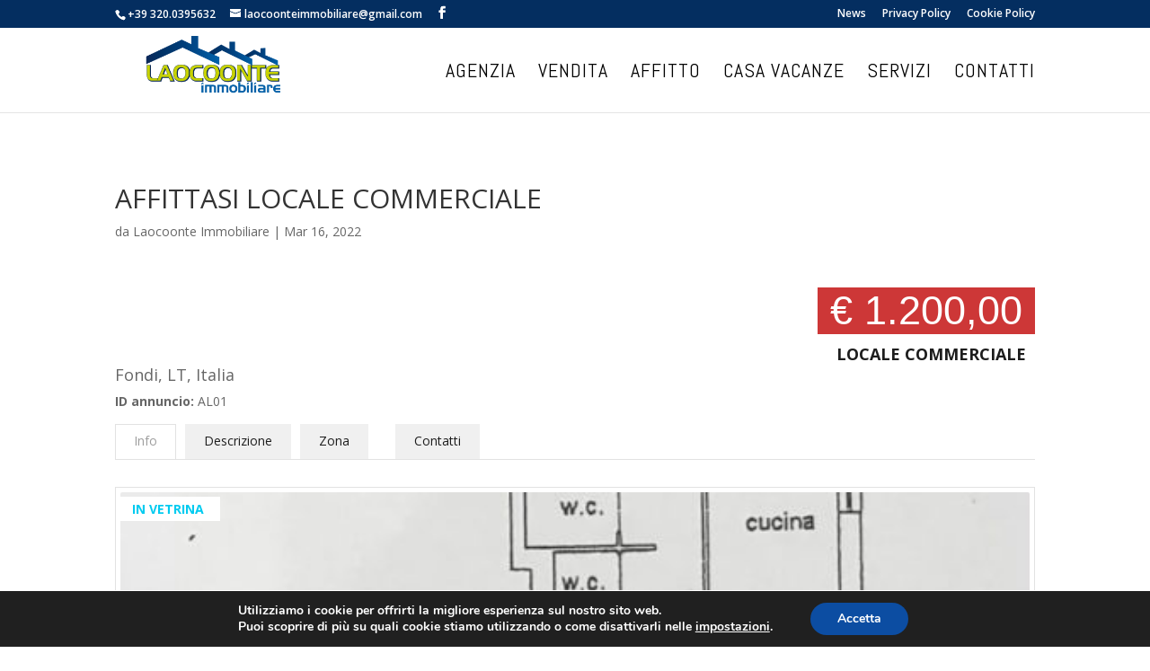

--- FILE ---
content_type: text/html; charset=UTF-8
request_url: https://www.laocoonteimmobiliare.it/annunci-immobiliari/affittasi-locale-commerciale-2/?related_post_from=868
body_size: 12865
content:
<!DOCTYPE html>
<html lang="it-IT"
        xmlns:og="http://opengraphprotocol.org/schema/"
        xmlns:fb="http://www.facebook.com/2008/fbml">
<head>
	<meta charset="UTF-8" />
<meta http-equiv="X-UA-Compatible" content="IE=edge">
	<link rel="pingback" href="https://www.laocoonteimmobiliare.it/xmlrpc.php" />

	<script type="text/javascript">
		document.documentElement.className = 'js';
	</script>

	<script>var et_site_url='https://www.laocoonteimmobiliare.it';var et_post_id='868';function et_core_page_resource_fallback(a,b){"undefined"===typeof b&&(b=a.sheet.cssRules&&0===a.sheet.cssRules.length);b&&(a.onerror=null,a.onload=null,a.href?a.href=et_site_url+"/?et_core_page_resource="+a.id+et_post_id:a.src&&(a.src=et_site_url+"/?et_core_page_resource="+a.id+et_post_id))}
</script><title>AFFITTASI LOCALE COMMERCIALE | Laocoonte Agenzia Immobiliare Sperlonga Fondi</title>
<link rel='dns-prefetch' href='//stackpath.bootstrapcdn.com' />
<link rel='dns-prefetch' href='//fonts.googleapis.com' />
<link rel='dns-prefetch' href='//s.w.org' />
                <meta property="og:title" content="AFFITTASI LOCALE COMMERCIALE"/>
			
            <meta property="og:description" content=""/>
            <meta property="og:type" content="article"/>
            <meta property="og:url" content="https://www.laocoonteimmobiliare.it/annunci-immobiliari/affittasi-locale-commerciale-2/"/>
            <meta property="og:site_name" content="Laocoonte Agenzia Immobiliare Sperlonga Fondi"/>

			                <meta property="og:image" content="https://www.laocoonteimmobiliare.it/wp-content/uploads/2022/03/LOCALE-COMM-536x370.jpg"/>
			
			<meta content="Divi v.3.8" name="generator"/><link rel='stylesheet' id='wp-block-library-css'  href='https://www.laocoonteimmobiliare.it/wp-includes/css/dist/block-library/style.min.css' type='text/css' media='all' />
<link rel='stylesheet' id='es-select2-style-css'  href='https://www.laocoonteimmobiliare.it/wp-content/plugins/estatik/admin/assets/css/vendor/select2.min.css' type='text/css' media='all' />
<link rel='stylesheet' id='es-magnific-style-css'  href='https://www.laocoonteimmobiliare.it/wp-content/plugins/estatik/assets/css/vendor/magnific-popup.min.css' type='text/css' media='all' />
<link rel='stylesheet' id='es-front-style-css'  href='https://www.laocoonteimmobiliare.it/wp-content/plugins/estatik/assets/css/custom/front.min.css' type='text/css' media='all' />
<style id='es-front-style-inline-css' type='text/css'>
.es-btn-orange-bordered, .es-button-orange-corner, .js-es-request-form-show { border: 1px solid #1e73be!important; color:#1e73be; }.es-btn-orange-bordered:hover, .es-button-orange-corner:hover, .js-es-request-form-show:hover { background: #1e73be!important; }.es-search__wrapper .es-search__field .es-field__wrap .select2 .select2-selection__choice { background: #1e73be!important }.es-btn-orange, .es-button-orange { background: #1e73be!important }.es-btn-orange:hover { border: 1px solid #1e73be!important; color:#1e73be !important; }.es-button-gray { background: #e2e2e2!important; border: 1px solid #e2e2e2 !important; }.es-widget > div:not(.es-map-property-layout-horizontal, .es-map-property-layout-vertical) { background: #f0f0f0!important }.es-listing .es-property-inner:hover { border:1px solid #1d1d1d!important }.es-layout-3_col .es-property-inner:hover .es-details-wrap, .es-layout-2_col .es-property-inner:hover .es-details-wrap {border:1px solid #1d1d1d!important; border-top: 0!important;}.es-single .es-share-wrapper a:hover { border:1px solid #1d1d1d!important }.es-layout-3_col .properties .es-bottom-info, .es-layout-2_col .properties .es-bottom-info { background: #f0f0f0!important }.es-layout-3_col .es-details-wrap, .es-layout-2_col .es-details-wrap { background: #f0f0f0!important }.es-layout-list .es-price { background: #f0f0f0!important }.es-single .es-price { background: #f0f0f0!important }.es-single-tabs-wrap ul.es-single-tabs li a:not(.active) { background: #f0f0f0!important }.es-list-dropdown li:hover { background: #f0f0f0!important }.page-numbers.current, .page-numbers a:hover { color: #1e73be!important }.page-numbers li { display: inline-block; }.js-es-wishlist-button .fa { color: #1e73be }.es-share-wrapper .js-es-wishlist-button .fa { color: #000 }.es-share-wrapper .js-es-wishlist-button.active .fa { color: #1e73be!important }.es-profile__wrapper--horizontal li.active { border-top: 3px solid #1e73be!important }.es-profile__wrapper--horizontal li.active a { color: #1e73be!important }.es-inline-buttons li.es-i-button-green { background: #1e73be!important }.es-profile__wrapper--vertical .es-profile__tabs-wrapper li.active { border-right: 3px solid #1e73be!important }.es-profile__wrapper--vertical .es-profile__tabs-wrapper li.active a { color: #1e73be!important }
</style>
<link rel='stylesheet' id='es-front-archive-style-css'  href='https://www.laocoonteimmobiliare.it/wp-content/plugins/estatik/assets/css/custom/front-archive.min.css' type='text/css' media='all' />
<link rel='stylesheet' id='es-font-awesome-css'  href='https://stackpath.bootstrapcdn.com/font-awesome/4.7.0/css/font-awesome.min.css' type='text/css' media='all' />
<link rel='stylesheet' id='divi-fonts-css'  href='https://fonts.googleapis.com/css?family=Open+Sans%3A300italic%2C400italic%2C600italic%2C700italic%2C800italic%2C400%2C300%2C600%2C700%2C800&#038;subset=latin%2Clatin-ext' type='text/css' media='all' />
<link rel='stylesheet' id='divi-style-css'  href='https://www.laocoonteimmobiliare.it/wp-content/themes/Divi/style.css' type='text/css' media='all' />
<link rel='stylesheet' id='et-builder-googlefonts-cached-css'  href='https://fonts.googleapis.com/css?family=Abel%3Aregular#038;subset=latin' type='text/css' media='all' />
<link rel='stylesheet' id='dashicons-css'  href='https://www.laocoonteimmobiliare.it/wp-includes/css/dashicons.min.css' type='text/css' media='all' />
<link rel='stylesheet' id='moove_gdpr_frontend-css'  href='https://www.laocoonteimmobiliare.it/wp-content/plugins/gdpr-cookie-compliance/dist/styles/gdpr-main.css' type='text/css' media='all' />
<style id='moove_gdpr_frontend-inline-css' type='text/css'>
#moove_gdpr_cookie_modal,#moove_gdpr_cookie_info_bar,.gdpr_cookie_settings_shortcode_content{font-family:Nunito,sans-serif}#moove_gdpr_save_popup_settings_button{background-color:#373737;color:#fff}#moove_gdpr_save_popup_settings_button:hover{background-color:#000}#moove_gdpr_cookie_info_bar .moove-gdpr-info-bar-container .moove-gdpr-info-bar-content a.mgbutton,#moove_gdpr_cookie_info_bar .moove-gdpr-info-bar-container .moove-gdpr-info-bar-content button.mgbutton{background-color:#0c4da2}#moove_gdpr_cookie_modal .moove-gdpr-modal-content .moove-gdpr-modal-footer-content .moove-gdpr-button-holder a.mgbutton,#moove_gdpr_cookie_modal .moove-gdpr-modal-content .moove-gdpr-modal-footer-content .moove-gdpr-button-holder button.mgbutton,.gdpr_cookie_settings_shortcode_content .gdpr-shr-button.button-green{background-color:#0c4da2;border-color:#0c4da2}#moove_gdpr_cookie_modal .moove-gdpr-modal-content .moove-gdpr-modal-footer-content .moove-gdpr-button-holder a.mgbutton:hover,#moove_gdpr_cookie_modal .moove-gdpr-modal-content .moove-gdpr-modal-footer-content .moove-gdpr-button-holder button.mgbutton:hover,.gdpr_cookie_settings_shortcode_content .gdpr-shr-button.button-green:hover{background-color:#fff;color:#0c4da2}#moove_gdpr_cookie_modal .moove-gdpr-modal-content .moove-gdpr-modal-close i,#moove_gdpr_cookie_modal .moove-gdpr-modal-content .moove-gdpr-modal-close span.gdpr-icon{background-color:#0c4da2;border:1px solid #0c4da2}#moove_gdpr_cookie_modal .moove-gdpr-modal-content .moove-gdpr-modal-close i:hover,#moove_gdpr_cookie_modal .moove-gdpr-modal-content .moove-gdpr-modal-close span.gdpr-icon:hover,#moove_gdpr_cookie_info_bar span[data-href]>u.change-settings-button{color:#0c4da2}#moove_gdpr_cookie_modal .moove-gdpr-modal-content .moove-gdpr-modal-left-content #moove-gdpr-menu li.menu-item-selected a span.gdpr-icon,#moove_gdpr_cookie_modal .moove-gdpr-modal-content .moove-gdpr-modal-left-content #moove-gdpr-menu li.menu-item-selected button span.gdpr-icon{color:inherit}#moove_gdpr_cookie_modal .moove-gdpr-modal-content .moove-gdpr-modal-left-content #moove-gdpr-menu li:hover a,#moove_gdpr_cookie_modal .moove-gdpr-modal-content .moove-gdpr-modal-left-content #moove-gdpr-menu li:hover button{color:#000}#moove_gdpr_cookie_modal .moove-gdpr-modal-content .moove-gdpr-modal-left-content #moove-gdpr-menu li a span.gdpr-icon,#moove_gdpr_cookie_modal .moove-gdpr-modal-content .moove-gdpr-modal-left-content #moove-gdpr-menu li button span.gdpr-icon{color:inherit}#moove_gdpr_cookie_modal .gdpr-acc-link{line-height:0;font-size:0;color:transparent;position:absolute}#moove_gdpr_cookie_modal .moove-gdpr-modal-content .moove-gdpr-modal-close:hover i,#moove_gdpr_cookie_modal .moove-gdpr-modal-content .moove-gdpr-modal-left-content #moove-gdpr-menu li a,#moove_gdpr_cookie_modal .moove-gdpr-modal-content .moove-gdpr-modal-left-content #moove-gdpr-menu li button,#moove_gdpr_cookie_modal .moove-gdpr-modal-content .moove-gdpr-modal-left-content #moove-gdpr-menu li button i,#moove_gdpr_cookie_modal .moove-gdpr-modal-content .moove-gdpr-modal-left-content #moove-gdpr-menu li a i,#moove_gdpr_cookie_modal .moove-gdpr-modal-content .moove-gdpr-tab-main .moove-gdpr-tab-main-content a:hover,#moove_gdpr_cookie_info_bar.moove-gdpr-dark-scheme .moove-gdpr-info-bar-container .moove-gdpr-info-bar-content a.mgbutton:hover,#moove_gdpr_cookie_info_bar.moove-gdpr-dark-scheme .moove-gdpr-info-bar-container .moove-gdpr-info-bar-content button.mgbutton:hover,#moove_gdpr_cookie_info_bar.moove-gdpr-dark-scheme .moove-gdpr-info-bar-container .moove-gdpr-info-bar-content a:hover,#moove_gdpr_cookie_info_bar.moove-gdpr-dark-scheme .moove-gdpr-info-bar-container .moove-gdpr-info-bar-content button:hover,#moove_gdpr_cookie_info_bar.moove-gdpr-dark-scheme .moove-gdpr-info-bar-container .moove-gdpr-info-bar-content span.change-settings-button:hover,#moove_gdpr_cookie_info_bar.moove-gdpr-dark-scheme .moove-gdpr-info-bar-container .moove-gdpr-info-bar-content u.change-settings-button:hover,#moove_gdpr_cookie_info_bar span[data-href]>u.change-settings-button,#moove_gdpr_cookie_info_bar.moove-gdpr-dark-scheme .moove-gdpr-info-bar-container .moove-gdpr-info-bar-content a.mgbutton.focus-g,#moove_gdpr_cookie_info_bar.moove-gdpr-dark-scheme .moove-gdpr-info-bar-container .moove-gdpr-info-bar-content button.mgbutton.focus-g,#moove_gdpr_cookie_info_bar.moove-gdpr-dark-scheme .moove-gdpr-info-bar-container .moove-gdpr-info-bar-content a.focus-g,#moove_gdpr_cookie_info_bar.moove-gdpr-dark-scheme .moove-gdpr-info-bar-container .moove-gdpr-info-bar-content button.focus-g,#moove_gdpr_cookie_info_bar.moove-gdpr-dark-scheme .moove-gdpr-info-bar-container .moove-gdpr-info-bar-content span.change-settings-button.focus-g,#moove_gdpr_cookie_info_bar.moove-gdpr-dark-scheme .moove-gdpr-info-bar-container .moove-gdpr-info-bar-content u.change-settings-button.focus-g{color:#0c4da2}#moove_gdpr_cookie_modal .moove-gdpr-modal-content .moove-gdpr-modal-left-content #moove-gdpr-menu li.menu-item-selected a,#moove_gdpr_cookie_modal .moove-gdpr-modal-content .moove-gdpr-modal-left-content #moove-gdpr-menu li.menu-item-selected button{color:#000}#moove_gdpr_cookie_modal .moove-gdpr-modal-content .moove-gdpr-modal-left-content #moove-gdpr-menu li.menu-item-selected a i,#moove_gdpr_cookie_modal .moove-gdpr-modal-content .moove-gdpr-modal-left-content #moove-gdpr-menu li.menu-item-selected button i{color:#000}#moove_gdpr_cookie_modal.gdpr_lightbox-hide{display:none}
</style>
<script type='text/javascript' src='https://www.laocoonteimmobiliare.it/wp-includes/js/jquery/jquery.js' id='jquery-core-js'></script>
<script type='text/javascript' src='https://www.laocoonteimmobiliare.it/wp-content/plugins/estatik/admin/assets/js/vendor/select2.min.js' id='es-select2-script-js'></script>
<script type='text/javascript' src='https://www.laocoonteimmobiliare.it/wp-content/plugins/estatik/assets/js/vendor/slick.min.js' id='es-slick-script-js'></script>
<script type='text/javascript' src='https://www.laocoonteimmobiliare.it/wp-content/plugins/estatik/assets/js/vendor/jquery.magnific-popup.min.js' id='es-magnific-script-js'></script>
<script type='text/javascript' id='es-front-script-js-extra'>
/* <![CDATA[ */
var Estatik = {"tr":{"system_error":"C'era qualcosa di sbagliato. Per favore, contatta il supporto.","remove_image":"Rimuovi immagine","remove":"Rimuovere","yes":"Si","btn_generating":"Generazione","no":"No","saved":"Salvato","loading_shortcode_params":"Caricamento attributi shortcode ...","saving":"Salvataggio","error":"Errore","ok":"Ok","select_location":"Seleziona la posizione","sorting":"Ordina per","multipleInput":"Abilitare se \u00e8 necessario utilizzare la funzionalit\u00e0 di selezione multipla per questo campo a discesa.","confirmDeleting":"Sei sicuro di voler eliminare questo articolo?","dragndropAvailable":"The drag & drop feature <br>is available in <a target=\"_blank\" href=\"https:\/\/estatik.net\/product\/estatik-professional\/\">Estatik PRO<\/a> or <br> <a target=\"_blank\" href=\"https:\/\/estatik.net\/product\/estatik-premium-rets\/\">Premium<\/a> versions.","retsAvailable":"The RETS integration feature <br>is available in <a target=\"_blank\" href=\"https:\/\/estatik.net\/product\/estatik-professional\/\">Estatik PRO<\/a> or <br> <a target=\"_blank\" href=\"https:\/\/estatik.net\/product\/estatik-premium-rets\/\">Premium<\/a> versions.","searchAvailable":"The Search integration feature <br>is available in <a target=\"_blank\" href=\"https:\/\/estatik.net\/product\/estatik-professional\/\">Estatik PRO<\/a> or <br> <a target=\"_blank\" href=\"https:\/\/estatik.net\/product\/estatik-premium-rets\/\">Premium<\/a> versions."},"settings":{"wishlist_nonce":"b1ed7767b5","save_search_nonce":"e385668643","save_search_change_method_nonce":"dc8efbb013","admin_nonce":"0ee4feeb9b","front_nonce":"5d63fb270a","isRTL":false,"pluginUrl":"https:\/\/www.laocoonteimmobiliare.it\/wp-content\/plugins\/estatik\/","layout":"list","dateFormat":"d\/m\/y","demoFinished":"admin.php?page=es_demo&step=finished","dateTimeFormat":"d\/m\/y H:i","recaptcha_version":"v2","disable_sticky_property_top_bar":"1","responsive":{"es-layout-list":{"min":660,"max":999999},"es-layout-2_col":{"max":640,"min":0},"es-layout-3_col":{"min":620,"max":999999}}},"widgets":{"search":{"initPriority":{"country":["administrative_area_level_1","administrative_area_level_2","locality"],"administrative_area_level_1":["locality","administrative_area_level_2"],"administrative_area_level_2":["locality","route"],"locality":["route","neighborhood"],"route":["neighborhood"],"neighborhood":[]}}},"ajaxurl":"https:\/\/www.laocoonteimmobiliare.it\/wp-admin\/admin-ajax.php"};
/* ]]> */
</script>
<script type='text/javascript' src='https://www.laocoonteimmobiliare.it/wp-content/plugins/estatik/assets/js/custom/front.min.js' id='es-front-script-js'></script>
<script type='text/javascript' src='https://maps.googleapis.com/maps/api/js?key=AIzaSyAd1lFgEOS11bvsqz0CxNIBf2ox5gPCBDc&#038;libraries=places&#038;language=it_IT' id='es-admin-googlemap-api-js'></script>
<script type='text/javascript' src='https://www.laocoonteimmobiliare.it/wp-content/plugins/estatik/assets/js/custom/map.min.js' id='es-admin-map-script-js'></script>
<script type='text/javascript' src='https://www.laocoonteimmobiliare.it/wp-content/plugins/estatik/assets/js/custom/front-archive.min.js' id='es-front-archive-script-js'></script>
<link rel="https://api.w.org/" href="https://www.laocoonteimmobiliare.it/wp-json/" /><link rel='prev' title='CASA DOLCEZZA (FONDI)' href='https://www.laocoonteimmobiliare.it/annunci-immobiliari/casa-dolcezza/' />
<link rel='next' title='CEDESI STORICA ATTIVITA&#8217; DI PIANTE, FIORI ED OGGETTISTICA' href='https://www.laocoonteimmobiliare.it/annunci-immobiliari/cedesi-storica-attivita-di-piante-fiori-ed-oggettistica/' />
<link rel="canonical" href="https://www.laocoonteimmobiliare.it/annunci-immobiliari/affittasi-locale-commerciale-2/" />
<link rel='shortlink' href='https://www.laocoonteimmobiliare.it/?p=868' />
<link rel="alternate" type="application/json+oembed" href="https://www.laocoonteimmobiliare.it/wp-json/oembed/1.0/embed?url=https%3A%2F%2Fwww.laocoonteimmobiliare.it%2Fannunci-immobiliari%2Faffittasi-locale-commerciale-2%2F" />
<link rel="alternate" type="text/xml+oembed" href="https://www.laocoonteimmobiliare.it/wp-json/oembed/1.0/embed?url=https%3A%2F%2Fwww.laocoonteimmobiliare.it%2Fannunci-immobiliari%2Faffittasi-locale-commerciale-2%2F&#038;format=xml" />
<meta name="viewport" content="width=device-width, initial-scale=1.0, maximum-scale=1.0, user-scalable=0" /><link rel="shortcut icon" href="https://www.laocoonteimmobiliare.it/wp-content/uploads/2021/03/logo.png" /><link rel="icon" href="https://www.laocoonteimmobiliare.it/wp-content/uploads/2021/03/cropped-logo-100x100.png" sizes="32x32" />
<link rel="icon" href="https://www.laocoonteimmobiliare.it/wp-content/uploads/2021/03/cropped-logo-300x300.png" sizes="192x192" />
<link rel="apple-touch-icon" href="https://www.laocoonteimmobiliare.it/wp-content/uploads/2021/03/cropped-logo-300x300.png" />
<meta name="msapplication-TileImage" content="https://www.laocoonteimmobiliare.it/wp-content/uploads/2021/03/cropped-logo-300x300.png" />
<link rel="stylesheet" id="et-divi-customizer-global-cached-inline-styles" href="https://www.laocoonteimmobiliare.it/wp-content/cache/et/global/et-divi-customizer-global-17673708922462.min.css" onerror="et_core_page_resource_fallback(this, true)" onload="et_core_page_resource_fallback(this)" /></head>
<body data-rsssl=1 class="properties-template-default single single-properties postid-868 es-theme-light et_pb_button_helper_class et_fixed_nav et_show_nav et_cover_background et_secondary_nav_enabled et_secondary_nav_two_panels et_pb_gutter osx et_pb_gutters3 et_primary_nav_dropdown_animation_fade et_secondary_nav_dropdown_animation_fade et_pb_footer_columns4 et_header_style_left et_smooth_scroll et_right_sidebar et_divi_theme et_minified_js et_minified_css">
	<div id="page-container">

					<div id="top-header">
			<div class="container clearfix">

			
				<div id="et-info">
									<span id="et-info-phone">+39 320.0395632</span>
				
									<a href="mailto:laocoonteimmobiliare@gmail.com"><span id="et-info-email">laocoonteimmobiliare@gmail.com</span></a>
				
				<ul class="et-social-icons">

	<li class="et-social-icon et-social-facebook">
		<a href="https://www.facebook.com/LaocoonteImmobiliare/" class="icon">
			<span>Facebook</span>
		</a>
	</li>

</ul>				</div> <!-- #et-info -->

			
				<div id="et-secondary-menu">
				<div class="et_duplicate_social_icons">
								<ul class="et-social-icons">

	<li class="et-social-icon et-social-facebook">
		<a href="https://www.facebook.com/LaocoonteImmobiliare/" class="icon">
			<span>Facebook</span>
		</a>
	</li>

</ul>
							</div><ul id="et-secondary-nav" class="menu"><li class="menu-item menu-item-type-post_type menu-item-object-page menu-item-324"><a href="https://www.laocoonteimmobiliare.it/news/">News</a></li>
<li class="menu-item menu-item-type-post_type menu-item-object-page menu-item-privacy-policy menu-item-169"><a href="https://www.laocoonteimmobiliare.it/privacy-policy/">Privacy Policy</a></li>
<li class="menu-item menu-item-type-post_type menu-item-object-page menu-item-170"><a href="https://www.laocoonteimmobiliare.it/cookie-policy/">Cookie Policy</a></li>
</ul>				</div> <!-- #et-secondary-menu -->

			</div> <!-- .container -->
		</div> <!-- #top-header -->
		
	
			<header id="main-header" data-height-onload="80">
			<div class="container clearfix et_menu_container">
							<div class="logo_container">
					<span class="logo_helper"></span>
					<a href="https://www.laocoonteimmobiliare.it/">
						<img src="https://www.laocoonteimmobiliare.it/wp-content/uploads/2021/03/logo.png" alt="Laocoonte Agenzia Immobiliare Sperlonga Fondi" id="logo" data-height-percentage="90" />
					</a>
				</div>
							<div id="et-top-navigation" data-height="80" data-fixed-height="60">
											<nav id="top-menu-nav">
						<ul id="top-menu" class="nav"><li id="menu-item-87" class="menu-item menu-item-type-post_type menu-item-object-page menu-item-87"><a href="https://www.laocoonteimmobiliare.it/chi-siamo/">Agenzia</a></li>
<li id="menu-item-322" class="menu-item menu-item-type-taxonomy menu-item-object-es_status menu-item-322"><a href="https://www.laocoonteimmobiliare.it/es_status/vendita/">Vendita</a></li>
<li id="menu-item-321" class="menu-item menu-item-type-taxonomy menu-item-object-es_status menu-item-321"><a href="https://www.laocoonteimmobiliare.it/es_status/affitto/">Affitto</a></li>
<li id="menu-item-1390" class="menu-item menu-item-type-taxonomy menu-item-object-es_category menu-item-1390"><a href="https://www.laocoonteimmobiliare.it/es_category/casa-vacanze/">Casa Vacanze</a></li>
<li id="menu-item-472" class="menu-item menu-item-type-post_type menu-item-object-page menu-item-472"><a href="https://www.laocoonteimmobiliare.it/servizi/">Servizi</a></li>
<li id="menu-item-86" class="menu-item menu-item-type-post_type menu-item-object-page menu-item-86"><a href="https://www.laocoonteimmobiliare.it/contatti/">Contatti</a></li>
</ul>						</nav>
					
					
					
					
					<div id="et_mobile_nav_menu">
				<div class="mobile_nav closed">
					<span class="select_page">Seleziona una pagina</span>
					<span class="mobile_menu_bar mobile_menu_bar_toggle"></span>
				</div>
			</div>				</div> <!-- #et-top-navigation -->
			</div> <!-- .container -->
			<div class="et_search_outer">
				<div class="container et_search_form_container">
					<form role="search" method="get" class="et-search-form" action="https://www.laocoonteimmobiliare.it/">
					<input type="search" class="et-search-field" placeholder="Cerca &hellip;" value="" name="s" title="Cerca:" />					</form>
					<span class="et_close_search_field"></span>
				</div>
			</div>
		</header> <!-- #main-header -->
			<div id="et-main-area">
	
<div id="main-content">
		<div class="container">
		<div id="content-area" class="clearfix">
			<div id="left-area">
											<article id="post-868" class="et_pb_post post-868 properties type-properties status-publish has-post-thumbnail hentry es_category-locale-commerciale es_status-affitto es_tags-commerciale">
											<div class="et_post_meta_wrapper">
							<h1 class="entry-title">AFFITTASI LOCALE COMMERCIALE</h1>

						<p class="post-meta"> da <span class="author vcard"><a href="https://www.laocoonteimmobiliare.it/author/laocoonteimm/" title="Post di Laocoonte Immobiliare" rel="author">Laocoonte Immobiliare</a></span> | <span class="published">Mar 16, 2022</span></p><img src="https://www.laocoonteimmobiliare.it/wp-content/uploads/2022/03/LOCALE-COMM-1080x675.jpg" alt='AFFITTASI LOCALE COMMERCIALE' width='1080' height='675' />
												</div> <!-- .et_post_meta_wrapper -->
				
					<div class="entry-content">
					<div class="es-wrap">
<div class="es-single es-single-center">
<div id="post-868" class="post-868 properties type-properties status-publish has-post-thumbnail hentry es_category-locale-commerciale es_status-affitto es_tags-commerciale">
<h2>
<div class="es-cat-price">
<div class="es-price__wrap">
	                        <span class="es-price"><span class="es-price">€ 1.200,00</span></span>                        </div>
</p></div>
</h2>
<p>                                    <span class="es-category-items"><a href="https://www.laocoonteimmobiliare.it/es_category/locale-commerciale/" rel="tag">LOCALE COMMERCIALE</a></span>                </p>
<div class="es-address">Fondi, LT, Italia</div>
<p>                        <b>ID annuncio:</b> AL01                        </p>
<div class="es-single-tabs-wrap">
<ul class="es-single-tabs">
<li><a href="#es-info" class="es-tab-es-info">Info</a></li>
<li><a href="#es-description" class="es-tab-es-description">Descrizione</a></li>
<li><a href="#es-map" class="es-tab-es-map">Zona</a></li>
<li><a href="#es-features" class="es-tab-es-features">Caratteristiche</a></li>
<li><a href="#es-video" class="es-tab-es-video">Video</a></li>
<li><a href="#contatti1596534717f5f292fbdb3a89" class="es-tab-contatti1596534717f5f292fbdb3a89">Contatti</a></li>
</ul></div>
<style type="text/css">
.et_post_meta_wrapper img {
	display: none !important;
}
</style>
<div class="es-info clearfix" id="es-info">
<style>.es-gallery br{display: none;}</style>
<div class="es-gallery">
<div class="es-gallery-inner">
<ul class="es-property-label-wrap">
<li class="es-property-label es-property-label-in-vetrina"
                                style="color:#00cbf0">In Vetrina</li>
<p>
				        			        				        			        				        			                        </ul>
<div class="es-gallery-image">
<div>
                        <a href="https://www.laocoonteimmobiliare.it/wp-content/uploads/2022/03/LOCALE-COMM.jpg"><br />
							<img width="536" height="370" src="https://www.laocoonteimmobiliare.it/wp-content/uploads/2022/03/LOCALE-COMM-536x370.jpg" class="attachment-es-image-size-archive size-es-image-size-archive" alt="" loading="lazy" />                        </a>
                    </div>
</p></div>
<div class="es-gallery-image-pager-wrap">
                <a href="#" class="es-single-gallery-arrow es-single-gallery-slick-prev">1</a></p>
<div class="es-gallery-image-pager">
<div><img width="100" height="100" src="https://www.laocoonteimmobiliare.it/wp-content/uploads/2022/03/LOCALE-COMM-100x100.jpg" class="attachment-thumbnail size-thumbnail" alt="" loading="lazy" /></div>
</p></div>
<p>                <a href="#" class="es-single-gallery-arrow es-single-gallery-slick-next">2</a>
            </div>
</p></div>
</p></div>
<div class="es-property-fields">
<div class="a2a_kit es-share-wrapper">
		<a href='#' class='js-es-wishlist-button' data-id='868' data-method='add'><i class='fa fa-heart-o' aria-hidden='true'></i></a>	        <a class="a2a_button_facebook"><i class="fa fa-facebook" aria-hidden="true"></i></a><br />
		        <a class="a2a_button_twitter"><i class="fa fa-twitter" aria-hidden="true"></i></a><br />
		        <a class="a2a_button_google_plus"><i class="fa fa-google-plus" aria-hidden="true"></i></a><br />
	        <a class="a2a_button_linkedin"><i class="fa fa-linkedin" aria-hidden="true"></i></a>
		</div>
<ul>
<li><strong>Data di aggiunta: </strong><br />
                        	                    16/03/22                    </li>
<li><strong>Bagni: </strong><br />
                        	                    3                    </li>
<li><strong>Superficie: </strong><br />
                        	                    130 m²                    </li>
<li><strong>Rif. Annuncio: </strong><br />
                        	                    AL01                    </li>
<li><strong>Piano: </strong><br />
                        	                    Piano Terra                    </li>
<li><strong>Classe Energetica: </strong><br />
                        	                    IN CORSO                    </li>
</ul>
</div></div>
<div class="es-tabbed">
<div class="es-tabbed-item es-description" id="es-description">
<h3>Descrizione</h3>
<div dir="auto">Locale <a href='https://www.laocoonteimmobiliare.it/property/tag/commerciale/'>commerciale</a> di circa 130 mq, situato in una zona centrale di Fondi, al piano terra di fronte a strada di passaggio, l&#8217;immobile è dotato di tre ampie vetrine ed una piccola corte esclusiva.</div>
<div dir="auto"></div>
</p></div>
<div class="es-tabbed-item es-map" id="es-map">
<h3>Mappa / Zona</h3>
<div id="es-google-map" data-lat='41.359119' data-lon='13.4265681' style="width:100%; height:300px;"></div>
</p></div>
<div class="es-tabbed-item contatti1596534717f5f292fbdb3a89" id="contatti1596534717f5f292fbdb3a89">
<h3>Contatti</h3>
<ul class="es-property-single-fields">
<li><strong>Id Annuncio: </strong>AL01</li>
</ul></div>
<p>                                        <a name="contatti"></a><br />
                            <!-- Widget Shortcode --></p>
<div id="es_request_widget-2" class="widget widget_es_request_widget es-widget widget-shortcode area-arbitrary ">
<div class="es-request-widget-wrap">
<form action="" method="POST">
<h3>Richiedi ulteriori informazioni su questo annuncio</h3>
<p>                            <label><br />
                    <input type="text" name="name" placeholder="Il tuo nome" required><br />
                </label></p>
<p>            <label><br />
                <input type="email" name="email" placeholder="La tua email" required><br />
            </label></p>
<p>                            <label><br />
                    <input type="tel" name="tel" placeholder="Numero di telefono" required><br />
                </label></p>
<p>            <label><br />
                <textarea name="message" required>Ciao, sono interessato alla proprietà. Per favore, inviami maggiori informazioni a riguardo. Grazie!</textarea><br />
            </label></p>
<p>                            <label><br />
                    <input type="checkbox" name="agree_terms" value="1" required/><br />
                    Ho letto ed accetto il trattamento dei dati personali come da informativa privacy di questo sito<br />
                </label></p>
<p>            <input type="hidden" id="es_request_send" name="es_request_send" value="091a372e57" /><input type="hidden" name="_wp_http_referer" value="/annunci-immobiliari/affittasi-locale-commerciale-2/?related_post_from=868" /></p>
<div class="es-captcha">
                            </div>
<p>            <input type="hidden" name="action" value="es_request_send"/><br />
            <input type="hidden" name="send_to" value="1"/><br />
                        <input type="hidden" name="post_id" value="868"/><br />
            <input type="hidden" name="subject" value="Richiesta informazioni su annuncio"/><br />
            <input type="submit" class="es-button es-button-orange-corner" value="Inviare"/></p></form>
<div class="es-response-block"></div>
</p></div>
</div>
<p><!-- /Widget Shortcode -->                </div>
<div class="es-top-arrow">
        <a href="#" class="es-top-link">Torna in alto</a>
        </div>
</p></div>
</p></div>
</p></div>
    <div class="related-post grid">
                <div  class="headline" >Annunci Simili</div>
            <div class="post-list ">

                        <div class="item">
                    
    <a class="title post_title" post_title  href="https://www.laocoonteimmobiliare.it/annunci-immobiliari/locale-commerciale-2/?related_post_from=1755">
                LOCALE COMMERCIALE    </a>

        <div class="thumb post_thumb">
        <a post_thumb href="https://www.laocoonteimmobiliare.it/annunci-immobiliari/locale-commerciale-2/?related_post_from=1755">
            <img width="940" height="788" src="https://www.laocoonteimmobiliare.it/wp-content/uploads/2026/01/WhatsApp-Image-2026-01-15-at-17.39.11-6.jpeg" class="attachment-full size-full wp-post-image" alt="" loading="lazy" srcset="https://www.laocoonteimmobiliare.it/wp-content/uploads/2026/01/WhatsApp-Image-2026-01-15-at-17.39.11-6.jpeg 940w, https://www.laocoonteimmobiliare.it/wp-content/uploads/2026/01/WhatsApp-Image-2026-01-15-at-17.39.11-6-300x251.jpeg 300w, https://www.laocoonteimmobiliare.it/wp-content/uploads/2026/01/WhatsApp-Image-2026-01-15-at-17.39.11-6-768x644.jpeg 768w" sizes="(max-width: 940px) 100vw, 940px" />        </a>
    </div>
        <p class="excerpt post_excerpt">
        Laocoonte Immobiliare propone in affitto un locale commerciale di circa 50 mq, situato in zona centrale, su strada ad alto <a post_excerpt class="read-more" href="https://www.laocoonteimmobiliare.it/annunci-immobiliari/locale-commerciale-2/?related_post_from=1755"> Leggi tutto</a>    </p>
                    </div>
                                <div class="item">
                    
    <a class="title post_title" post_title  href="https://www.laocoonteimmobiliare.it/annunci-immobiliari/attivita-commerciale/?related_post_from=1722">
                Attività commerciale    </a>

        <div class="thumb post_thumb">
        <a post_thumb href="https://www.laocoonteimmobiliare.it/annunci-immobiliari/attivita-commerciale/?related_post_from=1722">
            <img width="1536" height="2048" src="https://www.laocoonteimmobiliare.it/wp-content/uploads/2026/01/1.jpeg" class="attachment-full size-full wp-post-image" alt="" loading="lazy" srcset="https://www.laocoonteimmobiliare.it/wp-content/uploads/2026/01/1.jpeg 1536w, https://www.laocoonteimmobiliare.it/wp-content/uploads/2026/01/1-225x300.jpeg 225w, https://www.laocoonteimmobiliare.it/wp-content/uploads/2026/01/1-768x1024.jpeg 768w, https://www.laocoonteimmobiliare.it/wp-content/uploads/2026/01/1-1152x1536.jpeg 1152w, https://www.laocoonteimmobiliare.it/wp-content/uploads/2026/01/1-1080x1440.jpeg 1080w" sizes="(max-width: 1536px) 100vw, 1536px" />        </a>
    </div>
        <p class="excerpt post_excerpt">
        Si propone la cessione di un'attività commerciale storica di Bar - Tavola Calda e Cocktail Bar, situata in una posizione <a post_excerpt class="read-more" href="https://www.laocoonteimmobiliare.it/annunci-immobiliari/attivita-commerciale/?related_post_from=1722"> Leggi tutto</a>    </p>
                    </div>
                                <div class="item">
                    
    <a class="title post_title" post_title  href="https://www.laocoonteimmobiliare.it/annunci-immobiliari/locale-commerciale-in-vendita/?related_post_from=1682">
                LOCALE COMMERCIALE IN VENDITA    </a>

        <div class="thumb post_thumb">
        <a post_thumb href="https://www.laocoonteimmobiliare.it/annunci-immobiliari/locale-commerciale-in-vendita/?related_post_from=1682">
            <img width="2560" height="2048" src="https://www.laocoonteimmobiliare.it/wp-content/uploads/2025/11/IMG-20250331-WA0029-scaled.jpg" class="attachment-full size-full wp-post-image" alt="" loading="lazy" srcset="https://www.laocoonteimmobiliare.it/wp-content/uploads/2025/11/IMG-20250331-WA0029-scaled.jpg 2560w, https://www.laocoonteimmobiliare.it/wp-content/uploads/2025/11/IMG-20250331-WA0029-300x240.jpg 300w, https://www.laocoonteimmobiliare.it/wp-content/uploads/2025/11/IMG-20250331-WA0029-1024x819.jpg 1024w, https://www.laocoonteimmobiliare.it/wp-content/uploads/2025/11/IMG-20250331-WA0029-768x614.jpg 768w, https://www.laocoonteimmobiliare.it/wp-content/uploads/2025/11/IMG-20250331-WA0029-1536x1229.jpg 1536w, https://www.laocoonteimmobiliare.it/wp-content/uploads/2025/11/IMG-20250331-WA0029-2048x1638.jpg 2048w, https://www.laocoonteimmobiliare.it/wp-content/uploads/2025/11/IMG-20250331-WA0029-1080x864.jpg 1080w" sizes="(max-width: 2560px) 100vw, 2560px" />        </a>
    </div>
        <p class="excerpt post_excerpt">
        Proponiamo in vendita un prestigioso locale commerciale di 150 mq , situato in una zona centrale e ad alto passaggio <a post_excerpt class="read-more" href="https://www.laocoonteimmobiliare.it/annunci-immobiliari/locale-commerciale-in-vendita/?related_post_from=1682"> Leggi tutto</a>    </p>
                    </div>
                                <div class="item">
                    
    <a class="title post_title" post_title  href="https://www.laocoonteimmobiliare.it/annunci-immobiliari/in-vendita-immobile-su-tre-livelli/?related_post_from=1634">
                IN VENDITA IMMOBILE SU TRE LIVELLI    </a>

        <div class="thumb post_thumb">
        <a post_thumb href="https://www.laocoonteimmobiliare.it/annunci-immobiliari/in-vendita-immobile-su-tre-livelli/?related_post_from=1634">
            <img width="1536" height="2048" src="https://www.laocoonteimmobiliare.it/wp-content/uploads/2025/11/WhatsApp-Image-2025-10-20-at-16.19.58-1.jpeg" class="attachment-full size-full wp-post-image" alt="" loading="lazy" srcset="https://www.laocoonteimmobiliare.it/wp-content/uploads/2025/11/WhatsApp-Image-2025-10-20-at-16.19.58-1.jpeg 1536w, https://www.laocoonteimmobiliare.it/wp-content/uploads/2025/11/WhatsApp-Image-2025-10-20-at-16.19.58-1-225x300.jpeg 225w, https://www.laocoonteimmobiliare.it/wp-content/uploads/2025/11/WhatsApp-Image-2025-10-20-at-16.19.58-1-768x1024.jpeg 768w, https://www.laocoonteimmobiliare.it/wp-content/uploads/2025/11/WhatsApp-Image-2025-10-20-at-16.19.58-1-1152x1536.jpeg 1152w, https://www.laocoonteimmobiliare.it/wp-content/uploads/2025/11/WhatsApp-Image-2025-10-20-at-16.19.58-1-1080x1440.jpeg 1080w" sizes="(max-width: 1536px) 100vw, 1536px" />        </a>
    </div>
        <p class="excerpt post_excerpt">
        In zona centralissima, a due passi dalla piazza principale, proponiamo interessante soluzione immobiliare su tre livelli, ideale sia come investimento <a post_excerpt class="read-more" href="https://www.laocoonteimmobiliare.it/annunci-immobiliari/in-vendita-immobile-su-tre-livelli/?related_post_from=1634"> Leggi tutto</a>    </p>
                    </div>
                
    </div>
    
    <script>

        
    </script>
    <style type="text/css">
        .related-post{}
        .related-post .post-list{
                    text-align:left;
                }
        .related-post .post-list .item{
                            margin:10px;
                            padding:0px;
                }
        .related-post .headline{
                    font-size:18px !important;
                            color:#dd3333 !important;
                }

        
        
                            .related-post .post-list .item .post_title{
                                                    font-size:16px;
                                                                            color:#3f3f3f;
                                                                            margin:10px 0px;
                                                                            padding:0px;
                                                                        display: block;
                        text-decoration: none;
                                            }
                                        .related-post .post-list .item .post_thumb{
                                                    max-height:220px;
                                                                            margin:10px 0px;
                                                                            padding:0px;
                                                                        display: block;
                                            }
                                        .related-post .post-list .item .post_excerpt{
                                                    font-size:13px;
                                                                            color:#3f3f3f;
                                                                            margin:10px 0px;
                                                                            padding:0px;
                                                                        display: block;
                        text-decoration: none;
                                            }
                    
                    @media only screen and (min-width: 1024px ){
                .related-post .post-list .item{
                    width: 45%;
                }
            }

            @media only screen and ( min-width: 768px ) and ( max-width: 1023px ) {
                .related-post .post-list .item{
                    width: 90%;
                }
            }

            @media only screen and ( min-width: 0px ) and ( max-width: 767px ){
                .related-post .post-list .item{
                    width: 90%;
                }
            }

            


    </style>
        </div>
    					</div> <!-- .entry-content -->
					<div class="et_post_meta_wrapper">
					
					
										</div> <!-- .et_post_meta_wrapper -->
				</article> <!-- .et_pb_post -->

						</div> <!-- #left-area -->

					</div> <!-- #content-area -->
	</div> <!-- .container -->
	</div> <!-- #main-content -->


	<span class="et_pb_scroll_top et-pb-icon"></span>


			<footer id="main-footer">
				

		
				<div id="footer-bottom">
					<div class="container clearfix">
				<div id="footer-info">Copyright 2023 Laocoonte Immobiliare Agenzia Immobiliare Sperlonga - P. IVA 03215200597 E. laocoonteimmobiliare@gmail.com | Siti internet by <a href="https://sitiweba100euro.it">SitiWeba100euro.it</a></div>					</div>	<!-- .container -->
				</div>
			</footer> <!-- #main-footer -->
		</div> <!-- #et-main-area -->


	</div> <!-- #page-container -->

	<a rel="nofollow" style="display:none;" href="https://www.laocoonteimmobiliare.it/?blackhole=50b7ea78f8" title="NON seguire questo link o sarai bannato dal sito!">Laocoonte Agenzia Immobiliare Sperlonga Fondi</a>
<style>.mfp-hide{display: none;}</style><div id="es-map-popup" class="mfp-hide">
            <div id="es-map-inner" class="mfp-with-anim"></div></div>
  <aside id="moove_gdpr_cookie_info_bar" class="moove-gdpr-info-bar-hidden moove-gdpr-align-center moove-gdpr-dark-scheme gdpr_infobar_postion_bottom" role="note" aria-label="GDPR Cookie Banner">
    <div class="moove-gdpr-info-bar-container">
      <div class="moove-gdpr-info-bar-content">
        
<div class="moove-gdpr-cookie-notice">
  <p>Utilizziamo i cookie per offrirti la migliore esperienza sul nostro sito web.</p>
<p>Puoi scoprire di più su quali cookie stiamo utilizzando o come disattivarli nelle <span data-href="#moove_gdpr_cookie_modal" class="change-settings-button">impostazioni</span>.</p>
</div>
<!--  .moove-gdpr-cookie-notice -->        
<div class="moove-gdpr-button-holder">
  <button class="mgbutton moove-gdpr-infobar-allow-all" aria-label="Accetta">Accetta</button>
  </div>
<!--  .button-container -->      </div>
      <!-- moove-gdpr-info-bar-content -->
    </div>
    <!-- moove-gdpr-info-bar-container -->
  </aside>
  <!-- #moove_gdpr_cookie_info_bar  -->
	<script type="text/javascript">
		var et_animation_data = [];
	</script>
	<link rel='stylesheet' id='es-slick-style-css'  href='https://www.laocoonteimmobiliare.it/wp-content/plugins/estatik/assets/css/vendor/slick.min.css' type='text/css' media='all' />
<link rel='stylesheet' id='es-rating-style-css'  href='https://www.laocoonteimmobiliare.it/wp-content/plugins/estatik/admin/assets/css/vendor/star-rating-svg.css' type='text/css' media='all' />
<link rel='stylesheet' id='es-front-single-style-css'  href='https://www.laocoonteimmobiliare.it/wp-content/plugins/estatik/assets/css/custom/front-single.min.css' type='text/css' media='all' />
<link rel='stylesheet' id='related-post-css'  href='https://www.laocoonteimmobiliare.it/wp-content/plugins/related-post/assets/front/css/related-post.css' type='text/css' media='all' />
<script type='text/javascript' id='divi-custom-script-js-extra'>
/* <![CDATA[ */
var DIVI = {"item_count":"%d Item","items_count":"%d Items"};
var et_shortcodes_strings = {"previous":"Precedente","next":"Avanti"};
var et_pb_custom = {"ajaxurl":"https:\/\/www.laocoonteimmobiliare.it\/wp-admin\/admin-ajax.php","images_uri":"https:\/\/www.laocoonteimmobiliare.it\/wp-content\/themes\/Divi\/images","builder_images_uri":"https:\/\/www.laocoonteimmobiliare.it\/wp-content\/themes\/Divi\/includes\/builder\/images","et_frontend_nonce":"e15d9d9308","subscription_failed":"Si prega di verificare i campi di seguito per assicurarsi di aver inserito le informazioni corrette.","et_ab_log_nonce":"44a6ede6f2","fill_message":"Compila i seguenti campi:","contact_error_message":"Per favore, correggi i seguenti errori:","invalid":"E-mail non valido","captcha":"Captcha","prev":"Indietro","previous":"Precedente","next":"Accanto","wrong_captcha":"Hai inserito un numero errato nei captcha.","is_builder_plugin_used":"","ignore_waypoints":"no","is_divi_theme_used":"1","widget_search_selector":".widget_search","is_ab_testing_active":"","page_id":"868","unique_test_id":"","ab_bounce_rate":"5","is_cache_plugin_active":"no","is_shortcode_tracking":""};
var et_pb_box_shadow_elements = [];
/* ]]> */
</script>
<script type='text/javascript' src='https://www.laocoonteimmobiliare.it/wp-content/themes/Divi/js/custom.min.js' id='divi-custom-script-js'></script>
<script type='text/javascript' src='https://www.laocoonteimmobiliare.it/wp-content/themes/Divi/core/admin/js/common.js' id='et-core-common-js'></script>
<script type='text/javascript' id='moove_gdpr_frontend-js-extra'>
/* <![CDATA[ */
var moove_frontend_gdpr_scripts = {"ajaxurl":"https:\/\/www.laocoonteimmobiliare.it\/wp-admin\/admin-ajax.php","post_id":"868","plugin_dir":"https:\/\/www.laocoonteimmobiliare.it\/wp-content\/plugins\/gdpr-cookie-compliance","show_icons":"all","is_page":"","strict_init":"1","enabled_default":{"third_party":0,"advanced":0},"geo_location":"false","force_reload":"false","is_single":"1","hide_save_btn":"false","current_user":"0","cookie_expiration":"365"};
/* ]]> */
</script>
<script type='text/javascript' src='https://www.laocoonteimmobiliare.it/wp-content/plugins/gdpr-cookie-compliance/dist/scripts/main.js' id='moove_gdpr_frontend-js'></script>
<script type='text/javascript' src='https://static.addtoany.com/menu/page.js' id='es-share-script-js'></script>
<script type='text/javascript' id='es-front-single-script-js-extra'>
/* <![CDATA[ */
var Estatik = {"tr":{"system_error":"C'era qualcosa di sbagliato. Per favore, contatta il supporto.","remove_image":"Rimuovi immagine","remove":"Rimuovere","yes":"Si","btn_generating":"Generazione","no":"No","saved":"Salvato","loading_shortcode_params":"Caricamento attributi shortcode ...","saving":"Salvataggio","error":"Errore","ok":"Ok","select_location":"Seleziona la posizione","sorting":"Ordina per","multipleInput":"Abilitare se \u00e8 necessario utilizzare la funzionalit\u00e0 di selezione multipla per questo campo a discesa.","confirmDeleting":"Sei sicuro di voler eliminare questo articolo?","dragndropAvailable":"The drag & drop feature <br>is available in <a target=\"_blank\" href=\"https:\/\/estatik.net\/product\/estatik-professional\/\">Estatik PRO<\/a> or <br> <a target=\"_blank\" href=\"https:\/\/estatik.net\/product\/estatik-premium-rets\/\">Premium<\/a> versions.","retsAvailable":"The RETS integration feature <br>is available in <a target=\"_blank\" href=\"https:\/\/estatik.net\/product\/estatik-professional\/\">Estatik PRO<\/a> or <br> <a target=\"_blank\" href=\"https:\/\/estatik.net\/product\/estatik-premium-rets\/\">Premium<\/a> versions.","searchAvailable":"The Search integration feature <br>is available in <a target=\"_blank\" href=\"https:\/\/estatik.net\/product\/estatik-professional\/\">Estatik PRO<\/a> or <br> <a target=\"_blank\" href=\"https:\/\/estatik.net\/product\/estatik-premium-rets\/\">Premium<\/a> versions."},"settings":{"wishlist_nonce":"b1ed7767b5","save_search_nonce":"e385668643","save_search_change_method_nonce":"dc8efbb013","admin_nonce":"0ee4feeb9b","front_nonce":"5d63fb270a","isRTL":false,"pluginUrl":"https:\/\/www.laocoonteimmobiliare.it\/wp-content\/plugins\/estatik\/","layout":"list","dateFormat":"d\/m\/y","demoFinished":"admin.php?page=es_demo&step=finished","dateTimeFormat":"d\/m\/y H:i","recaptcha_version":"v2","disable_sticky_property_top_bar":"1","responsive":{"es-layout-list":{"min":660,"max":999999},"es-layout-2_col":{"max":640,"min":0},"es-layout-3_col":{"min":620,"max":999999}}},"widgets":{"search":{"initPriority":{"country":["administrative_area_level_1","administrative_area_level_2","locality"],"administrative_area_level_1":["locality","administrative_area_level_2"],"administrative_area_level_2":["locality","route"],"locality":["route","neighborhood"],"route":["neighborhood"],"neighborhood":[]}}},"ajaxurl":"https:\/\/www.laocoonteimmobiliare.it\/wp-admin\/admin-ajax.php"};
/* ]]> */
</script>
<script type='text/javascript' src='https://www.laocoonteimmobiliare.it/wp-content/plugins/estatik/assets/js/custom/front-single.min.js' id='es-front-single-script-js'></script>


<!-- V1 -->
<div id="moove_gdpr_cookie_modal" class="gdpr_lightbox-hide" role="complementary" aria-label="GDPR Settings Screen">
  <div class="moove-gdpr-modal-content moove-clearfix logo-position-left moove_gdpr_modal_theme_v1">
    <button class="moove-gdpr-modal-close" aria-label="Close GDPR Cookie Settings">
      <span class="gdpr-sr-only">Close GDPR Cookie Settings</span>
      <span class="gdpr-icon moovegdpr-arrow-close"></span>
    </button>
    <div class="moove-gdpr-modal-left-content">
      
<div class="moove-gdpr-company-logo-holder">
  <img src="https://www.laocoonteimmobiliare.it/wp-content/plugins/gdpr-cookie-compliance/dist/images/gdpr-logo.png" alt="Laocoonte Agenzia Immobiliare Sperlonga Fondi" title="Laocoonte Agenzia Immobiliare Sperlonga Fondi"   width="350"  height="233"  class="img-responsive" />
</div>
<!--  .moove-gdpr-company-logo-holder -->      <ul id="moove-gdpr-menu">
        
<li class="menu-item-on menu-item-privacy_overview menu-item-selected">
  <button data-href="#privacy_overview" class="moove-gdpr-tab-nav" aria-label="Panoramica privacy">
    <span class="gdpr-svg-icon">
      <svg class="icon icon-privacy-overview" viewBox="0 0 26 32">
        <path d="M11.082 27.443l1.536 0.666 1.715-0.717c5.018-2.099 8.294-7.014 8.294-12.442v-5.734l-9.958-5.325-9.702 5.325v5.862c0 5.376 3.2 10.24 8.115 12.365zM4.502 10.138l8.166-4.506 8.397 4.506v4.813c0 4.838-2.893 9.19-7.347 11.034l-1.101 0.461-0.922-0.41c-4.352-1.894-7.194-6.195-7.194-10.957v-4.941zM12.029 14.259h1.536v7.347h-1.536v-7.347zM12.029 10.394h1.536v2.483h-1.536v-2.483z" fill="currentColor"></path>
      </svg>      
    </span> 
    <span class="gdpr-nav-tab-title">Panoramica privacy</span>
  </button>
</li>

  <li class="menu-item-strict-necessary-cookies menu-item-off">
    <button data-href="#strict-necessary-cookies" class="moove-gdpr-tab-nav" aria-label="Cookie strettamente necessari">
      <span class="gdpr-svg-icon">
        <svg class="icon icon-strict-necessary" viewBox="0 0 26 32">
          <path d="M22.685 5.478l-9.984 10.752-2.97-4.070c-0.333-0.461-0.973-0.538-1.434-0.205-0.435 0.333-0.538 0.947-0.23 1.408l3.686 5.094c0.179 0.256 0.461 0.41 0.768 0.435h0.051c0.282 0 0.538-0.102 0.742-0.307l10.854-11.699c0.358-0.435 0.333-1.075-0.102-1.434-0.384-0.384-0.998-0.358-1.382 0.026v0zM22.301 12.954c-0.563 0.102-0.922 0.64-0.794 1.203 0.128 0.614 0.179 1.229 0.179 1.843 0 5.094-4.122 9.216-9.216 9.216s-9.216-4.122-9.216-9.216 4.122-9.216 9.216-9.216c1.536 0 3.021 0.384 4.378 1.101 0.512 0.23 1.126 0 1.357-0.538 0.205-0.461 0.051-0.998-0.384-1.254-5.478-2.944-12.314-0.922-15.283 4.557s-0.922 12.314 4.557 15.258 12.314 0.922 15.258-4.557c0.896-1.638 1.357-3.482 1.357-5.35 0-0.768-0.077-1.51-0.23-2.253-0.102-0.538-0.64-0.896-1.178-0.794z" fill="currentColor"></path>
        </svg>
      </span> 
      <span class="gdpr-nav-tab-title">Cookie strettamente necessari</span>
    </button>
  </li>




  <li class="menu-item-moreinfo menu-item-off">
    <button data-href="#cookie_policy_modal" class="moove-gdpr-tab-nav" aria-label="Cookie Policy">
      <span class="gdpr-svg-icon">
        <svg class="icon icon-policy" viewBox="0 0 26 32">
          <path d="M21.936 10.816c0-0.205-0.077-0.384-0.23-0.538l-5.862-5.99c-0.154-0.154-0.333-0.23-0.538-0.23h-9.088c-1.408 0-2.56 1.152-2.56 2.56v18.765c0 1.408 1.152 2.56 2.56 2.56h13.158c1.408 0 2.56-1.152 2.56-2.56v-14.566zM16.022 6.669l3.558 3.635h-3.302c-0.154 0-0.256-0.102-0.256-0.256v-3.379zM19.376 26.381h-13.158c-0.563 0-1.024-0.461-1.024-1.024v-18.739c0-0.563 0.461-1.024 1.024-1.024h8.269v4.454c0 0.998 0.794 1.792 1.792 1.792h4.122v13.542c0 0.538-0.461 0.998-1.024 0.998zM16.893 18.419h-8.192c-0.435 0-0.768 0.333-0.768 0.768s0.333 0.768 0.768 0.768h8.192c0.435 0 0.768-0.333 0.768-0.768s-0.333-0.768-0.768-0.768zM16.893 14.528h-8.192c-0.435 0-0.768 0.333-0.768 0.768s0.333 0.768 0.768 0.768h8.192c0.435 0 0.768-0.333 0.768-0.768s-0.333-0.768-0.768-0.768z" fill="currentColor"></path>
        </svg>        
      </span> 
      <span class="gdpr-nav-tab-title">Cookie Policy</span>
    </button>
  </li>
      </ul>
      
<div class="moove-gdpr-branding-cnt">
  </div>
<!--  .moove-gdpr-branding -->    </div>
    <!--  .moove-gdpr-modal-left-content -->
    <div class="moove-gdpr-modal-right-content">
      <div class="moove-gdpr-modal-title">
         
      </div>
      <!-- .moove-gdpr-modal-ritle -->
      <div class="main-modal-content">

        <div class="moove-gdpr-tab-content">
          
<div id="privacy_overview" class="moove-gdpr-tab-main">
      <span class="tab-title">Panoramica privacy</span>
    <div class="moove-gdpr-tab-main-content">
  	<p><a href="https://www.laocoonteimmobiliare.it/privacy-policy/">Privacy Policy Completa</a></p>
  	  </div>
  <!--  .moove-gdpr-tab-main-content -->

</div>
<!-- #privacy_overview -->          
  <div id="strict-necessary-cookies" class="moove-gdpr-tab-main" style="display:none">
    <span class="tab-title">Cookie strettamente necessari</span>
    <div class="moove-gdpr-tab-main-content">
      <p>I cookie strettamente necessari dovrebbero essere sempre attivati per poter salvare le tue preferenze per le impostazioni dei cookie.</p>
      <div class="moove-gdpr-status-bar ">
        <div class="gdpr-cc-form-wrap">
          <div class="gdpr-cc-form-fieldset">
            <label class="cookie-switch" for="moove_gdpr_strict_cookies">    
              <span class="gdpr-sr-only">Enable or Disable Cookies</span>        
              <input type="checkbox" aria-label="Cookie strettamente necessari"  value="check" name="moove_gdpr_strict_cookies" id="moove_gdpr_strict_cookies">
              <span class="cookie-slider cookie-round" data-text-enable="Attivato" data-text-disabled="Disattivato"></span>
            </label>
          </div>
          <!-- .gdpr-cc-form-fieldset -->
        </div>
        <!-- .gdpr-cc-form-wrap -->
      </div>
      <!-- .moove-gdpr-status-bar -->
              <div class="moove-gdpr-strict-warning-message" style="margin-top: 10px;">
          <p>Se disabiliti questo cookie, non saremo in grado di salvare le tue preferenze. Ciò significa che ogni volta che visiti questo sito web dovrai abilitare o disabilitare nuovamente i cookie.</p>
        </div>
        <!--  .moove-gdpr-tab-main-content -->
                                              
    </div>
    <!--  .moove-gdpr-tab-main-content -->
  </div>
  <!-- #strict-necesarry-cookies -->
          
          
          
  <div id="cookie_policy_modal" class="moove-gdpr-tab-main" style="display:none">
    <span class="tab-title">Cookie Policy</span>
    <div class="moove-gdpr-tab-main-content">
      <p><a href="https://ww.laocoonteimmobiliare.it/cookie-policy/">Cookie Policy Completa</a></p>
       
    </div>
    <!--  .moove-gdpr-tab-main-content -->
  </div>
        </div>
        <!--  .moove-gdpr-tab-content -->
      </div>
      <!--  .main-modal-content -->
      <div class="moove-gdpr-modal-footer-content">
        <div class="moove-gdpr-button-holder">
  <button class="mgbutton moove-gdpr-modal-allow-all button-visible"  aria-label="Attiva tutti">Attiva tutti</button>
  <button class="mgbutton moove-gdpr-modal-save-settings button-visible" aria-label="Salva le modifiche">Salva le modifiche</button>
</div>
<!--  .moove-gdpr-button-holder -->      </div>
      <!--  .moove-gdpr-modal-footer-content -->
    </div>
    <!--  .moove-gdpr-modal-right-content -->

    <div class="moove-clearfix"></div>

  </div>
  <!--  .moove-gdpr-modal-content -->
</div>
<!-- #moove_gdpr_cookie_modal  --></body>
</html>


--- FILE ---
content_type: text/css
request_url: https://www.laocoonteimmobiliare.it/wp-content/themes/Divi/style.css
body_size: 56779
content:
/*!
Theme Name: Divi
Theme URI: http://www.elegantthemes.com/gallery/divi/
Version: 3.8
Description: Smart. Flexible. Beautiful. Divi is the most powerful theme in our collection.
Author: Elegant Themes
Author URI: http://www.elegantthemes.com
Tags: responsive-layout, one-column, two-columns, three-columns, four-columns, left-sidebar, right-sidebar, custom-background, custom-colors, featured-images, full-width-template, post-formats, rtl-language-support, theme-options, threaded-comments, translation-ready
License: GNU General Public License v2
License URI: http://www.gnu.org/licenses/gpl-2.0.html
*/a,abbr,acronym,address,applet,b,big,blockquote,body,center,cite,code,dd,del,dfn,div,dl,dt,em,fieldset,font,form,h1,h2,h3,h4,h5,h6,html,i,iframe,img,ins,kbd,label,legend,li,object,ol,p,pre,q,s,samp,small,span,strike,strong,sub,sup,tt,u,ul,var{margin:0;padding:0;border:0;outline:0;background:0 0;font-size:100%;vertical-align:baseline;-webkit-text-size-adjust:100%;-ms-text-size-adjust:100%}body{line-height:1}ol,ul{list-style:none}blockquote,q{quotes:none}blockquote:after,blockquote:before,q:after,q:before{content:"";content:none}blockquote{margin:20px 0 30px;padding-left:20px;border-left:5px solid}:focus{outline:0}ins{text-decoration:none}del{text-decoration:line-through}table{border-spacing:0;border-collapse:collapse}article,aside,footer,header,hgroup,nav,section{display:block}body{color:#666;background-color:#fff;font-family:"Open Sans",Arial,sans-serif;font-size:14px;font-weight:500;-webkit-font-smoothing:antialiased;-moz-osx-font-smoothing:grayscale;line-height:1.7em}body.et_fixed_nav.et_boxed_layout #page-container,body.et_non_fixed_nav.et_transparent_nav.et_boxed_layout #page-container{padding-top:80px}body.page-template-page-template-blank-php #page-container{padding-top:0!important}body.et_cover_background{background-repeat:no-repeat!important;background-attachment:fixed;background-position:top center!important;-webkit-background-size:cover!important;-moz-background-size:cover!important;background-size:cover!important}a{color:#2ea3f2;text-decoration:none}a:hover{text-decoration:none}p{padding-bottom:1em}p:last-of-type{padding-bottom:0}p.et_normal_padding{padding-bottom:1em}strong{font-weight:700}cite,em,i{font-style:italic}code,pre{margin-bottom:10px;font-family:Courier New,monospace}ins{text-decoration:none}sub,sup{position:relative;height:0;line-height:1;vertical-align:baseline}sup{bottom:.8em}sub{top:.3em}dl{margin:0 0 1.5em 0}dl dt{font-weight:700}dd{margin-left:1.5em}blockquote p{padding-bottom:0}embed,iframe,object,video{max-width:100%}h1,h2,h3,h4,h5,h6{padding-bottom:10px;color:#333;font-weight:500;line-height:1em}h1 a,h2 a,h3 a,h4 a,h5 a,h6 a{color:inherit}h1{font-size:30px}h2{font-size:26px}h3{font-size:22px}h4{font-size:18px}h5{font-size:16px}h6{font-size:14px}input{-webkit-appearance:none}input[type=checkbox]{-webkit-appearance:checkbox}input[type=radio]{-webkit-appearance:radio}input.text,input.title,input[type=email],input[type=password],input[type=tel],input[type=text],select,textarea{padding:2px;border:1px solid #bbb;color:#4e4e4e;background-color:#fff}input.text:focus,input.title:focus,input[type=text]:focus,select:focus,textarea:focus{border-color:#2d3940;color:#3e3e3e}input.text,input.title,input[type=text],select,textarea{margin:0}textarea{padding:4px}img{max-width:100%;height:auto}#ie8 img{width:auto}.clear{clear:both}br.clear{margin:0;padding:0}.et_vertical_nav #page-container:after{display:block;visibility:hidden;clear:both;height:0;font-size:0;content:" "}#et-secondary-menu li,#top-menu li{word-wrap:break-word}.woocommerce .woocommerce-error,.woocommerce .woocommerce-info,.woocommerce .woocommerce-message{background:#2ea3f2}#et_search_icon:hover,#top-menu li.current-menu-ancestor>a,#top-menu li.current-menu-item>a,.bottom-nav li.current-menu-item>a,.comment-reply-link,.entry-summary p.price ins,.et-social-icon a:hover,.et_password_protected_form .et_submit_button,.footer-widget h4,.form-submit .et_pb_button,.mobile_menu_bar:after,.mobile_menu_bar:before,.nav-single a,.posted_in a,.woocommerce #content div.product p.price,.woocommerce #content div.product span.price,.woocommerce #content input.button,.woocommerce #content input.button.alt,.woocommerce #content input.button.alt:hover,.woocommerce #content input.button:hover,.woocommerce #respond input#submit,.woocommerce #respond input#submit.alt,.woocommerce #respond input#submit.alt:hover,.woocommerce #respond input#submit:hover,.woocommerce .star-rating span:before,.woocommerce a.button,.woocommerce a.button.alt,.woocommerce a.button.alt:hover,.woocommerce a.button:hover,.woocommerce button.button,.woocommerce button.button.alt,.woocommerce button.button.alt:hover,.woocommerce div.product p.price,.woocommerce div.product span.price,.woocommerce input.button,.woocommerce input.button.alt,.woocommerce input.button.alt:hover,.woocommerce input.button:hover,.woocommerce-page #content div.product p.price,.woocommerce-page #content div.product span.price,.woocommerce-page #content input.button,.woocommerce-page #content input.button.alt,.woocommerce-page #content input.button.alt:hover,.woocommerce-page #respond input#submit,.woocommerce-page #respond input#submit.alt,.woocommerce-page #respond input#submit.alt:hover,.woocommerce-page #respond input#submit:hover,.woocommerce-page .star-rating span:before,.woocommerce-page a.button,.woocommerce-page a.button.alt,.woocommerce-page a.button.alt:hover,.woocommerce-page a.button:hover,.woocommerce-page button.button,.woocommerce-page button.button.alt,.woocommerce-page button.button.alt:hover,.woocommerce-page button.button:hover,.woocommerce-page div.product p.price,.woocommerce-page div.product span.price,.woocommerce-page input.button,.woocommerce-page input.button.alt,.woocommerce-page input.button.alt:hover,.woocommerce-page input.button:hover,.wp-pagenavi a:hover,.wp-pagenavi span.current{color:#2ea3f2}.et-search-form,.et_mobile_menu,.footer-widget li:before,.nav li ul,blockquote{border-color:#2ea3f2}#et-secondary-nav li ul,#top-header{background-color:#2ea3f2}#main-content{background-color:#fff}#main-header{-webkit-transition:background-color .4s,color .4s,transform .4s,opacity .4s ease-in-out;-moz-transition:background-color .4s,color .4s,transform .4s,opacity .4s ease-in-out;transition:background-color .4s,color .4s,transform .4s,opacity .4s ease-in-out}.container{position:relative;width:80%;max-width:1080px;margin:auto}#main-content .container{padding-top:58px}.et_full_width_page #main-content .container:before,.et_full_width_portfolio_page #main-content .container:before{display:none}.et_transparent_nav #page-container{padding-top:0!important}.et_boxed_layout #page-container{-webkit-box-shadow:0 0 10px 0 rgba(0,0,0,.2);-moz-box-shadow:0 0 10px 0 rgba(0,0,0,.2);box-shadow:0 0 10px 0 rgba(0,0,0,.2)}.et_boxed_layout #page-container,.et_boxed_layout #page-container .container,.et_boxed_layout #page-container .et_pb_row,.et_boxed_layout.et_non_fixed_nav.et_transparent_nav #page-container #top-header,.et_boxed_layout.et_pb_pagebuilder_layout.single #page-container .et_pb_row,.et_boxed_layout.et_pb_pagebuilder_layout.single.et_full_width_page #page-container .et_pb_row,.et_boxed_layout.et_pb_pagebuilder_layout.single.et_full_width_portfolio_page #page-container .et_pb_row,.et_fixed_nav.et_boxed_layout #page-container #main-header,.et_fixed_nav.et_boxed_layout #page-container #top-header,.et_non_fixed_nav.et_transparent_nav.et_boxed_layout #page-container #main-header{width:90%;max-width:1200px;margin:auto}.et_boxed_layout.et_vertical_nav #page-container{max-width:1425px}.et_boxed_layout.et_vertical_nav #page-container #top-header{width:auto;max-width:none}.et_boxed_layout.et_vertical_right.et_vertical_fixed #main-header{opacity:0}.et_boxed_layout.et_vertical_right.et_vertical_fixed #page-container #main-header.et_vertical_menu_set{opacity:1;-webkit-transition:opacity .4s ease-in-out;-moz-transition:opacity .4s ease-in-out;transition:opacity .4s ease-in-out}.et_vertical_nav #page-container{position:relative;padding-top:0!important}.main_title{margin-bottom:20px}.woocommerce #content input.button,.woocommerce #content input.button.alt,.woocommerce #respond input#submit,.woocommerce #respond input#submit.alt,.woocommerce a.button,.woocommerce a.button.alt,.woocommerce button.button,.woocommerce button.button.alt,.woocommerce input.button,.woocommerce input.button.alt,.woocommerce-page #content input.button,.woocommerce-page #content input.button.alt,.woocommerce-page #respond input#submit,.woocommerce-page #respond input#submit.alt,.woocommerce-page a.button,.woocommerce-page a.button.alt,.woocommerce-page button.button,.woocommerce-page button.button.alt,.woocommerce-page input.button,.woocommerce-page input.button.alt{position:relative;padding:.3em 1em;border:2px solid;-webkit-border-radius:3px;-moz-border-radius:3px;border-radius:3px;background:0 0;font-size:20px;font-weight:500;line-height:1.7em!important;-webkit-transition:all .2s;-moz-transition:all .2s;transition:all .2s}.woocommerce #content input.button.alt:hover,.woocommerce #content input.button:hover,.woocommerce #respond input#submit.alt:hover,.woocommerce #respond input#submit:hover,.woocommerce a.button.alt:hover,.woocommerce a.button:hover,.woocommerce button.button.alt:hover,.woocommerce button.button:hover,.woocommerce input.button.alt:hover,.woocommerce input.button:hover,.woocommerce-page #content input.button.alt:hover,.woocommerce-page #content input.button:hover,.woocommerce-page #respond input#submit.alt:hover,.woocommerce-page #respond input#submit:hover,.woocommerce-page a.button.alt:hover,.woocommerce-page a.button:hover,.woocommerce-page button.button.alt:hover,.woocommerce-page button.button:hover,.woocommerce-page input.button.alt:hover,.woocommerce-page input.button:hover{padding:.3em 2em .3em 1em;border:2px solid transparent}.comment-reply-link:hover,.et_password_protected_form .et_submit_button:hover,.form-submit .et_pb_button:hover,.woocommerce #content input.button.alt:hover,.woocommerce #content input.button:hover,.woocommerce #respond input#submit.alt:hover,.woocommerce #respond input#submit:hover,.woocommerce a.button.alt:hover,.woocommerce a.button:hover,.woocommerce button.button.alt:hover,.woocommerce button.button:hover,.woocommerce input.button.alt:hover,.woocommerce input.button:hover,.woocommerce-page #content input.button.alt:hover,.woocommerce-page #content input.button:hover,.woocommerce-page #respond input#submit.alt:hover,.woocommerce-page #respond input#submit:hover,.woocommerce-page a.button.alt:hover,.woocommerce-page a.button:hover,.woocommerce-page button.button.alt:hover,.woocommerce-page button.button:hover,.woocommerce-page input.button.alt:hover,.woocommerce-page input.button:hover{background:rgba(0,0,0,.05)}.woocommerce #content input.button.alt:after,.woocommerce #content input.button:after,.woocommerce #respond input#submit.alt:after,.woocommerce #respond input#submit:after,.woocommerce a.button.alt:after,.woocommerce a.button:after,.woocommerce button.button.alt:after,.woocommerce button.button:after,.woocommerce input.button.alt:after,.woocommerce input.button:after,.woocommerce-page #content input.button.alt:after,.woocommerce-page #content input.button:after,.woocommerce-page #respond input#submit.alt:after,.woocommerce-page #respond input#submit:after,.woocommerce-page a.button.alt:after,.woocommerce-page a.button:after,.woocommerce-page button.button.alt:after,.woocommerce-page button.button:after,.woocommerce-page input.button.alt:after,.woocommerce-page input.button:after{position:absolute;margin-left:-1em;opacity:0;font-family:ETmodules;font-size:32px;line-height:1em;content:"\35";-webkit-transition:all .2s;-moz-transition:all .2s;transition:all .2s}.et_button_icon_visible .et_pb_button,.et_button_icon_visible.woocommerce #content input.button,.et_button_icon_visible.woocommerce #content input.button.alt,.et_button_icon_visible.woocommerce #respond input#submit,.et_button_icon_visible.woocommerce #respond input#submit.alt,.et_button_icon_visible.woocommerce a.button,.et_button_icon_visible.woocommerce a.button.alt,.et_button_icon_visible.woocommerce button.button,.et_button_icon_visible.woocommerce button.button.alt,.et_button_icon_visible.woocommerce input.button,.et_button_icon_visible.woocommerce input.button.alt,.et_button_icon_visible.woocommerce-page #content input.button,.et_button_icon_visible.woocommerce-page #content input.button.alt,.et_button_icon_visible.woocommerce-page #respond input#submit,.et_button_icon_visible.woocommerce-page #respond input#submit.alt,.et_button_icon_visible.woocommerce-page a.button,.et_button_icon_visible.woocommerce-page a.button.alt,.et_button_icon_visible.woocommerce-page button.button,.et_button_icon_visible.woocommerce-page button.button.alt,.et_button_icon_visible.woocommerce-page input.button,.et_button_icon_visible.woocommerce-page input.button.alt{padding-right:2em;padding-left:.7em}.et_button_icon_visible .et_pb_button:after,.et_button_icon_visible.woocommerce #content input.button.alt:after,.et_button_icon_visible.woocommerce #content input.button:after,.et_button_icon_visible.woocommerce #respond input#submit.alt:after,.et_button_icon_visible.woocommerce #respond input#submit:after,.et_button_icon_visible.woocommerce a.button.alt:after,.et_button_icon_visible.woocommerce a.button:after,.et_button_icon_visible.woocommerce button.button.alt:after,.et_button_icon_visible.woocommerce button.button:after,.et_button_icon_visible.woocommerce input.button.alt:after,.et_button_icon_visible.woocommerce input.button:after,.et_button_icon_visible.woocommerce-page #content input.button.alt:after,.et_button_icon_visible.woocommerce-page #content input.button:after,.et_button_icon_visible.woocommerce-page #respond input#submit.alt:after,.et_button_icon_visible.woocommerce-page #respond input#submit:after,.et_button_icon_visible.woocommerce-page a.button.alt:after,.et_button_icon_visible.woocommerce-page a.button:after,.et_button_icon_visible.woocommerce-page button.button.alt:after,.et_button_icon_visible.woocommerce-page button.button:after,.et_button_icon_visible.woocommerce-page input.button.alt:after,.et_button_icon_visible.woocommerce-page input.button:after{margin-left:0;opacity:1}.et_button_left .et_pb_button:hover:after,.et_button_left.et_button_icon_visible.woocommerce #content input.button.alt:hover:after,.et_button_left.et_button_icon_visible.woocommerce #content input.button:hover:after,.et_button_left.et_button_icon_visible.woocommerce #respond input#submit.alt:hover:after,.et_button_left.et_button_icon_visible.woocommerce #respond input#submit:hover:after,.et_button_left.et_button_icon_visible.woocommerce a.button.alt:hover:after,.et_button_left.et_button_icon_visible.woocommerce a.button:hover:after,.et_button_left.et_button_icon_visible.woocommerce button.button.alt:hover:after,.et_button_left.et_button_icon_visible.woocommerce button.button:hover:after,.et_button_left.et_button_icon_visible.woocommerce input.button.alt:hover:after,.et_button_left.et_button_icon_visible.woocommerce input.button:hover:after,.et_button_left.et_button_icon_visible.woocommerce-page #content input.button.alt:hover:after,.et_button_left.et_button_icon_visible.woocommerce-page #content input.button:hover:after,.et_button_left.et_button_icon_visible.woocommerce-page #respond input#submit.alt:hover:after,.et_button_left.et_button_icon_visible.woocommerce-page #respond input#submit:hover:after,.et_button_left.et_button_icon_visible.woocommerce-page a.button.alt:hover:after,.et_button_left.et_button_icon_visible.woocommerce-page a.button:hover:after,.et_button_left.et_button_icon_visible.woocommerce-page button.button.alt:hover:after,.et_button_left.et_button_icon_visible.woocommerce-page button.button:hover:after,.et_button_left.et_button_icon_visible.woocommerce-page input.button.alt:hover:after,.et_button_left.et_button_icon_visible.woocommerce-page input.button:hover:after{left:.15em}.comment-reply-link:hover:after,.woocommerce #content input.button.alt:hover:after,.woocommerce #content input.button:hover:after,.woocommerce #respond input#submit.alt:hover:after,.woocommerce #respond input#submit:hover:after,.woocommerce a.button.alt:hover:after,.woocommerce a.button:hover:after,.woocommerce button.button.alt:hover:after,.woocommerce button.button:hover:after,.woocommerce input.button.alt:hover:after,.woocommerce input.button:hover:after,.woocommerce-page #content input.button.alt:hover:after,.woocommerce-page #content input.button:hover:after,.woocommerce-page #respond input#submit.alt:hover:after,.woocommerce-page #respond input#submit:hover:after,.woocommerce-page a.button.alt:hover:after,.woocommerce-page a.button:hover:after,.woocommerce-page button.button.alt:hover:after,.woocommerce-page button.button:hover:after,.woocommerce-page input.button.alt:hover:after,.woocommerce-page input.button:hover:after{margin-left:0;opacity:1}.et_button_left .et_pb_button:after,.et_button_left.woocommerce #content input.button.alt:after,.et_button_left.woocommerce #content input.button:after,.et_button_left.woocommerce #respond input#submit.alt:after,.et_button_left.woocommerce #respond input#submit:after,.et_button_left.woocommerce a.button.alt:after,.et_button_left.woocommerce a.button:after,.et_button_left.woocommerce button.button.alt:after,.et_button_left.woocommerce button.button:after,.et_button_left.woocommerce input.button.alt:after,.et_button_left.woocommerce input.button:after,.et_button_left.woocommerce-page #content input.button.alt:after,.et_button_left.woocommerce-page #content input.button:after,.et_button_left.woocommerce-page #respond input#submit.alt:after,.et_button_left.woocommerce-page #respond input#submit:after,.et_button_left.woocommerce-page a.button.alt:after,.et_button_left.woocommerce-page a.button:after,.et_button_left.woocommerce-page button.button.alt:after,.et_button_left.woocommerce-page button.button:after,.et_button_left.woocommerce-page input.button.alt:after,.et_button_left.woocommerce-page input.button:after{left:1em;margin-left:0}.et_button_icon_visible.et_button_left .et_pb_button,.et_button_icon_visible.et_button_left.woocommerce #content input.button,.et_button_icon_visible.et_button_left.woocommerce #content input.button.alt,.et_button_icon_visible.et_button_left.woocommerce #respond input#submit,.et_button_icon_visible.et_button_left.woocommerce #respond input#submit.alt,.et_button_icon_visible.et_button_left.woocommerce a.button,.et_button_icon_visible.et_button_left.woocommerce a.button.alt,.et_button_icon_visible.et_button_left.woocommerce button.button,.et_button_icon_visible.et_button_left.woocommerce button.button.alt,.et_button_icon_visible.et_button_left.woocommerce input.button,.et_button_icon_visible.et_button_left.woocommerce input.button.alt,.et_button_icon_visible.et_button_left.woocommerce-page #content input.button,.et_button_icon_visible.et_button_left.woocommerce-page #content input.button.alt,.et_button_icon_visible.et_button_left.woocommerce-page #respond input#submit,.et_button_icon_visible.et_button_left.woocommerce-page #respond input#submit.alt,.et_button_icon_visible.et_button_left.woocommerce-page a.button,.et_button_icon_visible.et_button_left.woocommerce-page a.button.alt,.et_button_icon_visible.et_button_left.woocommerce-page button.button,.et_button_icon_visible.et_button_left.woocommerce-page button.button.alt,.et_button_icon_visible.et_button_left.woocommerce-page input.button,.et_button_icon_visible.et_button_left.woocommerce-page input.button.alt,.et_button_left .et_pb_button:hover,.et_button_left .et_pb_module .et_pb_button:hover,.et_button_left.woocommerce #content input.button.alt:hover,.et_button_left.woocommerce #content input.button:hover,.et_button_left.woocommerce #respond input#submit.alt:hover,.et_button_left.woocommerce #respond input#submit:hover,.et_button_left.woocommerce a.button.alt:hover,.et_button_left.woocommerce a.button:hover,.et_button_left.woocommerce button.button.alt:hover,.et_button_left.woocommerce button.button:hover,.et_button_left.woocommerce input.button.alt:hover,.et_button_left.woocommerce input.button:hover,.et_button_left.woocommerce-page #content input.button.alt:hover,.et_button_left.woocommerce-page #content input.button:hover,.et_button_left.woocommerce-page #respond input#submit.alt:hover,.et_button_left.woocommerce-page #respond input#submit:hover,.et_button_left.woocommerce-page a.button.alt:hover,.et_button_left.woocommerce-page a.button:hover,.et_button_left.woocommerce-page button.button.alt:hover,.et_button_left.woocommerce-page button.button:hover,.et_button_left.woocommerce-page input.button.alt:hover,.et_button_left.woocommerce-page input.button:hover{padding-right:.7em;padding-left:2em}.et_button_icon_visible.et_button_left .et_pb_button:after,.et_button_icon_visible.et_button_left.woocommerce #content input.button.alt:after,.et_button_icon_visible.et_button_left.woocommerce #content input.button:after,.et_button_icon_visible.et_button_left.woocommerce #respond input#submit.alt:after,.et_button_icon_visible.et_button_left.woocommerce #respond input#submit:after,.et_button_icon_visible.et_button_left.woocommerce a.button.alt:after,.et_button_icon_visible.et_button_left.woocommerce a.button:after,.et_button_icon_visible.et_button_left.woocommerce button.button.alt:after,.et_button_icon_visible.et_button_left.woocommerce button.button:after,.et_button_icon_visible.et_button_left.woocommerce input.button.alt:after,.et_button_icon_visible.et_button_left.woocommerce input.button:after,.et_button_icon_visible.et_button_left.woocommerce-page #content input.button.alt:after,.et_button_icon_visible.et_button_left.woocommerce-page #content input.button:after,.et_button_icon_visible.et_button_left.woocommerce-page #respond input#submit.alt:after,.et_button_icon_visible.et_button_left.woocommerce-page #respond input#submit:after,.et_button_icon_visible.et_button_left.woocommerce-page a.button.alt:after,.et_button_icon_visible.et_button_left.woocommerce-page a.button:after,.et_button_icon_visible.et_button_left.woocommerce-page button.button.alt:after,.et_button_icon_visible.et_button_left.woocommerce-page button.button:after,.et_button_icon_visible.et_button_left.woocommerce-page input.button.alt:after,.et_button_icon_visible.et_button_left.woocommerce-page input.button:after,.et_button_left .et_pb_button:hover:after,.et_button_left.woocommerce #content input.button.alt:hover:after,.et_button_left.woocommerce #content input.button:hover:after,.et_button_left.woocommerce #respond input#submit.alt:hover:after,.et_button_left.woocommerce #respond input#submit:hover:after,.et_button_left.woocommerce a.button.alt:hover:after,.et_button_left.woocommerce a.button:hover:after,.et_button_left.woocommerce button.button.alt:hover:after,.et_button_left.woocommerce button.button:hover:after,.et_button_left.woocommerce input.button.alt:hover:after,.et_button_left.woocommerce input.button:hover:after,.et_button_left.woocommerce-page #content input.button.alt:hover:after,.et_button_left.woocommerce-page #content input.button:hover:after,.et_button_left.woocommerce-page #respond input#submit.alt:hover:after,.et_button_left.woocommerce-page #respond input#submit:hover:after,.et_button_left.woocommerce-page a.button.alt:hover:after,.et_button_left.woocommerce-page a.button:hover:after,.et_button_left.woocommerce-page button.button.alt:hover:after,.et_button_left.woocommerce-page button.button:hover:after,.et_button_left.woocommerce-page input.button.alt:hover:after,.et_button_left.woocommerce-page input.button:hover:after{left:.15em}.et_password_protected_form .et_submit_button:hover,.form-submit .et_pb_button:hover,.woocommerce #respond input#submit:hover,.woocommerce-page #respond input#submit:hover{padding:.3em 1em}.et_button_no_icon .et_pb_button:after,.et_button_no_icon.woocommerce #content input.button.alt:after,.et_button_no_icon.woocommerce #content input.button:after,.et_button_no_icon.woocommerce #respond input#submit.alt:after,.et_button_no_icon.woocommerce #respond input#submit:after,.et_button_no_icon.woocommerce a.button.alt:after,.et_button_no_icon.woocommerce a.button:after,.et_button_no_icon.woocommerce button.button.alt:after,.et_button_no_icon.woocommerce button.button:after,.et_button_no_icon.woocommerce input.button.alt:after,.et_button_no_icon.woocommerce input.button:after,.et_button_no_icon.woocommerce-page #content input.button.alt:after,.et_button_no_icon.woocommerce-page #content input.button:after,.et_button_no_icon.woocommerce-page #respond input#submit.alt:after,.et_button_no_icon.woocommerce-page #respond input#submit:after,.et_button_no_icon.woocommerce-page a.button.alt:after,.et_button_no_icon.woocommerce-page a.button:after,.et_button_no_icon.woocommerce-page button.button.alt:after,.et_button_no_icon.woocommerce-page button.button:after,.et_button_no_icon.woocommerce-page input.button.alt:after,.et_button_no_icon.woocommerce-page input.button:after{display:none}.et_button_no_icon .et_pb_button,.et_button_no_icon .et_pb_button:hover,.et_button_no_icon.et_button_icon_visible.et_button_left .et_pb_button,.et_button_no_icon.et_button_icon_visible.et_button_left.woocommerce #content input.button,.et_button_no_icon.et_button_icon_visible.et_button_left.woocommerce #content input.button.alt,.et_button_no_icon.et_button_icon_visible.et_button_left.woocommerce #respond input#submit,.et_button_no_icon.et_button_icon_visible.et_button_left.woocommerce #respond input#submit.alt,.et_button_no_icon.et_button_icon_visible.et_button_left.woocommerce a.button,.et_button_no_icon.et_button_icon_visible.et_button_left.woocommerce a.button.alt,.et_button_no_icon.et_button_icon_visible.et_button_left.woocommerce button.button,.et_button_no_icon.et_button_icon_visible.et_button_left.woocommerce button.button.alt,.et_button_no_icon.et_button_icon_visible.et_button_left.woocommerce input.button,.et_button_no_icon.et_button_icon_visible.et_button_left.woocommerce input.button.alt,.et_button_no_icon.et_button_icon_visible.et_button_left.woocommerce-page #content input.button,.et_button_no_icon.et_button_icon_visible.et_button_left.woocommerce-page #content input.button.alt,.et_button_no_icon.et_button_icon_visible.et_button_left.woocommerce-page #respond input#submit,.et_button_no_icon.et_button_icon_visible.et_button_left.woocommerce-page #respond input#submit.alt,.et_button_no_icon.et_button_icon_visible.et_button_left.woocommerce-page a.button,.et_button_no_icon.et_button_icon_visible.et_button_left.woocommerce-page a.button.alt,.et_button_no_icon.et_button_icon_visible.et_button_left.woocommerce-page button.button,.et_button_no_icon.et_button_icon_visible.et_button_left.woocommerce-page button.button.alt,.et_button_no_icon.et_button_icon_visible.et_button_left.woocommerce-page input.button,.et_button_no_icon.et_button_icon_visible.et_button_left.woocommerce-page input.button.alt,.et_button_no_icon.et_button_left .et_pb_button:hover,.et_button_no_icon.et_button_left.woocommerce #content input.button.alt:hover,.et_button_no_icon.et_button_left.woocommerce #content input.button:hover,.et_button_no_icon.et_button_left.woocommerce #respond input#submit.alt:hover,.et_button_no_icon.et_button_left.woocommerce #respond input#submit:hover,.et_button_no_icon.et_button_left.woocommerce a.button.alt:hover,.et_button_no_icon.et_button_left.woocommerce a.button:hover,.et_button_no_icon.et_button_left.woocommerce button.button.alt:hover,.et_button_no_icon.et_button_left.woocommerce button.button:hover,.et_button_no_icon.et_button_left.woocommerce input.button.alt:hover,.et_button_no_icon.et_button_left.woocommerce input.button:hover,.et_button_no_icon.et_button_left.woocommerce-page #content input.button.alt:hover,.et_button_no_icon.et_button_left.woocommerce-page #content input.button:hover,.et_button_no_icon.et_button_left.woocommerce-page #respond input#submit.alt:hover,.et_button_no_icon.et_button_left.woocommerce-page #respond input#submit:hover,.et_button_no_icon.et_button_left.woocommerce-page a.button.alt:hover,.et_button_no_icon.et_button_left.woocommerce-page a.button:hover,.et_button_no_icon.et_button_left.woocommerce-page button.button.alt:hover,.et_button_no_icon.et_button_left.woocommerce-page button.button:hover,.et_button_no_icon.et_button_left.woocommerce-page input.button.alt:hover,.et_button_no_icon.et_button_left.woocommerce-page input.button:hover,.et_button_no_icon.woocommerce #content input.button,.et_button_no_icon.woocommerce #content input.button.alt,.et_button_no_icon.woocommerce #content input.button.alt:hover,.et_button_no_icon.woocommerce #content input.button:hover,.et_button_no_icon.woocommerce #respond input#submit,.et_button_no_icon.woocommerce #respond input#submit.alt,.et_button_no_icon.woocommerce #respond input#submit.alt:hover,.et_button_no_icon.woocommerce #respond input#submit:hover,.et_button_no_icon.woocommerce a.button,.et_button_no_icon.woocommerce a.button.alt,.et_button_no_icon.woocommerce a.button.alt:hover,.et_button_no_icon.woocommerce a.button:hover,.et_button_no_icon.woocommerce button.button,.et_button_no_icon.woocommerce button.button.alt,.et_button_no_icon.woocommerce button.button.alt:hover,.et_button_no_icon.woocommerce button.button:hover,.et_button_no_icon.woocommerce input.button,.et_button_no_icon.woocommerce input.button.alt,.et_button_no_icon.woocommerce input.button.alt:hover,.et_button_no_icon.woocommerce input.button:hover,.et_button_no_icon.woocommerce-page #content input.button,.et_button_no_icon.woocommerce-page #content input.button.alt,.et_button_no_icon.woocommerce-page #content input.button.alt:hover,.et_button_no_icon.woocommerce-page #content input.button:hover,.et_button_no_icon.woocommerce-page #respond input#submit,.et_button_no_icon.woocommerce-page #respond input#submit.alt,.et_button_no_icon.woocommerce-page #respond input#submit.alt:hover,.et_button_no_icon.woocommerce-page #respond input#submit:hover,.et_button_no_icon.woocommerce-page a.button,.et_button_no_icon.woocommerce-page a.button.alt,.et_button_no_icon.woocommerce-page a.button.alt:hover,.et_button_no_icon.woocommerce-page a.button:hover,.et_button_no_icon.woocommerce-page button.button,.et_button_no_icon.woocommerce-page button.button.alt,.et_button_no_icon.woocommerce-page button.button.alt:hover,.et_button_no_icon.woocommerce-page button.button:hover,.et_button_no_icon.woocommerce-page input.button,.et_button_no_icon.woocommerce-page input.button.alt,.et_button_no_icon.woocommerce-page input.button.alt:hover,.et_button_no_icon.woocommerce-page input.button:hover,.woocommerce input.button,.woocommerce input.button:hover{padding:.3em 1em!important}.et_button_custom_icon .et_pb_button:after,.et_button_custom_icon.woocommerce #content input.button.alt:after,.et_button_custom_icon.woocommerce #content input.button:after,.et_button_custom_icon.woocommerce #respond input#submit.alt:after,.et_button_custom_icon.woocommerce #respond input#submit:after,.et_button_custom_icon.woocommerce a.button.alt:after,.et_button_custom_icon.woocommerce a.button:after,.et_button_custom_icon.woocommerce button.button.alt:after,.et_button_custom_icon.woocommerce button.button:after,.et_button_custom_icon.woocommerce input.button.alt:after,.et_button_custom_icon.woocommerce input.button:after,.et_button_custom_icon.woocommerce-page #content input.button.alt:after,.et_button_custom_icon.woocommerce-page #content input.button:after,.et_button_custom_icon.woocommerce-page #respond input#submit.alt:after,.et_button_custom_icon.woocommerce-page #respond input#submit:after,.et_button_custom_icon.woocommerce-page a.button.alt:after,.et_button_custom_icon.woocommerce-page a.button:after,.et_button_custom_icon.woocommerce-page button.button.alt:after,.et_button_custom_icon.woocommerce-page button.button:after,.et_button_custom_icon.woocommerce-page input.button.alt:after,.et_button_custom_icon.woocommerce-page input.button:after{line-height:1.7em}.et_button_custom_icon .et_pb_button:hover:after,.et_button_custom_icon.et_button_icon_visible .et_pb_button:after,.et_button_custom_icon.et_button_icon_visible.woocommerce #content input.button.alt:after,.et_button_custom_icon.et_button_icon_visible.woocommerce #content input.button:after,.et_button_custom_icon.et_button_icon_visible.woocommerce #respond input#submit.alt:after,.et_button_custom_icon.et_button_icon_visible.woocommerce #respond input#submit:after,.et_button_custom_icon.et_button_icon_visible.woocommerce a.button.alt:after,.et_button_custom_icon.et_button_icon_visible.woocommerce a.button:after,.et_button_custom_icon.et_button_icon_visible.woocommerce button.button.alt:after,.et_button_custom_icon.et_button_icon_visible.woocommerce button.button:after,.et_button_custom_icon.et_button_icon_visible.woocommerce input.button.alt:after,.et_button_custom_icon.et_button_icon_visible.woocommerce input.button:after,.et_button_custom_icon.et_button_icon_visible.woocommerce-page #content input.button.alt:after,.et_button_custom_icon.et_button_icon_visible.woocommerce-page #content input.button:after,.et_button_custom_icon.et_button_icon_visible.woocommerce-page #respond input#submit.alt:after,.et_button_custom_icon.et_button_icon_visible.woocommerce-page #respond input#submit:after,.et_button_custom_icon.et_button_icon_visible.woocommerce-page a.button.alt:after,.et_button_custom_icon.et_button_icon_visible.woocommerce-page a.button:after,.et_button_custom_icon.et_button_icon_visible.woocommerce-page button.button.alt:after,.et_button_custom_icon.et_button_icon_visible.woocommerce-page button.button:after,.et_button_custom_icon.et_button_icon_visible.woocommerce-page input.button.alt:after,.et_button_custom_icon.et_button_icon_visible.woocommerce-page input.button:after,.et_button_custom_icon.woocommerce #content input.button.alt:hover:after,.et_button_custom_icon.woocommerce #content input.button:hover:after,.et_button_custom_icon.woocommerce #respond input#submit.alt:hover:after,.et_button_custom_icon.woocommerce #respond input#submit:hover:after,.et_button_custom_icon.woocommerce a.button.alt:hover:after,.et_button_custom_icon.woocommerce a.button:hover:after,.et_button_custom_icon.woocommerce button.button.alt:hover:after,.et_button_custom_icon.woocommerce button.button:hover:after,.et_button_custom_icon.woocommerce input.button.alt:hover:after,.et_button_custom_icon.woocommerce input.button:hover:after,.et_button_custom_icon.woocommerce-page #content input.button.alt:hover:after,.et_button_custom_icon.woocommerce-page #content input.button:hover:after,.et_button_custom_icon.woocommerce-page #respond input#submit.alt:hover:after,.et_button_custom_icon.woocommerce-page a.button.alt:hover:after,.et_button_custom_icon.woocommerce-page a.button:hover:after,.et_button_custom_icon.woocommerce-page button.button.alt:hover:after,.et_button_custom_icon.woocommerce-page button.button:hover:after,.et_button_custom_icon.woocommerce-page input.button.alt:hover:after,.et_button_custom_icon.woocommerce-page input.button:hover:after,.et_button_left.woocommerce-page #respond input#submit:hover:after{margin-left:.3em}.entry-content table,body.et-pb-preview #main-content .container table{width:100%;margin:0 0 15px 0;border:1px solid #eee;text-align:left}.entry-content thead th,.entry-content tr th,body.et-pb-preview #main-content .container thead th,body.et-pb-preview #main-content .container tr th{padding:9px 24px;color:#555;font-weight:700}.entry-content tr td,body.et-pb-preview #main-content .container tr td{padding:6px 24px;border-top:1px solid #eee}#left-area ul,.comment-content ul,.entry-content ul,body.et-pb-preview #main-content .container ul{padding:0 0 23px 1em;line-height:26px;list-style-type:disc}#left-area ol,.comment-content ol,.entry-content ol,body.et-pb-preview #main-content .container ol{padding:0 0 23px 0;line-height:26px;list-style-position:inside;list-style-type:decimal}#left-area ul li ul,.comment-content ul li ol,.comment-content ul li ul,.entry-content ul li ol,body.et-pb-preview #main-content .container ul li ol{padding:2px 0 2px 20px}#left-area ol li ul,.comment-content ol li ol,.comment-content ol li ul,.entry-content ol li ol,body.et-pb-preview #main-content .container ol li ol{padding:2px 0 2px 35px}.comment .children,ol.commentlist{padding:0!important;line-height:1.7em!important;list-style:none!important}.comment-content ul{padding:0 0 23px 16px!important;line-height:26px!important}.comment-content ol{line-height:26px!important}#left-area ul.products{padding:0!important;line-height:1.7!important;list-style:none!important}.gallery-item a{display:block}.gallery-caption,.gallery-item a{width:90%}body.admin-bar.et_fixed_nav #main-header,body.admin-bar.et_fixed_nav #top-header,body.admin-bar.et_non_fixed_nav.et_transparent_nav #main-header,body.admin-bar.et_non_fixed_nav.et_transparent_nav #top-header{top:32px}body.et-wp-pre-3_8.admin-bar.et_fixed_nav #main-header,body.et-wp-pre-3_8.admin-bar.et_fixed_nav #top-header,body.et-wp-pre-3_8.admin-bar.et_non_fixed_nav.et_transparent_nav #main-header,body.et-wp-pre-3_8.admin-bar.et_non_fixed_nav.et_transparent_nav #top-header{top:28px}body.et_fixed_nav.et_secondary_nav_enabled #main-header,body.et_non_fixed_nav.et_transparent_nav.et_secondary_nav_enabled #main-header{top:30px}body.admin-bar.et_fixed_nav.et_secondary_nav_enabled #main-header,body.admin-bar.et_non_fixed_nav.et_transparent_nav.et_secondary_nav_enabled #main-header{top:63px}.et_vertical_fixed.admin-bar #page-container #main-header{top:32px}#wpadminbar{z-index:100001}.container{position:relative;text-align:left}#top-header{z-index:100000;color:#fff;font-size:12px;line-height:13px}#top-header a{color:#fff}#et-secondary-nav,#top-header{-webkit-transition:background-color .4s,transform .4s,opacity .4s ease-in-out;-moz-transition:background-color .4s,transform .4s,opacity .4s ease-in-out;transition:background-color .4s,transform .4s,opacity .4s ease-in-out}#top-header .container{padding-top:.75em;font-weight:600}#main-header{position:relative;z-index:99999;top:0;width:100%;background-color:#fff;-webkit-box-shadow:0 1px 0 rgba(0,0,0,.1);-moz-box-shadow:0 1px 0 rgba(0,0,0,.1);box-shadow:0 1px 0 rgba(0,0,0,.1);font-weight:500;line-height:23px}.et_duplicate_social_icons{display:none}#top-header,#top-header #et-info,#top-header .container,#top-header .et-social-icon a{line-height:1em}.et_fixed_nav.et_show_nav #page-container,.et_non_fixed_nav.et_transparent_nav.et_show_nav #page-container{padding-top:80px}.et_fixed_nav.et_show_nav.et_secondary_nav_enabled #page-container,.et_non_fixed_nav.et_transparent_nav.et_show_nav.et_secondary_nav_enabled #page-container{padding-top:111px}.et_fixed_nav.et_show_nav.et_secondary_nav_enabled.et_header_style_centered #page-container,.et_non_fixed_nav.et_transparent_nav.et_show_nav.et_secondary_nav_enabled.et_header_style_centered #page-container{padding-top:177px}.et_fixed_nav.et_show_nav.et_header_style_centered #page-container,.et_non_fixed_nav.et_transparent_nav.et_show_nav.et_header_style_centered #page-container{padding-top:147px}.et_fixed_nav #top-header,.et_non_fixed_nav.et_transparent_nav #top-header{top:0;right:0;left:0}.et_non_fixed_nav.et_transparent_nav #main-header,.et_non_fixed_nav.et_transparent_nav #top-header{position:absolute}.et_fixed_nav #main-header,.et_fixed_nav #top-header{position:fixed}.et_header_style_left #et-top-navigation,.et_header_style_split #et-top-navigation{padding-top:33px}.et_header_style_left #et-top-navigation nav>ul>li>a,.et_header_style_split #et-top-navigation nav>ul>li>a{padding-bottom:33px}.et_header_style_left .logo_container{position:absolute;width:100%;height:100%}.et_header_style_split #et-top-navigation nav>ul>li>a{z-index:3}.et_header_style_split .centered-inline-logo-wrap{height:66px;margin:-33px 0;-webkit-transition:all .4s ease-in-out;-moz-transition:all .4s ease-in-out;transition:all .4s ease-in-out}.et_header_style_split .centered-inline-logo-wrap .logo_container{height:100%}.et_header_style_split .centered-inline-logo-wrap a{height:100%}.et_header_style_split .logo_container{position:initial}.et_header_style_split #top-menu-nav{display:inline-block}.et_header_style_split #et_top_search{display:inline-block;float:none}.et_header_style_split.et_vertical_nav #et_top_search{display:block}.et_header_style_split #et_search_icon:before{margin-top:-9px}.et_header_style_left .mobile_menu_bar,.et_header_style_split .mobile_menu_bar{padding-bottom:24px}.et_header_style_split #et-top-navigation{display:inline-block;float:none;position:relative;width:100%;line-height:1;text-align:center;vertical-align:middle}.et_header_style_split.et_vertical_nav #et-top-navigation{display:block}.et_header_style_split #main-header .container,.et_header_style_split #main-header .logo_container{z-index:2;text-align:center}.et_header_style_split.et_vertical_nav #et-top-navigation{text-align:left}.et_header_style_split span.logo_helper{display:none}.et_header_style_split #top-menu,.et_header_style_split .fullwidth-menu,.et_header_style_split nav#top-menu-nav,.et_header_style_split nav.fullwidth-menu-nav{float:none}.safari.et_header_style_split #et-top-navigation{-webkit-transform:translate3d(0,0,0)}.et_header_style_centered #main-header .container{height:inherit;text-align:center}.et_header_style_centered.et_vertical_nav #main-header .container{height:auto}.et_header_style_centered #main-header div#et-top-navigation{position:relative;bottom:0;width:100%}.et_header_style_centered #et-top-navigation,.et_header_style_centered #logo,.et_header_style_centered #top-menu,.et_header_style_centered nav#top-menu-nav{float:none}.et_header_style_centered #logo{max-height:64%}.et_header_style_centered #main-header .logo_container{height:100px;padding:0}.et_header_style_centered header#main-header.et-fixed-header .logo_container{height:70px}.et_header_style_centered #et_top_search{display:inline-block!important;float:none}.et_header_style_centered #et_search_icon:before{top:-13px;left:3px}.et_header_style_centered nav#top-menu-nav{display:inline-block}.et_header_style_centered #top-menu>li>a{padding-bottom:2em}.et_header_style_centered #et-top-navigation .et-cart-info{float:none}.et_hide_search_icon #et_top_search,.et_hide_search_icon .et_slide_menu_top .et-search-form{display:none!important}.et_vertical_nav.et_header_style_centered #main-header .logo_container,.et_vertical_nav.et_header_style_centered header#main-header.et-fixed-header .logo_container{height:auto}.et_vertical_nav.et_header_style_centered header#main-header #top-menu>li>a,.et_vertical_nav.et_header_style_centered header#main-header.et-fixed-header #top-menu>li>a{padding-bottom:19px}.et_vertical_nav.et_header_style_left #et-top-navigation,.et_vertical_nav.et_header_style_split #et-top-navigation{padding-top:0}#logo{display:inline-block;float:none;max-height:54%;margin-bottom:0;vertical-align:middle;-webkit-transition:all .4s ease-in-out;-moz-transition:all .4s ease-in-out;transition:all .4s ease-in-out;-webkit-transform:translate3d(0,0,0)}.et_pb_svg_logo #logo,.et_pb_svg_logo.et_header_style_split .et-fixed-header .centered-inline-logo-wrap #logo{height:54%}.logo_container{-webkit-transition:all .4s ease-in-out;-moz-transition:all .4s ease-in-out;transition:all .4s ease-in-out}span.logo_helper{display:inline-block;width:0;height:100%;vertical-align:middle}.et_vertical_nav .logo_container{position:relative;height:auto;padding:0}.et_vertical_nav span.logo_helper{display:none}.safari .centered-inline-logo-wrap{-webkit-transition:all .4s ease-in-out;transition:all .4s ease-in-out;-webkit-transform:translate3d(0,0,0)}#et-define-logo-wrap img{width:100%}.gecko #et-define-logo-wrap.svg-logo{position:relative!important}.et-cart-info{color:inherit}#top-header .et-cart-info{margin-left:15px}#et-top-navigation .et-cart-info{float:left;margin:-2px 0 0 22px;font-size:16px}.et_vertical_nav #et-top-navigation .et-cart-info{margin-left:0}.et_header_style_fullscreen #et-top-navigation a.et-cart-info,.et_header_style_slide #et-top-navigation a.et-cart-info{display:none}#et-info{float:left}#et-info-email,#et-info-phone,.et-cart-info span{position:relative}#et-info-phone:before{position:relative;top:2px;margin-right:2px;content:"\e090"}#et-info-phone{margin-right:13px}#et-info-email:before{margin-right:4px;content:"\e076"}#top-header .et-social-icons{display:inline-block;float:none}#et-secondary-menu .et-social-icons{margin-right:20px}#top-header .et-social-icons li{margin-top:-2px;margin-left:12px}.et-social-icons{float:right}.et-social-icons li{display:inline-block;margin-left:20px}.et-social-icon a{display:inline-block;position:relative;color:#666;font-size:24px;text-align:center;text-decoration:none;transition:color .3s ease 0s}.et-social-icon span{display:none}#top-header .et-social-icon a{font-size:14px}#top-menu,#top-menu-nav{line-height:0}#et-top-navigation{font-weight:600}.et_fixed_nav #et-top-navigation{-webkit-transition:all .4s ease-in-out;-moz-transition:all .4s ease-in-out;transition:all .4s ease-in-out}#et-secondary-menu{float:right}#et-info,#et-secondary-menu>ul>li a{display:block;padding-bottom:.75em}#et-secondary-nav,#et-secondary-nav li{display:inline-block}#et-secondary-nav a{-webkit-transition:background-color .4s,color .4s ease-in-out;-moz-transition:background-color .4s,color .4s ease-in-out;transition:background-color .4s,color .4s ease-in-out}#et-secondary-nav li{margin-right:15px}#et-secondary-nav>li:last-child{margin-right:0}.et-cart-info span:before{margin-right:10px;content:"\e07a"}#top-menu,.fullwidth-menu,nav#top-menu-nav,nav.fullwidth-menu-nav{float:left}#top-menu li{display:inline-block;padding-right:22px;font-size:14px}#top-menu>li:last-child{padding-right:0}.et_fullwidth_nav.et_non_fixed_nav.et_header_style_left #top-menu>li:last-child>ul.sub-menu{right:0}#top-menu a{display:block;position:relative;color:rgba(0,0,0,.6);text-decoration:none;-webkit-transition:all .4s ease-in-out;-moz-transition:all .4s ease-in-out;transition:all .4s ease-in-out}#et-info-email:hover,#et-secondary-menu>ul>li>a:hover,#top-menu-nav>ul>li>a:hover,.et-social-icons a:hover{opacity:.7;-webkit-transition:all .4s ease-in-out;-moz-transition:all .4s ease-in-out;transition:all .4s ease-in-out}#et_search_icon:before{position:absolute;top:-3px;left:0;font-size:17px;content:"\55"}#et_search_icon:hover{cursor:pointer}#et_top_search{display:block;float:right;position:relative;width:18px;margin:3px 0 0 22px}#et_top_search.et_search_opened{position:absolute;width:100%}.et_vertical_nav #et_top_search{margin-left:0}.et-search-form{position:absolute;z-index:1000;top:0;right:0;bottom:0;width:100%}.et-search-form input{position:absolute;top:0;right:30px;bottom:0;width:90%;margin:auto;border:none;color:#333;background:0 0}.et-search-form .et-search-field::-ms-clear{display:none;width:0;height:0}.et_header_style_centered .et-search-form input,.et_header_style_centered span.et_close_search_field{top:60%}.et_vertical_nav.et_header_style_centered .et-search-form input,.et_vertical_nav.et_header_style_centered span.et_close_search_field{top:0}.et_search_form_container{-webkit-animation:none;-moz-animation:none;-o-animation:none;animation:none}.container.et_search_form_container{position:relative;height:1px;opacity:0}.container.et_search_form_container.et_pb_search_visible{z-index:999;-webkit-animation:fadeInTop 1s 1 cubic-bezier(.77,0,.175,1);-moz-animation:fadeInTop 1s 1 cubic-bezier(.77,0,.175,1);-o-animation:fadeInTop 1s 1 cubic-bezier(.77,0,.175,1);animation:fadeInTop 1s 1 cubic-bezier(.77,0,.175,1)}.et_pb_search_visible.et_pb_no_animation{opacity:1}.et_pb_search_form_hidden{-webkit-animation:fadeOutTop 1s 1 cubic-bezier(.77,0,.175,1);-moz-animation:fadeOutTop 1s 1 cubic-bezier(.77,0,.175,1);-o-animation:fadeOutTop 1s 1 cubic-bezier(.77,0,.175,1);animation:fadeOutTop 1s 1 cubic-bezier(.77,0,.175,1)}span.et_close_search_field{display:block;position:absolute;z-index:99999;top:0;right:0;bottom:0;width:30px;height:30px;margin:auto;cursor:pointer}span.et_close_search_field:after{display:inline-block;-webkit-box-sizing:border-box;-moz-box-sizing:border-box;box-sizing:border-box;font-family:ETmodules;font-size:32px;font-weight:400;font-variant:normal;-webkit-font-smoothing:antialiased;line-height:1;text-transform:none;content:"\4d";speak:none}.container.et_menu_container{z-index:99}.container.et_search_form_container.et_pb_search_form_hidden{z-index:1!important}.et_search_outer{overflow:hidden;position:absolute;top:0;width:100%}.container.et_pb_menu_hidden{z-index:-1}form.et-search-form{background:rgba(0,0,0,0)!important}input[type=search]::-webkit-search-cancel-button{-webkit-appearance:none}#left-area .post-meta{padding-bottom:15px;font-size:14px}#left-area .post-meta a{color:#666;text-decoration:none}#left-area .et_featured_image{padding-bottom:7px}.single .post{padding-bottom:25px}body.single .et_audio_content{margin-bottom:-6px}.single.et_pb_pagebuilder_layout.et_full_width_page #main-content .container{width:100%;max-width:100%;padding-top:0}.single.et_pb_pagebuilder_layout.et_full_width_page .et_post_meta_wrapper{width:80%;max-width:1080px;margin:auto;padding-top:6%}.single.et_pb_pagebuilder_layout.et_full_width_page .et_post_meta_wrapper:last-of-type{padding-top:0}.et_pb_pagebuilder_layout.single-post #page-container .et_pb_row{width:100%}.et_pb_pagebuilder_layout.single-post #page-container .et_pb_with_background .et_pb_row{width:80%}.et_pb_pagebuilder_layout.single.et_full_width_page #page-container .et_pb_row,.et_pb_pagebuilder_layout.single.et_full_width_portfolio_page #page-container .et_pb_row{width:80%}.et_pb_pagebuilder_layout .entry-content,.et_pb_pagebuilder_layout .et_pb_post .entry-content{margin-bottom:0!important;padding-top:0}.single-project.et_pb_pagebuilder_layout .nav-single{width:80%;max-width:1080px;margin:10px auto}.et_password_protected_form p input{-webkit-box-sizing:border-box;-moz-box-sizing:border-box;box-sizing:border-box;width:100%!important;padding:16px!important;border:none!important;-webkit-border-radius:0!important;-moz-border-radius:0!important;border-radius:0!important;color:#999!important;background-color:#eee;font-size:14px}.et_password_protected_form label{display:none}.et_password_protected_form .et_submit_button{display:block;float:right;margin:8px auto 0;font-family:inherit;cursor:pointer}.post-password-required .et_pb_row,.post-password-required p.nocomments.container{max-width:100%}.post-password-required p.nocomments.container:before{display:none}p.demo_store{position:fixed!important;z-index:100000;top:auto!important;bottom:0!important}.comment-content address,.entry-content address,body.et-pb-preview #main-content .container address{margin-bottom:12px;line-height:24px}.woocommerce-info a{color:#fff!important}.shop_table .actions .submit{float:right}.shop_table .actions .checkout-button{clear:both}.col2-set.addresses{margin-top:20px}table.shop_table{margin-bottom:30px!important}.woocommerce-message a.button.wc-forward{border:none;background:#fff}.woocommerce-message a.button.wc-forward:hover{border:none;background:#fff}.woocommerce form .form-row input.input-text,.woocommerce form .form-row textarea{padding:15px;border-radius:3px;font-size:14px}p.woocommerce-result-count{padding-bottom:40px;color:#999;font-size:14px;font-weight:500}.entry-summary .entry-title{padding-bottom:14px!important}.et_pb_widget .buttons a{margin-top:10px!important}.product_meta{padding-top:6px;border-top:1px solid #dadada;color:#666;font-size:14px}.posted_in a{color:#82c0c7;font-weight:500;text-decoration:none}.related.products{margin:20px 0}.product .related h2{padding-bottom:16px;font-size:26px!important}.woocommerce ul.products li.product a img,.woocommerce-page ul.products li.product a img{margin:0 0 9px!important;-webkit-box-shadow:none!important;-moz-box-shadow:none!important;box-shadow:none!important}.woocommerce ul.products li.product h3,.woocommerce-page ul.products li.product h3{padding:.3em 0}.woocommerce ul.products li.product .onsale,.woocommerce-page ul.products li.product .onsale{right:auto!important;left:10px!important;margin:0!important}.woocommerce span.onsale,.woocommerce-page span.onsale{position:absolute;z-index:2;top:10px!important;left:10px!important;min-width:0!important;min-height:0!important;margin:0!important;padding:6px 18px!important;-webkit-border-radius:3px!important;-moz-border-radius:3px!important;border-radius:3px!important;color:#fff;background:#ef8f61!important;-webkit-box-shadow:none!important;-moz-box-shadow:none!important;box-shadow:none!important;text-shadow:none!important;font-size:20px;font-weight:500!important;line-height:inherit!important}.woocommerce #content div.product div.images img,.woocommerce div.product div.images img,.woocommerce-page #content div.product div.images img,.woocommerce-page div.product div.images img{-webkit-box-shadow:none!important;-moz-box-shadow:none!important;box-shadow:none!important}.woocommerce #content div.product div.images div.thumbnails,.woocommerce div.product div.images div.thumbnails,.woocommerce-page #content div.product div.images div.thumbnails,.woocommerce-page div.product div.images div.thumbnails{padding-top:20px!important}.woocommerce .woocommerce-pagination ul.page-numbers,.woocommerce-page .woocommerce-pagination ul.page-numbers{padding:0!important;list-style:none!important}.woocommerce .products .star-rating,.woocommerce-page .products .star-rating{margin:4px 0 .3em 0!important}.woocommerce .star-rating:before,.woocommerce-page .star-rating:before{color:#ccc!important;content:"\53\53\53\53\53"!important}.woocommerce ul.products li.product .price,.woocommerce ul.products li.product .price del,.woocommerce-page ul.products li.product .price,.woocommerce-page ul.products li.product .price del{margin:0!important;color:#666!important;font-size:14px}.entry-summary p.price span{font-size:26px!important}.entry-summary p.price del{margin-right:10px;color:#999}.cart_table_item .quantity{width:100px!important;margin:0!important}#main-content .cart-subtotal td{border-top:none}.woocommerce-checkout #main-content .cart-subtotal td{border-top:1px solid #eee}#content-area table td,#content-area table th,#content-area table tr,#main-content table.cart td,#main-content table.cart th,#main-content table.cart tr,table.cart td,table.cart th,table.cart tr{max-width:100%;padding:.857em .587em}#main-content table.cart td.actions .button.alt,table.cart td.actions .button.alt{margin:19px 0 9px}table.cart td.actions .checkout-button{margin:0!important}.orderby,.woocommerce div.product form.cart .variations td select{padding:4px 8px;border:none;-webkit-border-radius:5px;-moz-border-radius:5px;border-radius:5px;color:#666!important;background-color:#ececec;font-family:"Open Sans",Arial,sans-serif;font-size:12px;font-weight:500}.cart_totals h2,.shipping_calculator h2{margin-bottom:10px}.woocommerce #content div.product form.cart,.woocommerce div.product form.cart,.woocommerce-page #content div.product form.cart,.woocommerce-page div.product form.cart{margin:24px 0 39px!important}.woocommerce #content div.product form.cart div.quantity,.woocommerce div.product form.cart div.quantity,.woocommerce-page #content div.product form.cart div.quantity,.woocommerce-page div.product form.cart div.quantity{overflow:hidden;width:auto;margin:0 20px 0 0!important;-webkit-border-radius:3px!important;-moz-border-radius:3px!important;border-radius:3px!important}.woocommerce #content .quantity input.qty,.woocommerce .quantity input.qty,.woocommerce-cart table.cart td.actions .coupon .input-text,.woocommerce-page #content .quantity input.qty,.woocommerce-page .quantity input.qty{height:49px;border:none!important;-webkit-border-radius:3px;-moz-border-radius:3px;border-radius:3px;color:#fff!important;background-color:rgba(0,0,0,.2)!important;-webkit-box-shadow:none!important;-moz-box-shadow:none!important;box-shadow:none!important;font-size:20px!important;font-weight:500!important}.woocommerce-cart table.cart td.actions .coupon .input-text{width:150px;margin-right:10px;padding:6px 12px}.woocommerce-cart table.cart td.actions .coupon .input-text::input-placeholder{color:#fff}.woocommerce-cart table.cart td.actions .coupon .input-text::-webkit-input-placeholder{color:#fff}.woocommerce-cart table.cart td.actions .coupon .input-text:-moz-placeholder{color:#fff}.woocommerce-cart table.cart td.actions .coupon .input-text::-moz-placeholder{color:#fff}.woocommerce-cart table.cart td.actions .coupon .input-text:-ms-input-placeholder{color:#fff}.woocommerce #content .quantity .minus,.woocommerce #content .quantity .plus,.woocommerce .quantity .minus,.woocommerce .quantity .plus,.woocommerce-page #content .quantity .minus,.woocommerce-page #content .quantity .plus,.woocommerce-page .quantity .minus,.woocommerce-page .quantity .plus{width:30px!important;height:24px!important;border:1px solid #bcc8c9!important;border-top-left-radius:0!important;border-bottom-left-radius:0!important;color:#bcc8c9!important;background:#fff!important;-webkit-box-shadow:none!important;-moz-box-shadow:none!important;box-shadow:none!important;text-shadow:none!important;font-size:20px!important;font-weight:300!important;text-decoration:none!important}.woocommerce #content .quantity,.woocommerce .quantity,.woocommerce-page #content .quantity,.woocommerce-page .quantity{width:100px;margin:0}.woocommerce div.product form.cart .variations td{max-width:none!important;padding:0 20px 20px 0!important;line-height:1.3em}.woocommerce div.product form.cart .variations td:last-child{padding-right:0!important}.woocommerce ul.cart_list li,.woocommerce ul.product_list_widget li,.woocommerce-page ul.cart_list li,.woocommerce-page ul.product_list_widget li{padding:6px 0}.woocommerce #content div.product .woocommerce-tabs ul.tabs:before,.woocommerce div.product .woocommerce-tabs ul.tabs:before,.woocommerce-page #content div.product .woocommerce-tabs ul.tabs:before,.woocommerce-page div.product .woocommerce-tabs ul.tabs:before{border-bottom-color:#d9d9d9}body.woocommerce .woocommerce-tabs{margin:30px 0 45px;border:1px solid #d9d9d9}body.woocommerce #content-area div.product .woocommerce-tabs ul.tabs,body.woocommerce div.product .woocommerce-tabs ul.tabs{margin:0!important;padding:0!important;background:#f4f4f4}body.woocommerce #content-area div.product .woocommerce-tabs ul.tabs li,body.woocommerce #content-area div.product .woocommerce-tabs ul.tabs li.active,body.woocommerce div.product .woocommerce-tabs ul.tabs li,body.woocommerce div.product .woocommerce-tabs ul.tabs li.active{margin:0 -2px;padding:0;border:none;border-right:1px solid #d9d9d9;-webkit-border-radius:0;-moz-border-radius:0;border-radius:0;background:0 0;background:#f4f4f4;-webkit-box-shadow:none;-moz-box-shadow:none;box-shadow:none}body.woocommerce #content-area div.product .woocommerce-tabs ul.tabs li.active{background:#fff!important}body.woocommerce #content-area div.product .woocommerce-tabs ul.tabs li a,body.woocommerce div.product .woocommerce-tabs ul.tabs li a{padding:4px 22px!important;color:#666!important}body.woocommerce #content-area div.product .woocommerce-tabs ul.tabs li:after,body.woocommerce #content-area div.product .woocommerce-tabs ul.tabs li:before,body.woocommerce div.product .woocommerce-tabs ul.tabs li:after,body.woocommerce div.product .woocommerce-tabs ul.tabs li:before{display:none}body.woocommerce #content-area div.product .woocommerce-tabs ul.tabs li.active a,body.woocommerce div.product .woocommerce-tabs ul.tabs li.active a{color:#000!important}body.woocommerce #content-area div.product .woocommerce-tabs .panel,body.woocommerce div.product .woocommerce-tabs .panel{margin:0;padding:30px}#reviews .commentlist{padding-bottom:0!important}.woocommerce #reviews #comments ol.commentlist li,.woocommerce-page #reviews #comments ol.commentlist li{margin-bottom:40px!important}.woocommerce #reviews #comments ol.commentlist li .comment-text,.woocommerce-page #reviews #comments ol.commentlist li .comment-text{margin:0 0 0 100px!important;padding:0!important;border:none!important}.woocommerce #reviews #comments ol.commentlist li img.avatar,.woocommerce-page #reviews #comments ol.commentlist li img.avatar{width:auto!important;padding:0!important;border:none!important}.woocommerce #reviews #comments ol.commentlist li .comment-text p.meta,.woocommerce-page #reviews #comments ol.commentlist li .comment-text p.meta{margin:0 0 2px!important;padding:0!important;font-size:inherit!important}.woocommerce #reviews .commentlist .star-rating{float:none!important;margin-bottom:6px!important}.woocommerce #reviews #comments h2,.woocommerce-page #reviews #comments h2{margin-bottom:30px!important}.woocommerce-error,.woocommerce-info,.woocommerce-message{padding:15px!important;border:none!important;color:#fff!important;-webkit-box-shadow:none!important;-moz-box-shadow:none!important;box-shadow:none!important;text-shadow:none!important;font-size:18px!important}.woocommerce-error:before,.woocommerce-info:before,.woocommerce-message:before{display:none!important;color:#fff!important}.woocommerce-page #review_form #respond p.form-submit,.woocommerce-page #reviews #commentform{margin-bottom:0;padding-bottom:0}div.pp_pic_holder{z-index:100001}div.pp_overlay{z-index:100000}figure.woocommerce-product-gallery__wrapper{margin:0}.woocommerce div.product div.images .flex-control-thumbs{margin-top:6.6666%}.woocommerce div.product div.images .flex-control-thumbs li{width:20%;margin-right:6.6666%;margin-bottom:6.6666%}.woocommerce div.product div.images .flex-control-thumbs li:nth-of-type(4n){margin-right:0}.woocommerce div.product div.images.woocommerce-product-gallery{margin-bottom:0}.woocommerce div.product div.images .flex-control-thumbs li img{transition:opacity .5s ease}.single-project #left-area{padding-bottom:50px}.et_main_title{padding-bottom:12px}.et_main_title h1{display:inline-block;padding-right:2px}.et_main_title .et_project_categories{font-size:14px}.et_main_title .et_project_categories a{color:#666;text-decoration:none}.project .entry-content{padding-top:30px}.et_project_meta_title{display:block;color:#333;font-weight:700}.et_project_meta{margin:23px 0 14px;padding:15px 0 39px;border-top:1px solid #e2e2e2;border-bottom:1px solid #e2e2e2}.et_project_meta p{padding-bottom:15px}.et_project_meta p a{color:#666;text-decoration:none}.nav-single a{color:#82c0c7;font-size:14px;font-weight:400;text-decoration:none}.nav-previous{float:left}.nav-next{float:right}.single .et_pb_post{margin-bottom:27px}.et_portfolio_image,.et_shop_image{display:block;position:relative}.et_portfolio_image img{margin-bottom:0;vertical-align:bottom}.single .et_pb_post.et_pb_no_comments_section{margin-bottom:0;padding-bottom:0}.et_pb_pagebuilder_layout .project .entry-content{padding-top:0}.et_full_width_portfolio_page .et_project_meta{margin-bottom:0}.et_full_width_portfolio_page .et_project_meta{float:left;width:21%;margin-top:0;border-bottom:none}.et_full_width_portfolio_page .entry-content{margin-bottom:43px}.et_full_width_portfolio_page .nav-single{padding-top:13px;border-top:1px solid #e2e2e2}.entry-content .et_pb_member_social_links{margin-top:20px;padding:0;list-style-type:none!important}#et-top-navigation{float:right}#top-menu li li{margin:0;padding:0 20px}#top-menu li li a{width:200px;padding:6px 20px}#et-secondary-nav li{position:relative;text-align:right}#et-secondary-nav li ul{position:absolute;right:0;padding:1em 0}#et-secondary-nav li ul ul{top:0;right:220px;margin-top:-1em}#et-secondary-nav li ul li{display:block}#et-secondary-nav li ul{visibility:hidden;z-index:999999;opacity:0;-webkit-box-shadow:0 2px 5px rgba(0,0,0,.1);-moz-box-shadow:0 2px 5px rgba(0,0,0,.1);box-shadow:0 2px 5px rgba(0,0,0,.1)}#et-secondary-nav li ul{-webkit-transform:translate3d(0,0,0)}#et-secondary-nav li.et-hover>ul{visibility:visible}#et-secondary-nav li>ul{width:220px}#et-secondary-nav li.et-touch-hover>ul,#et-secondary-nav li:hover>ul,.nav li.et-touch-hover>ul{visibility:visible;opacity:1}#et-secondary-nav li li{margin:0;padding:0 2em}#et-secondary-nav li li a{display:block;width:100%;margin-right:0;padding:1em;font-size:12px;line-height:1em;-webkit-transition:all .2s ease-in-out;-moz-transition:all .2s ease-in-out;transition:all .2s ease-in-out}#et-secondary-nav ul li a:hover{background-color:rgba(0,0,0,.03)}#et-secondary-nav li:hover{visibility:inherit}#et-secondary-nav .menu-item-has-children>a:first-child:after,#top-menu .menu-item-has-children>a:first-child:after{position:absolute;top:0;right:0;font-family:ETmodules;font-size:16px;font-weight:800;content:"3"}#et-secondary-nav .menu-item-has-children>a:first-child,#top-menu .menu-item-has-children>a:first-child{padding-right:20px}#top-menu li .menu-item-has-children>a:first-child{padding-right:40px}#top-menu li .menu-item-has-children>a:first-child:after{top:6px;right:20px}#et-secondary-nav .menu-item-has-children>a:first-child:after{top:0}#et-secondary-nav li .menu-item-has-children>a:first-child:after{top:.67em;right:auto;left:2.3em}#top-menu li.mega-menu{position:inherit}#top-menu li.mega-menu>ul{position:absolute!important;left:0!important;width:100%;padding:30px 20px}#top-menu li.mega-menu ul li{display:block!important;float:left!important;margin:0;padding:0!important}#top-menu li.mega-menu>ul>li:nth-of-type(4n){clear:right}#top-menu li.mega-menu>ul>li:nth-of-type(4n+1){clear:left}#top-menu li.mega-menu ul li li{width:100%}#top-menu li.mega-menu li>ul{position:relative;top:auto;left:auto;width:90%!important;padding:0;border:none;-webkit-box-shadow:none;box-shadow:none;-webkit-animation:none!important;-moz-animation:none!important;-o-animation:none!important;animation:none!important}#top-menu li.mega-menu li ul{display:none;visibility:visible;opacity:1}#top-menu li.mega-menu.et-hover li ul{display:block}#top-menu li.mega-menu.et-hover>ul{visibility:visible!important;opacity:1!important}#top-menu li.mega-menu>ul>li>a{width:90%;padding:0 20px 10px}#top-menu li.mega-menu>ul>li>a:first-child{padding-top:0!important;border-bottom:1px solid rgba(0,0,0,.03);font-weight:700}#top-menu li.mega-menu>ul>li>a:first-child:hover{background-color:transparent!important}#top-menu li.mega-menu li>a{width:100%}#top-menu li.mega-menu.mega-menu-parent li li,#top-menu li.mega-menu.mega-menu-parent li>a{width:100%!important}#top-menu li.mega-menu.mega-menu-parent li>.sub-menu{float:left;width:100%!important}#top-menu li.mega-menu>ul>li{width:25%;margin:0}#top-menu li.mega-menu.mega-menu-parent-3>ul>li{width:33.33%}#top-menu li.mega-menu.mega-menu-parent-2>ul>li{width:50%}#top-menu li.mega-menu.mega-menu-parent-1>ul>li{width:100%}#top-menu li.mega-menu .menu-item-has-children>a:first-child:after{display:none}#top-menu li.mega-menu>ul>li>ul>li{width:100%;margin:0}.et_vertical_nav #top-menu li.mega-menu{position:relative}.et_vertical_nav #top-menu li.mega-menu li>ul{width:100%!important}.et_vertical_nav #top-menu li.mega-menu li>a{width:100%!important}.et_vertical_nav #top-menu li.mega-menu>ul{position:absolute!important;top:62px;left:0!important;width:790px!important;padding:30px 20px}.et_vertical_nav #top-menu li.mega-menu>ul>li{width:33.333%}.et_vertical_nav #top-menu li.mega-menu.mega-menu-parent-1>ul>li{width:100%}.et_vertical_nav #top-menu li.mega-menu.mega-menu-parent-2>ul>li{width:50%}.et_vertical_nav #top-menu li.mega-menu>ul>li:nth-child(n+4){margin-top:30px}.et_vertical_nav #top-menu li.mega-menu>ul>li:nth-child(3n){clear:right}.et_vertical_nav #top-menu li.mega-menu>ul>li:nth-child(3n+1){clear:left}.et_vertical_nav #top-menu li.mega-menu>ul>li:nth-of-type(4n+1){clear:none}.et_vertical_nav #top-menu li.mega-menu>ul>li:nth-of-type(4n){clear:none}#et_mobile_nav_menu{display:none;float:right}.mobile_menu_bar{display:block;position:relative;line-height:0}.et_toggle_slide_menu:after,.mobile_menu_bar:before{position:relative;top:0;left:0;font-size:32px;content:"\61";cursor:pointer}.mobile_nav .select_page{display:none}#main-footer{background-color:#222}#footer-widgets{padding:6% 0 0}.footer-widget{float:left;color:#fff}.last{margin-right:0}.footer-widget .fwidget:last-child{margin-bottom:0!important}#footer-widgets .footer-widget li{position:relative;padding-left:14px}#footer-widgets .footer-widget li:before{position:absolute;top:9px;left:0;border-width:3px;border-style:solid;-webkit-border-radius:3px;-moz-border-radius:3px;border-radius:3px;content:""}#footer-widgets .footer-widget li a{color:#fff;text-decoration:none}#footer-widgets .footer-widget li a:hover{color:rgba(255,255,255,.7)}.footer-widget .widget_adsensewidget ins{min-width:160px}#footer-bottom{padding:15px 0 5px;background-color:#1f1f1f;background-color:rgba(0,0,0,.32)}#footer-bottom a{-webkit-transition:all .4s ease-in-out;-moz-transition:all .4s ease-in-out;transition:all .4s ease-in-out}#footer-info{float:left;padding-bottom:10px;color:#666;text-align:left}#footer-info a{color:#666;font-weight:700}#footer-info a:hover{opacity:.7}#et-footer-nav{background-color:rgba(255,255,255,.05)}.bottom-nav{padding:15px 0}.bottom-nav li{display:inline-block;padding-right:22px;font-size:14px;font-weight:600}.bottom-nav a{color:#bbb;-webkit-transition:all .4s ease-in-out;-moz-transition:all .4s ease-in-out;transition:all .4s ease-in-out}.bottom-nav a:hover{opacity:.7}.aligncenter,div.post .new-post .aligncenter{display:block;margin-right:auto;margin-left:auto}.wp-caption{max-width:96%;margin-bottom:10px;padding:8px;padding-top:4px;border:1px solid #ddd;background-color:#f3f3f3;text-align:center}.wp-caption.alignleft{margin:0 30px 20px 0}.wp-caption.alignright{margin:0 0 20px 30px}.wp-caption img{margin:0;padding:0;border:0 none}.wp-caption p.wp-caption-text{margin:0;padding:0 4px 5px;font-size:12px}.alignright{float:right}.alignleft{float:left}img.alignleft{display:inline;float:left;margin-right:15px}img.alignright{display:inline;float:right;margin-left:15px}.pagination{clear:both}.wp-pagenavi{clear:both;margin-bottom:30px;padding-top:13px;border-top:1px solid #e2e2e2;text-align:right}.wp-pagenavi a,.wp-pagenavi span{margin:0 5px;border:none!important;color:#666;font-size:14px!important;font-weight:400!important;text-decoration:none}.wp-pagenavi .nextpostslink,.wp-pagenavi .previouspostslink{color:#999!important}.wp-pagenavi a:hover,.wp-pagenavi span.current{color:#82c0c7!important}.page.et_pb_pagebuilder_layout #main-content{background-color:transparent}#sidebar{padding-bottom:28px}#sidebar .et_pb_widget{float:none;width:100%;margin-bottom:30px}img#about-image{float:left;margin:3px 8px 8px 0}.widget_search .screen-reader-text{display:none}.widget_search input#s,.widget_search input#searchsubmit{height:40px!important;margin:0;padding:.7em;border:1px solid #ddd;color:#666;font-size:14px;line-height:normal!important}.widget_search #s{width:100%;-webkit-border-radius:3px;-moz-border-radius:3px;border-radius:3px}.widget_search #searchform{position:relative}.widget_search #searchsubmit{position:absolute;top:0;right:0;width:70px;-webkit-border-top-right-radius:3px;-moz-border-radius-topright:3px;border-top-right-radius:3px;-webkit-border-bottom-right-radius:3px;-moz-border-radius-bottomright:3px;border-bottom-right-radius:3px;background-color:#ddd}#searchsubmit{cursor:pointer}#wp-calendar{width:100%;margin:10px auto 0;empty-cells:show}#wp-calendar a{display:block;font-weight:700;text-decoration:none}#wp-calendar a:hover{text-decoration:underline}#wp-calendar caption{font:bold 13px Arial,Sans-Serif;text-decoration:none}#wp-calendar td{padding:3px 5px;color:#9f9f9f}#wp-calendar td#today{font-weight:700}#wp-calendar th{padding:3px 5px;font-style:normal;text-transform:capitalize}#wp-calendar #next a,#wp-calendar #prev a{font-size:9pt}#wp-calendar #next a{padding-right:10px;text-align:right}#wp-calendar #prev a{padding-left:10px;text-align:left}.tagcloud a{display:inline-block;margin-bottom:4px;padding:2px 8px;-webkit-border-radius:3px;-moz-border-radius:3px;border-radius:3px;background:rgba(0,0,0,.05);font-size:12px!important;-webkit-transition:all .2s ease-in-out;-moz-transition:all .2s ease-in-out;transition:all .2s ease-in-out}.tagcloud a:hover{background:rgba(0,0,0,.15)}.et_color_scheme_green a{color:#7cc68d}.et_color_scheme_green #top-header,.et_color_scheme_green .et_pb_counter_amount,.et_color_scheme_green .et_pb_featured_table .et_pb_pricing_heading{background:#7cc68d!important}.et_color_scheme_green .woocommerce-error,.et_color_scheme_green .woocommerce-info,.et_color_scheme_green .woocommerce-message,.et_color_scheme_green.woocommerce #content input.button,.et_color_scheme_green.woocommerce #content input.button.alt,.et_color_scheme_green.woocommerce #respond input#submit,.et_color_scheme_green.woocommerce #respond input#submit.alt,.et_color_scheme_green.woocommerce a.button,.et_color_scheme_green.woocommerce a.button.alt,.et_color_scheme_green.woocommerce button.button,.et_color_scheme_green.woocommerce button.button.alt,.et_color_scheme_green.woocommerce input.button,.et_color_scheme_green.woocommerce input.button.alt,.et_color_scheme_green.woocommerce-page #content input.button,.et_color_scheme_green.woocommerce-page #content input.button.alt,.et_color_scheme_green.woocommerce-page #respond input#submit,.et_color_scheme_green.woocommerce-page #respond input#submit.alt,.et_color_scheme_green.woocommerce-page a.button,.et_color_scheme_green.woocommerce-page a.button.alt,.et_color_scheme_green.woocommerce-page button.button,.et_color_scheme_green.woocommerce-page button.button.alt,.et_color_scheme_green.woocommerce-page input.button,.et_color_scheme_green.woocommerce-page input.button.alt{background:#7cc68d!important}.et_color_scheme_green #et_search_icon:hover,.et_color_scheme_green #top-menu li.current-menu-ancestor>a,.et_color_scheme_green #top-menu li.current-menu-item>a,.et_color_scheme_green .bottom-nav li.current-menu-item>a,.et_color_scheme_green .comment-reply-link,.et_color_scheme_green .entry-summary p.price ins,.et_color_scheme_green .et_overlay:before,.et_color_scheme_green .et_password_protected_form .et_submit_button,.et_color_scheme_green .et_pb_bg_layout_light .et_pb_more_button,.et_color_scheme_green .et_pb_bg_layout_light .et_pb_newsletter_button,.et_color_scheme_green .et_pb_bg_layout_light .et_pb_promo_button,.et_color_scheme_green .et_pb_contact_submit,.et_color_scheme_green .et_pb_pricing li a,.et_color_scheme_green .et_pb_pricing_table_button,.et_color_scheme_green .et_pb_sum,.et_color_scheme_green .footer-widget h4,.et_color_scheme_green .form-submit .et_pb_button,.et_color_scheme_green .mobile_menu_bar:before,.et_color_scheme_green.woocommerce #content div.product p.price,.et_color_scheme_green.woocommerce #content div.product span.price,.et_color_scheme_green.woocommerce div.product p.price,.et_color_scheme_green.woocommerce div.product span.price,.et_color_scheme_green.woocommerce-page #content div.product p.price,.et_color_scheme_green.woocommerce-page #content div.product span.price,.et_color_scheme_green.woocommerce-page div.product p.price,.et_color_scheme_green.woocommerce-page div.product span.price{color:#7cc68d}.et_color_scheme_green.woocommerce .star-rating span:before,.et_color_scheme_green.woocommerce-page .star-rating span:before{color:#7cc68d!important}.et_color_scheme_green .et-search-form,.et_color_scheme_green .et_mobile_menu,.et_color_scheme_green .et_pb_pricing li:before,.et_color_scheme_green .footer-widget li:before,.et_color_scheme_green .nav li ul{border-color:#7cc68d!important}.et_color_scheme_pink a{color:#c37cc6}.et_color_scheme_pink #top-header,.et_color_scheme_pink .et_pb_counter_amount,.et_color_scheme_pink .et_pb_featured_table .et_pb_pricing_heading{background:#c37cc6!important}.et_color_scheme_pink .woocommerce-error,.et_color_scheme_pink .woocommerce-info,.et_color_scheme_pink .woocommerce-message,.et_color_scheme_pink.woocommerce #content input.button,.et_color_scheme_pink.woocommerce #content input.button.alt,.et_color_scheme_pink.woocommerce #respond input#submit,.et_color_scheme_pink.woocommerce #respond input#submit.alt,.et_color_scheme_pink.woocommerce a.button,.et_color_scheme_pink.woocommerce a.button.alt,.et_color_scheme_pink.woocommerce button.button,.et_color_scheme_pink.woocommerce button.button.alt,.et_color_scheme_pink.woocommerce input.button,.et_color_scheme_pink.woocommerce input.button.alt,.et_color_scheme_pink.woocommerce-page #content input.button,.et_color_scheme_pink.woocommerce-page #content input.button.alt,.et_color_scheme_pink.woocommerce-page #respond input#submit,.et_color_scheme_pink.woocommerce-page #respond input#submit.alt,.et_color_scheme_pink.woocommerce-page a.button,.et_color_scheme_pink.woocommerce-page a.button.alt,.et_color_scheme_pink.woocommerce-page button.button,.et_color_scheme_pink.woocommerce-page button.button.alt,.et_color_scheme_pink.woocommerce-page input.button,.et_color_scheme_pink.woocommerce-page input.button.alt{background:#c37cc6!important}.et_color_scheme_pink #et_search_icon:hover,.et_color_scheme_pink #top-menu li.current-menu-ancestor>a,.et_color_scheme_pink #top-menu li.current-menu-item>a,.et_color_scheme_pink .bottom-nav li.current-menu-item>a,.et_color_scheme_pink .comment-reply-link,.et_color_scheme_pink .entry-summary p.price ins,.et_color_scheme_pink .et_overlay:before,.et_color_scheme_pink .et_password_protected_form .et_submit_button,.et_color_scheme_pink .et_pb_bg_layout_light .et_pb_more_button,.et_color_scheme_pink .et_pb_bg_layout_light .et_pb_newsletter_button,.et_color_scheme_pink .et_pb_bg_layout_light .et_pb_promo_button,.et_color_scheme_pink .et_pb_contact_submit,.et_color_scheme_pink .et_pb_pricing li a,.et_color_scheme_pink .et_pb_pricing_table_button,.et_color_scheme_pink .et_pb_sum,.et_color_scheme_pink .footer-widget h4,.et_color_scheme_pink .form-submit .et_pb_button,.et_color_scheme_pink .mobile_menu_bar:before,.et_color_scheme_pink.woocommerce #content div.product p.price,.et_color_scheme_pink.woocommerce #content div.product span.price,.et_color_scheme_pink.woocommerce div.product p.price,.et_color_scheme_pink.woocommerce div.product span.price,.et_color_scheme_pink.woocommerce-page #content div.product p.price,.et_color_scheme_pink.woocommerce-page #content div.product span.price,.et_color_scheme_pink.woocommerce-page div.product p.price,.et_color_scheme_pink.woocommerce-page div.product span.price{color:#c37cc6}.et_color_scheme_pink.woocommerce .star-rating span:before,.et_color_scheme_pink.woocommerce-page .star-rating span:before{color:#c37cc6!important}.et_color_scheme_pink .et-search-form,.et_color_scheme_pink .et_mobile_menu,.et_color_scheme_pink .et_pb_pricing li:before,.et_color_scheme_pink .footer-widget li:before,.et_color_scheme_pink .nav li ul{border-color:#c37cc6!important}.et_color_scheme_red a{color:#cd5c5c}.et_color_scheme_red #top-header,.et_color_scheme_red .et_pb_counter_amount,.et_color_scheme_red .et_pb_featured_table .et_pb_pricing_heading{background:#cd5c5c!important}.et_color_scheme_red .woocommerce-error,.et_color_scheme_red .woocommerce-info,.et_color_scheme_red .woocommerce-message,.et_color_scheme_red.woocommerce #content input.button,.et_color_scheme_red.woocommerce #content input.button.alt,.et_color_scheme_red.woocommerce #respond input#submit,.et_color_scheme_red.woocommerce #respond input#submit.alt,.et_color_scheme_red.woocommerce a.button,.et_color_scheme_red.woocommerce a.button.alt,.et_color_scheme_red.woocommerce button.button,.et_color_scheme_red.woocommerce button.button.alt,.et_color_scheme_red.woocommerce input.button,.et_color_scheme_red.woocommerce input.button.alt,.et_color_scheme_red.woocommerce-page #content input.button,.et_color_scheme_red.woocommerce-page #content input.button.alt,.et_color_scheme_red.woocommerce-page #respond input#submit,.et_color_scheme_red.woocommerce-page #respond input#submit.alt,.et_color_scheme_red.woocommerce-page a.button,.et_color_scheme_red.woocommerce-page a.button.alt,.et_color_scheme_red.woocommerce-page button.button,.et_color_scheme_red.woocommerce-page button.button.alt,.et_color_scheme_red.woocommerce-page input.button,.et_color_scheme_red.woocommerce-page input.button.alt{background:#cd5c5c!important}.et_color_scheme_red #et_search_icon:hover,.et_color_scheme_red #top-menu li.current-menu-ancestor>a,.et_color_scheme_red #top-menu li.current-menu-item>a,.et_color_scheme_red .bottom-nav li.current-menu-item>a,.et_color_scheme_red .comment-reply-link,.et_color_scheme_red .entry-summary p.price ins,.et_color_scheme_red .et_overlay:before,.et_color_scheme_red .et_password_protected_form .et_submit_button,.et_color_scheme_red .et_pb_bg_layout_light .et_pb_more_button,.et_color_scheme_red .et_pb_bg_layout_light .et_pb_newsletter_button,.et_color_scheme_red .et_pb_bg_layout_light .et_pb_promo_button,.et_color_scheme_red .et_pb_contact_submit,.et_color_scheme_red .et_pb_pricing li a,.et_color_scheme_red .et_pb_pricing_table_button,.et_color_scheme_red .et_pb_sum,.et_color_scheme_red .footer-widget h4,.et_color_scheme_red .form-submit .et_pb_button,.et_color_scheme_red .mobile_menu_bar:before,.et_color_scheme_red.woocommerce #content div.product p.price,.et_color_scheme_red.woocommerce #content div.product span.price,.et_color_scheme_red.woocommerce div.product p.price,.et_color_scheme_red.woocommerce div.product span.price,.et_color_scheme_red.woocommerce-page #content div.product p.price,.et_color_scheme_red.woocommerce-page #content div.product span.price,.et_color_scheme_red.woocommerce-page div.product p.price,.et_color_scheme_red.woocommerce-page div.product span.price{color:#cd5c5c}.et_color_scheme_red .woocommerce .star-rating span:before,.et_color_scheme_red .woocommerce-page .star-rating span:before{color:#cd5c5c!important}.et_color_scheme_red .et-search-form,.et_color_scheme_red .et_mobile_menu,.et_color_scheme_red .et_pb_pricing li:before,.et_color_scheme_red .footer-widget li:before,.et_color_scheme_red .nav li ul{border-color:#cd5c5c}.et_color_scheme_orange a{color:#edb059}.et_color_scheme_orange #top-header,.et_color_scheme_orange .et_pb_counter_amount,.et_color_scheme_orange .et_pb_featured_table .et_pb_pricing_heading{background:#edb059!important}.et_color_scheme_orange .woocommerce-error,.et_color_scheme_orange .woocommerce-info,.et_color_scheme_orange .woocommerce-message,.et_color_scheme_orange.woocommerce #content input.button,.et_color_scheme_orange.woocommerce #content input.button.alt,.et_color_scheme_orange.woocommerce #respond input#submit,.et_color_scheme_orange.woocommerce #respond input#submit.alt,.et_color_scheme_orange.woocommerce a.button,.et_color_scheme_orange.woocommerce a.button.alt,.et_color_scheme_orange.woocommerce button.button,.et_color_scheme_orange.woocommerce button.button.alt,.et_color_scheme_orange.woocommerce input.button,.et_color_scheme_orange.woocommerce input.button.alt,.et_color_scheme_orange.woocommerce-page #content input.button,.et_color_scheme_orange.woocommerce-page #content input.button.alt,.et_color_scheme_orange.woocommerce-page #respond input#submit,.et_color_scheme_orange.woocommerce-page #respond input#submit.alt,.et_color_scheme_orange.woocommerce-page a.button,.et_color_scheme_orange.woocommerce-page a.button.alt,.et_color_scheme_orange.woocommerce-page button.button,.et_color_scheme_orange.woocommerce-page button.button.alt,.et_color_scheme_orange.woocommerce-page input.button,.et_color_scheme_orange.woocommerce-page input.button.alt{background:#edb059!important}.et_color_scheme_orange #et_search_icon:hover,.et_color_scheme_orange #top-menu li.current-menu-ancestor>a,.et_color_scheme_orange #top-menu li.current-menu-item>a,.et_color_scheme_orange .bottom-nav li.current-menu-item>a,.et_color_scheme_orange .comment-reply-link,.et_color_scheme_orange .entry-summary p.price ins,.et_color_scheme_orange .et_overlay:before,.et_color_scheme_orange .et_password_protected_form .et_submit_button,.et_color_scheme_orange .et_pb_bg_layout_light .et_pb_more_button,.et_color_scheme_orange .et_pb_bg_layout_light .et_pb_newsletter_button,.et_color_scheme_orange .et_pb_bg_layout_light .et_pb_promo_button,.et_color_scheme_orange .et_pb_contact_submit,.et_color_scheme_orange .et_pb_pricing li a,.et_color_scheme_orange .et_pb_pricing_table_button,.et_color_scheme_orange .et_pb_sum,.et_color_scheme_orange .footer-widget h4,.et_color_scheme_orange .form-submit .et_pb_button,.et_color_scheme_orange .mobile_menu_bar:before,.et_color_scheme_orange.woocommerce #content div.product p.price,.et_color_scheme_orange.woocommerce #content div.product span.price,.et_color_scheme_orange.woocommerce div.product p.price,.et_color_scheme_orange.woocommerce div.product span.price,.et_color_scheme_orange.woocommerce-page #content div.product p.price,.et_color_scheme_orange.woocommerce-page #content div.product span.price,.et_color_scheme_orange.woocommerce-page div.product p.price,.et_color_scheme_orange.woocommerce-page div.product span.price{color:#edb059}.et_color_scheme_orange .woocommerce .star-rating span:before,.et_color_scheme_orange .woocommerce-page .star-rating span:before{color:#edb059!important}.et_color_scheme_orange .et-search-form,.et_color_scheme_orange .et_mobile_menu,.et_color_scheme_orange .et_pb_pricing li:before,.et_color_scheme_orange .footer-widget li:before,.et_color_scheme_orange .nav li ul{border-color:#edb059}.et_color_scheme_green .et-cart-info,.et_color_scheme_green .et-pb-slider-arrows a,.et_color_scheme_green .et-social-icon a:hover,.et_color_scheme_green .et_audio_content a,.et_color_scheme_green .et_link_content a,.et_color_scheme_green .et_pb_more_button,.et_color_scheme_green .et_pb_newsletter_button,.et_color_scheme_green .et_pb_promo_button,.et_color_scheme_green .et_pb_slide_description .et_pb_slide_title a,.et_color_scheme_orange .et-cart-info,.et_color_scheme_orange .et-pb-slider-arrows a,.et_color_scheme_orange .et-social-icon a:hover,.et_color_scheme_orange .et_audio_content a,.et_color_scheme_orange .et_link_content a,.et_color_scheme_orange .et_pb_more_button,.et_color_scheme_orange .et_pb_newsletter_button,.et_color_scheme_orange .et_pb_promo_button,.et_color_scheme_orange .et_pb_slide_description .et_pb_slide_title a,.et_color_scheme_pink .et-cart-info,.et_color_scheme_pink .et-pb-slider-arrows a,.et_color_scheme_pink .et-social-icon a:hover,.et_color_scheme_pink .et_audio_content a,.et_color_scheme_pink .et_link_content a,.et_color_scheme_pink .et_pb_more_button,.et_color_scheme_pink .et_pb_newsletter_button,.et_color_scheme_pink .et_pb_promo_button,.et_color_scheme_pink .et_pb_slide_description .et_pb_slide_title a,.et_color_scheme_red .et-cart-info,.et_color_scheme_red .et-pb-slider-arrows a,.et_color_scheme_red .et-social-icon a:hover,.et_color_scheme_red .et_audio_content a,.et_color_scheme_red .et_link_content a,.et_color_scheme_red .et_pb_more_button,.et_color_scheme_red .et_pb_newsletter_button,.et_color_scheme_red .et_pb_promo_button,.et_color_scheme_red .et_pb_slide_description .et_pb_slide_title a{color:inherit!important}ul.et_pb_side_nav{display:block;position:fixed;z-index:99999;top:50%;right:0;width:40px;padding:10px;-webkit-border-top-left-radius:5px;-moz-border-radius-topleft:5px;border-top-left-radius:5px;-webkit-border-bottom-left-radius:5px;-moz-border-radius-bottomleft:5px;border-bottom-left-radius:5px;opacity:0;background:rgba(0,0,0,.4)}ul.et_pb_side_nav li.side_nav_item{padding:7px}ul.et_pb_side_nav .side_nav_item a{display:block;width:7px;height:7px;margin-right:10px;-webkit-border-radius:7px;-moz-border-radius:7px;border-radius:7px;background-color:rgba(255,255,255,.5);text-indent:-9999px}ul.et_pb_side_nav.et-visible{opacity:1;-webkit-animation:fadeInRight 1.5s 1 cubic-bezier(.77,0,.175,1);-moz-animation:fadeInRight 1.5s 1 cubic-bezier(.77,0,.175,1);-o-animation:fadeInRight 1.5s 1 cubic-bezier(.77,0,.175,1);animation:fadeInRight 1.5s 1 cubic-bezier(.77,0,.175,1)}ul.et_pb_side_nav .side_nav_item a.active{background-color:#fff!important}.et_pb_scroll_top.et-pb-icon{display:none;position:fixed;z-index:99999;right:0;bottom:125px;padding:5px;-webkit-border-top-left-radius:5px;-moz-border-radius-topleft:5px;border-top-left-radius:5px;-webkit-border-bottom-left-radius:5px;-moz-border-radius-bottomleft:5px;border-bottom-left-radius:5px;color:#fff;background:rgba(0,0,0,.4);font-size:30px;text-align:center;text-decoration:none;cursor:pointer}.et_pb_scroll_top:before{content:"2"}.et_pb_scroll_top.et-visible{opacity:1;-webkit-animation:fadeInRight 1s 1 cubic-bezier(.77,0,.175,1);-moz-animation:fadeInRight 1s 1 cubic-bezier(.77,0,.175,1);-o-animation:fadeInRight 1s 1 cubic-bezier(.77,0,.175,1);animation:fadeInRight 1s 1 cubic-bezier(.77,0,.175,1)}.et_pb_scroll_top.et-hidden{opacity:0;-webkit-animation:fadeOutRight 1s 1 cubic-bezier(.77,0,.175,1);-moz-animation:fadeOutRight 1s 1 cubic-bezier(.77,0,.175,1);-o-animation:fadeOutRight 1s 1 cubic-bezier(.77,0,.175,1);animation:fadeOutRight 1s 1 cubic-bezier(.77,0,.175,1)}.et_pb_menu_hidden #et_search_icon:before,.et_pb_menu_hidden #top-menu,.et_pb_menu_hidden .et-cart-info{opacity:0;-webkit-animation:fadeOutBottom 1s 1 cubic-bezier(.77,0,.175,1);-moz-animation:fadeOutBottom 1s 1 cubic-bezier(.77,0,.175,1);-o-animation:fadeOutBottom 1s 1 cubic-bezier(.77,0,.175,1);animation:fadeOutBottom 1s 1 cubic-bezier(.77,0,.175,1)}.et_pb_menu_visible #et_search_icon:before,.et_pb_menu_visible #top-menu,.et_pb_menu_visible .et-cart-info{z-index:99;opacity:1;-webkit-animation:fadeInBottom 1s 1 cubic-bezier(.77,0,.175,1);-moz-animation:fadeInBottom 1s 1 cubic-bezier(.77,0,.175,1);-o-animation:fadeInBottom 1s 1 cubic-bezier(.77,0,.175,1);animation:fadeInBottom 1s 1 cubic-bezier(.77,0,.175,1)}.et_pb_menu_hidden #et_search_icon:before,.et_pb_menu_hidden #top-menu,.et_pb_menu_hidden .mobile_menu_bar{opacity:0;-webkit-animation:fadeOutBottom 1s 1 cubic-bezier(.77,0,.175,1);-moz-animation:fadeOutBottom 1s 1 cubic-bezier(.77,0,.175,1);-o-animation:fadeOutBottom 1s 1 cubic-bezier(.77,0,.175,1);animation:fadeOutBottom 1s 1 cubic-bezier(.77,0,.175,1)}.et_pb_menu_visible #et_search_icon:before,.et_pb_menu_visible #top-menu,.et_pb_menu_visible .mobile_menu_bar{z-index:99;opacity:1;-webkit-animation:fadeInBottom 1s 1 cubic-bezier(.77,0,.175,1);-moz-animation:fadeInBottom 1s 1 cubic-bezier(.77,0,.175,1);-o-animation:fadeInBottom 1s 1 cubic-bezier(.77,0,.175,1);animation:fadeInBottom 1s 1 cubic-bezier(.77,0,.175,1)}.et_pb_no_animation #et_search_icon:before,.et_pb_no_animation #top-menu,.et_pb_no_animation .mobile_menu_bar,.et_pb_no_animation.et_search_form_container{-webkit-animation:none!important;-moz-animation:none!important;-o-animation:none!important;animation:none!important}.et_header_style_slide .et_slide_in_menu_container,.et_header_style_slide .et_slide_in_menu_container #et-info span,.et_header_style_slide .et_slide_in_menu_container .et_mobile_menu li a,.et_header_style_slide .et_slide_in_menu_container a,.et_header_style_slide .et_slide_in_menu_container input.et-search-field,.et_header_style_slide .et_slide_menu_top span,.et_header_style_slide .et_slide_menu_top ul.et-social-icons a{font-size:14px}.et_header_style_slide .et_slide_in_menu_container .et-search-field::-moz-placeholder{color:rgba(255,255,255,.6);font-size:14px}.et_header_style_slide .et_slide_in_menu_container .et-search-field::-webkit-input-placeholder{color:rgba(255,255,255,.6);font-size:14px}.et_header_style_slide .et_slide_in_menu_container .et-search-field:-ms-input-placeholder{color:rgba(255,255,255,.6);font-size:14px}.mobile_menu_bar.et_pb_header_toggle{display:none;width:32px;cursor:pointer}.et_header_style_slide .mobile_menu_bar.et_toggle_slide_menu{display:block}.et_header_style_fullscreen #et_top_search,.et_header_style_fullscreen #top-header,.et_header_style_fullscreen .et_slide_menu_top .clear,.et_header_style_fullscreen div#et_mobile_nav_menu,.et_header_style_slide #et_top_search,.et_header_style_slide #top-header,.et_header_style_slide div#et_mobile_nav_menu,.et_slide_in_menu_container #mobile_menu_slide .et_mobile_menu li ul{display:none!important}.et_header_style_fullscreen div#et_mobile_nav_menu,.et_header_style_fullscreen.et_fullwidth_nav .et-search-form,.et_header_style_slide div#et_mobile_nav_menu,.et_header_style_slide.et_fullwidth_nav .et-search-form{right:0!important}.et_slide_in_menu_container #mobile_menu_slide .et_mobile_menu_arrow:before,.et_slide_menu_top button#searchsubmit_header:before,.et_toggle_slide_menu:after{font-family:ETmodules;font-weight:400;font-variant:normal;-webkit-font-smoothing:antialiased;line-height:1;text-transform:none;speak:none}.et_toggle_slide_menu:after,.et_toggle_slide_menu:before{transition:all .7s}.et_toggle_slide_menu:before{opacity:1}.et_toggle_slide_menu:after{left:-32px;opacity:0;content:"\4d";-webkit-transform:rotate(45deg);transform:rotate(45deg)}.et_pb_slide_menu_active .et_toggle_slide_menu:before{opacity:0}.et_pb_slide_menu_active .et_toggle_slide_menu:after{opacity:1;-webkit-transform:rotate(0);transform:rotate(0)}.et_pb_slide_menu_active .et_toggle_slide_menu:after{transition-delay:.3s}.et_header_style_fullscreen #top-menu-nav,.et_header_style_slide #top-menu-nav,.et_header_style_slide .et_slide_in_menu_container span.mobile_menu_bar.et_toggle_fullscreen_menu,.et_slide_in_menu_container #mobile_menu_slide ul.sub-menu{display:none}.et_header_style_slide .et_slide_in_menu_container{width:320px;max-width:75%;padding-top:0!important}.et_slide_in_menu_container{overflow:auto;position:fixed;z-index:999999;top:0;right:-100%;height:100%;background:#2ea3f2;-webkit-transition:right .8s cubic-bezier(.77,0,.175,1);-moz-transition:right .8s cubic-bezier(.77,0,.175,1);transition:right .8s cubic-bezier(.77,0,.175,1)}.admin-bar .et_slide_in_menu_container{top:32px}.et_slide_menu_top{padding:40px;background:rgba(0,0,0,.1)}.et_header_style_slide #page-container{position:relative;left:0}.et_header_style_slide #page-container{-webkit-transition:left .8s cubic-bezier(.77,0,.175,1),margin-top .4s ease-in-out!important;-moz-transition:left .8s cubic-bezier(.77,0,.175,1),margin-top .4s ease-in-out!important;transition:left .8s cubic-bezier(.77,0,.175,1),margin-top .4s ease-in-out!important}.et_slide_menu_top span#et-info-email,.et_slide_menu_top ul.et-social-icons{float:left}.et_slide_menu_top ul.et-social-icons li{margin-right:10px;margin-left:0}.et_slide_menu_top a.et-cart-info{float:right}.et_slide_menu_top:after{display:block;clear:both;content:""}.et_slide_menu_top .et-search-form{clear:both;position:relative;width:100%!important;max-width:100%!important;height:35px;margin:15px 0 0 0;padding:5px!important;border-radius:5px;background:rgba(0,0,0,.2)!important}.et_slide_menu_top input.et-search-field{left:5px}.et_slide_menu_top button#searchsubmit_header{position:absolute;top:0;right:0;width:30px;height:35px;border:none;background:0 0;cursor:pointer}.et_slide_menu_top button#searchsubmit_header:before{position:absolute;top:11px;left:7px;color:rgba(255,255,255,.6);font-size:13px;content:"\55"}.et_slide_menu_top span{font-weight:600}.et_slide_menu_top div#et-info{width:100%;padding-top:15px;padding-bottom:0}.et_slide_menu_top,.et_slide_menu_top a,.et_slide_menu_top input{color:rgba(255,255,255,.6)}.et_slide_in_menu_container ul#mobile_menu_slide{display:block!important;padding:28px 40px;border:none;background:0 0;box-shadow:none}.et_slide_in_menu_container #mobile_menu_slide li a,.et_slide_in_menu_container #mobile_menu_slide li.current-menu-item a{padding:10px 0;border:none;color:#fff}.et_slide_in_menu_container #mobile_menu_slide .menu-item-has-children{position:relative}.et_slide_in_menu_container span.et_mobile_menu_arrow{display:inline-block;position:absolute;right:0;width:auto;height:auto;opacity:.6;cursor:pointer;-webkit-transition:all .5s;-moz-transition:all .5s;transition:all .5s}.et_slide_in_menu_container span.et_mobile_menu_arrow.et_pb_submenu_opened{-webkit-transform:rotate(180deg);transform:rotate(180deg)}.et_slide_in_menu_container #mobile_menu_slide .et_mobile_menu_arrow:before{display:block;z-index:999;top:10px;right:13px;color:#fff;font-size:21px;text-align:center;content:"3"}.et_slide_in_menu_container .et_mobile_menu .menu-item-has-children>a{background:0 0;font-weight:400}.et_slide_in_menu_container .et_mobile_menu>.menu-item-has-children>a{font-weight:700}.et_slide_in_menu_container #mobile_menu_slide ul.sub-menu li{opacity:0;-webkit-transition:.5s cubic-bezier(.77,0,.175,1);transition:.5s cubic-bezier(.77,0,.175,1)}.et_slide_in_menu_container #mobile_menu_slide ul.sub-menu.et_pb_slide_dropdown_opened>li{opacity:1;-webkit-transition:1s .1s cubic-bezier(.77,0,.175,1);transition:1s .1s cubic-bezier(.77,0,.175,1)}.et_slide_in_menu_container .et_mobile_menu li a:hover{background:0 0}.et_slide_in_menu_container #mobile_menu_slide li li a{opacity:.6}.et_slide_in_menu_container #mobile_menu_slide li li a:hover{opacity:.4}.et_header_style_fullscreen .et_slide_in_menu_container .et_mobile_menu li a{font-size:30px}.et_header_style_fullscreen .et_slide_in_menu_container,.et_header_style_fullscreen .et_slide_in_menu_container #et-info span,.et_header_style_fullscreen .et_slide_in_menu_container a,.et_header_style_fullscreen .et_slide_in_menu_container input.et-search-field,.et_header_style_fullscreen .et_slide_menu_top span,.et_header_style_fullscreen .et_slide_menu_top ul.et-social-icons a{font-size:18px}.et_header_style_fullscreen .et_slide_in_menu_container .et-search-field::-moz-placeholder{font-size:18px}.et_header_style_fullscreen .et_slide_in_menu_container .et-search-field::-webkit-input-placeholder{font-size:18px}.et_header_style_fullscreen .et_slide_in_menu_container .et-search-field:-ms-input-placeholder{font-size:18px}.et_header_style_fullscreen .mobile_menu_bar.et_toggle_fullscreen_menu{display:block}.et_header_style_fullscreen .et_pb_fullscreen_nav_container{display:table;width:100%;height:100%;vertical-align:middle}.et_header_style_fullscreen.et_pb_no_top_bar_fullscreen .et_slide_in_menu_container{padding-top:0}.et_header_style_fullscreen .et_slide_in_menu_container{display:block!important;visibility:hidden;overflow-x:hidden;position:fixed;top:0;right:0!important;width:100%;padding-top:70px;opacity:0;-webkit-transition:1s ease-in-out;transition:1s ease-in-out}.et_header_style_fullscreen .et_slide_in_menu_container.et_pb_fullscreen_menu_opened{visibility:visible;opacity:.95}.et_header_style_fullscreen .et_slide_in_menu_container span.mobile_menu_bar.et_toggle_fullscreen_menu{position:absolute;z-index:999999;top:34px;right:30px;cursor:pointer}.et_header_style_fullscreen .et_slide_in_menu_container span.mobile_menu_bar.et_toggle_fullscreen_menu:before{content:"\4d"}.et_header_style_fullscreen .et_slide_menu_top{position:absolute;z-index:99999;top:0;width:100%;padding:35px;text-align:center}.et_header_style_fullscreen .et_pb_top_menu_inner{display:inline-block;position:relative}.et_header_style_fullscreen .et_slide_in_menu_container span.mobile_menu_bar.et_toggle_fullscreen_menu:before,.et_header_style_fullscreen .et_slide_menu_top,.et_header_style_fullscreen .et_slide_menu_top a,.et_header_style_fullscreen .et_slide_menu_top button#searchsubmit_header:before{color:#fff}.et_header_style_fullscreen input::-moz-placeholder{color:#fff}.et_header_style_fullscreen input::-webkit-input-placeholder{color:#fff}.et_header_style_fullscreen input:-ms-input-placeholder{color:#fff}.et_header_style_fullscreen a.et-cart-info,.et_header_style_fullscreen div#et-info,.et_header_style_fullscreen ul.et-social-icons{margin-right:30px}.et_header_style_fullscreen div#et-info{display:inline-block;float:left!important;width:auto;margin-top:7px}.et_header_style_fullscreen div#et-info span{margin-right:15px}.et_header_style_fullscreen .et_slide_menu_top .et-search-form{display:inline-block;width:140px!important;min-width:140px;margin-top:0!important;margin-bottom:-10px;border:1px solid #fff;border-radius:3px;background:0 0!important}.et_header_style_fullscreen a.et-cart-info{float:none!important}.et_header_style_fullscreen .et_slide_menu_top ul.et-social-icons{display:inline-block;float:none!important}.et_header_style_fullscreen .et_slide_menu_top ul.et-social-icons li{margin-right:0}.et_header_style_fullscreen #mobile_menu_slide .menu-item-has-children{margin-right:-31px}.et_header_style_fullscreen ul#mobile_menu_slide{display:table-cell!important;position:relative;width:auto;height:100%;padding:0;text-align:center;vertical-align:middle}.et_header_style_fullscreen .et_pb_fullscreen_nav_container .et_mobile_menu{visibility:hidden;opacity:0;-webkit-transition:1s ease-in-out;transition:1s ease-in-out}.et_pb_fullscreen_menu_opened .et_pb_fullscreen_nav_container .et_mobile_menu{visibility:visible;opacity:1}.et_header_style_fullscreen .et_pb_fullscreen_nav_container .et_mobile_menu li{padding-left:0!important;-webkit-transition:.3s ease-in-out;transition:.3s ease-in-out;-webkit-transition-delay:0s;transition-delay:0s;-webkit-transform:scale(1);-ms-transform:scale(1);transform:scale(1)}.et_header_style_fullscreen .et_slide_in_menu_container #mobile_menu_slide a{display:inline-block;margin-right:0}.et_header_style_fullscreen .et_slide_in_menu_container span.et_mobile_menu_arrow{position:relative;right:auto;padding-right:10px}.et_header_style_fullscreen .et_slide_in_menu_container #mobile_menu_slide .et_mobile_menu_arrow:before{position:relative;top:0;right:0}.et_pb_fullscreen_menu_animated .et_mobile_menu li{-webkit-transform:scale(1);-ms-transform:scale(1);transform:scale(1)}.et_pb_fullscreen_menu_opened .et_mobile_menu li{opacity:1}.et_pb_fullscreen_menu_opened .et_mobile_menu li:nth-child(1){-webkit-transition-delay:.1s;transition-delay:.1s}.et_pb_fullscreen_menu_opened .et_mobile_menu li:nth-child(2){-webkit-transition-delay:.2s;transition-delay:.2s}.et_pb_fullscreen_menu_opened .et_mobile_menu li:nth-child(3){-webkit-transition-delay:.3s;transition-delay:.3s}.et_pb_fullscreen_menu_opened .et_mobile_menu li:nth-child(4){-webkit-transition-delay:.4s;transition-delay:.4s}.et_pb_fullscreen_menu_opened .et_mobile_menu li:nth-child(5){-webkit-transition-delay:.5s;transition-delay:.5s}.et_pb_fullscreen_menu_opened .et_mobile_menu li:nth-child(6){-webkit-transition-delay:.6s;transition-delay:.6s}.et_pb_fullscreen_menu_opened .et_mobile_menu li:nth-child(7){-webkit-transition-delay:.7s;transition-delay:.7s}.et_pb_fullscreen_menu_opened .et_mobile_menu li:nth-child(8){-webkit-transition-delay:.8s;transition-delay:.8s}.et_pb_fullscreen_menu_opened .et_mobile_menu li:nth-child(9){-webkit-transition-delay:.9s;transition-delay:.9s}.et_pb_fullscreen_menu_opened .et_mobile_menu li:nth-child(10){-webkit-transition-delay:1s;transition-delay:1s}.et_pb_fullscreen_menu_opened .et_mobile_menu li:nth-child(11){-webkit-transition-delay:1.1s;transition-delay:1.1s}.et_pb_fullscreen_menu_opened .et_mobile_menu li:nth-child(12){-webkit-transition-delay:1.2s;transition-delay:1.2s}.et_pb_fullscreen_menu_opened .et_mobile_menu li:nth-child(13){-webkit-transition-delay:1.3s;transition-delay:1.3s}.et_pb_fullscreen_menu_opened .et_mobile_menu li:nth-child(14){-webkit-transition-delay:1.4s;transition-delay:1.4s}.et_pb_fullscreen_menu_opened .et_mobile_menu li:nth-child(15){-webkit-transition-delay:1.5s;transition-delay:1.5s}.et_pb_fullscreen_menu_opened .et_mobile_menu li:nth-child(16){-webkit-transition-delay:1.6s;transition-delay:1.6s}.et_pb_fullscreen_menu_opened .et_mobile_menu li:nth-child(17){-webkit-transition-delay:1.7s;transition-delay:1.7s}.et_pb_fullscreen_menu_opened .et_mobile_menu li:nth-child(18){-webkit-transition-delay:1.8s;transition-delay:1.8s}.et_pb_fullscreen_menu_opened .et_mobile_menu li:nth-child(19){-webkit-transition-delay:1.9s;transition-delay:1.9s}.et_pb_fullscreen_menu_opened .et_mobile_menu li:nth-child(20){-webkit-transition-delay:2s;transition-delay:2s}.et_pb_fullscreen_menu_opened .et_mobile_menu li:nth-child(21){-webkit-transition-delay:2.1s;transition-delay:2.1s}.et_pb_fullscreen_menu_opened .et_mobile_menu li:nth-child(22){-webkit-transition-delay:2.2s;transition-delay:2.2s}.et_pb_fullscreen_menu_opened .et_mobile_menu li:nth-child(23){-webkit-transition-delay:2.3s;transition-delay:2.3s}.et_pb_fullscreen_menu_opened .et_mobile_menu li:nth-child(24){-webkit-transition-delay:2.4s;transition-delay:2.4s}.et_pb_fullscreen_menu_opened .et_mobile_menu li:nth-child(25){-webkit-transition-delay:2.5s;transition-delay:2.5s}.et_pb_fullscreen_menu_opened .et_mobile_menu li:nth-child(26){-webkit-transition-delay:2.6s;transition-delay:2.6s}.et_pb_fullscreen_menu_opened .et_mobile_menu li:nth-child(27){-webkit-transition-delay:2.7s;transition-delay:2.7s}.et_pb_fullscreen_menu_opened .et_mobile_menu li:nth-child(28){-webkit-transition-delay:2.8s;transition-delay:2.8s}.et_pb_fullscreen_menu_opened .et_mobile_menu li:nth-child(29){-webkit-transition-delay:2.9s;transition-delay:2.9s}.et_pb_fullscreen_menu_opened .et_mobile_menu li:nth-child(30){-webkit-transition-delay:3s;transition-delay:3s}.et_header_style_fullscreen .et-fixed-header #et-top-navigation,.et_header_style_slide .et-fixed-header #et-top-navigation{padding:11px 0!important}.et_left_sidebar .et_pb_column_2_3 .et_pb_countdown_timer .section p.value,.et_left_sidebar .et_pb_column_2_3 .et_pb_countdown_timer .section.sep,.et_right_sidebar .et_pb_column_2_3 .et_pb_countdown_timer .section p.value,.et_right_sidebar .et_pb_column_2_3 .et_pb_countdown_timer .section.sep{font-size:44px;line-height:44px}.et_left_sidebar .et_pb_column_1_2 .et_pb_countdown_timer .section p.value,.et_left_sidebar .et_pb_column_1_2 .et_pb_countdown_timer .section.sep,.et_right_sidebar .et_pb_column_1_2 .et_pb_countdown_timer .section p.value,.et_right_sidebar .et_pb_column_1_2 .et_pb_countdown_timer .section.sep{font-size:32px;line-height:32px}.et_left_sidebar .et_pb_column_3_8 .et_pb_countdown_timer .section p.value,.et_left_sidebar .et_pb_column_3_8 .et_pb_countdown_timer .section.sep,.et_right_sidebar .et_pb_column_3_8 .et_pb_countdown_timer .section p.value,.et_right_sidebar .et_pb_column_3_8 .et_pb_countdown_timer .section.sep{font-size:24px;line-height:24px}.et_left_sidebar .et_pb_column_1_3 .et_pb_countdown_timer .section p.value,.et_left_sidebar .et_pb_column_1_3 .et_pb_countdown_timer .section.sep,.et_right_sidebar .et_pb_column_1_3 .et_pb_countdown_timer .section p.value,.et_right_sidebar .et_pb_column_1_3 .et_pb_countdown_timer .section.sep{font-size:20px;line-height:20px}.et_left_sidebar .et_pb_column_1_4 .et_pb_countdown_timer .section p.value,.et_left_sidebar .et_pb_column_1_4 .et_pb_countdown_timer .section.sep,.et_right_sidebar .et_pb_column_1_4 .et_pb_countdown_timer .section p.value,.et_right_sidebar .et_pb_column_1_4 .et_pb_countdown_timer .section.sep{font-size:16px;line-height:16px}@media all and (min-width:1405px){.et_vertical_nav.et_left_sidebar.woocommerce #content div.product div.images,.et_vertical_nav.et_left_sidebar.woocommerce div.product div.images,.et_vertical_nav.et_left_sidebar.woocommerce-page #content div.product div.images,.et_vertical_nav.et_left_sidebar.woocommerce-page div.product div.images,.et_vertical_nav.et_right_sidebar.woocommerce #content div.product div.images,.et_vertical_nav.et_right_sidebar.woocommerce div.product div.images,.et_vertical_nav.et_right_sidebar.woocommerce-page #content div.product div.images,.et_vertical_nav.et_right_sidebar.woocommerce-page div.product div.images{width:315px!important}.et_vertical_nav.et_left_sidebar .et_post_gallery li.et_gallery_item:nth-child(3n+1),.et_vertical_nav.et_right_sidebar .et_post_gallery li.et_gallery_item:nth-child(3n+1){clear:both!important}.et_vertical_nav.et_left_sidebar .et_post_gallery li.et_gallery_item:nth-child(2n),.et_vertical_nav.et_right_sidebar .et_post_gallery li.et_gallery_item:nth-child(2n){margin-right:60px!important}.et_vertical_nav.et_left_sidebar .et_post_gallery li.et_gallery_item:nth-child(3n),.et_vertical_nav.et_right_sidebar .et_post_gallery li.et_gallery_item:nth-child(3n){margin-right:0!important}.et_vertical_nav.et_left_sidebar .et_post_gallery li.et_gallery_item:nth-child(2n+1),.et_vertical_nav.et_right_sidebar .et_post_gallery li.et_gallery_item:nth-child(2n+1){clear:none!important}.et_vertical_nav.et_left_sidebar .et_post_gallery li.et_gallery_item,.et_vertical_nav.et_right_sidebar .et_post_gallery li.et_gallery_item{width:193px}.et_vertical_nav.archive.et_right_sidebar ul.products li.product{margin-right:50px!important}}@media all and (min-width:1100px) and (max-width:1405px){.et_vertical_nav.et_left_sidebar.woocommerce #content div.product div.images,.et_vertical_nav.et_left_sidebar.woocommerce div.product div.images,.et_vertical_nav.et_left_sidebar.woocommerce-page #content div.product div.images,.et_vertical_nav.et_left_sidebar.woocommerce-page div.product div.images,.et_vertical_nav.et_right_sidebar.woocommerce #content div.product div.images,.et_vertical_nav.et_right_sidebar.woocommerce div.product div.images,.et_vertical_nav.et_right_sidebar.woocommerce-page #content div.product div.images,.et_vertical_nav.et_right_sidebar.woocommerce-page div.product div.images{width:250px!important}.et_vertical_nav.archive.et_full_width_page.woocommerce ul.products li.product:nth-child(3n){margin-right:0!important}.et_vertical_nav.archive.et_full_width_page.woocommerce ul.products li.first{clear:none!important}.et_vertical_nav.archive.et_full_width_page.woocommerce ul.products li.product:nth-child(3n+1){clear:both!important;margin-right:60px!important}}@media all and (min-width:981px) and (max-width:1405px){.et_vertical_nav .et_pb_column_4_4 .et_pb_pricing_table{width:33.333%}.et_vertical_nav .et_pb_column_2_3 .et_pb_pricing_table,.et_vertical_nav .et_pb_column_3_4 .et_pb_pricing_table,.et_vertical_nav .et_pb_pricing_2 .et_pb_pricing_table{width:50%}.et_vertical_nav .et_pb_column_1_2 .et_pb_pricing_table,.et_vertical_nav .et_pb_column_1_3 .et_pb_pricing_table,.et_vertical_nav .et_pb_column_1_4 .et_pb_pricing_table,.et_vertical_nav .et_pb_column_3_8 .et_pb_pricing_table,.et_vertical_nav .et_pb_pricing_1 .et_pb_pricing_table{width:100%;margin:0 0 30px}.et_vertical_nav .et_pb_column_1_2 .et_pb_pricing_table.et-last-child,.et_vertical_nav .et_pb_column_1_2 .et_pb_pricing_table:last-child,.et_vertical_nav .et_pb_column_1_3 .et_pb_pricing_table.et-last-child,.et_vertical_nav .et_pb_column_1_3 .et_pb_pricing_table:last-child,.et_vertical_nav .et_pb_column_1_4 .et_pb_pricing_table.et-last-child,.et_vertical_nav .et_pb_column_1_4 .et_pb_pricing_table:last-child,.et_vertical_nav .et_pb_column_3_8 .et_pb_pricing_table.et-last-child,.et_vertical_nav .et_pb_column_3_8 .et_pb_pricing_table:last-child,.et_vertical_nav .et_pb_pricing_1 .et_pb_pricing_table.et-last-child,.et_vertical_nav .et_pb_pricing_1 .et_pb_pricing_table:last-child{margin-bottom:0}.et_vertical_nav .et_pb_column_3_4 .et_pb_pricing_table:nth-child(3n+1),.et_vertical_nav .et_pb_column_4_4 .et_pb_pricing_table:nth-child(4n+1){clear:none}.et_vertical_nav .et_pb_column_3_4 .et_pb_pricing_table:nth-child(2n+1),.et_vertical_nav .et_pb_column_4_4 .et_pb_pricing_table:nth-child(3n+1){clear:both}.et_vertical_nav .et_pb_column_3_4 .et_pb_pricing_table:nth-child(n+3),.et_vertical_nav .et_pb_column_4_4 .et_pb_pricing_table:nth-child(n+4){margin-top:50px}.et_vertical_nav .et_pb_column_3_4 .et_pb_pricing_table.et_pb_featured_table:nth-child(n+3),.et_vertical_nav .et_pb_column_4_4 .et_pb_pricing_table.et_pb_featured_table:nth-child(n+4){margin-top:30px}.et_vertical_nav .et_pb_column_1_3 .et_pb_sum,.et_vertical_nav .et_pb_column_1_4 .et_pb_sum{font-size:40px}.et_vertical_nav .et_pb_column_1_3 .et_pb_pricing_content_top,.et_vertical_nav .et_pb_column_1_4 .et_pb_pricing_content_top{padding-bottom:20px}.et_vertical_nav .et_pb_column_1_4 .et_pb_slider_fullwidth_off .et_pb_slide_description{width:100%}.et_vertical_nav.archive.et_left_sidebar.woocommerce ul.products li.product:nth-child(2n),.et_vertical_nav.archive.et_right_sidebar.woocommerce ul.products li.product:nth-child(2n){margin-right:0!important}.et_vertical_nav.archive.et_left_sidebar.woocommerce ul.products li.product:nth-child(2n+1),.et_vertical_nav.archive.et_right_sidebar.woocommerce ul.products li.product:nth-child(2n+1){clear:both!important;margin-right:60px!important}.et_vertical_nav.archive.et_left_sidebar.woocommerce ul.products li.product:nth-child(3n+1),.et_vertical_nav.archive.et_right_sidebar.woocommerce ul.products li.product:nth-child(3n+1){clear:none!important}.et_vertical_nav .et_pb_column_1_4 .et_audio_container{padding-bottom:40px}.et_vertical_nav .et_pb_column_2_3 .et_pb_audio_module .mejs-container .mejs-controls div,.et_vertical_nav .et_pb_column_3_4 .et_pb_audio_module .mejs-container .mejs-controls div{position:absolute}.et_vertical_nav .et_pb_column_2_3 .et_pb_audio_module .mejs-container,.et_vertical_nav .et_pb_column_3_4 .et_pb_audio_module .mejs-container{height:80px!important}.et_vertical_nav .et_pb_column_2_3 .et_pb_audio_module .mejs-controls,.et_vertical_nav .et_pb_column_3_4 .et_pb_audio_module .mejs-controls{height:100%!important}.et_vertical_nav .et_pb_column_2_3 .et_pb_audio_module .mejs-button.mejs-playpause-button,.et_vertical_nav .et_pb_column_3_4 .et_pb_audio_module .mejs-button.mejs-playpause-button{z-index:99;top:0;left:0}.et_vertical_nav .et_pb_column_2_3 .et_pb_audio_module .mejs-time.mejs-currenttime-container.custom,.et_vertical_nav .et_pb_column_3_4 .et_pb_audio_module .mejs-time.mejs-currenttime-container.custom{top:30px;left:7px}.et_vertical_nav .et_pb_column_2_3 .et_pb_audio_module .mejs-button.mejs-volume-button,.et_vertical_nav .et_pb_column_3_4 .et_pb_audio_module .mejs-button.mejs-volume-button{top:26px;right:60px}.et_vertical_nav .et_pb_column_2_3 .et_pb_audio_module a.mejs-horizontal-volume-slider,.et_vertical_nav .et_pb_column_3_4 .et_pb_audio_module a.mejs-horizontal-volume-slider{display:block!important;position:absolute!important;top:26px;right:0}.et_vertical_nav .et_pb_column_2_3 .et_pb_audio_module .mejs-horizontal-volume-total,.et_vertical_nav .et_pb_column_3_4 .et_pb_audio_module .mejs-horizontal-volume-total{display:block;position:relative!important;width:100%!important}.et_vertical_nav .et_pb_column_2_3 .et_pb_audio_module .mejs-controls div.mejs-time-rail,.et_vertical_nav .et_pb_column_3_4 .et_pb_audio_module .mejs-controls div.mejs-time-rail{width:100%!important;padding-left:30px!important}.et_vertical_nav .et_pb_column_2_3 .et_pb_audio_module a.mejs-time-total.mejs-time-slider,.et_vertical_nav .et_pb_column_3_4 .et_pb_audio_module a.mejs-time-total.mejs-time-slider{position:relative!important;width:100%!important;margin-left:0}}@media all and (min-width:981px){.et_hide_fixed_logo #main-header.et-fixed-header .logo_container,.et_hide_primary_logo #main-header:not(.et-fixed-header) .logo_container{height:0;opacity:0;-webkit-transition:all .4s ease-in-out;-moz-transition:all .4s ease-in-out;transition:all .4s ease-in-out}.et_header_style_centered.et_hide_fixed_logo #main-header.et-fixed-header .logo_container,.et_header_style_centered.et_hide_primary_logo #main-header:not(.et-fixed-header) .logo_container,.et_header_style_split.et_hide_fixed_logo #main-header.et-fixed-header .logo_container,.et_header_style_split.et_hide_primary_logo #main-header:not(.et-fixed-header) .logo_container,.et_hide_fixed_logo #main-header.et-fixed-header .centered-inline-logo-wrap,.et_hide_primary_logo #main-header:not(.et-fixed-header) .centered-inline-logo-wrap{height:0;padding:0;opacity:0}.et-animated-content#page-container{-webkit-transition:margin-top .4s ease-in-out;-moz-transition:margin-top .4s ease-in-out;transition:margin-top .4s ease-in-out}.et_hide_nav #page-container,.et_transparent_nav #page-container{-webkit-transition:none;-moz-transition:none;transition:none}.et_transparent_nav.et_fixed_nav.et_show_nav.et_secondary_nav_enabled #page-container,.et_transparent_nav.et_non_fixed_nav.et_show_nav.et_secondary_nav_enabled #page-container{padding-top:0}.et_vertical_nav.et_left_sidebar .et_post_gallery li.et_gallery_item:nth-child(3n+1),.et_vertical_nav.et_right_sidebar .et_post_gallery li.et_gallery_item:nth-child(3n+1){clear:none}.et_vertical_nav.et_left_sidebar .et_post_gallery li.et_gallery_item:nth-child(3n),.et_vertical_nav.et_right_sidebar .et_post_gallery li.et_gallery_item:nth-child(3n){margin-right:60px}.et_vertical_nav.et_left_sidebar .et_post_gallery li.et_gallery_item:nth-child(2n),.et_vertical_nav.et_right_sidebar .et_post_gallery li.et_gallery_item:nth-child(2n){margin-right:0}.et_vertical_nav.et_left_sidebar .et_post_gallery li.et_gallery_item:nth-child(2n+1),.et_vertical_nav.et_right_sidebar .et_post_gallery li.et_gallery_item:nth-child(2n+1){clear:both}.et_header_style_split #logo{display:none}.et_vertical_nav.et_header_style_split #logo{display:block}.et_header_style_split .centered-inline-logo-wrap #logo{display:initial;-webkit-animation:fadeIn 1s 1 cubic-bezier(.77,0,.175,1);-moz-animation:fadeIn 1s 1 cubic-bezier(.77,0,.175,1);-o-animation:fadeIn 1s 1 cubic-bezier(.77,0,.175,1);animation:fadeIn 1s 1 cubic-bezier(.77,0,.175,1)}.et_header_style_split.ie .centered-inline-logo-wrap #logo{display:inline}.et_header_style_split.et_hide_primary_logo .centered-inline-logo-wrap{width:0}.et_fullwidth_nav .et-search-form,.et_fullwidth_nav .et_close_search_field{right:30px}#main-header.et-fixed-header{-webkit-box-shadow:0 0 7px rgba(0,0,0,.1)!important;-moz-box-shadow:0 0 7px rgba(0,0,0,.1)!important;box-shadow:0 0 7px rgba(0,0,0,.1)!important}.et_header_style_left .et-fixed-header #et-top-navigation,.et_header_style_split .et-fixed-header #et-top-navigation{padding-top:20px}.et_header_style_left .et-fixed-header #et-top-navigation nav>ul>li>a,.et_header_style_split .et-fixed-header #et-top-navigation nav>ul>li>a{padding-bottom:20px}.et_header_style_centered .et-fixed-header .et-search-form{top:21px}.et_header_style_split .et-fixed-header .centered-inline-logo-wrap{width:54px;height:54px;margin:-20px 0}.et_header_style_centered .et-fixed-header #et_search_icon:before{margin-top:0}.et_hide_nav.et_fixed_nav #main-header,.et_hide_nav.et_fixed_nav #top-header,.et_hide_nav.et_non_fixed_nav.et_transparent_nav #main-header,.et_hide_nav.et_non_fixed_nav.et_transparent_nav #top-header{opacity:0}.et_hide_nav.et_fixed_nav .et-fixed-header#main-header,.et_hide_nav.et_fixed_nav .et-fixed-header#top-header,.et_hide_nav.et_non_fixed_nav.et_transparent_nav .et-fixed-header#main-header,.et_hide_nav.et_non_fixed_nav.et_transparent_nav .et-fixed-header#top-header{opacity:1;-webkit-transform:translateY(0)!important;transform:translateY(0)!important}.et_hide_nav .centered-inline-logo-wrap,.et_hide_nav.et_fixed_nav #main-header,.et_hide_nav.et_fixed_nav #top-header,.et_hide_nav.et_non_fixed_nav.et_transparent_nav #main-header,.et_hide_nav.et_non_fixed_nav.et_transparent_nav #top-header{transition-duration:.7s}.et_hide_nav #page-container{padding-top:0!important}.et_primary_nav_dropdown_animation_fade #et-top-navigation ul li:hover>ul,.et_secondary_nav_dropdown_animation_fade #et-secondary-nav li:hover>ul{-webkit-transition:all .2s ease-in-out;-moz-transition:all .2s ease-in-out;transition:all .2s ease-in-out}.et_primary_nav_dropdown_animation_slide #et-top-navigation ul li:hover>ul,.et_secondary_nav_dropdown_animation_slide #et-secondary-nav li:hover>ul{-webkit-animation:fadeLeft .4s ease-in-out;-moz-animation:fadeLeft .4s ease-in-out;-o-animation:fadeLeft .4s ease-in-out;animation:fadeLeft .4s ease-in-out}.et_primary_nav_dropdown_animation_expand #et-top-navigation ul li:hover>ul,.et_secondary_nav_dropdown_animation_expand #et-secondary-nav li:hover>ul{-webkit-transform-origin:0 0;-moz-transform-origin:0 0;-ms-transform-origin:0 0;transform-origin:0 0;-webkit-animation:Grow .4s ease-in-out;-moz-animation:Grow .8s ease-in-out;-o-animation:Grow .4s ease-in-out;animation:Grow .4s ease-in-out;-webkit-backface-visibility:visible!important;backface-visibility:visible!important}.et_primary_nav_dropdown_animation_flip #et-top-navigation ul li ul li:hover>ul,.et_secondary_nav_dropdown_animation_flip #et-secondary-nav ul li:hover>ul{-webkit-animation:flipInX .6s ease-in-out;-moz-animation:flipInX .6s ease-in-out;-o-animation:flipInX .6s ease-in-out;animation:flipInX .6s ease-in-out;-webkit-backface-visibility:visible!important;backface-visibility:visible!important}.et_primary_nav_dropdown_animation_flip #et-top-navigation ul li:hover>ul,.et_secondary_nav_dropdown_animation_flip #et-secondary-nav li:hover>ul{-webkit-animation:flipInY .6s ease-in-out;-moz-animation:flipInY .6s ease-in-out;-o-animation:flipInY .6s ease-in-out;animation:flipInY .6s ease-in-out;-webkit-backface-visibility:visible!important;backface-visibility:visible!important}.et_vertical_nav #et-main-area,.et_vertical_nav #top-header{position:relative;margin-left:225px!important}.et_vertical_nav #top-header{z-index:9999}.et_vertical_nav #page-container #main-header{position:absolute;top:0;left:0;width:225px;height:100%;padding-top:40px;-webkit-box-shadow:0 0 7px rgba(0,0,0,.1);-moz-box-shadow:0 0 7px rgba(0,0,0,.1);box-shadow:0 0 7px rgba(0,0,0,.1)}.et_vertical_nav #main-header .container{width:auto;margin:0 40px}.et_vertical_nav #main-header #et-top-navigation,.et_vertical_nav #main-header #et_top_search,.et_vertical_nav #main-header #logo,.et_vertical_nav #main-header #top-menu,.et_vertical_nav #main-header #top-menu-nav{float:none;-webkit-transition:none;-moz-transition:none;transition:none}.et_vertical_nav #main-header #logo{max-height:none;margin-bottom:28px;padding:0}.et_vertical_nav #main-header #top-menu li{display:block;padding-right:0}.et_vertical_nav #main-header #top-menu li.mega-menu>ul{top:190px;left:185px!important}.et_vertical_nav #main-header #top-menu li ul{top:-32px;left:185px}.et_vertical_nav #main-header #top-menu li ul{border-top:none;border-left-width:3px;border-left-style:solid}.et_vertical_nav #main-header #top-menu li ul ul{top:-20px;left:237px;border-left-width:0}.et_vertical_nav #main-header #top-menu li.mega-menu ul{top:-32px;left:auto}.et_vertical_nav #main-header #top-menu li.mega-menu ul ul{top:auto}.et_vertical_nav #main-header #top-menu>li>a{margin-right:-40px;padding-right:40px;padding-bottom:19px}.et_vertical_nav #main-header #top-menu>li>a:after{right:20px}.et_vertical_nav.et_boxed_layout #page-container #main-header{left:auto;-webkit-transition:none;-moz-transition:none;transition:none}.et_vertical_nav.et_header_style_centered #main-header #top-menu-nav,.et_vertical_nav.et_header_style_split #main-header #top-menu-nav{width:100%}.et_vertical_nav.et_vertical_right #et-main-area,.et_vertical_nav.et_vertical_right #top-header{margin-right:225px;margin-left:0!important}.et_vertical_nav.et_vertical_right #page-container #main-header{right:0;left:auto!important}.et_vertical_nav.et_vertical_right #main-header #top-menu li.mega-menu>ul{right:185px!important;left:auto!important}.et_vertical_nav.et_vertical_right #main-header #top-menu li ul{right:185px;left:auto;border-right-width:3px;border-right-style:solid;border-left:0}.et_vertical_nav.et_vertical_right #main-header #top-menu li ul ul{border-right-width:0}.et_vertical_nav input.et-search-field{left:0!important}.et_vertical_nav #et_search_icon:before{top:-3px}.et_vertical_nav #et-top-navigation .et-cart-info{display:block;float:none}.et_vertical_nav .container.et_search_form_container{position:relative;right:0!important;height:40px!important}.et_vertical_nav .container.et_search_form_container .et-search-form input{font-size:14px!important}.et_vertical_nav .container.et_search_form_container div#et_top_search{height:30px}.et_vertical_nav .et_pb_menu_hidden #top-menu-nav>ul,.et_vertical_nav .et_pb_menu_hidden .et-cart-info,.et_vertical_nav .et_pb_menu_visible #top-menu-nav>ul,.et_vertical_nav .et_pb_menu_visible .et-cart-info{opacity:1!important;-webkit-animation:none!important;-moz-animation:none!important;animation:none!important}.et_vertical_nav div#et_top_search{width:100%}.et_vertical_nav .et_pb_menu_hidden #et_top_search{opacity:0;-webkit-animation:fadeOutRight 1s 1 cubic-bezier(.77,0,.175,1);-moz-animation:fadeOutRight 1s 1 cubic-bezier(.77,0,.175,1);-o-animation:fadeOutRight 1s 1 cubic-bezier(.77,0,.175,1);animation:fadeOutRight 1s 1 cubic-bezier(.77,0,.175,1)}.et_vertical_nav .et_pb_menu_visible #et_top_search{opacity:1;-webkit-animation:fadeInRight 1s 1 cubic-bezier(.77,0,.175,1);-moz-animation:fadeInRight 1s 1 cubic-bezier(.77,0,.175,1);-o-animation:fadeInRight 1s 1 cubic-bezier(.77,0,.175,1);animation:fadeInRight 1s 1 cubic-bezier(.77,0,.175,1)}.et_vertical_nav .container.et_search_form_container.et_pb_search_visible{right:0;opacity:1;-webkit-animation:fadeInLeft 1s 1 cubic-bezier(.77,0,.175,1);-moz-animation:fadeInLeft 1s 1 cubic-bezier(.77,0,.175,1);-o-animation:fadeInLeft 1s 1 cubic-bezier(.77,0,.175,1);animation:fadeInLeft 1s 1 cubic-bezier(.77,0,.175,1)}.et_vertical_nav .et_pb_search_form_hidden{opacity:0;-webkit-animation:fadeOutLeft 1s 1 cubic-bezier(.77,0,.175,1);-moz-animation:fadeOutLeft 1s 1 cubic-bezier(.77,0,.175,1);-o-animation:fadeOutLeft 1s 1 cubic-bezier(.77,0,.175,1);animation:fadeOutLeft 1s 1 cubic-bezier(.77,0,.175,1)}.et_vertical_nav div#et_top_search{height:30px;margin-top:20px}.et_vertical_nav .container.et_search_form_container{margin-top:-45px!important}.et_vertical_nav span.et_close_search_field:after{font-size:16px}.et_vertical_nav span.et_close_search_field{width:13px;height:18px}.et_vertical_nav .et-search-form input{width:90%}.et_vertical_nav .container.et_search_form_container .et-search-form input{font-style:normal!important;text-decoration:none!important}.et_vertical_nav .et_search_form_container input::-moz-placeholder{font-style:normal!important;text-decoration:none!important}.et_vertical_nav .et_search_form_container input::-webkit-input-placeholder{font-style:normal!important;text-decoration:none!important}.et_vertical_nav .et_search_form_container input:-ms-input-placeholder{font-style:normal!important;text-decoration:none!important}.et_vertical_nav .et_search_outer{overflow:visible;position:relative}.et_vertical_nav.et_header_style_centered #main-header .et-search-form{left:0}.et_vertical_nav.et_header_style_centered #et_search_icon:before{left:50%;margin-left:-5px}.et_vertical_nav.et_header_style_centered #main-header #et_top_search{display:block!important;margin:16px auto 0}.et_vertical_nav.et_header_style_split #main-header .container.et_search_form_container{z-index:1}.et_vertical_nav.et_header_style_split #main-header .container.et_search_form_container.et_pb_search_visible{z-index:999}.et_vertical_nav.et_header_style_split #et_search_icon:before{margin-top:0}.archive.et_left_sidebar.woocommerce-page ul.products li.product:nth-child(3n),.archive.et_right_sidebar.woocommerce-page ul.products li.product:nth-child(3n),.et_full_width_page.woocommerce-page ul.products li.product:nth-child(4n),.et_pb_row .et_full_width_page.woocommerce-page ul.products li.product:nth-child(4n),.et_pb_row .et_left_sidebar.woocommerce-page ul.products li.product:nth-child(3n),.et_pb_row .et_right_sidebar.woocommerce-page ul.products li.product:nth-child(3n),.single.et_left_sidebar.woocommerce-page ul.products li.product:nth-child(3n),.single.et_right_sidebar.woocommerce-page ul.products li.product:nth-child(3n){margin-right:0}.et_full_width_page.woocommerce-page ul.products li.product:nth-child(4n+1),.et_left_sidebar.woocommerce-page ul.products li.product:nth-child(3n+1),.et_right_sidebar.woocommerce-page ul.products li.product:nth-child(3n+1){clear:both}.et_fullwidth_nav #main-header .container{width:100%;max-width:100%;padding-right:30px;padding-left:30px}.et_non_fixed_nav.et_fullwidth_nav.et_header_style_left #main-header .container{padding-left:0}.et_non_fixed_nav.et_fullwidth_nav.et_header_style_left .logo_container{padding-left:30px}.et_fullwidth_secondary_nav #top-header .container{width:100%;max-width:100%;padding-right:30px;padding-left:30px}#sidebar{float:left;width:20.875%}#left-area{width:79.125%;padding-bottom:23px}#main-content .container:before{position:absolute;top:0;width:1px;height:100%;background-color:#e2e2e2;content:""}.et_full_width_page #left-area{float:none;width:100%!important}.et_full_width_portfolio_page #left-area{float:left;width:70%!important;margin-right:9%}.et_right_sidebar #left-area{float:left;padding-right:5.5%}.et_right_sidebar #sidebar{padding-left:30px}.et_right_sidebar #main-content .container:before{right:20.875%!important}.et_left_sidebar #left-area{float:right;padding-left:5.5%}.et_left_sidebar #sidebar{padding-right:30px}.et_left_sidebar #main-content .container:before{left:20.875%!important}.et_pb_gutter.et_pb_gutters4 #left-area{width:81%}.et_pb_gutter.et_pb_gutters2 #left-area{width:77.25%}.et_pb_gutter.et_pb_gutters1 #left-area{width:75%}.et_pb_gutter.et_pb_gutters4 #sidebar{width:19%}.et_pb_gutter.et_pb_gutters2 #sidebar{width:22.75%}.et_pb_gutter.et_pb_gutters1 #sidebar{width:25%}.et_pb_gutters4.et_right_sidebar #left-area{padding-right:8%}.et_pb_gutters4.et_left_sidebar #left-area{padding-left:8%}.et_pb_gutters2.et_right_sidebar #left-area{padding-right:3%}.et_pb_gutters2.et_left_sidebar #left-area{padding-left:3%}.et_pb_gutters1.et_right_sidebar #left-area{padding-right:0}.et_pb_gutters1.et_left_sidebar #left-area{padding-left:0}.et_pb_gutter.et_pb_gutters4.et_right_sidebar #main-content .container:before{right:19%!important}.et_pb_gutter.et_pb_gutters4.et_left_sidebar #main-content .container:before{left:19%!important}.et_pb_gutter.et_pb_gutters2.et_right_sidebar #main-content .container:before{right:22.75%!important}.et_pb_gutter.et_pb_gutters2.et_left_sidebar #main-content .container:before{left:22.75%!important}.et_pb_gutter.et_pb_gutters1.et_right_sidebar #main-content .container:before{right:25%!important}.et_pb_gutter.et_pb_gutters1.et_left_sidebar #main-content .container:before{left:25%!important}.et_vertical_nav.et_vertical_fixed #page-container #main-header{position:fixed}.et_vertical_nav.et_vertical_fixed.et_header_style_left #et-top-navigation,.et_vertical_nav.et_vertical_fixed.et_header_style_split #et-top-navigation{padding-top:33px}.et_header_style_fullscreen #et-top-navigation,.et_header_style_slide #et-top-navigation{padding:24px 0 24px 0!important}.et_header_style_fullscreen .et_toggle_fullscreen_menu,.et_header_style_slide .et_toggle_slide_menu{padding-bottom:0}.et_fixed_nav.et_header_style_slide #main-header{left:0;-webkit-transition:left .8s cubic-bezier(.77,0,.175,1),background .4s ease-in-out,opacity .4s cubic-bezier(.77,0,.175,1),transform .4s ease-in-out;-moz-transition:left .8s cubic-bezier(.77,0,.175,1),background .4s cubic-bezier(.77,0,.175,1),opacity .4s cubic-bezier(.77,0,.175,1),transform .4s ease-in-out;transition:left .8s cubic-bezier(.77,0,.175,1),background .4s cubic-bezier(.77,0,.175,1),opacity .4s cubic-bezier(.77,0,.175,1),transform .4s ease-in-out}.et_fixed_nav.et_boxed_layout.et_header_style_slide #main-header{left:auto}.et_header_style_fullscreen div#et-info{margin-top:0}}@media all and (min-width:981px) and (max-width:1100px){.et_vertical_nav.et_right_sidebar #main-content .container:before{right:195px}.et_vertical_nav.et_left_sidebar #main-content .container:before{left:195px}.et_vertical_nav #top-menu li.mega-menu>ul{width:675px!important}.et_vertical_nav .et_pb_column_1_4 .et_pb_number_counter .percent p{font-size:65px;line-height:65px}.et_vertical_nav .et_pb_column_3_4 .mejs-container,.et_vertical_nav .et_pb_column_3_4 .mejs-container .mejs-controls{height:60px!important}.et_vertical_nav .et_pb_column_1_4 .et_pb_number_counter .percent p{font-size:55px;line-height:55px}.et_vertical_nav.et_left_sidebar.woocommerce #content div.product div.images,.et_vertical_nav.et_left_sidebar.woocommerce div.product div.images,.et_vertical_nav.et_left_sidebar.woocommerce-page #content div.product div.images,.et_vertical_nav.et_left_sidebar.woocommerce-page div.product div.images,.et_vertical_nav.et_right_sidebar.woocommerce #content div.product div.images,.et_vertical_nav.et_right_sidebar.woocommerce div.product div.images,.et_vertical_nav.et_right_sidebar.woocommerce-page #content div.product div.images,.et_vertical_nav.et_right_sidebar.woocommerce-page div.product div.images{width:215px!important}.et_vertical_nav .et_pb_column_1_4 .wp-pagenavi span.pages{display:block;width:119px!important}#sidebar .et_pb_widget{margin-left:0}.et_left_sidebar #sidebar .et_pb_widget{margin-right:0}}@media all and (max-width:980px){.et_hide_mobile_logo #main-header .logo_container{display:none;opacity:0;-webkit-transition:all .4s ease-in-out;-moz-transition:all .4s ease-in-out;transition:all .4s ease-in-out}#page-container,.et_fixed_nav.et_show_nav #page-container,.et_fixed_nav.et_show_nav.et_secondary_nav_enabled #page-container,.et_non_fixed_nav.et_transparent_nav.et_show_nav #page-container,.et_non_fixed_nav.et_transparent_nav.et_show_nav.et_secondary_nav_enabled #page-container{padding-top:80px}.et_non_fixed_nav #page-container{padding-top:0}.et_fixed_nav.et_show_nav.et_header_style_centered #page-container,.et_fixed_nav.et_show_nav.et_secondary_nav_enabled.et_header_style_centered #page-container,.et_non_fixed_nav.et_transparent_nav.et_show_nav.et_header_style_centered #page-container,.et_non_fixed_nav.et_transparent_nav.et_show_nav.et_secondary_nav_enabled.et_header_style_centered #page-container{padding-top:136px}#left-area,#sidebar{width:100%!important}.et_left_sidebar #left-area,.et_left_sidebar #sidebar,.et_right_sidebar #left-area,.et_right_sidebar #sidebar{float:none;width:auto;padding-right:0;padding-left:0}.et_right_sidebar #left-area{margin-right:0}.et_right_sidebar #sidebar{margin-left:0;border-left:none}.et_left_sidebar #left-area{margin-left:0}.et_left_sidebar #sidebar{margin-right:0;border-right:none}#main-content .container:before{display:none!important}.et_full_width_page .et_gallery_item:nth-child(4n+1),.et_full_width_page.woocommerce-page ul.products li.product:nth-child(4n+1){clear:none}.footer-widget:nth-child(n){width:46.25%!important;margin:0 7.5% 7.5% 0!important}#footer-widgets .footer-widget .fwidget{margin-bottom:16.21%}.et_pb_gutters1 .footer-widget:nth-child(n){width:50%!important;margin:0!important}.et_pb_gutters1 #footer-widgets .footer-widget .fwidget{margin-bottom:0}#footer-widgets{padding:8% 0}#footer-widgets .footer-widget:nth-child(2n){margin-right:0!important}#footer-widgets .footer-widget:nth-last-child(-n+2){margin-bottom:0!important}.bottom-nav{text-align:center}.woocommerce .cart-collaterals>div,.woocommerce .cart-collaterals>form{float:none!important;width:100%!important}.shop_table .coupon{margin-bottom:25px!important}.checkout .col-1,.checkout .col-2,.checkout .form-row{float:none!important;width:auto!important}.checkout .col-1,.checkout .col-2{margin-bottom:25px!important}#main-header,#top-header{-webkit-transition:none;-moz-transition:none;transition:none}#top-menu{display:none}.et_hide_nav.et_fixed_nav #main-header,.et_hide_nav.et_fixed_nav #top-header,.et_hide_nav.et_non_fixed_nav.et_transparent_nav #main-header,.et_hide_nav.et_non_fixed_nav.et_transparent_nav #top-header{opacity:1;-webkit-transform:translateY(0)!important;transform:translateY(0)!important}.et_header_style_centered #main-header{padding:20px 0}.et_header_style_centered nav#top-menu-nav{display:none}.et_header_style_split #main-header{padding:20px 0}.et_header_style_split #et-top-navigation,.et_header_style_split .et-fixed-header #et-top-navigation{display:block;padding-top:0}#et-top-navigation{margin-right:0;-webkit-transition:none;-moz-transition:none;transition:none}.et_fixed_nav #main-header,.et_fixed_nav #top-header,.et_non_fixed_nav.et_transparent_nav #main-header,.et_non_fixed_nav.et_transparent_nav #top-header{position:absolute}.et_header_style_left #et-top-navigation,.et_header_style_left .et-fixed-header #et-top-navigation{display:block;padding-top:24px}.et_fixed_nav #main-header,.et_non_fixed_nav.et_transparent_nav #main-header{-webkit-transition:none;-moz-transition:none;transition:none}.et_vertical_nav.et_left_sidebar #left-area,.et_vertical_nav.et_right_sidebar #left-area{width:auto}#et-secondary-menu,#et-secondary-nav{display:none!important}.et_fixed_nav_temp #main-header,.et_non_fixed_nav.et_transparent_nav_temp #main-header,.et_secondary_nav_only_menu #main-header{top:0!important}.et_secondary_nav_only_menu #top-header{display:none}#top-header .container{padding-top:0}#et-info{padding-top:.75em}#logo,#main-header,.container,.logo_container{-webkit-transition:none;-moz-transition:none;transition:none}.et_header_style_centered #logo{max-height:60px}.et_header_style_centered header#main-header .logo_container{height:auto;max-height:100px;padding:0}.et_header_style_split header#main-header .logo_container{height:auto;max-height:100px;padding:0}.et_header_style_split #logo{max-height:60px}.et_vertical_nav span.logo_helper{display:inline-block}.et_vertical_nav.et_header_style_left .logo_container{position:absolute;height:100%}.et_header_style_left #logo,.et_header_style_split #logo{max-width:50%}#et_top_search{float:left;margin:0 35px 0 0}#et_search_icon:before{top:7px}.et_header_style_centered #et_top_search,.et_vertical_nav.et_header_style_centered #main-header #et_top_search{display:none!important}.et_header_style_centered .et_search_outer,.et_header_style_split .et_search_outer{display:none}.et_header_style_split #et_top_search,.et_vertical_nav.et_header_style_split #main-header #et_top_search{display:none!important}.et_header_style_left .et-search-form,.et_header_style_split .et-search-form{width:50%!important;max-width:50%!important}.et_header_style_slide .et_slide_in_menu_container .et-search-form{width:100%!important;max-width:100%!important}#footer-info,.et-social-icons{float:none;text-align:center}.et-social-icons{margin:0 0 5px}#top-header .et-social-icons{margin-bottom:0}.et_header_style_centered #et-top-navigation .et-cart-info{display:none}#et-top-navigation .et-cart-info{margin-top:5px}.et_vertical_nav #et-top-navigation .et-cart-info{margin-left:-38px}#et_mobile_nav_menu{display:block}.et_header_style_centered .mobile_menu_bar,.et_header_style_split .mobile_menu_bar{opacity:1}.et_header_style_centered #et_mobile_nav_menu{float:none;position:relative;margin-top:20px}.et_header_style_centered #main-header .mobile_nav{display:block;padding:5px 10px;-webkit-border-radius:5px;-moz-border-radius:5px;border-radius:5px;background-color:rgba(0,0,0,.05);text-align:left}.et_header_style_centered .mobile_nav .select_page,.et_header_style_split .mobile_nav .select_page{display:inline-block;color:#666;font-size:14px}.et_header_style_centered .mobile_menu_bar{position:absolute;top:2px;right:5px}.et_header_style_centered .et_mobile_menu{top:53px}.et_header_style_split #et_mobile_nav_menu{display:block;float:none;position:relative;margin-top:20px}.et_header_style_split nav#top-menu-nav{display:none}.et_header_style_split #main-header .mobile_nav{display:block;padding:9px 10px;-webkit-border-radius:5px;-moz-border-radius:5px;border-radius:5px;background-color:rgba(0,0,0,.05);text-align:left}.et_header_style_split .mobile_menu_bar{position:absolute;top:2px;right:5px}.et_header_style_split .et_mobile_menu{top:53px}body.admin-bar.et_vertical_nav #main-header{top:0!important}.et_fixed_nav.et_secondary_nav_only_menu.admin-bar #main-header,.et_non_fixed_nav.et_transparent_nav.et_secondary_nav_only_menu.admin-bar #main-header{top:32px!important}body.admin-bar.et_fixed_nav.et_header_style_slide #main-header{top:0!important}.et_fixed_nav.et_header_style_slide #main-header{left:0!important}.et_fixed_nav.et_boxed_layout.et_header_style_slide #page-container #main-header{width:100%}}@media screen and (max-width:782px){body.admin-bar.et_fixed_nav #main-header,body.admin-bar.et_fixed_nav #top-header,body.admin-bar.et_non_fixed_nav.et_transparent_nav #main-header,body.admin-bar.et_non_fixed_nav.et_transparent_nav #top-header{top:46px}.et_fixed_nav.et_secondary_nav_only_menu.admin-bar #main-header,.et_non_fixed_nav.et_transparent_nav.et_secondary_nav_only_menu.admin-bar #main-header{top:46px!important}body.admin-bar.et_fixed_nav.et_secondary_nav_enabled #main-header,body.admin-bar.et_non_fixed_nav.et_transparent_nav.et_secondary_nav_enabled #main-header{top:80px}body.admin-bar.et_header_style_slide .et_slide_in_menu_container{top:46px}}@media all and (max-width:768px){#main-content table.cart td,#main-content table.cart th,#main-content table.cart tr,.woocommerce-cart #content-area table td,.woocommerce-cart #content-area table th,.woocommerce-cart #content-area table tr,table.cart td,table.cart th,table.cart tr{max-width:100%}#content-area table tr,#main-content table.cart tr,table.cart tr{padding:0}.woocommerce .cart_item .quantity{width:auto}.woocommerce-cart table.cart td.actions .coupon .input-text{width:50%;margin-right:0}.woocommerce-cart table.cart td.actions .button[name=update_cart]{width:100%}}@media all and (max-width:767px){#footer-widgets .footer-widget,.et_pb_gutters1 #footer-widgets .footer-widget{width:100%!important;margin-right:0!important}#footer-widgets .footer-widget .fwidget,#footer-widgets .footer-widget:nth-child(n){margin-bottom:9.5%!important}.et_pb_gutters1 #footer-widgets .footer-widget .fwidget,.et_pb_gutters1 #footer-widgets .footer-widget:nth-child(n){margin-bottom:0!important}#footer-widgets{padding:10% 0}#footer-widgets .footer-widget .fwidget:last-child{margin-bottom:0!important}#footer-widgets .footer-widget:last-child{margin-bottom:0!important}.comment-body{padding:0 0 0 100px}.comment-reply-link{top:auto!important;bottom:-40px}#commentform input[type=text]{-webkit-box-sizing:border-box;-moz-box-sizing:border-box;box-sizing:border-box;width:100%}.comment .children{margin-left:0}body.woocommerce #content-area div.product .woocommerce-tabs ul.tabs li,body.woocommerce #content-area div.product .woocommerce-tabs ul.tabs li.active,body.woocommerce div.product .woocommerce-tabs ul.tabs li,body.woocommerce div.product .woocommerce-tabs ul.tabs li.active{display:block!important;border-bottom:1px solid #e0dadf!important}body.woocommerce #content-area div.product .woocommerce-tabs ul.tabs li a,body.woocommerce div.product .woocommerce-tabs ul.tabs li a{display:block!important}.woocommerce .form-row{float:none!important;width:auto!important}body.admin-bar.et_fixed_nav #main-header,body.admin-bar.et_fixed_nav #top-header,body.admin-bar.et_non_fixed_nav.et_transparent_nav #main-header,body.admin-bar.et_non_fixed_nav.et_transparent_nav #top-header{top:46px}body.admin-bar.et_fixed_nav.et_secondary_nav_two_panels #main-header,body.admin-bar.et_non_fixed_nav.et_transparent_nav.et_secondary_nav_two_panels #main-header{top:104px}#et-info .et-social-icons{display:none}#et-secondary-menu .et_duplicate_social_icons{display:inline-block}#et-top-navigation{margin-right:0}body.et_fixed_nav.et_secondary_nav_two_panels #main-header,body.et_non_fixed_nav.et_transparent_nav.et_secondary_nav_two_panels #main-header{top:58px}#et-info,#et-secondary-menu{display:block;float:none;text-align:center}.et_secondary_nav_two_panels #et-secondary-menu{margin-top:12px}#top-header .et-cart-info{margin-left:0}.et_header_style_fullscreen div#et-info{float:none!important;position:relative;margin-top:15px}.et_header_style_fullscreen #et-info a{display:inline-block;line-height:0}.et_header_style_fullscreen .et_slide_menu_top .et-search-form{display:block!important;width:100%!important;max-width:100%!important;margin-top:10px!important;margin-bottom:10px!important}.et_header_style_fullscreen .et_slide_in_menu_container{padding-top:140px}.et_header_style_fullscreen .et_slide_in_menu_container span.mobile_menu_bar.et_toggle_fullscreen_menu{top:28px}.et_hide_search_icon.et_header_style_fullscreen .et_slide_menu_top .et-search-form{display:none!important}}@media all and (max-width:479px){#et-top-navigation{margin-right:0}#footer-widgets .footer-widget:nth-child(n),.footer-widget .fwidget{margin-bottom:11.5%!important}#footer-widgets .footer-widget.last{margin-bottom:0!important}.et_pb_gutters1 #footer-widgets .footer-widget .fwidget,.et_pb_gutters1 #footer-widgets .footer-widget:nth-child(n){margin-bottom:0!important}#footer-widgets{padding:12% 0}#content table.cart td,#content table.cart th,#content table.cart tr,table.cart td,table.cart th,table.cart tr{padding:.857em .287em!important}.woocommerce-cart table.cart td.actions .coupon .input-text{margin-bottom:10px}.woocommerce-cart table.cart td.actions .button,.woocommerce-cart table.cart td.actions .coupon .input-text{width:100%}}@media print{#main-header,#top-header{position:relative!important;top:auto!important;right:auto!important;bottom:auto!important;left:auto!important}#page-container{padding-top:0!important}#respond{display:none}}@font-face{font-family:ETmodules;src:url(core/admin/fonts/modules.eot);src:url(core/admin/fonts/modules.eot?#iefix) format("embedded-opentype"),url(core/admin/fonts/modules.ttf) format("truetype"),url(core/admin/fonts/modules.woff) format("woff"),url(core/admin/fonts/modules.svg#ETmodules) format("svg");font-weight:400;font-style:normal}*{-webkit-box-sizing:border-box;-moz-box-sizing:border-box;box-sizing:border-box}.et_pb_column_1_3 h1,.et_pb_column_1_4 h1{font-size:26px}.et_pb_column_1_3 h2,.et_pb_column_1_4 h2{font-size:23px}.et_pb_column_1_3 h3,.et_pb_column_1_4 h3{font-size:20px}.et_pb_column_1_3 h4,.et_pb_column_1_4 h4{font-size:18px}.et_pb_column_1_3 h5,.et_pb_column_1_4 h5{font-size:16px}.et_pb_column_1_3 h6,.et_pb_column_1_4 h6{font-size:15px}.clearfix:after{display:block;visibility:hidden;clear:both;height:0;font-size:0;content:" "}* html .clearfix{zoom:1}.et_pb_blurb_content,.et_pb_circle_counter,.et_pb_contact_main_title,.et_pb_countdown_timer_container,.et_pb_counter_title,.et_pb_gallery_item,.et_pb_newsletter_description,.et_pb_number_counter,.et_pb_portfolio_item,.et_pb_post,.et_pb_pricing_content,.et_pb_pricing_heading,.et_pb_promo_description,.et_pb_slide_description,.et_pb_tab,.et_pb_tabs_controls,.et_pb_team_member,.et_pb_testimonial_description_inner,.et_pb_text,.et_pb_toggle_content,.et_pb_toggle_title,.et_pb_widget,.product{word-wrap:break-word}.et_overlay:before,.et_pb_bg_layout_light .et_pb_more_button,.et_pb_bg_layout_light .et_pb_newsletter_button,.et_pb_bg_layout_light .et_pb_promo_button,.et_pb_bg_layout_light.et_pb_module.et_pb_button,.et_pb_contact_submit,.et_pb_filterable_portfolio .et_pb_portfolio_filters li a.active,.et_pb_filterable_portfolio .et_pb_portofolio_pagination ul li a.active,.et_pb_gallery .et_pb_gallery_pagination ul li a.active,.et_pb_member_social_links a:hover,.et_pb_pricing li a,.et_pb_pricing_table_button,.et_pb_sum,.woocommerce-page #content input.button:hover .et_pb_widget li a:hover{color:#2ea3f2}.et_pb_pricing li span:before{border-color:#2ea3f2}.et_audio_content,.et_link_content,.et_pb_counter_amount,.et_pb_featured_table .et_pb_pricing_heading,.et_quote_content{background-color:#2ea3f2}.et_pb_row{position:relative;width:80%;max-width:1080px;margin:auto}.et_pb_column{float:left;position:relative;z-index:9;background-position:center;background-size:cover}.et_pb_column.et_pb_section_parallax{position:relative}.et_pb_css_mix_blend_mode_passthrough{mix-blend-mode:unset!important}.et_pb_module_inner{position:relative}.et_pb_button{position:relative;padding:.3em 1em;border:2px solid;-webkit-border-radius:3px;-moz-border-radius:3px;border-radius:3px;background-color:transparent;background-repeat:no-repeat;background-position:center;background-size:cover;font-size:20px;font-weight:500;line-height:1.7em!important;-webkit-transition:all .2s;-moz-transition:all .2s;transition:all .2s}.et_pb_button_inner{position:relative}.et_pb_button:hover,.et_pb_module .et_pb_button:hover{padding:.3em 2em .3em .7em;border:2px solid transparent}.et_pb_button:hover{background-color:rgba(255,255,255,.2)}.et_pb_bg_layout_light .et_pb_button:hover,.et_pb_bg_layout_light.et_pb_button:hover,.et_pb_contact_reset:hover,.et_pb_contact_submit:hover,.et_pb_pricing_table_button:hover{background-color:rgba(0,0,0,.05)}.et_pb_button:after,.et_pb_button:before{position:absolute;margin-left:-1em;opacity:0;text-shadow:none;font-size:32px;font-weight:400;font-style:normal;font-variant:none;line-height:1em;text-transform:none;content:"\35";-webkit-transition:all .2s;-moz-transition:all .2s;transition:all .2s}.et_pb_button:before{display:none}.et_pb_button:hover:after,.et_pb_more_button:hover:after,.et_pb_newsletter_button:hover:after,.et_pb_pricing_table_button:hover:after,.et_pb_promo_button:hover:after{margin-left:0;opacity:1}.et_pb_contact_reset:hover{padding:.3em 1em}.et_subscribe_loader{display:none;position:absolute;top:16px;left:50%;width:16px;height:16px;margin-left:-8px;background:url(includes/builder/styles/images/subscribe-loader.gif)}.et_pb_button_text_loading .et_pb_newsletter_button_text{visibility:hidden}.et_post_gallery{padding:0!important;line-height:1.7!important;list-style:none!important}p.et_pb_gallery_caption{line-height:1.7}.fullwidth-menu li{display:inline-block;padding-right:22px;font-size:14px}.fullwidth-menu>li:last-child{padding-right:0}.fullwidth-menu a{display:block;position:relative;color:rgba(0,0,0,.6);text-decoration:none;-webkit-transition:all .4s ease-in-out;-moz-transition:all .4s ease-in-out;transition:all .4s ease-in-out}.fullwidth-menu a:hover{opacity:.7;-webkit-transition:all .4s ease-in-out;-moz-transition:all .4s ease-in-out;transition:all .4s ease-in-out}.fullwidth-menu li>a{padding-bottom:29px;word-wrap:break-word}.et_pb_all_tabs,.et_pb_counters .et_pb_counter_container,.et_pb_module,.et_pb_portfolio_item,.et_pb_posts_nav a,.et_pb_pricing_table,.et_pb_row,.et_pb_row_inner,.et_pb_slide,.et_pb_tab,.et_pb_with_background{background-repeat:no-repeat;background-position:center;background-size:cover}.et_pb_with_border,.et_pb_with_border .et_pb_contact_form .input[type=checkbox]+label i,.et_pb_with_border .et_pb_contact_form .input[type=radio]+label i,.et_pb_with_border .et_pb_contact_form input,.et_pb_with_border .et_pb_contact_form select,.et_pb_with_border .et_pb_contact_form textarea,.et_pb_with_border .et_pb_counter_container,.et_pb_with_border .et_pb_gallery_image,.et_pb_with_border .et_pb_gallery_item,.et_pb_with_border .et_pb_image_wrap,.et_pb_with_border .et_pb_main_blurb_image,.et_pb_with_border .et_pb_newsletter_form .input[type=checkbox]+label i,.et_pb_with_border .et_pb_newsletter_form .input[type=radio]+label i,.et_pb_with_border .et_pb_newsletter_form input,.et_pb_with_border .et_pb_newsletter_form select,.et_pb_with_border .et_pb_newsletter_form textarea,.et_pb_with_border .et_pb_portfolio_image,.et_pb_with_border .et_pb_portfolio_item,.et_pb_with_border .et_pb_team_member_image,.et_pb_with_border .et_pb_testimonial_portrait,.et_pb_with_border .et_portfolio_image,.et_pb_with_border.et_pb_comments_module input,.et_pb_with_border.et_pb_comments_module textarea,.et_pb_with_border.et_pb_contact_field .input[type=checkbox]+label i,.et_pb_with_border.et_pb_contact_field .input[type=radio]+label i,.et_pb_with_border.et_pb_contact_field input,.et_pb_with_border.et_pb_contact_field select,.et_pb_with_border.et_pb_contact_field textarea,.et_pb_with_border.et_pb_posts .et_pb_post,.et_pb_with_border.et_pb_posts_nav span.nav-next a,.et_pb_with_border.et_pb_posts_nav span.nav-previous a,.et_pb_with_border.et_pb_shop .et_shop_image>img,.et_pb_with_border.et_pb_video_slider .et_pb_carousel_item,.et_pb_with_border.et_pb_video_slider .et_pb_slider,.et_pb_with_focus_border .et_pb_newsletter_form input:focus{border-width:0;border-style:solid;border-color:#333}body.iphone .et_pb_contact_form input,body.iphone .et_pb_contact_form select,body.iphone .et_pb_contact_form textarea{-webkit-appearance:initial}.et_pb_image{display:block;margin-right:auto;margin-left:auto;line-height:0}.et_pb_image.aligncenter{text-align:center}.et_pb_image.et_pb_has_overlay a.et_pb_lightbox_image{display:block;overflow:hidden;position:relative}.et_pb_image{display:block}.et_pb_image .et_pb_image_wrap{display:inline-block;position:relative;max-width:100%}.et_pb_image img{position:relative}.et_pb_image_sticky{display:inherit;margin-bottom:0!important}.et-pb-icon{display:inline-block;-webkit-box-sizing:border-box;-moz-box-sizing:border-box;box-sizing:border-box;font-family:ETmodules;font-size:96px;font-weight:400;font-style:normal;font-variant:normal;-webkit-font-smoothing:antialiased;line-height:1;text-transform:none;content:attr(data-icon);speak:none}.et-pb-icon-circle{padding:25px;-webkit-border-radius:100px;-moz-border-radius:100px;border-radius:100px;font-size:48px}.et-pb-icon-circle-border{border:3px solid}.et_pb_blurb_content{position:relative;max-width:550px;margin:0 auto;text-align:center}.et_pb_blurb.et_pb_text_align_left .et_pb_blurb_content .et_pb_blurb_container{text-align:left}.et_pb_blurb.et_pb_text_align_right .et_pb_blurb_content .et_pb_blurb_container{text-align:right}.et_pb_blurb.et_pb_text_align_justified .et_pb_blurb_content .et_pb_blurb_container{text-align:justify}.et_pb_blurb_content p:last-of-type{padding-bottom:0}.et_pb_main_blurb_image{display:inline-block;max-width:100%;margin-bottom:30px;line-height:0}.et_pb_blurb .et_pb_module_header a,.et_pb_blurb h4 a{text-decoration:none}.et_pb_blurb .et_pb_image_wrap{display:block;margin:auto}.et_pb_blurb_position_left .et_pb_main_blurb_image,.et_pb_blurb_position_right .et_pb_main_blurb_image{display:table-cell;width:32px;line-height:0}.et_pb_blurb_position_left .et_pb_main_blurb_image img,.et_pb_blurb_position_right .et_pb_main_blurb_image img{width:inherit}.et_pb_blurb_position_left .et-pb-icon,.et_pb_blurb_position_right .et-pb-icon{display:table-cell;font-size:32px}.et_pb_blurb_position_left .et-pb-icon-circle,.et_pb_blurb_position_right .et-pb-icon-circle{padding:8px;-webkit-border-radius:32px;-moz-border-radius:32px;border-radius:32px;font-size:16px}.et_pb_blurb_position_left .et-pb-icon-circle-border,.et_pb_blurb_position_right .et-pb-icon-circle-border{border:2px solid}.et_pb_blurb_position_left .et_pb_blurb_container,.et_pb_blurb_position_right .et_pb_blurb_container{display:table-cell;vertical-align:top}.et_pb_blurb_position_left .et_pb_blurb_container{padding-left:15px}.et_pb_blurb_position_left .et_pb_blurb_content{text-align:left}.et_pb_blurb_position_right .et_pb_blurb_container{padding-right:15px}.et_pb_blurb_position_right .et_pb_blurb_content{padding-right:52px;text-align:right}.et_pb_blurb_position_right .et_pb_main_blurb_image{right:0;left:auto}.et_pb_blurb_position_right .et-pb-icon{margin-right:0;margin-left:20px}.et_pb_pricing_table_wrap{display:block;display:-ms-flexbox;display:-webkit-flex;display:flex;flex-direction:row;align-items:flex-start;-webkit-flex-direction:row;-ms-flex-direction:row;-webkit-flex-wrap:wrap;-ms-flex-wrap:wrap;flex-wrap:wrap}.et_pb_pricing_table{float:left;position:relative;width:33.33%;max-width:34%;margin:30px -1px 0 0;padding-bottom:30px;border:1px solid #bebebe;background-color:#fcfcfc;text-align:center;-webkit-flex:1 1 auto;-ms-flex:1 1 auto;flex:1 1 auto}.et_pb_pricing>.box-shadow-overlay{z-index:11}.et_pb_featured_table{position:relative;z-index:10;margin-top:0;background-color:#fff;-webkit-box-shadow:0 0 12px rgba(0,0,0,.1);-moz-box-shadow:0 0 12px rgba(0,0,0,.1);box-shadow:0 0 12px rgba(0,0,0,.1)}.et_pb_centered_pricing_items .et_pb_pricing{text-align:center}.et_pb_column_4_4 .et_pb_pricing_table{width:25%;max-width:25.5%}.et_pb_column_4_4 .et_pb_pricing_3 .et_pb_pricing_table{width:33.33%;max-width:34%}.et_pb_column_1_2 .et_pb_pricing_table,.et_pb_column_2_3 .et_pb_pricing_table,.et_pb_pricing_2 .et_pb_pricing_table{width:50%;max-width:50.5%}.et_pb_column_1_3 .et_pb_pricing_table,.et_pb_column_1_4 .et_pb_pricing_table,.et_pb_column_3_8 .et_pb_pricing_table,.et_pb_pricing_1 .et_pb_pricing_table{width:100%;max-width:none;margin:0 0 30px}.et_pb_column_1_3 .et_pb_pricing_table.et-last-child,.et_pb_column_1_3 .et_pb_pricing_table:last-child,.et_pb_column_1_4 .et_pb_pricing_table.et-last-child,.et_pb_column_1_4 .et_pb_pricing_table:last-child,.et_pb_column_3_8 .et_pb_pricing_table.et-last-child,.et_pb_column_3_8 .et_pb_pricing_table:last-child,.et_pb_pricing_1 .et_pb_pricing_table.et-last-child,.et_pb_pricing_1 .et_pb_pricing_table:last-child{margin-bottom:0}.et_pb_column_1_2>.et_pb_pricing>.et_pb_pricing_table_wrap>.et_pb_pricing_table:nth-child(2n+1),.et_pb_column_2_3>.et_pb_pricing>.et_pb_pricing_table_wrap>.et_pb_pricing_table:nth-child(2n+1),.et_pb_column_3_4>.et_pb_pricing>.et_pb_pricing_table_wrap>.et_pb_pricing_table:nth-child(3n+1),.et_pb_column_4_4>.et_pb_pricing>.et_pb_pricing_table_wrap>.et_pb_pricing_table:nth-child(4n+1){clear:both}.et_pb_column_1_2>.et_pb_pricing>.et_pb_pricing_table_wrap>.et_pb_pricing_table:nth-child(n+3),.et_pb_column_2_3>.et_pb_pricing>.et_pb_pricing_table_wrap>.et_pb_pricing_table:nth-child(n+3),.et_pb_column_3_4>.et_pb_pricing>.et_pb_pricing_table_wrap>.et_pb_pricing_table:nth-child(n+4),.et_pb_column_4_4>.et_pb_pricing>.et_pb_pricing_table_wrap>.et_pb_pricing_table:nth-child(n+5){margin-top:50px}.et_pb_column_1_2 .et_pb_pricing_table_wrap .et_pb_pricing_table.et_pb_featured_table:nth-child(n+3),.et_pb_column_2_3 .et_pb_pricing_table_wrap .et_pb_pricing_table.et_pb_featured_table:nth-child(n+3),.et_pb_column_3_4 .et_pb_pricing_table_wrap .et_pb_pricing_table.et_pb_featured_table:nth-child(n+4),.et_pb_column_4_4 .et_pb_pricing_table_wrap .et_pb_pricing_table.et_pb_featured_table:nth-child(n+5){margin-top:30px}.et_pb_pricing_heading{position:relative;margin-bottom:17px;padding:10px 0;background-color:#bebebe}.et_pb_pricing_heading .et_pb_pricing_title,.et_pb_pricing_heading h2{padding-bottom:5px;color:#fff}.et_pb_best_value{display:block;color:#fff;font-size:16px;font-weight:500;line-height:20px}.et_pb_pricing_content_top{position:relative;padding-bottom:30px;border-bottom:1px solid #bebebe}.et_pb_pricing_table .et_pb_button_wrapper{padding-right:30px;padding-left:30px}.et_pb_et_price{color:#999;font-size:16px}.et_pb_dollar_sign{position:absolute;margin-left:-.5em;font-size:18px;font-weight:400}.et_pb_sum{font-size:80px;font-weight:300;line-height:1.03em}.et_pb_pricing_content{position:relative;padding:30px;text-align:left}.et_pb_featured_table .et_pb_pricing_content{padding-bottom:50px}.et_pb_pricing li{position:relative;padding:0 0 1.6em 14px;line-height:1.6em}.et_pb_pricing li:last-child{padding-bottom:0}.et_pb_pricing li span:before{position:absolute;top:9px;left:-14px;border-width:3px;border-style:solid;-webkit-border-radius:3px;-moz-border-radius:3px;border-radius:3px;content:""}.et_pb_pricing li.et_pb_not_available{color:#ccc}.et_pb_pricing li.et_pb_not_available span:before{border-color:#ccc}.et_pb_pricing li a{font-weight:500;text-decoration:none}.et_pb_pricing li span{position:relative}.et_pb_centered_pricing_items .et_pb_pricing li{padding-left:0}.et_pb_pricing_table_button{display:inline-block;position:relative}.et_pb_column_1_2 .et_pb_pricing.et_pb_fourth_featured .et_pb_pricing_table:nth-child(1),.et_pb_column_1_2 .et_pb_pricing.et_pb_fourth_featured .et_pb_pricing_table:nth-child(2),.et_pb_column_2_3 .et_pb_pricing.et_pb_fourth_featured .et_pb_pricing_table:nth-child(1),.et_pb_column_2_3 .et_pb_pricing.et_pb_fourth_featured .et_pb_pricing_table:nth-child(2){margin-top:0!important}@media all and (min-width:981px){.et_pb_column_3_4 .et_pb_pricing.et_pb_fourth_featured .et_pb_pricing_table:nth-child(1),.et_pb_column_3_4 .et_pb_pricing.et_pb_fourth_featured .et_pb_pricing_table:nth-child(2),.et_pb_column_3_4 .et_pb_pricing.et_pb_fourth_featured .et_pb_pricing_table:nth-child(3),.et_pb_column_3_4 .et_pb_pricing.et_pb_no_featured_in_first_row .et_pb_pricing_table:nth-child(1),.et_pb_column_3_4 .et_pb_pricing.et_pb_no_featured_in_first_row .et_pb_pricing_table:nth-child(2),.et_pb_column_3_4 .et_pb_pricing.et_pb_no_featured_in_first_row .et_pb_pricing_table:nth-child(3),.et_pb_column_4_4 .et_pb_pricing.et_pb_no_featured_in_first_row .et_pb_pricing_table:nth-child(1),.et_pb_column_4_4 .et_pb_pricing.et_pb_no_featured_in_first_row .et_pb_pricing_table:nth-child(2),.et_pb_column_4_4 .et_pb_pricing.et_pb_no_featured_in_first_row .et_pb_pricing_table:nth-child(3),.et_pb_column_4_4 .et_pb_pricing.et_pb_no_featured_in_first_row .et_pb_pricing_table:nth-child(4){margin-top:0!important}}@media all and (max-width:981px){.et_pb_column_3_4 .et_pb_pricing.et_pb_fourth_featured .et_pb_pricing_table:nth-child(1),.et_pb_column_3_4 .et_pb_pricing.et_pb_fourth_featured .et_pb_pricing_table:nth-child(2),.et_pb_column_3_4 .et_pb_pricing.et_pb_no_featured_in_first_row .et_pb_pricing_table:nth-child(1),.et_pb_column_3_4 .et_pb_pricing.et_pb_no_featured_in_first_row .et_pb_pricing_table:nth-child(2),.et_pb_column_3_4 .et_pb_pricing.et_pb_third_featured .et_pb_pricing_table:nth-child(1),.et_pb_column_3_4 .et_pb_pricing.et_pb_third_featured .et_pb_pricing_table:nth-child(2),.et_pb_column_4_4 .et_pb_pricing.et_pb_fourth_featured .et_pb_pricing_table:nth-child(1),.et_pb_column_4_4 .et_pb_pricing.et_pb_fourth_featured .et_pb_pricing_table:nth-child(2),.et_pb_column_4_4 .et_pb_pricing.et_pb_no_featured_in_first_row .et_pb_pricing_table:nth-child(1),.et_pb_column_4_4 .et_pb_pricing.et_pb_no_featured_in_first_row .et_pb_pricing_table:nth-child(2),.et_pb_column_4_4 .et_pb_pricing.et_pb_third_featured .et_pb_pricing_table:nth-child(1),.et_pb_column_4_4 .et_pb_pricing.et_pb_third_featured .et_pb_pricing_table:nth-child(2){margin-top:0!important}}@media all and (min-width:767px){.et_pb_column_1_2 .et_pb_pricing.et_pb_no_featured_in_first_row .et_pb_pricing_table:nth-child(1),.et_pb_column_1_2 .et_pb_pricing.et_pb_no_featured_in_first_row .et_pb_pricing_table:nth-child(2),.et_pb_column_1_2 .et_pb_pricing.et_pb_third_featured .et_pb_pricing_table:nth-child(1),.et_pb_column_1_2 .et_pb_pricing.et_pb_third_featured .et_pb_pricing_table:nth-child(2),.et_pb_column_2_3 .et_pb_pricing.et_pb_no_featured_in_first_row .et_pb_pricing_table:nth-child(1),.et_pb_column_2_3 .et_pb_pricing.et_pb_no_featured_in_first_row .et_pb_pricing_table:nth-child(2),.et_pb_column_2_3 .et_pb_pricing.et_pb_third_featured .et_pb_pricing_table:nth-child(1),.et_pb_column_2_3 .et_pb_pricing.et_pb_third_featured .et_pb_pricing_table:nth-child(2){margin-top:0!important}}.et_pb_testimonial{position:relative;padding:30px;line-height:1.5}.et_pb_testimonial.et_pb_testimonial_no_bg{padding:30px 0 0}.et_pb_testimonial p:last-of-type{padding-bottom:0}.et_pb_testimonial_portrait,.et_pb_testimonial_portrait:before{-webkit-border-radius:90px;-moz-border-radius:90px;border-radius:90px}.et_pb_testimonial_portrait{display:block;float:left;position:relative;width:90px;height:90px;margin-right:30px;background-repeat:no-repeat;background-position:center;-webkit-background-size:cover;-moz-background-size:cover;background-size:cover}.et_pb_testimonial_portrait:before{position:absolute;top:0;left:0;width:100%;height:100%;-webkit-box-shadow:inset 0 0 3px rgba(0,0,0,.3);-moz-box-shadow:inset 0 0 3px rgba(0,0,0,.3);box-shadow:inset 0 0 3px rgba(0,0,0,.3);content:""}.et_pb_column_1_3 .et_pb_testimonial_portrait,.et_pb_column_1_4 .et_pb_testimonial_portrait,.et_pb_column_3_8 .et_pb_testimonial_portrait{display:block;float:none;margin:0 auto 20px}.et_pb_testimonial_description,.et_pb_testimonial_description_inner{display:block;position:relative}.et_pb_bg_layout_dark .et_pb_testimonial_description a{color:#fff}.et_pb_testimonial_author{display:block;margin-top:16px;font-weight:700}.et_pb_testimonial_author a{color:inherit}.et_pb_testimonial:before{position:absolute;z-index:2;top:-16px;left:50%;margin-left:-16px;-webkit-border-radius:31px;-moz-border-radius:31px;border-radius:31px;background:#f5f5f5;font-size:32px;content:"\7c"}.et_pb_testimonial.et_pb_testimonial_no_bg:before{background:inherit}.et_pb_testimonial.et_pb_icon_off:before{display:none}.et_pb_testimonial_old_layout,.et_pb_testimonial_old_layout .et_pb_testimonial_description a{color:#666!important}.et-promo{padding:40px 0 25px;background-color:#1f6581}.et-promo-description{float:left;padding:0 60px}.et-promo-description{width:754px}.et-promo-description p{color:#fff}.et-promo-button{display:inline-block;float:left;margin-top:20px;padding:14px 20px;padding-right:60px;-webkit-border-radius:5px;-moz-border-radius:5px;border-radius:5px;color:#fff;background-color:rgba(0,0,0,.35);font-size:20px;font-weight:500}.et_pb_counter_title{display:block;font-size:12px;line-height:1.6em}.et_pb_bg_layout_light .et_pb_counter_title{color:#666}.et_pb_counter_container{display:block;overflow:hidden;position:relative;margin-bottom:10px;color:#fff;background-color:#ddd}.et_pb_counter_amount{display:block;float:left;min-height:6px;padding:1px 3% 1px 1px;opacity:0;font-size:12px;font-weight:600;line-height:1.6em;text-align:right}.et_pb_counters span.et_pb_counter_amount_number{display:inline-block;padding-left:5px}.et_pb_counters.et_pb_section_video>li{position:relative}.et_pb_counters>li.et_pb_section_video .et_pb_counter_amount{position:relative}.et_pb_counters li:last-of-type .et_pb_counter_container{margin-bottom:0}.et_pb_text_align_left .et_pb_counter_amount{text-align:left}.et_pb_text_align_center .et_pb_counter_amount{text-align:center}.et_pb_text_align_right .et_pb_counter_amount{text-align:right}.et_pb_text_align_justified .et_pb_counter_amount{text-align:justify}.et_pb_post{margin-bottom:60px}.et_pb_post .entry-featured-image-url{display:block;position:relative;margin-bottom:30px}.et_pb_portfolio_item .et_pb_module_header a,.et_pb_portfolio_item h3 a,.et_pb_post .entry-title a,.et_pb_post h2 a{text-decoration:none}.et_pb_post .post-meta{margin-bottom:6px;font-size:14px}.et_pb_portfolio_item .post-meta a,.et_pb_post .post-meta a{text-decoration:none}.et_pb_post .more{color:#82c0c7;text-decoration:none}.et_pb_posts a.more-link{display:block;clear:both}.et_pb_has_overlay.et_pb_post .et_pb_image_container a{display:block;overflow:hidden;position:relative}.et_pb_posts .et_pb_post{position:relative}.et_pb_posts.et_pb_section_parallax:hover{overflow:hidden}.et_pb_section_parallax .et_pb_ajax_pagination_container,.et_pb_section_parallax .pagination,.et_pb_section_video .et_pb_ajax_pagination_container,.et_pb_section_video .pagination{position:relative}.post-password-required .et_pb_row,.post-password-required .et_pb_section{width:100%;padding:0}.post-password-required .et_password_protected_form{min-height:initial}.post-password-required .et_password_protected_form h1{display:none}.et_pb_posts.et_pb_module article .et_pb_row{width:100%}.et_pb_posts.et_pb_module article .et_pb_with_background .et_pb_row{width:80%}.et_pb_bg_layout_light .et_pb_portfolio_item .post-meta,.et_pb_bg_layout_light .et_pb_portfolio_item .post-meta a,.et_pb_bg_layout_light .et_pb_post .post-meta,.et_pb_bg_layout_light .et_pb_post .post-meta a,.et_pb_bg_layout_light .et_pb_post p,.et_pb_bg_layout_light p.et_pb_title_meta_container,.et_pb_bg_layout_light p.et_pb_title_meta_container a{color:#666}.et_pb_bg_layout_dark .et_pb_portfolio_item .post-meta,.et_pb_bg_layout_dark .et_pb_portfolio_item .post-meta a,.et_pb_bg_layout_dark .et_pb_post .post-meta,.et_pb_bg_layout_dark .et_pb_post .post-meta a,.et_pb_bg_layout_dark .et_pb_post p,.et_pb_bg_layout_dark p.et_pb_title_meta_container,.et_pb_bg_layout_dark p.et_pb_title_meta_container a{color:inherit}.et_pb_blog_grid{position:relative}.et_pb_blog_grid .column{float:left;max-width:100%}.rtl .et_pb_blog_grid .column{float:right;margin-right:0!important}.et_pb_blog_grid .column.size-1of2:nth-child(2n),.et_pb_blog_grid .column.size-1of3:nth-child(3n){margin-right:0!important}.rtl .et_pb_blog_grid .column.size-1of2:nth-child(2n),.rtl .et_pb_blog_grid .column.size-1of3:nth-child(3n){margin-left:0!important}.et_pb_blog_grid .et_pb_post{padding:19px;border:1px solid #d8d8d8;background-color:#fff;word-wrap:break-word}.et_pb_blog_grid .et_pb_image_container{position:relative}.et_pb_blog_grid .et_audio_content,.et_pb_blog_grid .et_main_video_container,.et_pb_blog_grid .et_pb_post .et_pb_slider,.et_pb_image_container{margin:-20px -20px 29px}.et_pb_image_container img,.et_pb_post a img{max-width:100%;vertical-align:bottom}.et_pb_blog_grid .et_pb_image_container img{min-width:100%;max-width:100%;height:auto}.et_pb_blog_grid .et_pb_no_thumb .entry-title,.et_pb_blog_grid .et_pb_no_thumb h2{margin-top:0}.et_pb_blog_grid .et_audio_content{margin-bottom:0}.et_pb_blog_grid h2{font-size:18px}.et_pb_blog_grid .et_pb_salvattore_content[data-columns]::before{display:none;opacity:0;line-height:0}.et_pb_blog_grid .et_pb_salvattore_content[data-columns] .et_pb_post{opacity:0}.et_ie9 .et_pb_blog_grid .et_pb_salvattore_content[data-columns] .et_pb_post{opacity:1}.et_pb_blog_grid .et_pb_salvattore_content[data-columns] .column .et_pb_post{opacity:1;-webkit-animation:gridFadeIn 1s 1 cubic-bezier(.77,0,.175,1);-moz-animation:gridFadeIn 1s 1 cubic-bezier(.77,0,.175,1);-o-animation:gridFadeIn 1s 1 cubic-bezier(.77,0,.175,1);animation:gridFadeIn 1s 1 cubic-bezier(.77,0,.175,1)}.et_pb_post>.et_main_video_container{position:relative;margin-bottom:30px}.et_pb_post .et_pb_video_overlay .et_pb_video_play{color:#fff}.et_pb_post .et_pb_video_overlay_hover:hover{background:rgba(0,0,0,.6)}.et_pb_blog_grid .et_main_video_overlay:hover:before{background:rgba(0,0,0,.6)}.et_pb_video{position:relative}.et_pb_video_box{display:block;position:relative;z-index:1;line-height:0}.et_pb_video_box video{width:100%!important;height:auto!important}.et_pb_video_overlay{position:absolute;z-index:2;top:0;left:0;width:100%;height:100%;background-repeat:no-repeat;background-position:center;-webkit-background-size:cover;-moz-background-size:cover;background-size:cover;cursor:pointer}.et_pb_video_play:before{font-family:ETmodules;content:"\49"}.et_pb_video_play{display:block;position:absolute;z-index:100;top:50%;left:50%;color:#fff}.et_pb_bg_layout_light .et_pb_video_play{color:#333}.et_pb_video_overlay_hover{position:absolute;z-index:100;width:100%;height:100%;background:rgba(0,0,0,0);-webkit-transition:all .5s ease-in-out;-moz-transition:all .5s ease-in-out;-o-transition:all .5s ease-in-out;transition:all .5s ease-in-out}.et_pb_video .et_pb_video_overlay_hover:hover{background:rgba(0,0,0,.6)}.et_pb_column_1_2 .et_pb_video_play,.et_pb_column_2_3 .et_pb_video_play,.et_pb_column_3_4 .et_pb_video_play,.et_pb_column_4_4 .et_pb_video_play{margin-top:-3rem;margin-left:-3rem;font-size:6rem;line-height:6rem}.et_pb_column_1_3 .et_pb_video_play,.et_pb_column_1_4 .et_pb_video_play,.et_pb_column_3_8 .et_pb_video_play{margin-top:-1.5rem;margin-left:-1.5rem;font-size:3rem;line-height:3rem}.et_pb_video_slider{position:relative}.et_pb_video_slider .et_pb_slider:hover .et_pb_video_overlay_hover{background:rgba(0,0,0,.6)}.et_pb_video_slider .et_pb_slider_dots.et_pb_controls_light~.et-pb-controllers a{background-color:rgba(255,255,255,.5)}.et_pb_video_slider .et_pb_slider_dots.et_pb_controls_light~.et-pb-controllers .et-pb-active-control{background-color:#fff!important}.et_pb_video_slider .et_pb_slider_dots.et_pb_controls_dark~.et-pb-controllers a{background-color:rgba(51,51,51,.5)}.et_pb_video_slider .et_pb_slider_dots.et_pb_controls_dark~.et-pb-controllers .et-pb-active-control{background-color:#333!important}.et_pb_video_slider .et_pb_controls_dark .et-pb-slider-arrows{color:#333}.et_pb_video_slider .et-pb-controllers-has-video-tag.et-pb-controllers{bottom:35px}.et_pb_video_slider.et_pb_has_box_shadow .et_pb_carousel,.et_pb_video_slider.et_pb_has_box_shadow .et_pb_carousel .et_pb_carousel_items{overflow:visible}.et_pb_video_slider.et_pb_has_box_shadow .et_pb_carousel_items .et-carousel-group .item-fade-out{opacity:0;background:0 0!important;box-shadow:none!important;-webkit-animation-name:et_pb_video_slider_item_fade_out;animation-name:et_pb_video_slider_item_fade_out;-webkit-animation-duration:.2s;-moz-animation-duration:.2s;-o-animation-duration:.2s;animation-duration:.2s}.et_pb_video_slider.et_pb_has_box_shadow .et_pb_carousel_items .et-carousel-group .item-fade-out .et_pb_video_overlay{-webkit-animation-name:et_pb_video_slider_item_overlay_fade_out;animation-name:et_pb_video_slider_item_overlay_fade_out;-webkit-animation-duration:.2s;-moz-animation-duration:.2s;-o-animation-duration:.2s;animation-duration:.2s}.et_pb_video_slider.et_pb_has_box_shadow .et_pb_carousel_items .et-carousel-group.next .et_pb_carousel_item,.et_pb_video_slider.et_pb_has_box_shadow .et_pb_carousel_items .et-carousel-group.prev .et_pb_carousel_item{opacity:0}.et_pb_video_slider.et_pb_has_box_shadow .et_pb_carousel_items .et-carousel-group .et_pb_carousel_item.item-fade-in{display:block;opacity:1;-webkit-animation-name:et_pb_video_slider_item_fade_in;animation-name:et_pb_video_slider_item_fade_in;-webkit-animation-duration:.4s;-moz-animation-duration:.4s;-o-animation-duration:.4s;animation-duration:.4s}.et-pb-is-sliding-carousel{overflow-x:hidden}.et_pb_carousel{overflow:hidden;position:relative;margin-top:2%}.et_pb_carousel:hover .et-pb-arrow-prev{left:10px;opacity:1}.et_pb_carousel:hover .et-pb-arrow-next{right:10px;opacity:1}.et_pb_slider_carousel{margin-bottom:0!important}.et_pb_slider_carousel.et_pb_controls_light+.et_pb_carousel .et-pb-arrow-next,.et_pb_slider_carousel.et_pb_controls_light+.et_pb_carousel .et-pb-arrow-prev,.et_pb_slider_carousel.et_pb_controls_light+.et_pb_carousel .et_pb_video_play{color:#fff}.et_pb_slider_carousel.et_pb_controls_dark .et-pb-arrow-next,.et_pb_slider_carousel.et_pb_controls_dark .et-pb-arrow-prev,.et_pb_slider_carousel.et_pb_controls_dark+.et_pb_carousel .et-pb-arrow-next,.et_pb_slider_carousel.et_pb_controls_dark+.et_pb_carousel .et-pb-arrow-prev,.et_pb_slider_carousel.et_pb_controls_dark+.et_pb_carousel .et_pb_video_play{color:#333}.et_pb_carousel_items{overflow:hidden;position:relative;width:100%;height:auto}.et_pb_carousel_items .et-carousel-group{display:none;float:left;position:relative;width:100%}.et_pb_carousel_items .et-carousel-group.active{display:block}.et_pb_carousel_items .et-carousel-group.active .et_pb_carousel_item:last-child{margin-right:0}.et_pb_carousel_item{display:none;float:left;position:relative;margin:0 2% 0 0;padding:0;background:rgba(0,0,0,.25)}.et_pb_carousel_items.columns-6 .et_pb_carousel_item{width:15%}.et_pb_carousel_items.columns-5 .et_pb_carousel_item{width:18.4%}.et_pb_carousel_items.columns-4 .et_pb_carousel_item{width:23.5%}.et_pb_carousel_items.columns-3 .et_pb_carousel_item{width:32%}.et_pb_carousel_items.columns-2 .et_pb_carousel_item{width:49%}.et_pb_carousel_items.columns-1 .et_pb_carousel_item{width:100%}.et_pb_carousel_item:after{display:block;padding-top:75%;content:""}.et_pb_carousel_item .et_pb_video_overlay{position:absolute;top:0;right:0;bottom:0;left:0}.et_pb_carousel_item.et-pb-active-control .et_pb_video_overlay_hover{background:rgba(0,0,0,.6)}.et_pb_carousel_item .et_pb_video_play{opacity:0;-webkit-transition:all .5s ease-in-out;-moz-transition:all .5s ease-in-out;-o-transition:all .5s ease-in-out;transition:all .5s ease-in-out}.et_pb_carousel_item .et_pb_video_overlay:hover .et_pb_video_play{opacity:1}.et_pb_carousel_item .et_pb_video_overlay_hover:hover{background:rgba(0,0,0,.6)}@-webkit-keyframes et_pb_video_slider_item_fade_out{from{opacity:1}to{opacity:0}}@keyframes et_pb_video_slider_item_fade_out{from{opacity:1}to{opacity:0}}@-webkit-keyframes et_pb_video_slider_item_overlay_fade_out{from{transform:scale(1)}to{transform:scale(.8)}}@keyframes et_pb_video_slider_item_overlay_fade_out{from{transform:scale(1)}to{transform:scale(.8)}}@-webkit-keyframes et_pb_video_slider_item_fade_in{from{opacity:0;transform:scale(.8)}to{opacity:1;transform:scale(1)}}@keyframes et_pb_video_slider_item_fade_in{from{opacity:0;transform:scale(.8)}to{opacity:1;transform:scale(1)}}.et_mobile_device .et_pb_slider_carousel .et-pb-arrow-prev{opacity:0!important}.et_mobile_device .et_pb_slider_carousel .et-pb-arrow-next{opacity:0!important}.et_mobile_device .et_pb_carousel .et-pb-arrow-prev{left:-10px;opacity:1}.et_mobile_device .et_pb_carousel .et-pb-arrow-next{right:-10px;opacity:1}.et_pb_column_1_4 .et_pb_slider_carousel .et_pb_slide{min-height:initial!important}.et_pb_column_1_2 .et_pb_carousel_item .et_pb_video_play,.et_pb_column_2_3 .et_pb_carousel_item .et_pb_video_play,.et_pb_column_3_4 .et_pb_carousel_item .et_pb_video_play,.et_pb_column_4_4 .et_pb_carousel_item .et_pb_video_play{margin-top:-1.39rem;margin-left:-1.39rem;font-size:2.78rem;line-height:2.78rem}.et_pb_column_1_3 .et_pb_carousel_item .et_pb_video_play,.et_pb_column_3_8 .et_pb_carousel_item .et_pb_video_play{margin-top:-1rem;margin-left:-1rem;font-size:2rem;line-height:2rem}.et_pb_column_1_4 .et_pb_carousel_item .et_pb_video_play{margin-top:-.75rem;margin-left:-.75rem;font-size:1.5rem;line-height:1.5rem}.et_pb_widget_area_left{padding-right:30px;border-right:1px solid rgba(0,0,0,.1)}.et_pb_widget_area_right{padding-left:30px;border-left:1px solid rgba(0,0,0,.1)}.et_pb_no_sidebar_vertical_divider .et_pb_widget_area_left{border-right:none}.et_pb_no_sidebar_vertical_divider .et_pb_widget_area_right{border-left:none}.et_pb_sidebar_no_border{padding:0;border:none}.et_pb_fullwidth_image{position:relative;line-height:0}.et_pb_fullwidth_image img{position:relative;width:100%}.et_pb_promo{padding:40px 60px;text-align:center}.et_pb_promo_description{position:relative;padding-bottom:20px}.et_pb_promo_description p:last-of-type{padding-bottom:0}.et_pb_module.et_pb_button,.et_pb_promo_button{display:inline-block;color:inherit}.et_pb_newsletter_button:hover,.et_pb_promo_button:hover{text-decoration:none}.et_pb_column_1_2 .et_pb_promo,.et_pb_column_1_3 .et_pb_promo,.et_pb_column_1_4 .et_pb_promo{padding:40px}.et_pb_button_module_wrapper.et_pb_button_alignment_left{text-align:left}.et_pb_button_module_wrapper.et_pb_button_alignment_right{text-align:right}.et_pb_button_module_wrapper.et_pb_button_alignment_center{text-align:center}.et_pb_button_module_wrapper>a{display:inline-block}.et_pb_newsletter{padding:25px}.et_pb_newsletter_description,.et_pb_newsletter_form{position:relative;width:50%;padding:0}.et_pb_newsletter_description{float:left;margin-bottom:20px}.et_pb_newsletter_description p:last-of-type{padding-bottom:0}.et_pb_newsletter_form{float:left}.et_pb_newsletter_form p.et_pb_newsletter_field{margin-bottom:0;padding-bottom:1em}.et_pb_newsletter_form input[type=password],.et_pb_newsletter_form input[type=text],.et_pb_newsletter_form p.et_pb_newsletter_field input[type=text],.et_pb_newsletter_form p.et_pb_newsletter_field textarea,.et_pb_newsletter_form select,.et_pb_newsletter_form textarea{width:100%;padding:14px 4%!important;border-width:0;border-radius:3px;color:#666;background-color:#fff;font-size:16px;font-weight:400;-webkit-appearance:none}.et_pb_newsletter_form .et_pb_newsletter_field[data-type=select]:after{margin-top:-3px}.et_pb_newsletter_form p .et_pb_subscribe_error{border:1px solid red!important}.et_pb_newsletter_result{display:none}.et_pb_newsletter_success{text-align:center}.et_pb_newsletter_button{display:block;-webkit-box-sizing:border-box;-moz-box-sizing:border-box;box-sizing:border-box;width:100%;color:inherit;text-align:center}.et_pb_newsletter_fields,.et_pb_newsletter_footer{width:100%}.et_pb_newsletter_footer{margin-top:20px}.et_pb_feedburner_form .et_pb_newsletter_button,.et_pb_login_form .et_pb_newsletter_button{width:100%;margin:0;cursor:pointer}.et_pb_feedburner_form form,.et_pb_login_form form{text-align:left}.et_pb_feedburner_form ::-webkit-input-placeholder,.et_pb_login_form ::-webkit-input-placeholder{color:#666}.et_pb_feedburner_form ::-moz-placeholder,.et_pb_login_form ::-moz-placeholder{color:#666}.et_pb_feedburner_form :-ms-input-placeholder,.et_pb_login_form :-ms-input-placeholder{color:#666}.et_pb_no_bg{padding:0!important}.et_pb_newsletter .et_pb_contact_field_last+.et_pb_newsletter_field{padding-left:0}.et_pb_newsletter .et_pb_contact_field--hidden{display:none}.et_pb_contact_field_options_list label a:empty:before{display:inline-block;-webkit-box-sizing:border-box;-moz-box-sizing:border-box;box-sizing:border-box;font-family:ETmodules;font-size:16px;font-weight:400;font-style:normal;font-variant:normal;-webkit-font-smoothing:antialiased;line-height:1;text-transform:none;content:"\e906";speak:none}.et_pb_newsletter{display:flex;justify-content:space-between}.et_pb_newsletter.et_pb_login{display:block}.et_pb_newsletter p .et_pb_signup_error{border:1px solid red!important}.et_pb_newsletter .et_pb_newsletter_fields{display:flex;flex-wrap:wrap;justify-content:space-between}.et_pb_newsletter .et_pb_newsletter_fields>*{flex-basis:100%}.et_pb_newsletter .et_pb_newsletter_form .et_pb_contact_field_half{flex-basis:48.5%}.et_pb_signup .et_pb_newsletter_description,.et_pb_signup .et_pb_newsletter_form{float:none}.et_pb_newsletter_layout_bottom_top .et_pb_newsletter_description,.et_pb_newsletter_layout_right_left .et_pb_newsletter_description{padding-left:0;order:1}.et_pb_newsletter.et_pb_newsletter_layout_right_left .et_pb_newsletter_form{padding-right:40px;padding-left:0}.et_pb_newsletter.et_pb_newsletter_layout_top_bottom .et_pb_newsletter_description{width:100%;padding-right:0;padding-bottom:25px;padding-left:0}.et_pb_newsletter.et_pb_newsletter_layout_top_bottom .et_pb_newsletter_form{width:100%;padding-right:0;padding-left:0}.et_pb_newsletter.et_pb_newsletter_layout_bottom_top .et_pb_newsletter_description{width:100%;padding-right:0;padding-left:0}.et_pb_newsletter.et_pb_newsletter_layout_bottom_top .et_pb_newsletter_form{width:100%;padding-right:0;padding-bottom:25px;padding-left:0}.et_pb_column_1_2 .et_pb_newsletter_layout_left_right,.et_pb_column_1_2 .et_pb_newsletter_layout_right_left,.et_pb_column_1_3 .et_pb_newsletter_layout_left_right,.et_pb_column_1_3 .et_pb_newsletter_layout_right_left,.et_pb_column_1_3.et_pb_column_inner .et_pb_newsletter_layout_left_right,.et_pb_column_1_3.et_pb_column_inner .et_pb_newsletter_layout_right_left,.et_pb_column_1_4 .et_pb_newsletter_layout_left_right,.et_pb_column_1_4 .et_pb_newsletter_layout_right_left,.et_pb_column_1_4.et_pb_column_inner .et_pb_newsletter_layout_left_right,.et_pb_column_1_4.et_pb_column_inner .et_pb_newsletter_layout_right_left,.et_pb_column_2_3 .et_pb_newsletter_layout_left_right,.et_pb_column_2_3 .et_pb_newsletter_layout_right_left,.et_pb_column_3_4 .et_pb_newsletter_layout_left_right,.et_pb_column_3_4 .et_pb_newsletter_layout_right_left,.et_pb_column_3_8.et_pb_column_inner .et_pb_newsletter_layout_left_right,.et_pb_column_3_8.et_pb_column_inner .et_pb_newsletter_layout_right_left,.et_pb_column_4_4 .et_pb_newsletter_layout_left_right,.et_pb_column_4_4 .et_pb_newsletter_layout_right_left,.et_pb_newsletter_layout_bottom_top,.et_pb_newsletter_layout_top_bottom{flex-direction:column}.et_pb_column_2_3>.et_pb_newsletter_layout_left_right,.et_pb_column_2_3>.et_pb_newsletter_layout_right_left,.et_pb_column_3_4>.et_pb_newsletter_layout_left_right,.et_pb_column_3_4>.et_pb_newsletter_layout_right_left,.et_pb_column_4_4>.et_pb_newsletter_layout_left_right,.et_pb_column_4_4>.et_pb_newsletter_layout_right_left{flex-direction:row}.gecko .et_pb_newsletter .et_pb_newsletter_field{margin-bottom:1vw;padding-left:1vw}.et_pb_column_1_2 .et_pb_newsletter_description,.et_pb_column_1_2 .et_pb_newsletter_form,.et_pb_column_1_3 .et_pb_newsletter_description,.et_pb_column_1_3 .et_pb_newsletter_form,.et_pb_column_1_3.et_pb_column_inner .et_pb_newsletter_description,.et_pb_column_1_3.et_pb_column_inner .et_pb_newsletter_form,.et_pb_column_1_4 .et_pb_newsletter_description,.et_pb_column_1_4 .et_pb_newsletter_form,.et_pb_column_1_4.et_pb_column_inner .et_pb_newsletter_description,.et_pb_column_1_4.et_pb_column_inner .et_pb_newsletter_form,.et_pb_column_3_8.et_pb_column_inner .et_pb_newsletter_description,.et_pb_column_3_8.et_pb_column_inner .et_pb_newsletter_form,.logged-in:not(.et-fb) .et_pb_login .et_pb_newsletter_description{width:100%;padding:0}.et_pb_column_2_3 .et_pb_newsletter_form,.et_pb_column_3_4 .et_pb_newsletter_form,.et_pb_column_4_4 .et_pb_newsletter_form{padding-left:25px}.et_pb_column_2_3>.et_pb_newsletter .et_pb_newsletter_description,.et_pb_column_3_4>.et_pb_newsletter .et_pb_newsletter_description,.et_pb_column_4_4>.et_pb_newsletter .et_pb_newsletter_description{margin-bottom:0;align-self:start}.et_pb_column_2_3>.et_pb_newsletter,.et_pb_column_3_4>.et_pb_newsletter,.et_pb_column_4_4>.et_pb_newsletter{display:flex;align-items:center}.et_pb_tabs{border:1px solid #d9d9d9}ul.et_pb_tabs_controls{background-color:#f4f4f4}ul.et_pb_tabs_controls:after{display:block;visibility:visible;position:relative;z-index:9;top:-1px;border-top:1px solid #d9d9d9;content:""}.et_pb_tabs_controls li{display:table;float:left;position:relative;z-index:11;max-width:100%;height:100%;border-right:1px solid #d9d9d9;font-weight:600;line-height:1.7em;cursor:pointer}.et_pb_tabs_controls li:not(.et_pb_tab_active):last-child{border-right:none}.et_pb_tabs_controls li a{display:table-cell;padding:4px 30px 4px;color:#666;line-height:inherit;vertical-align:middle;text-decoration:none}.et_pb_tabs_controls li.et_pb_tab_active{background-color:#fff}.et_pb_tab_active a{color:#333!important}.et_pb_tab p:last-of-type{padding-bottom:0}.et_pb_all_tabs{background-color:#fff}.et_pb_all_tabs>div,.et_pb_toggle_close .et_pb_toggle_content{display:none}.et_pb_all_tabs .et_pb_active_content{display:block}.et_pb_tab{padding:24px 30px}.et_pb_tab_content{position:relative}.et_pb_column_1_3 .et_pb_tabs_controls,.et_pb_column_1_4 .et_pb_tabs_controls{border-bottom:none}.et_pb_column_1_3 .et_pb_tabs_controls li,.et_pb_column_1_4 .et_pb_tabs_controls li,.et_pb_column_3_8 .et_pb_tabs_controls li{float:none;border-right:none;border-bottom:1px solid #d9d9d9}.et_pb_column_1_3 .et_pb_tabs_vertically_stacked .et_pb_tabs_controls li,.et_pb_column_1_4 .et_pb_tabs_vertically_stacked .et_pb_tabs_controls li,.et_pb_column_3_8 .et_pb_tabs_vertically_stacked .et_pb_tabs_controls li{width:100%}.et_pb_toggle{border:1px solid #d9d9d9}.et_pb_toggle_close{padding:20px;background-color:#f4f4f4}.et_pb_toggle_open{padding:20px;background-color:#fff}.et_pb_accordion .et_pb_toggle.et_pb_text_align_left .et_pb_toggle_title,.et_pb_accordion .et_pb_toggle.et_pb_text_align_left h5.et_pb_toggle_title,.et_pb_accordion.et_pb_text_align_left .et_pb_toggle_title,.et_pb_accordion.et_pb_text_align_left h5.et_pb_toggle_title,.et_pb_toggle .et_pb_toggle_title,.et_pb_toggle h5.et_pb_toggle_title,.et_pb_toggle.et_pb_text_align_left .et_pb_toggle_title,.et_pb_toggle.et_pb_text_align_left h5.et_pb_toggle_title{position:relative;padding:0 50px 0 0;cursor:pointer}.et_pb_toggle_close .et_pb_toggle_title,.et_pb_toggle_close h5.et_pb_toggle_title{color:#666}.et_pb_toggle_open .et_pb_toggle_title,.et_pb_toggle_open h5.et_pb_toggle_title{color:#333}.et_pb_toggle_title:before{position:absolute;top:50%;right:0;margin-top:-.5em;color:#ccc;font-size:16px;content:"\e050"}.et_pb_accordion .et_pb_toggle_title:before,.et_pb_toggle .et_pb_toggle_title:before{right:0;left:auto}.et_pb_toggle_open .et_pb_toggle_title:before{content:"\e04f"}.et_pb_toggle_content{position:relative;padding-top:20px}.et_pb_toggle_content p:last-of-type{padding-bottom:0}.et_pb_toggle_open{z-index:1}.et_pb_map{position:relative;width:100%;height:440px}body.chrome.parallax-map-support .et_pb_map{transform:inherit!important}.et_pb_fullwidth_section .et_pb_map_container{margin:0}.et_pb_map_container img{max-width:inherit}.et_pb_map_pin{display:none;visibility:hidden}.et_pb_column_2_3 .et_pb_map{height:400px}.et_pb_column_1_2 .et_pb_map,.et_pb_column_3_8 .et_pb_map{height:280px}.et_pb_column_1_3 .et_pb_map,.et_pb_column_1_4 .et_pb_map{height:230px}.et_pb_contact_form{margin-left:-3%}.et_pb_contact_form [data-conditional-logic]{display:none}p.et_pb_contact_field{margin-bottom:3%;padding:0 0 0 3%;background-position:center;background-size:cover}p.et_pb_contact_field:not(.et_pb_contact_field_last),p.et_pb_contact_field_half+p.et_pb_contact_field_last:not(.et_pb_contact_field_half){clear:both}p.et_pb_contact_field.et_pb_contact_field_last+p.et_pb_contact_field.et_pb_contact_field_last{clear:both}.et_pb_contact_field.et_pb_section_parallax,.et_pb_contact_field.et_pb_section_video{position:relative}.et_pb_contact_field *{position:relative}.et_pb_contact_field a{color:inherit;font-weight:700;text-decoration:underline}.et_pb_contact_main_title{position:relative;padding-bottom:16px;font-weight:500}h1.et_pb_contact_main_title{font-size:26px}.et-pb-contact-message{position:relative}.et_pb_column_1_3 .et_pb_contact_main_title,.et_pb_column_1_4 .et_pb_contact_main_title{font-size:22px}.et_pb_contact_form_label{display:none}.et_pb_contact_right{display:inline-block;min-width:105px;margin:0;text-align:right}.et_pb_contact{position:relative}.et_pb_contact .et_pb_contact_field_half{float:left;width:50%}.et_pb_contact p input,.et_pb_contact p textarea,.et_pb_subscribe .et_pb_contact_field input,.et_pb_subscribe .et_pb_contact_field textarea{width:100%;padding:16px;border-width:0;-webkit-border-radius:0;-moz-border-radius:0;border-radius:0;color:#999;background-color:#eee;font-size:14px;-webkit-appearance:none}.et_pb_subscribe .et_pb_contact_field input,.et_pb_subscribe .et_pb_contact_field textarea{background-color:#fff}.et_pb_contact p textarea,.et_pb_subscribe .et_pb_contact_field textarea{font-family:inherit}.et_pb_contact p input::-moz-placeholder,.et_pb_contact p textarea::-moz-placeholder{opacity:1}.et_pb_contact p input:-moz-placeholder,.et_pb_contact p textarea:-moz-placeholder{opacity:1}.et_pb_contact_right p input{max-width:50px;padding:16px}.et_pb_contact p input[type=checkbox],.et_pb_contact p input[type=radio],.et_pb_subscribe .et_pb_contact_field input[type=checkbox],.et_pb_subscribe .et_pb_contact_field input[type=radio]{display:none;width:auto;max-width:none;margin:0;padding:0}.et_pb_contact p input[type=checkbox]+label,.et_pb_contact p input[type=radio]+label,.et_pb_subscribe .et_pb_contact_field input[type=checkbox]+label,.et_pb_subscribe .et_pb_contact_field input[type=radio]+label{display:inline-block;position:relative;min-height:1.7em;line-height:1.7em;vertical-align:middle;cursor:pointer}.et_pb_contact p input[type=checkbox]+label i,.et_pb_contact p input[type=radio]+label i,.et_pb_subscribe .et_pb_contact_field input[type=checkbox]+label i,.et_pb_subscribe .et_pb_contact_field input[type=radio]+label i{display:inline-block;position:relative;width:18px;height:18px;margin-right:6px;background-color:#eee;font-style:normal;vertical-align:middle;content:""}.et_pb_subscribe .et_pb_contact_field input[type=checkbox]+label i,.et_pb_subscribe .et_pb_contact_field input[type=radio]+label i,.et_pb_subscribe .et_pb_contact_field input[type=text],.et_pb_subscribe .et_pb_contact_field select,.et_pb_subscribe .et_pb_contact_field textarea{background-color:#fff}.et_pb_subscribe .et_pb_contact_field input[type=checkbox]+label i,.et_pb_subscribe .et_pb_contact_field input[type=text],.et_pb_subscribe .et_pb_contact_field select,.et_pb_subscribe .et_pb_contact_field textarea{border-radius:3px}.rtl .et_pb_contact p input[type=checkbox]+label i,.rtl .et_pb_contact p input[type=radio]+label i,.rtl .et_pb_subscribe .et_pb_contact_field input[type=checkbox]+label i,.rtl .et_pb_subscribe .et_pb_contact_field input[type=radio]+label i{margin-right:0;margin-left:6px}.et_pb_contact p input[type=radio]+label i,.et_pb_subscribe .et_pb_contact_field input[type=radio]+label i{border-radius:50%}.et_pb_contact p input[type=checkbox]:checked+label i:before,.et_pb_contact p input[type=radio]:checked+label i:before,.et_pb_subscribe .et_pb_contact_field input[type=checkbox]:checked+label i:before,.et_pb_subscribe .et_pb_contact_field input[type=radio]:checked+label i:before{position:absolute;top:50%;left:50%;content:"";transform:translate(-50%,-50%)}.et_pb_contact p input[type=checkbox]:checked+label i:before,.et_pb_subscribe .et_pb_contact_field input[type=checkbox]:checked+label i:before{width:17px;height:17px;color:#2ea3f2;font-family:dashicons;font-size:17px;line-height:17px;content:"\f147"}.et_pb_contact p input[type=radio]:checked+label i:before,.et_pb_subscribe .et_pb_contact_field input[type=radio]:checked+label i:before{width:6px;height:6px;border-radius:50%;background:#2ea3f2}.et_pb_contact p input[type=checkbox]~input[type=text],.et_pb_subscribe .et_pb_contact_field input[type=checkbox]~input[type=text]{display:none!important}.et_pb_contact_field[data-type=select]{position:relative}.et_pb_contact_field[data-type=select]:after{position:absolute;top:50%;right:10px;width:0;height:0;margin-top:3px;border:6px solid;border-color:#666 transparent transparent transparent;content:"";transform:translateY(-50%);pointer-events:none}.et_pb_contact_select{box-sizing:border-box;width:100%;padding:16px 20px 16px 10px;border:0;border-radius:0;color:#999;background-color:#eee;-webkit-appearance:none;-moz-appearance:none;appearance:none}.et_pb_contact_select::-ms-expand{display:none}.rtl .et_pb_contact_select{padding:16px 10px 16px 20px}.rtl .et_pb_contact_field[data-type=select]:after{right:auto;left:42px}.et_pb_contact_field_options_wrapper{display:block}.et_pb_contact_field_options_wrapper .et_pb_contact_field_options_title{margin-bottom:.5em;font-weight:600}.et_pb_contact_field_options_wrapper:after{display:block;clear:both;content:" "}.et_pb_contact_field_checkbox,.et_pb_contact_field_options_title,.et_pb_contact_field_radio,.et_pb_contact_field_select_title{display:block}.et_pb_contact_field_radio_title,.et_pb_contact_field_select_title{padding-bottom:4px;font-size:16px}.et_pb_contact_message{min-height:150px}.et_pb_contact_reset,.et_pb_contact_submit{display:inline-block;margin:0 0 0 15px;font-family:inherit;cursor:pointer}.et_pb_contact p .et_contact_error{border:1px solid red!important}.et_pb_contact .et_pb_contact_form p.et_contact_error .et_pb_contact_field_radio label,.et_pb_contact .et_pb_contact_form p.et_contact_error .et_pb_contact_field_radio_title,.et_pb_contact .et_pb_contact_form p.et_contact_error input[type=checkbox]+label{color:red!important}.et_contact_bottom_container{float:right;margin-top:-1.5%;text-align:right}.et_pb_contact_form .et_pb_contactform_validate_field{display:none!important;visibility:hidden!important;width:0!important;height:0!important;border:none!important;opacity:0!important}.et_pb_contactform_validate_field{display:none}.et_pb_contact_field.et_pb_text_align_center .et_pb_contact_field_radio_list,.et_pb_contact_field.et_pb_text_align_center .et_pb_contact_field_radio_title,.et_pb_contact_field.et_pb_text_align_justified .et_pb_contact_field_radio_list,.et_pb_contact_field.et_pb_text_align_justified .et_pb_contact_field_radio_title,.et_pb_contact_field.et_pb_text_align_right .et_pb_contact_field_radio_list,.et_pb_contact_field.et_pb_text_align_right .et_pb_contact_field_radio_title,.et_pb_contact_form_container.et_pb_text_align_center .et_pb_contact_field_radio_list,.et_pb_contact_form_container.et_pb_text_align_center .et_pb_contact_field_radio_title,.et_pb_contact_form_container.et_pb_text_align_justified .et_pb_contact_field_radio_list,.et_pb_contact_form_container.et_pb_text_align_justified .et_pb_contact_field_radio_title,.et_pb_contact_form_container.et_pb_text_align_right .et_pb_contact_field_radio_list,.et_pb_contact_form_container.et_pb_text_align_right .et_pb_contact_field_radio_title{float:none}.et_pb_contact_field.et_pb_text_align_center .et_pb_contact_field_radio_wrapper,.et_pb_contact_field.et_pb_text_align_justified .et_pb_contact_field_radio_wrapper,.et_pb_contact_field.et_pb_text_align_right .et_pb_contact_field_radio_wrapper,.et_pb_contact_form_container.et_pb_text_align_center .et_pb_contact_field_radio_wrapper,.et_pb_contact_form_container.et_pb_text_align_justified .et_pb_contact_field_radio_wrapper,.et_pb_contact_form_container.et_pb_text_align_right .et_pb_contact_field_radio_wrapper{display:flex}.et_pb_contact_field.et_pb_text_align_center .et_pb_contact_field_radio_wrapper,.et_pb_contact_form_container.et_pb_text_align_center .et_pb_contact_field_radio_wrapper{justify-content:center}.et_pb_contact_field.et_pb_text_align_right .et_pb_contact_field_radio_wrapper,.et_pb_contact_form_container.et_pb_text_align_right .et_pb_contact_field_radio_wrapper{justify-content:flex-end}.et_pb_contact_field.et_pb_text_align_justified .et_pb_contact_field_radio_wrapper,.et_pb_contact_form_container.et_pb_text_align_justified .et_pb_contact_field_radio_wrapper{justify-content:space-between}.et_pb_countdown_timer{padding:4%}.et_pb_countdown_timer .et_pb_countdown_timer_container{position:relative;width:100%;text-align:center}.et_pb_countdown_timer .title{margin:0 0 30px;padding:0;font-weight:500;text-align:center}.et_pb_countdown_timer h4.title{font-size:26px}.et_pb_countdown_timer .section{display:inline-block;position:relative}.et_pb_countdown_timer .section.values{width:17%;max-width:160px}.et_pb_countdown_timer .section p{display:inline-block;padding-bottom:0;font-size:54px;line-height:54px;text-align:center}.et_pb_countdown_timer .section.zero p{opacity:.4}.et_pb_countdown_timer .section p.value{min-width:100%}.et_pb_countdown_timer .section p.label{display:block;font-size:14px;line-height:25px;text-align:center}.et_pb_countdown_timer .sep{position:relative;top:-28px}.et_pb_column_1_2 .et_pb_countdown_timer .section p{font-size:38px;line-height:38px}.et_pb_column_1_2 .et_pb_countdown_timer .section p.label{font-size:12px;line-height:20px}.et_pb_column_1_2 .et_pb_countdown_timer .sep,.et_pb_column_1_3 .et_pb_countdown_timer .sep,.et_pb_column_1_4 .et_pb_countdown_timer .sep,.et_pb_column_3_8 .et_pb_countdown_timer .sep{top:-22px}.et_pb_column_1_3 .et_pb_countdown_timer .title,.et_pb_column_1_4 .et_pb_countdown_timer .title{margin-bottom:20px;font-size:22px}.et_pb_column_1_3 .et_pb_countdown_timer .section p,.et_pb_column_3_8 .et_pb_countdown_timer .section p{font-size:28px;line-height:28px}.et_pb_column_1_4 .et_pb_countdown_timer .section p{font-size:20px;line-height:20px}.et_pb_column_1_3 .et_pb_countdown_timer .section p.label,.et_pb_column_1_4 .et_pb_countdown_timer .section p.label,.et_pb_column_3_8 .et_pb_countdown_timer .section p.label{font-size:11px;line-height:19px}.et_vertical_nav .et_pb_column_1_3 .et_pb_countdown_timer .section p.value,.et_vertical_nav .et_pb_column_1_3 .et_pb_countdown_timer .sep p,.et_vertical_nav .et_pb_column_1_4 .et_pb_countdown_timer .section p.value,.et_vertical_nav .et_pb_column_1_4 .et_pb_countdown_timer .sep p,.et_vertical_nav .et_pb_column_3_8 .et_pb_countdown_timer .section p.value,.et_vertical_nav .et_pb_column_3_8 .et_pb_countdown_timer .sep p{font-size:20px;line-height:20px}.et_pb_circle_counter,.et_pb_number_counter{position:relative;margin:0 auto 30px;text-align:center}.et_pb_circle_counter{max-width:225px}.et_pb_circle_counter canvas{position:absolute;top:0;left:0}.et_pb_circle_counter .percent{word-wrap:initial}.et_pb_circle_counter .percent,.et_pb_number_counter .percent{position:relative;z-index:2}.et_pb_circle_counter .percent p{visibility:hidden}.et_pb_circle_counter .percent p,.et_pb_slide_content .et_pb_circle_counter .percent p:last-of-type{position:relative;padding:49% 0;font-size:40px;font-weight:500;line-height:.1em}.et_pb_circle_counter h3,.et_pb_number_counter h3{position:relative;font-size:18px}.et_pb_circle_counter .et_pb_module_header,.et_pb_number_counter .et_pb_module_header{position:relative}.et_pb_circle_counter.et_pb_with_title .percent,.et_pb_number_counter.et_pb_with_title .percent{margin-bottom:20px}.et_pb_number_counter{opacity:0;-webkit-transition:opacity 1s;-moz-transition:opacity 1s;transition:opacity 1s}.et-fb .et_pb_number_counter,.et_pb_number_counter.active{opacity:1}.et_pb_number_counter{width:auto}.et_pb_number_counter canvas{display:none;visibility:hidden}.et_pb_number_counter .percent{position:relative;height:72px}.et_pb_number_counter .percent p{font-size:72px;font-weight:500;line-height:72px}.et_pb_post .entry-content{padding-top:30px}.et_pb_gallery_grid .et_pb_gallery_item .et_pb_gallery_title,.et_pb_gallery_grid .et_pb_gallery_item h3,.et_pb_portfolio_item .et_pb_module_header,.et_pb_portfolio_item h2{margin-top:10px}.et_overlay.et_pb_inline_icon:before,.et_pb_inline_icon:before{content:attr(data-icon)}.et_overlay{display:block;position:absolute;z-index:-1;top:0;left:0;-webkit-box-sizing:border-box;-moz-box-sizing:border-box;box-sizing:border-box;width:100%;height:100%;border:1px solid #e5e5e5;opacity:0;background:rgba(255,255,255,.9);-webkit-transition:all .3s;-moz-transition:all .3s;transition:all .3s;-webkit-transform:translate3d(0,0,0);-webkit-backface-visibility:hidden;-moz-backface-visibility:hidden;backface-visibility:hidden;-o-backface-visibility:hidden}.et_overlay:before{position:absolute;top:55%;left:50%;margin:-16px 0 0 -16px;font-size:32px;content:"\e050";-webkit-transition:all .4s;-moz-transition:all .4s;transition:all .4s}.et_overlay:hover:before{top:50%}.et_pb_fullwidth_portfolio .et_pb_portfolio_image:hover .et_overlay,.et_pb_fullwidth_portfolio .et_pb_portfolio_image:hover .meta,.et_pb_gallery_image:hover .et_overlay,.et_pb_has_overlay:not(.et_pb_image):hover .et_overlay,.et_pb_image.et_pb_has_overlay .et_pb_image_wrap:hover .et_overlay,.et_portfolio_image:hover .et_overlay,.et_shop_image:hover .et_overlay{z-index:3;opacity:1}.et_pb_slider.et_pb_gallery_fullwidth span.et_overlay{display:none}#ie7 .et_overlay,#ie8 .et_overlay{display:none}.et_pb_fullwidth_menu{position:relative}.et_pb_fullwidth_menu .fullwidth-menu-nav,.et_pb_fullwidth_menu .fullwidth-menu-nav>ul{float:none}.et_pb_fullwidth_menu .fullwidth-menu-nav>ul{padding:28px 0 0!important;line-height:1.7em}.et_pb_fullwidth_menu .fullwidth-menu-nav>ul>li.mega-menu>ul{top:76px}.et_pb_fullwidth_menu .fullwidth-menu-nav>ul ul{padding:20px 0;text-align:left}.et_pb_bg_layout_dark.et_pb_fullwidth_menu ul li a{color:#fff}.et_pb_bg_layout_dark.et_pb_fullwidth_menu ul li a:hover{color:rgba(255,255,255,.8)}.fullwidth-menu li li.menu-item-has-children>a:first-child:after{top:12px}.et_pb_fullwidth_menu .fullwidth-menu-nav>ul.upwards{padding:0 0 29px!important}.et_pb_fullwidth_menu .fullwidth-menu-nav>ul.upwards>li{padding-top:28px}.et_pb_fullwidth_menu .fullwidth-menu-nav>ul.upwards>li>a{padding-bottom:0}.et_pb_fullwidth_menu .fullwidth-menu-nav>ul.upwards li ul{top:initial;bottom:100%;border-top:none;border-bottom-width:3px;border-bottom-style:solid;border-bottom-color:#2ea3f2;-webkit-box-shadow:2px -2px 5px rgba(0,0,0,.1);-moz-box-shadow:2px -2px 5px rgba(0,0,0,.1);box-shadow:2px -2px 5px rgba(0,0,0,.1)}.et_pb_fullwidth_menu .fullwidth-menu-nav>ul.upwards li ul li ul{bottom:-23px}.et_pb_fullwidth_menu .fullwidth-menu-nav>ul.upwards li.mega-menu ul ul{top:initial;bottom:0;border:none}.et_pb_fullwidth_menu .fullwidth-menu-nav>ul.upwards li.mega-menu>ul{bottom:76px}.et_pb_forgot_password{margin-top:-5px;font-size:12px}.et_pb_forgot_password a{color:#fff;text-decoration:underline}.et_pb_bg_layout_light .et_pb_forgot_password a{color:#666}.et_pb_team_member_image{display:table-cell;float:left;position:relative;max-width:320px;margin-right:30px;line-height:0!important}.et_pb_column .et_pb_team_member_image.et-svg{width:320px;max-width:100%}.et_pb_team_member_description{display:table-cell;position:relative;vertical-align:top}.et_pb_team_member_no_image .et_pb_team_member_description{display:block!important}.et_pb_member_position{padding-bottom:7px;color:#aaa}.et_pb_column_1_2 .et_pb_team_member_image,.et_pb_column_1_3 .et_pb_team_member_image,.et_pb_column_1_4 .et_pb_team_member_image,.et_pb_column_3_8 .et_pb_team_member_image{display:block;float:none;width:auto;margin:0 0 12px;text-align:center}.et_pb_column_1_2 .et_pb_team_member_description,.et_pb_column_1_3 .et_pb_team_member_description,.et_pb_column_1_4 .et_pb_team_member_description,.et_pb_column_3_4 .et_pb_team_member_description,.et_pb_column_3_8 .et_pb_team_member_description{display:block}.et_pb_shop.et_pb_text_align_center .star-rating,.et_pb_shop.et_pb_text_align_justified .star-rating,.et_pb_shop.et_pb_text_align_right .star-rating{display:inline-block}.et_pb_member_social_links li{display:inline-block;margin-right:15px}.et_pb_member_social_links a{display:inline-block;position:relative;color:#b2b2b2;font-size:16px;text-align:center;text-decoration:none;transition:color .3s ease 0s}.et_pb_facebook_icon:before{content:"\e093"}.et_pb_twitter_icon:before{content:"\e094"}.et_pb_google_icon:before{content:"\e096"}.et_pb_linkedin_icon:before{content:"\e09d"}.et_pb_member_social_links span{display:none}.et_audio_content,.et_link_content,.et_pb_audio_module_content,.et_quote_content{position:relative;text-align:center;word-wrap:break-word}.et_audio_content,.et_link_content,.et_pb_audio_module_content,.et_quote_content{padding:50px 60px}.et_audio_content h2,.et_link_content a.et_link_main_url,.et_link_content h2,.et_pb_audio_module_content h2,.et_quote_content blockquote cite,.et_quote_content blockquote p{color:#fff!important}.et_pb_text_color_dark .et_audio_content h2,.et_pb_text_color_dark .et_audio_module_meta,.et_pb_text_color_dark .et_link_content a.et_link_main_url,.et_pb_text_color_dark .et_link_content h2,.et_pb_text_color_dark .et_pb_audio_module_content h2,.et_pb_text_color_dark .et_quote_content blockquote cite,.et_pb_text_color_dark .et_quote_content blockquote p{color:#666!important}.et_pb_text_color_dark.et_audio_content h2,.et_pb_text_color_dark.et_link_content a.et_link_main_url,.et_pb_text_color_dark.et_link_content h2,.et_pb_text_color_dark.et_pb_audio_module_content h2,.et_pb_text_color_dark.et_quote_content blockquote cite,.et_pb_text_color_dark.et_quote_content blockquote p{color:#bbb!important}.et_pb_text_color_dark.et_audio_content,.et_pb_text_color_dark.et_link_content,.et_pb_text_color_dark.et_quote_content{background-color:#e8e8e8}.et_quote_main_link{display:block;position:absolute;top:0;left:0;width:100%;height:100%;text-indent:-9999px}.et_quote_content blockquote{margin:0;padding:0;border:none}.et_audio_content h2,.et_link_content h2,.et_pb_audio_module_content h2,.et_quote_content blockquote p{margin-top:0}.et_audio_content h2,.et_link_content h2,.et_quote_content blockquote p{line-height:44px}.et_audio_content h2{margin-bottom:20px}.et_link_content a.et_link_main_url,.et_quote_content blockquote cite{font-size:18px;font-weight:200}.et_quote_content blockquote cite{font-style:normal}.et_pb_blog_grid .et_audio_content h2,.et_pb_column_1_2 .et_audio_content h2,.et_pb_column_1_3 .et_audio_content h2,.et_pb_column_1_4 .et_audio_content h2,.et_pb_column_3_8 .et_audio_content h2{margin-top:0;margin-bottom:9px}.et_pb_column_2_3 .et_quote_content{padding:50px 42px 45px}.et_pb_column_2_3 .et_audio_content,.et_pb_column_2_3 .et_link_content,.et_pb_column_2_3 .et_pb_audio_module_content{padding:40px 40px 45px}.et_pb_column_1_2 .et_quote_content{padding:35px 40px}.et_pb_column_1_2 .et_audio_content,.et_pb_column_1_2 .et_link_content{padding:35px 40px}.et_pb_column_1_2 .et_pb_audio_module_content{padding:40px 40px 35px}.et_pb_column_1_2 .et_quote_content blockquote p{font-size:26px}.et_pb_column_1_2 .et_audio_content h2,.et_pb_column_1_2 .et_link_content h2,.et_pb_column_1_2 .et_quote_content blockquote p{line-height:32px}.et_pb_column_1_2 .et_link_content a.et_link_main_url,.et_pb_column_1_2 .et_quote_content blockquote cite{font-size:14px}.et_pb_blog_grid .et_quote_content,.et_pb_column_1_3 .et_quote_content,.et_pb_column_1_4 .et_quote_content,.et_pb_column_3_8 .et_quote_content{padding:35px 30px 32px}.et_pb_blog_grid .et_audio_content h2,.et_pb_blog_grid .et_link_content h2,.et_pb_blog_grid .et_quote_content blockquote p,.et_pb_column_1_3 .et_audio_content h2,.et_pb_column_1_3 .et_link_content h2,.et_pb_column_1_3 .et_quote_content blockquote p,.et_pb_column_1_4 .et_audio_content h2,.et_pb_column_1_4 .et_link_content h2,.et_pb_column_1_4 .et_quote_content blockquote p,.et_pb_column_3_8 .et_audio_content h2,.et_pb_column_3_8 .et_link_content h2,.et_pb_column_3_8 .et_quote_content blockquote p{font-size:18px;line-height:26px}.et_pb_blog_grid .et_link_content a.et_link_main_url,.et_pb_blog_grid .et_quote_content blockquote cite,.et_pb_column_1_3 .et_link_content a.et_link_main_url,.et_pb_column_1_3 .et_quote_content blockquote cite,.et_pb_column_1_4 .et_link_content a.et_link_main_url,.et_pb_column_1_4 .et_quote_content blockquote cite,.et_pb_column_3_8 .et_link_content a.et_link_main_url,.et_pb_column_3_8 .et_quote_content blockquote cite{font-size:14px}.et_pb_blog_grid .et_link_content,.et_pb_blog_grid .et_quote_content{margin:-20px -20px 19px}.et_pb_blog_grid .et_audio_content,.et_pb_blog_grid .et_link_content,.et_pb_column_1_3 .et_audio_content,.et_pb_column_1_3 .et_link_content,.et_pb_column_1_4 .et_audio_content,.et_pb_column_1_4 .et_link_content,.et_pb_column_3_8 .et_audio_content,.et_pb_column_3_8 .et_link_content{padding:35px 20px}.et_pb_column_1_3 .et_pb_audio_module_content,.et_pb_column_1_4 .et_pb_audio_module_content,.et_pb_column_3_8 .et_pb_audio_module_content{padding:30px}.et_pb_blog_grid .et_audio_content{margin-bottom:19px}.et_audio_container .mejs-container,.et_audio_container .mejs-container .mejs-controls,.et_audio_container .mejs-embed,.et_audio_container .mejs-embed body{height:auto;background:0 0}.et_audio_container .mejs-controls .mejs-time-rail .mejs-time-loaded,.et_audio_container .mejs-time.mejs-currenttime-container{display:none!important}.et_audio_container .mejs-time.mejs-currenttime-container.custom{display:block!important;margin-left:10px;padding:0;line-height:inherit}.et_audio_container .mejs-controls .mejs-horizontal-volume-slider .mejs-horizontal-volume-total,.et_audio_container .mejs-controls .mejs-time-rail .mejs-time-total{top:0;height:4px;margin:8px 0 0 0;border-radius:5px;background:rgba(255,255,255,.5)}.et_pb_text_color_dark .et_audio_container .mejs-controls .mejs-horizontal-volume-slider .mejs-horizontal-volume-total,.et_pb_text_color_dark .et_audio_container .mejs-controls .mejs-time-rail .mejs-time-total{background:rgba(153,153,153,.5)}.et_audio_container .mejs-controls>div{height:20px!important}.et_audio_container .mejs-controls div.mejs-time-rail{display:block!important;position:relative;padding-top:0}.et_audio_container span.mejs-time-total.mejs-time-slider{display:block!important;position:relative!important;max-width:100%}.et_audio_container .mejs-button.mejs-volume-button{width:auto;height:auto;margin-left:10px}.et_audio_container .mejs-controls .mejs-horizontal-volume-slider .mejs-horizontal-volume-current,.et_audio_container .mejs-controls .mejs-time-rail .mejs-time-current{height:4px;border-radius:5px;background:#fff}.et_pb_text_color_dark .et_audio_container .mejs-controls .mejs-horizontal-volume-slider .mejs-horizontal-volume-current,.et_pb_text_color_dark .et_audio_container .mejs-controls .mejs-time-rail .mejs-time-current{background:#999}.et_audio_container .mejs-controls .mejs-horizontal-volume-slider .mejs-horizontal-volume-handle,.et_audio_container .mejs-controls .mejs-time-rail .mejs-time-handle{display:block;width:10px;border:none}.et_pb_audio_legacy .et_audio_container .mejs-controls .mejs-time-rail .mejs-time-handle{top:-3px}.et_audio_container .mejs-time-rail .mejs-time-handle-content{border-radius:100%;-webkit-transform:scale(1);-ms-transform:scale(1);transform:scale(1)}.et_audio_container .mejs-time-rail .mejs-time-hovered{height:4px}.et_audio_container .mejs-controls .mejs-horizontal-volume-slider .mejs-horizontal-volume-handle{position:absolute;top:-3px;height:10px;-webkit-border-radius:5px;-moz-border-radius:5px;border-radius:5px;background:#fff}.et_pb_audio_legacy .et_audio_container .mejs-controls .mejs-horizontal-volume-slider .mejs-horizontal-volume-handle{top:5px}.et_pb_audio_legacy .et_audio_container .mejs-controls .mejs-horizontal-volume-slider .mejs-horizontal-volume-current{top:8px}.et_audio_container .mejs-container .mejs-controls .mejs-time span{font-size:18px}.et_audio_container .mejs-controls a.mejs-horizontal-volume-slider{display:block!important;float:left;height:19px;margin-left:5px}.et_audio_container .mejs-controls div.mejs-horizontal-volume-slider{height:4px}.et_audio_container .mejs-playpause-button button,.et_audio_container .mejs-volume-button button{position:relative!important;z-index:99;width:auto!important;height:auto!important;margin:0!important;background:0 0!important}.et_audio_container .mejs-playpause-button button:before{top:-8px;left:0;font-size:32px;content:"\45"!important}.et_audio_container .mejs-playpause-button button:before,.et_audio_container .mejs-volume-button button:before{color:#fff}.et_pb_text_color_dark .et_audio_container .mejs-playpause-button button:before,.et_pb_text_color_dark .et_audio_container .mejs-volume-button button:before{color:#666}.et_pb_text_color_dark .et_audio_container .mejs-controls .mejs-horizontal-volume-slider .mejs-horizontal-volume-handle,.et_pb_text_color_dark .mejs-controls .mejs-time-rail .mejs-time-handle{background:#666}.et_pb_text_color_dark .mejs-container .mejs-controls .mejs-time span{color:#999}.et_audio_container .mejs-playpause-button{width:auto!important;height:auto!important;margin-top:-7px!important}.et_audio_container .mejs-controls .mejs-button button:focus{outline:0}.et_audio_container .mejs-playpause-button.mejs-pause button:before{content:"\60"!important}.et_audio_container .mejs-volume-button button:before{font-size:18px;content:"\e068"}.et_pb_blog_grid .et_audio_container .mejs-container .mejs-controls .mejs-time span,.et_pb_column_1_3 .et_audio_container .mejs-container .mejs-controls .mejs-time span,.et_pb_column_1_4 .et_audio_container .mejs-container .mejs-controls .mejs-time span,.et_pb_column_3_8 .et_audio_container .mejs-container .mejs-controls .mejs-time span{font-size:14px}.et_audio_container .mejs-container .mejs-controls{padding:0}.et_pb_post .et_pb_gallery_post_type .et_pb_slide{min-height:500px;background-position:top center;background-size:cover!important}.et_pb_row .et_pb_blog_grid .et_pb_post .et_pb_slide{min-height:180px}.et_gallery_item{float:left;width:28.353%;margin:0 7.47% 7.47% 0}.et_gallery_item:nth-child(3n){margin-right:0}.et_gallery_item:nth-child(3n+1){clear:both}.et_full_width_page .et_gallery_item{float:left;width:20.875%;margin:0 5.5% 5.5% 0}.et_full_width_page .et_gallery_item:nth-child(3n){margin-right:5.5%}.et_full_width_page .et_gallery_item:nth-child(3n+1){clear:none}.et_full_width_page .et_gallery_item:nth-child(4n){margin-right:0}.et_full_width_page .et_gallery_item:nth-child(4n+1){clear:both}.et_pb_column_3_4 .et_pb_post .et_pb_slide{min-height:442px}.et_pb_column_2_3 .et_pb_post .et_pb_slide{min-height:390px}.et_pb_column_1_2 .et_pb_post .et_pb_slide{min-height:284px}.et_pb_column_1_3 .et_pb_post .et_pb_slide,.et_pb_column_3_8 .et_pb_post .et_pb_slide{min-height:180px}.et_pb_column_1_4 .et_pb_post .et_pb_slide{min-height:125px}.et_pb_audio_module{position:relative}.et_pb_audio_cover_art{position:absolute;top:0;left:0;width:220px;height:100%;background-repeat:no-repeat;background-position:center;-webkit-background-size:cover;-moz-background-size:cover;background-size:cover}.et_pb_audio_module_content{margin-left:220px}.et_audio_module_meta{margin-bottom:17px;color:#fff}.et_pb_audio_no_image .et_pb_audio_module_content{margin-left:0}.et_pb_column_2_3 .et_pb_audio_cover_art{width:180px}.et_pb_column_1_2 .et_pb_audio_cover_art,.et_pb_column_1_3 .et_pb_audio_cover_art,.et_pb_column_1_4 .et_pb_audio_cover_art,.et_pb_column_3_8 .et_pb_audio_cover_art{float:none;position:relative;width:100%}.et_pb_column_1_2 .et_pb_audio_module_content,.et_pb_column_1_3 .et_pb_audio_module_content,.et_pb_column_1_4 .et_pb_audio_module_content,.et_pb_column_3_8 .et_pb_audio_module_content{margin-left:0}.et_pb_column_1_4 .et_audio_module_meta{font-size:12px}.et_pb_column_1_2 .et_pb_audio_cover_art{height:380px}.et_pb_column_3_8 .et_pb_audio_cover_art{height:275px}.et_pb_column_1_3 .et_pb_audio_cover_art{height:240px}.et_pb_column_1_4 .et_pb_audio_cover_art{height:170px}#et-info-email:before,#et-info-phone:before,#et_search_icon:before,.comment-reply-link:after,.et-cart-info span:before,.et-pb-arrow-next:before,.et-pb-arrow-prev:before,.et-social-icon a:before,.et_audio_container .mejs-playpause-button button:before,.et_audio_container .mejs-volume-button button:before,.et_overlay:before,.et_password_protected_form .et_submit_button:after,.et_pb_button:after,.et_pb_contact_reset:after,.et_pb_contact_submit:after,.et_pb_font_icon:before,.et_pb_newsletter_button:after,.et_pb_pricing_table_button:after,.et_pb_promo_button:after,.et_pb_social_icon a.icon:before,.et_pb_testimonial:before,.et_pb_toggle_title:before,.form-submit .et_pb_button:after,.mobile_menu_bar:before,.woocommerce #content input.button.alt:after,.woocommerce #content input.button:after,.woocommerce #respond input#submit.alt:after,.woocommerce #respond input#submit:after,.woocommerce a.button.alt:after,.woocommerce button.button.alt:after,.woocommerce button.button:after,.woocommerce button.single_add_to_cart_button.button:after,.woocommerce input.button.alt:after,.woocommerce input.button:after,.woocommerce-page #content input.button.alt:after,.woocommerce-page #content input.button:after,.woocommerce-page #respond input#submit.alt:after,.woocommerce-page #respond input#submit:after,.woocommerce-page a.button.alt:after,.woocommerce-page a.button:after,.woocommerce-page button.button.alt:after,.woocommerce-page button.button:after,.woocommerce-page input.button.alt:after,.woocommerce-page input.button:after,a.et_pb_more_button:after{text-shadow:0 0;font-family:ETmodules!important;font-weight:400;font-style:normal;font-variant:normal;-webkit-font-smoothing:antialiased;-moz-osx-font-smoothing:grayscale;line-height:1;text-transform:none;speak:none}.et_pb_custom_button_icon.et_pb_button:after,.et_pb_login .et_pb_custom_button_icon.et_pb_button:after{content:attr(data-icon)}.nav li li{margin:0;padding:0 20px}.fullwidth-menu li li a{width:200px;padding:6px 20px}.nav li{position:relative;line-height:1em}.nav li li{position:relative;line-height:2em}.nav li ul{position:absolute;padding:20px 0}.nav li ul{visibility:hidden;z-index:9999;width:240px;border-top:3px solid #2ea3f2;opacity:0;background:#fff;-webkit-box-shadow:0 2px 5px rgba(0,0,0,.1);-moz-box-shadow:0 2px 5px rgba(0,0,0,.1);box-shadow:0 2px 5px rgba(0,0,0,.1)}.nav li ul{text-align:left;-webkit-transform:translate3d(0,0,0)}.nav li.et-hover>ul{visibility:visible}.nav li.et-touch-hover>ul,.nav li:hover>ul{visibility:visible;opacity:1}.nav li li ul{z-index:1000;top:-23px;left:240px}.nav li.et-reverse-direction-nav li ul{right:240px;left:auto}.nav li:hover{visibility:inherit}.et_mobile_menu li a,.nav li li a{font-size:14px;-webkit-transition:all .2s ease-in-out;-moz-transition:all .2s ease-in-out;transition:all .2s ease-in-out}.et_mobile_menu li a:hover,.nav ul li a:hover{opacity:.7;background-color:rgba(0,0,0,.03)}.et-dropdown-removing>ul{display:none}.mega-menu .et-dropdown-removing>ul{display:block}.fullwidth-menu .menu-item-has-children>a:first-child:after{position:absolute;top:0;right:0;font-family:ETmodules;font-size:16px;font-weight:800;content:"3"}.fullwidth-menu .menu-item-has-children>a:first-child{padding-right:20px}.fullwidth-menu li li.menu-item-has-children>a:first-child:after{top:6px;right:20px}.fullwidth-menu-nav li.mega-menu{position:inherit}.fullwidth-menu-nav li.mega-menu>ul{position:absolute!important;left:0!important;width:100%;padding:30px 20px}.fullwidth-menu-nav li.mega-menu ul li{display:block!important;float:left!important;margin:0;padding:0!important}.fullwidth-menu-nav li.mega-menu li>ul{position:relative;top:auto;left:auto;width:240px!important;padding:0;border:none;-webkit-box-shadow:none;box-shadow:none;-webkit-animation:none!important;-moz-animation:none!important;-o-animation:none!important;animation:none!important}.fullwidth-menu-nav li.mega-menu li ul{display:none;visibility:visible;opacity:1}.fullwidth-menu-nav li.mega-menu.et-hover li ul{display:block}.fullwidth-menu-nav li.mega-menu:hover>ul{visibility:visible!important;opacity:1!important}.fullwidth-menu-nav li.mega-menu>ul>li>a:first-child{padding-top:0!important;border-bottom:1px solid rgba(0,0,0,.03);font-weight:700}.fullwidth-menu-nav li.mega-menu>ul>li>a:first-child:hover{background-color:transparent!important}.fullwidth-menu-nav li.mega-menu li>a{width:200px!important}.fullwidth-menu-nav li.mega-menu.mega-menu-parent li li,.fullwidth-menu-nav li.mega-menu.mega-menu-parent li>a{width:100%!important}.fullwidth-menu-nav li.mega-menu.mega-menu-parent li>.sub-menu{float:left;width:100%!important}.fullwidth-menu-nav li.mega-menu>ul>li{width:25%;margin:0}.fullwidth-menu-nav li.mega-menu.mega-menu-parent-3>ul>li{width:33.33%}.fullwidth-menu-nav li.mega-menu.mega-menu-parent-2>ul>li{width:50%}.fullwidth-menu-nav li.mega-menu.mega-menu-parent-1>ul>li{width:100%}.et_pb_fullwidth_menu li.mega-menu .menu-item-has-children>a:first-child:after{display:none}.et_fullwidth_nav #top-menu li.mega-menu>ul{right:30px!important;left:30px!important;width:auto}.et_mobile_menu{display:none;visibility:visible;position:absolute;z-index:9999;left:0;width:100%;padding:5%;border-top:3px solid #2ea3f2;opacity:1;background:#fff;-webkit-box-shadow:0 2px 5px rgba(0,0,0,.1);-moz-box-shadow:0 2px 5px rgba(0,0,0,.1);box-shadow:0 2px 5px rgba(0,0,0,.1)}#main-header .et_mobile_menu li ul,.et_pb_fullwidth_menu .et_mobile_menu li ul{display:block!important;visibility:visible!important;padding-left:10px}.et_mobile_menu li li{padding-left:5%}.et_mobile_menu li a{display:block;padding:10px 5%;border-bottom:1px solid rgba(0,0,0,.03);color:#666}.et_mobile_menu .menu-item-has-children>a{background-color:rgba(0,0,0,.03);font-weight:700}.et_mobile_menu li .menu-item-has-children>a{background-color:transparent}.et_mobile_nav_menu{display:none;float:right}.mobile_menu_bar{display:block;position:relative;line-height:0}.mobile_menu_bar:before{position:relative;top:0;left:0;font-size:32px;content:"\61";cursor:pointer}.mobile_nav .select_page{display:none}.et_pb_slide_video{position:absolute;top:50%;bottom:auto}.et_pb_slide_video .wp-video-shortcode video,.et_pb_slide_video video.wp-video-shortcode{height:auto}.et_pb_slider{overflow:hidden;position:relative}.et_pb_row:after,.et_pb_row_inner:after,.et_pb_slides:after{display:block;visibility:hidden;clear:both;width:0;height:0;line-height:0;content:"."}.et_pb_slider .et_pb_slide{display:none;float:left;position:relative;width:100%;margin-right:-100%;text-align:center;list-style:none!important}.format-gallery .et_pb_slider.gallery-not-found .et_pb_slide{-webkit-box-shadow:inset 0 0 10px rgba(0,0,0,.1);-moz-box-shadow:inset 0 0 10px rgba(0,0,0,.1);box-shadow:inset 0 0 10px rgba(0,0,0,.1)}.et_pb_slider.gallery-not-found .et_pb_slide,.et_pb_slider.gallery-not-found .et_pb_slide .et_pb_container{min-height:0!important}.et_pb_section,.et_pb_slider .et_pb_slide{background-position:center;-webkit-background-size:100%;-webkit-background-size:cover;-moz-background-size:100%;-moz-background-size:cover;background-size:100%;background-size:cover}.et_pb_slider .et_pb_slide:first-child{display:list-item}.et_pb_post>.et_pb_slider{margin-bottom:30px}.et_pb_slider .et_pb_container{position:relative;z-index:2;width:80%;max-width:1080px;margin:0 auto}.et_pb_slide{padding:0 6%}.et_pb_video_slider .et_pb_slide{padding:0}.et_pb_slider_fullwidth_off .et_pb_container{width:100%!important}.et-pb-arrow-next,.et-pb-arrow-prev{position:absolute;z-index:100;top:50%;margin-top:-24px;opacity:0;color:#fff;font-size:48px;-webkit-transition:all .2s ease-in-out;-moz-transition:all .2s ease-in-out;transition:all .2s ease-in-out}.et_pb_bg_layout_light .et-pb-arrow-next,.et_pb_bg_layout_light .et-pb-arrow-prev{color:#333}.et_pb_bg_layout_light .et-pb-controllers .et-pb-active-control{background-color:#333}.et_pb_bg_layout_light .et-pb-controllers a{background-color:rgba(0,0,0,.3)}.et-pb-arrow-next:hover,.et-pb-arrow-prev:hover{text-decoration:none}.et-pb-arrow-next span,.et-pb-arrow-prev span{display:none}.et-pb-arrow-prev{left:-22px}.et-pb-arrow-next{right:-22px}.et-pb-arrow-prev:before{content:"\34"}.et-pb-arrow-next:before{content:"\35"}.et_mobile_device .et-pb-arrow-prev,.et_pb_slider:hover .et-pb-arrow-prev{left:22px;opacity:1}.et_mobile_device .et-pb-arrow-next,.et_pb_slider:hover .et-pb-arrow-next{right:22px;opacity:1}.format-gallery .et-pb-arrow-next,.format-gallery .et-pb-arrow-prev{color:#fff}.format-gallery .et-pb-controllers a{background-color:rgba(255,255,255,.5)}.format-gallery .et_pb_slider:hover .et-pb-arrow-prev{left:0}.format-gallery .et_pb_slider:hover .et-pb-arrow-next{right:0}.et_pb_column_1_3 .et_pb_slider:hover .et-pb-arrow-prev,.et_pb_column_1_4 .et_pb_slider:hover .et-pb-arrow-prev{left:0}.et_pb_column_1_3 .et_pb_slider:hover .et-pb-arrow-next,.et_pb_column_1_4 .et_pb_slider:hover .et-pb-arrow-prev{right:0}.et_pb_column_1_4 .et_pb_slider .et_pb_slide{min-height:170px}.et_pb_column_1_4 .et_pb_slider:hover .et-pb-arrow-next{right:0}.et-pb-controllers{position:absolute;z-index:10;bottom:20px;left:0;width:100%;text-align:center}.format-gallery .et-pb-controllers{bottom:0}.et-pb-controllers a{display:inline-block;width:7px;height:7px;margin-right:10px;padding:0;-webkit-border-radius:7px;-moz-border-radius:7px;border-radius:7px;background-color:rgba(255,255,255,.5);text-indent:-9999px}.et_pb_post .et-pb-controllers a{margin-bottom:10px}.et-pb-controllers a:last-child{margin-right:0}.et-pb-controllers .et-pb-active-control{background-color:#fff}.et_pb_slide_image{position:absolute;bottom:0}.et_pb_slide:first-child .et_pb_slide_image img{opacity:0}.et_pb_slide:first-child .et_pb_slide_image img.active{opacity:1;-webkit-animation-name:fadeLeft;-moz-animation-name:fadeLeft;-ms-animation-name:fadeLeft;-o-animation-name:fadeLeft;animation-name:fadeLeft;-webkit-animation-duration:.7s;-moz-animation-duration:.7s;-ms-animation-duration:.7s;-o-animation-duration:.7s;animation-duration:.7s;-webkit-animation-timing-function:ease-in-out;-moz-animation-timing-function:ease-in-out;-ms-animation-timing-function:ease-in-out;-o-animation-timing-function:ease-in-out;animation-timing-function:ease-in-out;-webkit-animation-delay:.6s;-moz-animation-delay:.6s;-ms-animation-delay:.6s;-o-animation-delay:.6s;animation-delay:.6s;-webkit-animation-fill-mode:both;-moz-animation-fill-mode:both;-ms-animation-fill-mode:both;-o-animation-fill-mode:both;animation-fill-mode:both}.et_pb_media_alignment_center .et_pb_slide_image{top:50%;bottom:auto}.et-pb-active-slide .et_pb_slide_image,.et-pb-active-slide .et_pb_slide_video{-webkit-animation-duration:.7s;-moz-animation-duration:.7s;-ms-animation-duration:.7s;-o-animation-duration:.7s;animation-duration:.7s;-webkit-animation-timing-function:ease-in-out;-moz-animation-timing-function:ease-in-out;-ms-animation-timing-function:ease-in-out;-o-animation-timing-function:ease-in-out;animation-timing-function:ease-in-out;-webkit-animation-delay:.6s;-moz-animation-delay:.6s;-ms-animation-delay:.6s;-o-animation-delay:.6s;animation-delay:.6s;-webkit-animation-fill-mode:both;-moz-animation-fill-mode:both;-ms-animation-fill-mode:both;-o-animation-fill-mode:both;animation-fill-mode:both}.et-pb-active-slide .et_pb_slide_image{-webkit-animation-name:fadeLeft;-moz-animation-name:fadeLeft;-ms-animation-name:fadeLeft;-o-animation-name:fadeLeft;animation-name:fadeLeft}.et_pb_slide_image img{vertical-align:bottom}.et_pb_slide_image,.et_pb_slide_video{width:47.25%;margin-right:5.5%}.et-pb-active-slide .et_pb_slide_description{-webkit-animation-name:fadeBottom;-moz-animation-name:fadeBottom;-ms-animation-name:fadeBottom;-o-animation-name:fadeBottom;animation-name:fadeBottom;-webkit-animation-duration:.7s;-moz-animation-duration:.7s;-ms-animation-duration:.7s;-o-animation-duration:.7s;animation-duration:.7s;-webkit-animation-timing-function:ease-in-out;-moz-animation-timing-function:ease-in-out;-ms-animation-timing-function:ease-in-out;-o-animation-timing-function:ease-in-out;animation-timing-function:ease-in-out;-webkit-animation-delay:.9s;-moz-animation-delay:.9s;-ms-animation-delay:.9s;-o-animation-delay:.9s;animation-delay:.9s;-webkit-animation-fill-mode:both;-moz-animation-fill-mode:both;-ms-animation-fill-mode:both;-o-animation-fill-mode:both;animation-fill-mode:both}.et_pb_bg_layout_dark .et_pb_slide_description{text-shadow:0 1px 3px rgba(0,0,0,.3)}.et_pb_bg_layout_dark .et_pb_slide_content{color:#fff}.et_pb_slide_description .et_pb_slide_title{margin-top:0;font-weight:300}.et_pb_slide_description h2.et_pb_slide_title{font-size:46px}.et_pb_slide_description,.et_pb_slider_fullwidth_off .et_pb_slide_description{width:auto;margin:auto;padding:16% 8%}.et_pb_slide_with_image .et_pb_slide_description{float:right;width:47.25%;padding-right:0;padding-left:0;text-align:left}.et_pb_slide_content{color:#333;font-size:18px;font-weight:400}.et_pb_slide_content p:last-of-type{padding-bottom:0}.et_pb_slides .et_pb_container{display:table;table-layout:fixed}.et_pb_slides .et_pb_slider_container_inner{display:table-cell;width:100%;vertical-align:middle}.et_pb_slides .et_pb_empty_slide .et_pb_slider_container_inner,.et_pb_slides .et_pb_empty_slide.et_pb_container{display:block}.et_pb_slides .et_pb_temp_slide{display:block}.et_pb_more_button{display:inline-block;margin-top:20px;color:inherit;text-shadow:none;text-decoration:none}.et_parallax_bg{display:block;position:absolute;bottom:0;left:0;width:100%;height:100%;background-repeat:no-repeat;background-position:top center;background-size:cover}.et_pb_section_parallax:not(.et_pb_fullwidth_menu),.et_pb_slider_parallax{overflow:hidden}.et_pb_module.et_pb_section_parallax,.et_pb_posts_nav a.et_pb_section_parallax,.et_pb_tab.et_pb_section_parallax{position:relative}.et_pb_section_parallax .et_pb_parallax_css,.et_pb_slides .et_parallax_bg.et_pb_parallax_css{background-attachment:fixed}.et_pb_section_parallax.et_pb_column .et_pb_module,.et_pb_section_parallax.et_pb_row .et_pb_column,.et_pb_section_parallax.et_pb_row .et_pb_module{position:relative;z-index:9}.et_mobile_device .et_pb_section_parallax .et_pb_parallax_css,.et_mobile_device .et_pb_slider_parallax .et_pb_slide,.et_mobile_device .et_pb_slides .et_parallax_bg.et_pb_parallax_css{background-attachment:scroll}.et_pb_column_1_2 .et_pb_slider_fullwidth_off .et_pb_slide_description,.et_pb_column_1_3 .et_pb_slider_fullwidth_off .et_pb_slide_description,.et_pb_column_3_8 .et_pb_slider_fullwidth_off .et_pb_slide_description{text-align:center}.et_pb_column_1_4 .et_pb_slider_fullwidth_off .et_pb_slide_content,.et_pb_column_1_4 .et_pb_slider_fullwidth_off .et_pb_slide_image,.et_pb_column_1_4 .et_pb_slider_fullwidth_off .et_pb_slide_video{display:none}.et_pb_column_1_4 .et_pb_slider_fullwidth_off .et_pb_slide_description,.et_pb_column_1_4 .et_pb_slider_fullwidth_off .et_pb_slide_with_image .et_pb_slide_description{text-align:center}.et_pb_column_1_2 .et_pb_slider_fullwidth_off .et_pb_slide_image,.et_pb_column_1_2 .et_pb_slider_fullwidth_off .et_pb_slide_video,.et_pb_column_1_3 .et_pb_slider_fullwidth_off .et_pb_slide_image,.et_pb_column_1_3 .et_pb_slider_fullwidth_off .et_pb_slide_video,.et_pb_column_1_3 .et_pb_slider_fullwidth_off .et_pb_slide_with_image .et_pb_slide_content,.et_pb_column_3_8 .et_pb_slider_fullwidth_off .et_pb_slide_image,.et_pb_column_3_8 .et_pb_slider_fullwidth_off .et_pb_slide_video,.et_pb_column_3_8 .et_pb_slider_fullwidth_off .et_pb_slide_with_image .et_pb_slide_content{display:none}.et_pb_column_1_2 .et_pb_slide_content,.et_pb_column_1_3 .et_pb_slide_content,.et_pb_column_1_4 .et_pb_slide_content,.et_pb_column_3_4 .et_pb_column_3_8 .et_pb_slide_content{font-size:14px}.et_pb_column .et_pb_slider_fullwidth_off .et_pb_slide_content,.et_pb_column .et_pb_slider_fullwidth_off .et_pb_slide_image,.et_pb_column .et_pb_slider_fullwidth_off .et_pb_slide_video,.et_pb_column .et_pb_slider_fullwidth_off .et_pb_slide_with_image .et_pb_slide_content{display:block}.et_pb_column_1_2 .et_pb_slide_description h2.et_pb_slide_title,.et_pb_column_3_4 .et_pb_column_3_8 .et_pb_slide_description h2.et_pb_slide_title{font-size:26px;font-weight:400}.et_pb_column_1_3 .et_pb_slide_description h2.et_pb_slide_title,.et_pb_column_1_4 .et_pb_slide_description h2.et_pb_slide_title{font-size:22px;font-weight:400}.et_pb_preload .et_pb_section_video_bg,.et_pb_preload>div{visibility:hidden}.et_pb_preload,.et_pb_section.et_pb_section_video.et_pb_preload{position:relative;background:#464646!important}.et_pb_preload:before{position:absolute;top:50%;left:50%;width:32px;height:32px;margin:-16px 0 0 -16px;-webkit-border-radius:32px;-moz-border-radius:32px;border-radius:32px;background:url(includes/builder/styles/images/preloader.gif) no-repeat;content:""}.et_pb_text ol,.et_pb_text ul{padding-bottom:1em}.et_pb_text>:last-child{padding-bottom:0}.et_pb_text_inner{position:relative}.et_pb_bg_layout_dark,.et_pb_bg_layout_dark h1,.et_pb_bg_layout_dark h2,.et_pb_bg_layout_dark h3,.et_pb_bg_layout_dark h4,.et_pb_bg_layout_dark h5,.et_pb_bg_layout_dark h6{color:#fff!important}.et_pb_text_align_left{text-align:left}.et_pb_text_align_center{text-align:center}.et_pb_text_align_right{text-align:right}.et_pb_text_align_justified{text-align:justify}ul.et_pb_social_media_follow{margin:0 0 22px;padding:0;list-style-type:none!important}.et_pb_social_media_follow li{display:inline-block;position:relative;margin-bottom:8px}.et_pb_social_media_follow li a{display:inline-block;position:relative;margin-right:8px;text-align:center;text-decoration:none}.et_pb_social_media_follow li a.follow_button{margin-top:5px;margin-right:25px;padding:0 12px;border-radius:3px;color:rgba(0,0,0,.5);background:rgba(0,0,0,.1);font-size:14px;line-height:1.6em;-webkit-transition:all .3s;-moz-transition:all .3s;transition:all .3s}.et_pb_social_media_follow li.last-child a,.et_pb_social_media_follow li:last-child a{margin-right:0}.et_pb_social_media_follow.has_follow_button li.last-child a.icon,.et_pb_social_media_follow.has_follow_button li:last-child a.icon{margin-right:8px}.et_pb_social_media_follow li a.follow_button:hover{color:rgba(0,0,0,.6);background:rgba(0,0,0,.2)}.et_pb_social_media_follow.et_pb_bg_layout_dark li a.follow_button{color:rgba(255,255,255,.8);background:rgba(0,0,0,.6)}.et_pb_social_media_follow.et_pb_bg_layout_dark li a.follow_button:hover{color:#fff;background:rgba(0,0,0,.7)}.et_pb_social_media_follow li a.icon{box-sizing:content-box;width:32px;height:32px;padding:0}.et_pb_social_media_follow li a.icon::before{display:block;position:relative;z-index:10;width:32px;height:32px;color:#fff;font-size:16px;line-height:32px;-webkit-transition:color .3s;-moz-transition:color .3s;transition:color .3s}.et_pb_social_media_follow li a.icon:hover::before{color:rgba(255,255,255,.7)}.et_pb_social_media_follow li a.icon{border-radius:3px}.et_pb_social_media_follow_network_name{display:none}.et-social-facebook a.icon:before{content:"\e093"}.et-social-twitter a.icon:before{content:"\e094"}.et-social-google-plus a.icon:before{content:"\e096"}.et-social-pinterest a.icon:before{content:"\e095"}.et-social-linkedin a.icon:before{content:"\e09d"}.et-social-tumblr a.icon:before{content:"\e097"}.et-social-instagram a.icon:before{content:"\e09a"}.et-social-skype a.icon:before{content:"\e0a2"}.et-social-flikr a.icon:before{content:"\e0a6"}.et-social-myspace a.icon:before{content:"\e0a1"}.et-social-dribbble a.icon:before{content:"\e09b"}.et-social-youtube a.icon:before{content:"\e0a3"}.et-social-vimeo a.icon:before{content:"\e09c"}.et-social-rss a.icon:before{content:"\e09e"}.et_pb_section{position:relative;background-color:#fff}.et_pb_section.et_section_transparent{background-color:transparent}.et_pb_fullwidth_section{padding:0}.et_pb_fullwidth_section .et_pb_row{padding:0!important}.et_pb_inner_shadow{-webkit-box-shadow:inset 0 0 7px rgba(0,0,0,.07);-moz-box-shadow:inset 0 0 7px rgba(0,0,0,.07);box-shadow:inset 0 0 7px rgba(0,0,0,.07)}.et_pb_bottom_inside_divider,.et_pb_top_inside_divider{display:block;position:absolute;width:100%;height:100%;pointer-events:none;background-repeat-y:no-repeat}.et_pb_top_inside_divider{margin-top:-1px}.et_pb_bottom_inside_divider{margin-bottom:-1px}.et_pb_section_video:not(.et_pb_fullwidth_menu){overflow:hidden;position:relative}.et_pb_section_video_bg{display:block;visibility:visible;overflow:hidden;position:absolute;top:0;left:0;width:100%;height:100%;background-color:#222;pointer-events:none}.et_pb_section_video_bg .mejs-controls,.et_pb_section_video_bg .mejs-overlay-play{display:none!important}.et_pb_section_video_bg embed,.et_pb_section_video_bg iframe,.et_pb_section_video_bg object,.et_pb_section_video_bg video{max-width:none}.et_pb_section_video_bg .mejs-video{position:absolute;left:50%;max-width:none}.et_pb_section_video_bg .mejs-overlay-loading{display:none!important}body.iphone .et_pb_section_video_bg video::-webkit-media-controls-start-playback-button{display:none!important;-webkit-appearance:none}.et_pb_social_network_link .et_pb_section_video{overflow:visible}.et_pb_row.et_pb_row_empty,.et_pb_row_inner:nth-of-type(n+2).et_pb_row_empty{display:none}.et_pb_column.et_pb_column_empty{min-height:1px}.et_pb_row_inner{position:relative;width:100%}.et_pb_row .et_pb_column.et-last-child,.et_pb_row .et_pb_column:last-child,.et_pb_row_inner .et_pb_column.et-last-child,.et_pb_row_inner .et_pb_column:last-child{margin-right:0!important}.et_pb_space{box-sizing:content-box;height:23px;border:none}.et_pb_divider_hidden{margin-bottom:0!important}.et_pb_divider_internal{display:inline-block;width:100%}.et_pb_divider{position:relative;margin:0 0 30px 0}.et_pb_divider:before{position:absolute;z-index:10;top:0;left:0;width:100%;height:1px;border-top-width:1px;border-top-style:solid;border-top-color:#eee;border-top-color:rgba(0,0,0,.1);content:""}.et_pb_divider:after,.et_pb_space:after{display:table;content:""}.et_pb_divider_position_bottom:before{top:auto!important;bottom:0!important}.et_pb_divider_position_center:before{top:50%!important}body.ie .et_pb_divider{overflow:visible}.et_pb_fullwidth_header{position:relative;padding:50px 0;background-position:center center;background-size:cover}.et_pb_fullwidth_header p{padding-bottom:0}.et_pb_fullwidth_header_subhead{display:block}.et_pb_fullscreen{padding:0}.et_pb_fullwidth_header .et_pb_fullwidth_header_container{position:relative;z-index:3;width:80%;max-width:1080px;margin-right:auto;margin-left:auto}.et_pb_fullscreen .et_pb_fullwidth_header_container{width:80%;max-width:none;height:10px;min-height:100vh}.et_pb_fullwidth_header .et_pb_fullwidth_header_container.center{display:-webkit-flex;display:-moz-flex;display:-ms-flex;display:flex;-webkit-flex-flow:row wrap;-moz-flex-flow:row wrap;-ms-flex-flow:row wrap;flex-flow:row wrap;-webkit-justify-content:center;-moz-justify-content:center;-ms-justify-content:center;justify-content:center}.et_pb_fullscreen .et_pb_fullwidth_header_container.center.bottom-bottom{-webkit-flex-flow:column wrap;-moz-flex-flow:column wrap;-ms-flex-flow:column wrap;flex-flow:column wrap;-webkit-justify-content:flex-end;-moz-justify-content:flex-end;-ms-justify-content:flex-end;justify-content:flex-end}.et_pb_fullscreen .et_pb_fullwidth_header_container.center.center-center{-webkit-flex-flow:column nowrap;-moz-flex-flow:column nowrap;-ms-flex-flow:column nowrap;flex-flow:column nowrap}.et_pb_fullscreen .et_pb_fullwidth_header_container.center.center-bottom .header-content-container{display:-webkit-flex;display:-moz-flex;display:-ms-flex;display:flex;-webkit-flex-flow:row wrap;-moz-flex-flow:row wrap;-ms-flex-flow:row wrap;flex-flow:row wrap}.et_pb_fullscreen .et_pb_fullwidth_header_container.center.center-bottom .header-content-container .header-content{-webkit-align-self:center;-moz-align-self:center;-ms-align-self:center;align-self:center}.et_pb_fullscreen .et_pb_fullwidth_header_container.center.bottom-center .header-image-container.center{-webkit-align-self:flex-start;-moz-align-self:flex-start;-ms-align-self:flex-start;align-self:flex-start}.et_pb_fullwidth_header .et_pb_fullwidth_header_container.center .header-content-container,.et_pb_fullwidth_header .et_pb_fullwidth_header_container.center .header-image-container{width:100%;-webkit-align-self:center;-moz-align-self:center;-ms-align-self:center;align-self:center}.et_pb_fullwidth_header .et_pb_fullwidth_header_container.center .header-content-container.center,.et_pb_fullwidth_header .et_pb_fullwidth_header_container.center .header-image-container.center{-webkit-align-self:center;-moz-align-self:center;-ms-align-self:center;align-self:center}.et_pb_fullscreen .et_pb_fullwidth_header_container.center .header-content-container.bottom,.et_pb_fullscreen .et_pb_fullwidth_header_container.center .header-image-container.bottom{-webkit-align-self:flex-end;-moz-align-self:flex-end;-ms-align-self:flex-end;align-self:flex-end}.et_pb_fullwidth_header .et_pb_fullwidth_header_container.left{display:-webkit-flex;display:-moz-flex;display:-ms-flexbox;display:flex;-webkit-flex-flow:row;-moz-flex-flow:row;-ms-flex-flow:row;flex-flow:row}.et_pb_fullwidth_header .et_pb_fullwidth_header_container.right{display:-webkit-flex;display:-moz-flex;display:-ms-flexbox;display:flex;-webkit-flex-flow:row-reverse;-moz-flex-flow:row-reverse;-ms-flex-flow:row-reverse;flex-flow:row-reverse}.et_pb_fullwidth_header .et_pb_fullwidth_header_container.left .header-content-container,.et_pb_fullwidth_header .et_pb_fullwidth_header_container.right .header-content-container{width:100%}.et_pb_fullwidth_header .et_pb_fullwidth_header_container.left .header-image-container,.et_pb_fullwidth_header .et_pb_fullwidth_header_container.right .header-image-container,.et_pb_fullwidth_header.et_pb_header_with_image .et_pb_fullwidth_header_container.left .header-content-container,.et_pb_fullwidth_header.et_pb_header_with_image .et_pb_fullwidth_header_container.right .header-content-container{width:50%;-webkit-align-self:center;-moz-align-self:center;-ms-align-self:center;align-self:center}.et_pb_fullwidth_header .et_pb_fullwidth_header_container.left .header-content-container.center,.et_pb_fullwidth_header .et_pb_fullwidth_header_container.left .header-image-container.center,.et_pb_fullwidth_header .et_pb_fullwidth_header_container.right .header-content-container.center,.et_pb_fullwidth_header .et_pb_fullwidth_header_container.right .header-image-container.center{-webkit-align-self:center;-moz-align-self:center;-ms-align-self:center;align-self:center}.et_pb_fullscreen .et_pb_fullwidth_header_container.left .header-content-container.bottom,.et_pb_fullscreen .et_pb_fullwidth_header_container.left .header-image-container.bottom,.et_pb_fullscreen .et_pb_fullwidth_header_container.right .header-content-container.bottom,.et_pb_fullscreen .et_pb_fullwidth_header_container.right .header-image-container.bottom{-webkit-align-self:flex-end;-moz-align-self:flex-end;-ms-align-self:flex-end;align-self:flex-end}.et_pb_fullwidth_header .et_pb_fullwidth_header_container.left .header-content{margin-right:6%;margin-left:0;text-align:left}.et_pb_fullwidth_header .et_pb_fullwidth_header_container.right .header-content{float:right;margin-right:0;margin-left:6%;text-align:right}.et_pb_fullscreen .et_pb_fullwidth_header_container.left .header-content-container.bottom,.et_pb_fullscreen .et_pb_fullwidth_header_container.right .header-content-container.bottom{margin-bottom:80px}.et_pb_fullwidth_header .et_pb_fullwidth_header_container.left .header-content{padding-left:0}.et_pb_fullwidth_header .et_pb_fullwidth_header_container.right .header-content{padding-right:0}.et_pb_fullwidth_header .header-content{padding:10px;text-align:center}.et_pb_fullwidth_header .et_pb_fullwidth_header_container.center .header-content{width:80%;max-width:800px;margin:20px auto}.et_pb_fullwidth_header .header-image{margin-right:2%;margin-left:2%;line-height:0;text-align:center}.et_pb_fullwidth_header .et_pb_fullwidth_header_container .header-content a.et_pb_button{display:inline-block;margin-top:20px}.et_pb_fullwidth_header .et_pb_fullwidth_header_container .et_pb_button_two{margin-left:15px}.et_pb_fullwidth_header .et_pb_fullwidth_header_overlay{position:absolute;z-index:2;top:0;right:0;bottom:0;left:0;content:"";pointer-events:none}.et_pb_fullwidth_header .et_pb_parallax_css{overflow:hidden;position:absolute;width:100%;height:100%;background-repeat:no-repeat;background-attachment:fixed;background-position:top center;background-size:cover}.et_pb_fullwidth_header .et_pb_fullwidth_header_scroll{position:absolute;z-index:3;right:0;bottom:0;left:0;width:100%;min-height:30px;margin:0 auto;padding-top:10px;padding-bottom:20px;text-align:center}.et_pb_fullwidth_header .et_pb_fullwidth_header_scroll a{display:inline-block}.et_pb_fullwidth_header .et_pb_fullwidth_header_scroll a .et-pb-icon{color:#fff;font-size:3.5em}.ie .et_pb_fullwidth_header.et_pb_fullscreen .et_pb_fullwidth_header_container.left,.ie .et_pb_fullwidth_header.et_pb_fullscreen .et_pb_fullwidth_header_container.right{height:100px}.ie .et_pb_fullwidth_header .et_pb_fullwidth_header_container.right .header-content{float:none}.et_pb_accordion .et_pb_toggle{position:relative;margin-bottom:10px}.et_pb_accordion .et_pb_toggle:last-child{margin-bottom:0}.et_pb_accordion .et_pb_toggle_open .et_pb_toggle_title:before{display:none}.et_pb_counters,.et_pb_pricing,.et_pb_tabs_controls,.et_pb_widget_area ul{padding:0!important;line-height:inherit!important;list-style:none!important}.et_pb_gallery .et_pb_gallery_items{width:100%}.et_pb_gallery.et_pb_section_parallax{width:100%}.et_pb_gallery.et_pb_section_parallax:hover{overflow:hidden}.et_pb_gallery_grid .et_pb_gallery_items{-webkit-transition:height .2s ease-in-out;-moz-transition:height .2s ease-in-out;transition:height .2s ease-in-out}.et_pb_gallery_grid .et_pb_gallery_image{overflow:hidden;position:relative}.safari .et_pb_gallery_grid .et_pb_gallery_image{overflow:visible}.et_pb_gallery_image{line-height:0}.et_pb_filterable_portfolio_grid .et_pb_portfolio_item,.et_pb_gallery_grid .et_pb_gallery_item{display:none}.et_pb_portfolio .et_pb_portfolio_item{position:relative}.et_pb_gallery_fullwidth .et_pb_gallery_item{display:none;float:left;position:relative;margin-right:-100%}.et_pb_gallery_fullwidth .et_pb_gallery_image img,.et_pb_gallery_fullwidth .et_pb_gallery_item{width:100%}.et_pb_gallery_fullwidth .et_pb_gallery_item:first-child{display:block}.et_pb_portfolio.et_pb_section_parallax .pagination,.et_pb_portfolio.et_pb_section_parallax .wp-pagenavi,.et_pb_portfolio.et_pb_section_video .pagination,.et_pb_portfolio.et_pb_section_video .wp-pagenavi,.et_pb_portfolio_grid.et_pb_section_parallax .pagination,.et_pb_portfolio_grid.et_pb_section_parallax .wp-pagenavi,.et_pb_portfolio_grid.et_pb_section_video .pagination,.et_pb_portfolio_grid.et_pb_section_video .wp-pagenavi{position:relative}.et_pb_text_align_left .wp-pagenavi,.et_pb_text_align_left.et_pb_filterable_portfolio .et_pb_portofolio_pagination ul,.et_pb_text_align_left.et_pb_gallery .et_pb_gallery_pagination ul{text-align:left}.et_pb_text_align_center .wp-pagenavi,.et_pb_text_align_center.et_pb_filterable_portfolio .et_pb_portofolio_pagination ul,.et_pb_text_align_center.et_pb_gallery .et_pb_gallery_pagination ul{text-align:center}.et_pb_text_align_right .wp-pagenavi,.et_pb_text_align_right.et_pb_filterable_portfolio .et_pb_portofolio_pagination ul,.et_pb_text_align_right.et_pb_gallery .et_pb_gallery_pagination ul{text-align:right}.et_pb_text_align_justified .wp-pagenavi,.et_pb_text_align_justified.et_pb_filterable_portfolio .et_pb_portofolio_pagination ul,.et_pb_text_align_justified.et_pb_gallery .et_pb_gallery_pagination ul{text-align:justify}.et_pb_filterable_portfolio .et_pb_portfolio_filters{clear:both;margin:0 0 40px 0}.et_pb_filterable_portfolio.et_pb_section_parallax .et_pb_portfolio_filters,.et_pb_filterable_portfolio.et_pb_section_video .et_pb_portfolio_filters{position:relative}.et_pb_filterable_portfolio .et_pb_portfolio_filters ul{padding:0;list-style-type:none!important}.et_pb_filterable_portfolio.et_pb_text_align_center .et_pb_portfolio_filters ul{display:flex;flex-wrap:wrap;justify-content:center}.et_pb_filterable_portfolio.et_pb_text_align_justified .et_pb_portfolio_filters ul{display:flex;flex-wrap:wrap;justify-content:space-between}.et_pb_filterable_portfolio.et_pb_text_align_right .et_pb_portfolio_filters ul{display:flex;flex-wrap:wrap;justify-content:flex-end}.et_pb_filterable_portfolio .et_pb_portfolio_filters li{float:left;font-size:14px;line-height:1em}.et_pb_filterable_portfolio .et_pb_portfolio_filters li a{display:block;overflow:hidden;height:auto;margin:-1px -1px 0 0;padding:10px 20px;border:1px solid #e2e2e2;color:#666;background-color:#fff}.et_pb_filterable_portfolio .et_pb_portfolio_filters li:first-child a{-webkit-border-radius:3px 0 0 3px;-moz-border-radius:3px 0 0 3px;border-radius:3px 0 0 3px}.et_pb_filterable_portfolio .et_pb_portfolio_filters li:last-child a{-webkit-border-radius:0 3px 3px 0;-moz-border-radius:0 3px 3px 0;border-radius:0 3px 3px 0}.et_pb_filterable_portfolio .et_pb_portfolio_filters li a:hover{color:#666;background-color:#f4f4f4}.et_pb_filterable_portfolio .et_pb_portfolio_filters li a.active{color:#82c0c7;background-color:#f9f9f9}.et_pb_filterable_portfolio .et_pb_portfolio_items,.et_pb_filterable_portfolio .et_pb_portfolio_items_wrapper{position:relative;width:100%}.et_pb_filterable_portfolio .et_pb_portfolio_item.active,.et_pb_gallery_grid .et_pb_gallery_item{opacity:1;-webkit-animation:fadeLeft 1s 1 cubic-bezier(.77,0,.175,1);-moz-animation:fadeLeft 1s 1 cubic-bezier(.77,0,.175,1);-o-animation:fadeLeft 1s 1 cubic-bezier(.77,0,.175,1);animation:fadeLeft 1s 1 cubic-bezier(.77,0,.175,1)}.et_pb_column_1_3 .et_pb_filterable_portfolio .et_pb_portfolio_filters li,.et_pb_column_1_4 .et_pb_filterable_portfolio .et_pb_portfolio_filters li,.et_pb_column_3_8 .et_pb_filterable_portfolio .et_pb_portfolio_filters li{width:100%}.et_pb_column_1_3 .et_pb_filterable_portfolio .et_pb_portfolio_filters li:first-child a,.et_pb_column_1_4 .et_pb_filterable_portfolio .et_pb_portfolio_filters li:first-child a,.et_pb_column_3_8 .et_pb_filterable_portfolio .et_pb_portfolio_filters li:first-child a{-webkit-border-radius:3px 3px 0 0;-moz-border-radius:3px 3px 0 0;border-radius:3px 3px 0 0}.et_pb_column_1_3 .et_pb_filterable_portfolio .et_pb_portfolio_filters li:last-child a,.et_pb_column_1_4 .et_pb_filterable_portfolio .et_pb_portfolio_filters li:last-child a,.et_pb_column_3_8 .et_pb_filterable_portfolio .et_pb_portfolio_filters li:last-child a{-webkit-border-radius:0 0 3px 3px;-moz-border-radius:0 0 3px 3px;border-radius:0 0 3px 3px}.et_pb_filterable_portfolio .et_pb_portofolio_pagination,.et_pb_gallery .et_pb_gallery_pagination{position:relative;width:100%;border-top:1px solid #e2e2e2}.et_pb_filterable_portfolio.et_pb_section_parallax .et_pb_portofolio_pagination,.et_pb_filterable_portfolio.et_pb_section_video .et_pb_portofolio_pagination{position:relative}.et_pb_filterable_portfolio .et_pb_portofolio_pagination ul,.et_pb_gallery .et_pb_gallery_pagination ul{margin:0;padding:0;text-align:right;list-style-type:none!important}.et_pb_filterable_portfolio .et_pb_portofolio_pagination ul li,.et_pb_gallery .et_pb_gallery_pagination ul li{display:inline-block;padding:10px}.et_pb_filterable_portfolio .et_pb_portofolio_pagination ul li a,.et_pb_gallery .et_pb_gallery_pagination ul li a{color:#999;font-size:16px;line-height:16px}.et_pb_filterable_portfolio .et_pb_portofolio_pagination ul li a.active,.et_pb_gallery .et_pb_gallery_pagination ul li a.active{color:#82c0c7}.et_pb_gallery_pagination ul:after{display:inline-block;width:100%;height:0;content:""}.et_pb_filterable_portfolio.et_pb_bg_layout_dark .et_pb_portofolio_pagination ul li a,.et_pb_gallery.et_pb_bg_layout_dark .et_pb_gallery_pagination ul li a{color:#fff}.et_pb_portfolio_items_wrapper.no_pagination{border-bottom:none}.et_pb_widget{float:left;max-width:100%}.et_pb_widget a{color:#666;text-decoration:none}.et_pb_widget li a:hover{color:#82c0c7}.et_pb_widget ul li{margin-bottom:.5em}.et_pb_widget ul li ul li{margin-left:15px}.et_pb_widget select{width:100%;height:28px;padding:0 5px}.et_pb_widget_area .et_pb_widget a{color:inherit}.et_pb_bg_layout_light .et_pb_widget li a{color:#666}.et_pb_bg_layout_dark .et_pb_widget li a{color:inherit}.et_pb_module{-webkit-animation-timing-function:linear;-moz-animation-timing-function:linear;-o-animation-timing-function:linear;animation-timing-function:linear}.et_pb_module{-webkit-animation-duration:.2s;-moz-animation-duration:.2s;-o-animation-duration:.2s;animation-duration:.2s}.et_pb_fullwidth_portfolio{overflow:hidden;position:relative;margin:0}.et_pb_fullwidth_portfolio .et_overlay{border:none}.et_pb_fullwidth_portfolio .et_pb_carousel_group{display:none;float:left;position:relative;width:100%}.et_pb_fullwidth_portfolio .et_pb_carousel_group.active{display:block}.et_pb_fullwidth_portfolio.et_pb_fullwidth_portfolio_grid .et_pb_carousel_group{display:block}.et_pb_fullwidth_portfolio .et_pb_portfolio_items{overflow:hidden;position:relative;top:0;left:0;width:100%}.et_pb_fullwidth_portfolio .et_pb_portfolio_item{float:left;position:relative;width:20%;height:0;margin:0}.et_pb_fullwidth_portfolio .et_pb_portfolio_image{overflow:hidden;position:relative;width:100%;height:100%;margin:0}.et_pb_fullwidth_portfolio .et_pb_portfolio_image img{min-width:100%;max-width:inherit;height:inherit;min-height:100%}.et_pb_fullwidth_portfolio .et_pb_portfolio_image.landscape img{height:100%}.et_pb_fullwidth_portfolio .et_pb_portfolio_image.portrait img{width:100%}.et_pb_fullwidth_portfolio .et_pb_portfolio_image .et_overlay:before{top:45%;-webkit-transition:all .4s;-moz-transition:all .4s;transition:all .4s}.et_pb_fullwidth_portfolio .et_pb_portfolio_image:hover .et_overlay:before{top:33%}.et_pb_fullwidth_portfolio.et_pb_bg_layout_dark .et_pb_portfolio_image .et_overlay{background:rgba(0,0,0,.6)}.et_pb_fullwidth_portfolio.et_pb_bg_layout_dark .meta p{color:#fff}.et_pb_fullwidth_portfolio .et_pb_portfolio_image .meta{position:absolute;z-index:-1;top:0;left:0;-webkit-box-sizing:border-box;-moz-box-sizing:border-box;box-sizing:border-box;width:100%;height:100%;opacity:0;-webkit-transition:all .3s;-moz-transition:all .3s;transition:all .3s;-webkit-transform:translate3d(0,0,0);-webkit-backface-visibility:hidden;-moz-backface-visibility:hidden;backface-visibility:hidden;-o-backface-visibility:hidden}.et_pb_fullwidth_portfolio .et_pb_portfolio_title,.et_pb_fullwidth_portfolio h2.et_pb_portfolio_title{position:relative;margin:30px 0;text-align:center}.et_pb_fullwidth_portfolio .et_pb_portfolio_image .et_pb_module_header,.et_pb_fullwidth_portfolio .et_pb_portfolio_image h3,.et_pb_fullwidth_portfolio .et_pb_portfolio_image p{display:block;float:left;position:relative;z-index:5;-webkit-box-sizing:border-box;-moz-box-sizing:border-box;box-sizing:border-box;width:100%;text-align:center;-webkit-transition:all .3s;-moz-transition:all .3s;transition:all .3s;-webkit-transform:translate3d(0,0,0);-webkit-backface-visibility:hidden;-moz-backface-visibility:hidden;backface-visibility:hidden;-o-backface-visibility:hidden}.et_pb_fullwidth_portfolio .et_pb_portfolio_image .et_pb_module_header,.et_pb_fullwidth_portfolio .et_pb_portfolio_image h3{margin-top:40%;padding:0 5px}.et_pb_fullwidth_portfolio .et_pb_portfolio_image .et_overlay+p.post-meta{position:absolute;top:50%;left:0;width:100%;transform:translateY(-50%)}.et_pb_fullwidth_portfolio .et_pb_portfolio_image:hover .et_pb_module_header,.et_pb_fullwidth_portfolio .et_pb_portfolio_image:hover h3{margin-top:35%}.et_pb_fullwidth_portfolio:hover .et-pb-arrow-prev{left:22px;opacity:1}.et_pb_fullwidth_portfolio:hover .et-pb-arrow-next{right:22px;opacity:1}.et_pb_fullwidth_portfolio .et_pb_no_results .entry,.et_pb_post_slider .et_pb_no_results .entry{display:flex;flex-direction:column;height:285.75px;justify-content:center}.et_pb_section:not(.et_pb_fullwidth_section) .et_pb_post_slider .et_pb_no_results .entry{height:auto;padding:16% 8%}.et_pb_title_container h1{font-size:26px}.et_pb_column_1_3 .et_pb_title_container h1,.et_pb_column_1_4 .et_pb_title_container h1{font-size:18px}.et_pb_post_title.et_pb_featured_bg{overflow:hidden;position:relative;padding:16% 8%;background-position:center;background-size:cover}.et_pb_post_title .et_pb_parallax_css{overflow:hidden;position:absolute;width:100%;height:100%;background-repeat:no-repeat;background-attachment:fixed;background-position:top center;background-size:cover}.et_pb_title_featured_container img{width:100%}.et_pb_post_title.et_pb_featured_bg .et_pb_title_container{padding:1em 1.5em}.et_pb_title_container{display:block;position:relative;z-index:98;max-width:100%;word-wrap:break-word}.et_pb_title_featured_container{position:relative;line-height:0}p.et_pb_title_meta_container{padding-bottom:1em}.et_pb_post_title.et_pb_featured_bg .et_pb_title_meta_container{padding-bottom:0}.et_pb_fullwidth_section .et_pb_post_title{padding:6% 0}.et_pb_fullwidth_section .et_pb_post_title.et_pb_image_above{padding-top:0}.et_pb_fullwidth_section .et_pb_post_title.et_pb_image_below{padding-bottom:0}.single-post.et_left_sidebar .et_pb_fullwidth_section .et_pb_post_title,.single-post.et_right_sidebar .et_pb_fullwidth_section .et_pb_post_title{padding-top:0}.single-post.et_right_sidebar .et_pb_fullwidth_section .et_pb_post_title.et_pb_featured_bg{padding-top:6%}.et_pb_fullwidth_section .et_pb_post_title.et_pb_featured_bg .et_pb_title_container{padding-bottom:0}.et_pb_fullwidth_section .et_pb_title_container,.et_pb_fullwidth_section .et_pb_title_featured_container{display:block;width:80%;max-width:1080px;margin:auto}.single.et_right_sidebar .et_pb_fullwidth_section .et_pb_title_container{width:100%;max-width:100%;padding-top:0}.single .et_pb_fullwidth_section .et_pb_title_featured_container{width:100%;max-width:100%;padding-top:0}.et_pb_fullwidth_code.et_pb_module{position:relative;z-index:9}.et_pb_module.et_pb_has_overlay,article.et_pb_has_overlay .et_pb_blog_image_container{position:relative}.et_pb_module.et_pb_has_overlay .et_overlay,article.et_pb_has_overlay{border:none}.et_pb_slider.et_pb_post_slider{background-position:center;-webkit-background-size:100%;-webkit-background-size:cover;-moz-background-size:100%;-moz-background-size:cover;background-size:100%;background-size:cover}.et_pb_post_slider .et_pb_slide{background-repeat:no-repeat}.et_pb_post_slider_image_bottom .et_pb_slide_image{position:relative;margin:0 auto 10px!important}.et_pb_post_slider_image_bottom .et_pb_slide_description{padding-bottom:8%}.et_pb_post_slider_image_top .et_pb_slide_image{position:relative;margin:8% auto 0!important}.et_pb_post_slider_image_top .et_pb_slide_description{padding-top:8%;padding-bottom:8%}.et_pb_post_slider_image_right .et_pb_slide_description{float:left!important}.et_pb_post_slider_image_right .et_pb_slide_image{right:0;margin-right:0}.et_pb_slider_with_text_overlay .et_pb_text_overlay_wrapper{padding:30px;border-radius:3px}.et_pb_slider_with_overlay .et_pb_slide_overlay_container{position:absolute;z-index:1;top:0;left:0;width:100%;height:100%}.et_pb_slide_content .post-meta,.et_pb_slide_content .post-meta a{font-size:13px!important;font-weight:400!important}.et_pb_slide_content .post-meta{padding-top:5px;padding-bottom:0!important}.et_pb_bg_layout_light.et_pb_slider_with_overlay .et_pb_slide_overlay_container,.et_pb_bg_layout_light.et_pb_slider_with_text_overlay .et_pb_text_overlay_wrapper{background-color:rgba(255,255,255,.9)}.et_pb_bg_layout_dark.et_pb_slider_with_overlay .et_pb_slide_overlay_container,.et_pb_bg_layout_dark.et_pb_slider_with_text_overlay .et_pb_text_overlay_wrapper{background-color:rgba(0,0,0,.3)}.et_pb_post_slider.et_pb_bg_layout_dark .post-meta,.et_pb_post_slider.et_pb_bg_layout_dark .post-meta a{color:#fff!important}.et_pb_post_slider.et_pb_bg_layout_light .post-meta,.et_pb_post_slider.et_pb_bg_layout_light .post-meta a{color:#333!important}.et_pb_post_slider .et_pb_slide.et-pb-active-slide .et_pb_slide_description,.et_pb_post_slider .et_pb_slide.et-pb-active-slide .et_pb_slide_image{opacity:0}.et_pb_column_1_2 .et_pb_post_slider_image_bottom .et_pb_slide,.et_pb_column_1_3 .et_pb_post_slider_image_bottom .et_pb_slide,.et_pb_column_1_4 .et_pb_post_slider_image_bottom .et_pb_slide,.et_pb_column_3_8 .et_pb_post_slider_image_bottom .et_pb_slide{padding-bottom:6%}.et_pb_column .et_pb_post_slider_image_bottom .et_pb_slide_image,.et_pb_column .et_pb_post_slider_image_bottom .et_pb_slide_video{margin-bottom:10%!important}.et_pb_column_3_4 .et_pb_post_slider_image_bottom .et_pb_slide_image,.et_pb_column_3_4 .et_pb_post_slider_image_bottom .et_pb_slide_video,.et_pb_column_4_4 .et_pb_post_slider_image_bottom .et_pb_slide_image,.et_pb_column_4_4 .et_pb_post_slider_image_bottom .et_pb_slide_video{margin-bottom:5%!important}.et_pb_column_2_3 .et_pb_post_slider_image_bottom .et_pb_slide_image,.et_pb_column_2_3 .et_pb_post_slider_image_bottom .et_pb_slide_video{margin-bottom:7%!important}.et_pb_column_1_3 .et_pb_post_slider_image_bottom .et_pb_slide_image,.et_pb_column_1_3 .et_pb_post_slider_image_bottom .et_pb_slide_video,.et_pb_column_3_8 .et_pb_post_slider_image_bottom .et_pb_slide_image,.et_pb_column_3_8 .et_pb_post_slider_image_bottom .et_pb_slide_video{margin-bottom:15%!important}.et_pb_column_1_4 .et_pb_post_slider_image_bottom .et_pb_slide_image,.et_pb_column_1_4 .et_pb_post_slider_image_bottom .et_pb_slide_video{margin-bottom:25%!important}.et_pb_post_slider.et_pb_module .et_pb_row{width:100%}.et_pb_post_slider.et_pb_module .et_pb_with_background .et_pb_row{width:80%}.et_pb_post_slider.et_pb_module .et_pb_section{background-color:transparent}.et_pb_search .screen-reader-text{display:none}.et_pb_search{overflow:hidden;border:1px solid #ddd;border-radius:3px}.et_pb_search input.et_pb_s,.et_pb_search input.et_pb_searchsubmit{margin:0;padding:.715em;border:none;color:#666;font-size:14px;line-height:normal!important}.et_pb_search input.et_pb_s::-webkit-input-placeholder{color:#666}.et_pb_search input.et_pb_s::-moz-placeholder{color:#666}.et_pb_search input.et_pb_s:-ms-input-placeholder{color:#666}.et_pb_search input.et_pb_s{display:inline-block;width:100%;padding-right:80px;background:0 0;-webkit-appearance:none}.et_pb_search .et_pb_searchform{position:relative}.et_pb_search input.et_pb_searchsubmit{position:absolute;top:0;bottom:0;min-height:100%!important;background-color:#ddd;cursor:pointer}.et_pb_search.et_pb_text_align_center .et_pb_searchsubmit,.et_pb_search.et_pb_text_align_left .et_pb_searchsubmit{right:0}.et_pb_search.et_pb_text_align_right .et_pb_searchsubmit{right:auto;left:0}.et_pb_search.et_pb_text_align_right input.et_pb_s{padding-right:.7em;padding-left:80px;text-align:right}.et_pb_search.et_pb_text_align_center input.et_pb_s{text-align:center}.et_pb_search.et_pb_hide_search_button input.et_pb_searchsubmit{display:none}.et_pb_search.et_pb_hide_search_button input.et_pb_s{padding-right:.7em!important;padding-left:.7em!important}.et_pb_search.et_pb_bg_layout_dark input.et_pb_s{border:2px solid #fff;color:#fff}.et_pb_search.et_pb_bg_layout_dark input.et_pb_s::-webkit-input-placeholder{color:#fff}.et_pb_search.et_pb_bg_layout_dark input.et_pb_s::-moz-placeholder{color:#fff}.et_pb_search.et_pb_bg_layout_dark input.et_pb_s:-ms-input-placeholder{color:#fff}.et_pb_search.et_pb_bg_layout_dark input.et_pb_searchsubmit{border:2px solid #fff;color:#fff;background-color:transparent;font-weight:500}#comment-wrap{padding-top:75px}.et_pb_comments_module #comment-wrap{position:relative;padding-top:0}.single-project #comment-wrap{padding-top:0}.comment-body{position:relative;min-height:87px;margin-bottom:48px;padding:0 110px 0 100px}.comment_avatar{position:absolute;top:7px;left:0}.comment_avatar img{display:block;width:auto;max-width:100%;height:auto}.comment_postinfo{margin-bottom:8px}span.fn,span.fn a{display:inline-block;color:#000;font-size:16px;font-weight:700;text-decoration:none}span.comment_date{color:#000;font-size:14px;font-weight:300}.comment_area .comment-reply-link{display:block;position:absolute;top:7px;right:0}.comment-reply-link:hover,.form-submit:hover{text-decoration:none}.comment .children{margin-left:100px;padding-left:0!important}#comment-wrap li.comment.depth-5 article{padding-right:0}.et_pb_comments_module.et_pb_no_avatar .comment_avatar{display:none}.et_pb_comments_module.et_pb_no_avatar .comment-body{min-height:0!important;padding-left:0!important}.et_pb_comments_module.et_pb_no_avatar.et_pb_no_reply_button .comment-body{margin-bottom:15px!important}.et_pb_comments_module.et_pb_no_reply_button span.reply-container{display:none}.et_pb_comments_module.et_pb_no_reply_button .comment-body{padding-right:0!important}.et_pb_comments_module.et_pb_no_comments_count #comments{display:none}.et_pb_bg_layout_dark .comment_postinfo a,.et_pb_bg_layout_dark .comment_postinfo span{color:#fff}.comment #respond{margin:-30px 0 0}#respond{padding-top:17px}#commentform{padding-bottom:50px}#commentform input[type=email],#commentform input[type=text],#commentform input[type=url]{width:47%}#commentform textarea{-webkit-box-sizing:border-box;-moz-box-sizing:border-box;box-sizing:border-box;width:100%}#commentform input[type=email],#commentform input[type=text],#commentform input[type=url],#commentform textarea{padding:12px;border-width:0;color:#999;background-color:#eee;font-size:18px}.form-submit{text-align:right}.form-submit .et_pb_button{display:inline-block;cursor:pointer}#reply-title small{display:block;font-size:14px;font-weight:400}.et_pb_posts_nav.nav-single:after{display:block;clear:both;content:""}.et_pb_posts_nav a{display:inline-block}.et_pb_posts_nav .nav-next,.et_pb_posts_nav .nav-previous{position:relative}.et_pb_posts_nav .meta-nav,.et_pb_posts_nav .nav-label{position:relative}.et_pb_code_inner{position:relative}@-webkit-keyframes fadeBottom{0%{opacity:0;-webkit-transform:translateY(10%)}100%{opacity:1;-webkit-transform:translateY(0)}}@-moz-keyframes fadeBottom{0%{opacity:0;-moz-transform:translateY(10%)}100%{opacity:1;-moz-transform:translateY(0)}}@-o-keyframes fadeBottom{0%{opacity:0;-o-transform:translateY(10%)}100%{opacity:1;-o-transform:translateY(0)}}@keyframes fadeBottom{0%{opacity:0;transform:translateY(10%)}100%{opacity:1;transform:translateY(0)}}@-webkit-keyframes fadeLeft{0%{opacity:0;-webkit-transform:translateX(-10%)}100%{opacity:1;-webkit-transform:translateX(0)}}@-moz-keyframes fadeLeft{0%{opacity:0;-moz-transform:translateX(-10%)}100%{opacity:1;-moz-transform:translateX(0)}}@-o-keyframes fadeLeft{0%{opacity:0;-o-transform:translateX(-10%)}100%{opacity:1;-o-transform:translateX(0)}}@keyframes fadeLeft{0%{opacity:0;transform:translateX(-10%)}100%{opacity:1;transform:translateX(0)}}@-webkit-keyframes fadeInLeft{0%{opacity:0;-webkit-transform:translateX(-100%)}100%{opacity:1;-webkit-transform:translateX(0)}}@-moz-keyframes fadeInLeft{0%{opacity:0;-moz-transform:translateX(-100%)}100%{opacity:1;-moz-transform:translateX(0)}}@-o-keyframes fadeInLeft{0%{opacity:0;-o-transform:translateX(-100%)}100%{opacity:1;-o-transform:translateX(0)}}@keyframes fadeInLeft{0%{opacity:0;transform:translateX(-100%)}100%{opacity:1;transform:translateX(0)}}@-webkit-keyframes fadeRight{0%{opacity:0;-webkit-transform:translateX(10%)}100%{opacity:1;-webkit-transform:translateX(0)}}@-moz-keyframes fadeRight{0%{opacity:0;-moz-transform:translateX(10%)}100%{opacity:1;-moz-transform:translateX(0)}}@-o-keyframes fadeRight{0%{opacity:0;-o-transform:translateX(10%)}100%{opacity:1;-o-transform:translateX(0)}}@keyframes fadeRight{0%{opacity:0;transform:translateX(10%)}100%{opacity:1;transform:translateX(0)}}@-webkit-keyframes fadeInRight{0%{opacity:0;-webkit-transform:translateX(100%)}100%{opacity:1;-webkit-transform:translateX(0)}}@-moz-keyframes fadeInRight{0%{opacity:0;-moz-transform:translateX(100%)}100%{opacity:1;-moz-transform:translateX(0)}}@-o-keyframes fadeInRight{0%{opacity:0;-o-transform:translateX(100%)}100%{opacity:1;-o-transform:translateX(0)}}@keyframes fadeInRight{0%{opacity:0;transform:translateX(100%)}100%{opacity:1;transform:translateX(0)}}@-webkit-keyframes fadeOutRight{0%{opacity:1;-webkit-transform:translateX(0)}100%{opacity:0;-webkit-transform:translateX(100%)}}@-moz-keyframes fadeOutRight{0%{opacity:1;-moz-transform:translateX(0)}100%{opacity:0;-moz-transform:translateX(100%)}}@-o-keyframes fadeOutRight{0%{opacity:1;-o-transform:translateX(0)}100%{opacity:0;-o-transform:translateX(100%)}}@keyframes fadeOutRight{0%{opacity:1;transform:translateX(0)}100%{opacity:0;transform:translateX(100%)}}@-webkit-keyframes fadeInTop{0%{opacity:0;-webkit-transform:translatey(-60%)}100%{opacity:1;-webkit-transform:translatey(0)}}@-moz-keyframes fadeInTop{0%{opacity:0;-moz-transform:translatey(-60%)}100%{opacity:1;-moz-transform:translatey(0)}}@-o-keyframes fadeInTop{0%{opacity:0;-o-transform:translatey(-60%)}100%{opacity:1;-o-transform:translatey(0)}}@keyframes fadeInTop{0%{opacity:0;transform:translatey(-60%)}100%{opacity:1;transform:translatey(0)}}@-webkit-keyframes fadeOutTop{0%{opacity:1;-webkit-transform:translatey(0)}100%{opacity:0;-webkit-transform:translatey(-60%)}}@-moz-keyframes fadeOutTop{0%{opacity:1;-moz-transform:translatey(0)}100%{opacity:0;-moz-transform:translatey(-60%)}}@-o-keyframes fadeOutTop{0%{opacity:1;-o-transform:translatey(0)}100%{opacity:0;-o-transform:translatey(-60%)}}@keyframes fadeOutTop{0%{opacity:1;transform:translatey(0)}100%{opacity:0;transform:translatey(-60%)}}@-webkit-keyframes fadeInBottom{0%{opacity:0;-webkit-transform:translatey(60%)}100%{opacity:1;-webkit-transform:translatey(0)}}@-moz-keyframes fadeInBottom{0%{opacity:0;-moz-transform:translatey(60%)}100%{opacity:1;-moz-transform:translatey(0)}}@-o-keyframes fadeInBottom{0%{opacity:0;-o-transform:translatey(60%)}100%{opacity:1;-o-transform:translatey(0)}}@keyframes fadeInBottom{0%{opacity:0;transform:translatey(60%)}100%{opacity:1;transform:translatey(0)}}@-webkit-keyframes fadeOutBottom{0%{opacity:1;-webkit-transform:translatey(0)}100%{opacity:0;-webkit-transform:translatey(60%)}}@-moz-keyframes fadeOutBottom{0%{opacity:1;-moz-transform:translatey(0)}100%{opacity:0;-moz-transform:translatey(60%)}}@-o-keyframes fadeOutBottom{0%{opacity:1;-o-transform:translatey(0)}100%{opacity:0;-o-transform:translatey(60%)}}@keyframes fadeOutBottom{0%{opacity:1;transform:translatey(0)}100%{opacity:0;transform:translatey(60%)}}@-webkit-keyframes fadeOutLeft{0%{opacity:1;-webkit-transform:translateX(0)}100%{opacity:0;-webkit-transform:translateX(-70%)}}@-moz-keyframes fadeOutLeft{0%{opacity:1;-moz-transform:translateX(0)}100%{opacity:0;-moz-transform:translateX(-70%)}}@-o-keyframes fadeOutLeft{0%{opacity:1;-o-transform:translateX(0)}100%{opacity:0;-o-transform:translateX(-70%)}}@keyframes fadeOutLeft{0%{opacity:1;transform:translateX(0)}100%{opacity:0;transform:translateX(-70%)}}@-webkit-keyframes fadeTop{0%{opacity:0;-webkit-transform:translateY(-10%)}100%{opacity:1;-webkit-transform:translateX(0)}}@-moz-keyframes fadeTop{0%{opacity:0;-moz-transform:translateY(-10%)}100%{opacity:1;-moz-transform:translateX(0)}}@-o-keyframes fadeTop{0%{opacity:0;-o-transform:translateY(-10%)}100%{opacity:1;-o-transform:translateX(0)}}@keyframes fadeTop{0%{opacity:0;transform:translateY(-10%)}100%{opacity:1;transform:translateX(0)}}@-webkit-keyframes fadeInRight{0%{opacity:0;-webkit-transform:translateX(100%)}100%{opacity:1;-webkit-transform:translateX(0)}}@-moz-keyframes fadeInRight{0%{opacity:0;-moz-transform:translateX(100%)}100%{opacity:1;-moz-transform:translateX(0)}}@-o-keyframes fadeInRight{0%{opacity:0;-o-transform:translateX(100%)}100%{opacity:1;-o-transform:translateX(0)}}@keyframes fadeInRight{0%{opacity:0;transform:translateX(100%)}100%{opacity:1;transform:translateX(0)}}@-webkit-keyframes Grow{0%{opacity:0;-webkit-transform:scale(1,.5)}100%{opacity:1;-webkit-transform:scale(1,1)}}@-moz-keyframes Grow{0%{opacity:0;-moz-transform:scale(1,.5)}100%{opacity:1;-moz-transform:scale(1,1)}}@-o-keyframes Grow{0%{opacity:0;-o-transform:scale(1,.5)}100%{opacity:1;-o-transform:scale(1,1)}}@keyframes Grow{0%{opacity:0;transform:scale(1,.5)}100%{opacity:1;transform:scale(1,1)}}@-webkit-keyframes fadeIn{0%{opacity:0}100%{opacity:1}}@-moz-keyframes fadeIn{0%{opacity:0}100%{opacity:1}}@-o-keyframes fadeIn{0%{opacity:0}100%{opacity:1}}@keyframes fadeIn{0%{opacity:0}100%{opacity:1}}@-webkit-keyframes slideWidth{0%{width:0}}@-moz-keyframes slideWidth{0%{width:0}}@-o-keyframes slideWidth{0%{width:0}}@keyframes slideWidth{0%{width:0}}@-webkit-keyframes gridFadeIn{0%{opacity:0;-webkit-transform:translatey(-5%)}100%{opacity:1;-webkit-transform:translatey(0)}}@-moz-keyframes gridFadeIn{0%{opacity:0;-moz-transform:translatey(-5%)}100%{opacity:1;-moz-transform:translatey(0)}}@-o-keyframes gridFadeIn{0%{opacity:0;-o-transform:translatey(-5%)}100%{opacity:1;-o-transform:translatey(0)}}@keyframes gridFadeIn{0%{opacity:0;transform:translatey(-5%)}100%{opacity:1;transform:translatey(0)}}/*!
 * Animate.css - http://daneden.me/animate
 * Licensed under the MIT license - http://opensource.org/licenses/MIT
 * Copyright (c) 2015 Daniel Eden
*/@-webkit-keyframes flipInX{0%{opacity:0;-webkit-transform:perspective(400px) rotate3d(1,0,0,90deg);transform:perspective(400px) rotate3d(1,0,0,90deg);-webkit-animation-timing-function:ease-in;animation-timing-function:ease-in}40%{-webkit-transform:perspective(400px) rotate3d(1,0,0,-20deg);transform:perspective(400px) rotate3d(1,0,0,-20deg);-webkit-animation-timing-function:ease-in;animation-timing-function:ease-in}60%{opacity:1;-webkit-transform:perspective(400px) rotate3d(1,0,0,10deg);transform:perspective(400px) rotate3d(1,0,0,10deg)}80%{-webkit-transform:perspective(400px) rotate3d(1,0,0,-5deg);transform:perspective(400px) rotate3d(1,0,0,-5deg)}100%{-webkit-transform:perspective(400px);transform:perspective(400px)}}@keyframes flipInX{0%{opacity:0;-webkit-transform:perspective(400px) rotate3d(1,0,0,90deg);transform:perspective(400px) rotate3d(1,0,0,90deg);-webkit-animation-timing-function:ease-in;animation-timing-function:ease-in}40%{-webkit-transform:perspective(400px) rotate3d(1,0,0,-20deg);transform:perspective(400px) rotate3d(1,0,0,-20deg);-webkit-animation-timing-function:ease-in;animation-timing-function:ease-in}60%{opacity:1;-webkit-transform:perspective(400px) rotate3d(1,0,0,10deg);transform:perspective(400px) rotate3d(1,0,0,10deg)}80%{-webkit-transform:perspective(400px) rotate3d(1,0,0,-5deg);transform:perspective(400px) rotate3d(1,0,0,-5deg)}100%{-webkit-transform:perspective(400px);transform:perspective(400px)}}@-webkit-keyframes flipInY{0%{opacity:0;-webkit-transform:perspective(400px) rotate3d(0,1,0,90deg);transform:perspective(400px) rotate3d(0,1,0,90deg);-webkit-animation-timing-function:ease-in;animation-timing-function:ease-in}40%{-webkit-transform:perspective(400px) rotate3d(0,1,0,-20deg);transform:perspective(400px) rotate3d(0,1,0,-20deg);-webkit-animation-timing-function:ease-in;animation-timing-function:ease-in}60%{opacity:1;-webkit-transform:perspective(400px) rotate3d(0,1,0,10deg);transform:perspective(400px) rotate3d(0,1,0,10deg)}80%{-webkit-transform:perspective(400px) rotate3d(0,1,0,-5deg);transform:perspective(400px) rotate3d(0,1,0,-5deg)}100%{-webkit-transform:perspective(400px);transform:perspective(400px)}}@keyframes flipInY{0%{opacity:0;-webkit-transform:perspective(400px) rotate3d(0,1,0,90deg);transform:perspective(400px) rotate3d(0,1,0,90deg);-webkit-animation-timing-function:ease-in;animation-timing-function:ease-in}40%{-webkit-transform:perspective(400px) rotate3d(0,1,0,-20deg);transform:perspective(400px) rotate3d(0,1,0,-20deg);-webkit-animation-timing-function:ease-in;animation-timing-function:ease-in}60%{opacity:1;-webkit-transform:perspective(400px) rotate3d(0,1,0,10deg);transform:perspective(400px) rotate3d(0,1,0,10deg)}80%{-webkit-transform:perspective(400px) rotate3d(0,1,0,-5deg);transform:perspective(400px) rotate3d(0,1,0,-5deg)}100%{-webkit-transform:perspective(400px);transform:perspective(400px)}}.et-waypoint{opacity:0}.et_pb_counters{opacity:1}.et_pb_animation_off{opacity:1}.et-animated li span .et_pb_counter_amount{position:relative;opacity:1;-webkit-animation:slideWidth 1s 1 cubic-bezier(.77,0,.175,1);-moz-animation:slideWidth 1s 1 cubic-bezier(.77,0,.175,1);-o-animation:slideWidth 1s 1 cubic-bezier(.77,0,.175,1);animation:slideWidth 1s 1 cubic-bezier(.77,0,.175,1)}.et_pb_animation_left.et-animated{opacity:1;-webkit-animation:fadeLeft 1s 1 cubic-bezier(.77,0,.175,1);-moz-animation:fadeLeft 1s 1 cubic-bezier(.77,0,.175,1);-o-animation:fadeLeft 1s 1 cubic-bezier(.77,0,.175,1);animation:fadeLeft 1s 1 cubic-bezier(.77,0,.175,1)}.et_pb_animation_right.et-animated{opacity:1;-webkit-animation:fadeRight 1s 1 cubic-bezier(.77,0,.175,1);-moz-animation:fadeRight 1s 1 cubic-bezier(.77,0,.175,1);-o-animation:fadeRight 1s 1 cubic-bezier(.77,0,.175,1);animation:fadeRight 1s 1 cubic-bezier(.77,0,.175,1)}.et_pb_animation_top.et-animated{opacity:1;-webkit-animation:fadeTop 1s 1 cubic-bezier(.77,0,.175,1);-moz-animation:fadeTop 1s 1 cubic-bezier(.77,0,.175,1);-o-animation:fadeTop 1s 1 cubic-bezier(.77,0,.175,1);animation:fadeTop 1s 1 cubic-bezier(.77,0,.175,1)}.et_pb_animation_bottom.et-animated{opacity:1;-webkit-animation:fadeBottom 1s 1 cubic-bezier(.77,0,.175,1);-moz-animation:fadeBottom 1s 1 cubic-bezier(.77,0,.175,1);-o-animation:fadeBottom 1s 1 cubic-bezier(.77,0,.175,1);animation:fadeBottom 1s 1 cubic-bezier(.77,0,.175,1)}.et_pb_animation_fade_in.et-animated{opacity:1;-webkit-animation:fadeIn 1s 1 cubic-bezier(.77,0,.175,1);-moz-animation:fadeIn 1s 1 cubic-bezier(.77,0,.175,1);-o-animation:fadeIn 1s 1 cubic-bezier(.77,0,.175,1);animation:fadeIn 1s 1 cubic-bezier(.77,0,.175,1)}@media all and (max-width:768px){.et_pb_column_1_2 .et_pb_video_play,.et_pb_column_2_3 .et_pb_video_play,.et_pb_column_3_4 .et_pb_video_play,.et_pb_column_4_4 .et_pb_video_play{margin-top:-1.5rem;margin-left:-1.5rem;font-size:3rem;line-height:3rem}}@media all and (min-width:480px){.et_pb_column_1_4 .et_pb_comments_module .comment_avatar img{max-width:50%}.et_pb_column_1_4 .et_pb_comments_module .comment-body{padding:0 0 0 50px}.et_pb_column_1_4 .et_pb_comments_module .comment .children{margin-left:0}.et_pb_column_1_4 .et_pb_comments_module .comment-reply-link{float:right;position:relative!important;top:auto!important;bottom:-10px}}@media all and (min-width:981px) and (max-width:1405px){.et_pb_column .et_pb_map{max-width:100%}.et_pb_blog_grid .mejs-container .mejs-controls div{position:absolute}.et_pb_blog_grid .mejs-container.wp-audio-shortcode{height:80px!important}.et_pb_blog_grid .mejs-audio .mejs-controls{height:100%!important}.et_pb_blog_grid .mejs-button.mejs-playpause-button{z-index:99;top:0;left:0}.et_pb_blog_grid .mejs-time.mejs-currenttime-container.custom{top:30px;left:7px}.et_pb_blog_grid .mejs-button.mejs-volume-button{top:26px;right:60px}.et_pb_blog_grid a.mejs-horizontal-volume-slider{display:block!important;position:absolute!important;top:26px;right:0}.et_pb_blog_grid .mejs-horizontal-volume-total{display:block;position:relative!important;width:100%!important}.et_pb_blog_grid .mejs-controls div.mejs-time-rail{width:100%!important;padding-left:30px!important}.et_pb_blog_grid a.mejs-time-total.mejs-time-slider{position:relative!important;width:100%!important;margin-left:0}}@media all and (min-width:981px){.et_pb_gutters3 .et_pb_column,.et_pb_gutters3.et_pb_row .et_pb_column{margin-right:5.5%}.et_pb_gutters3 .et_pb_column_4_4,.et_pb_gutters3.et_pb_row .et_pb_column_4_4{width:100%}.et_pb_gutters3 .et_pb_column_4_4 .et_pb_module,.et_pb_gutters3.et_pb_row .et_pb_column_4_4 .et_pb_module{margin-bottom:2.75%}.et_pb_gutters3 .et_pb_column_3_4,.et_pb_gutters3.et_pb_row .et_pb_column_3_4{width:73.625%}.et_pb_gutters3 .et_pb_column_3_4 .et_pb_module,.et_pb_gutters3.et_pb_row .et_pb_column_3_4 .et_pb_module,.et_section_specialty .et_pb_gutters3.et_pb_row .et_pb_column_3_4 .et_pb_column_4_4 .et_pb_module,.et_section_specialty .et_pb_row .et_pb_column_3_4 .et_pb_gutters3.et_pb_row_inner .et_pb_column_4_4 .et_pb_module{margin-bottom:3.735%}.et_pb_gutters3 .et_pb_column_2_3,.et_pb_gutters3.et_pb_row .et_pb_column_2_3{width:64.833%}.et_pb_gutters3 .et_pb_column_2_3 .et_pb_module,.et_pb_gutters3.et_pb_row .et_pb_column_2_3 .et_pb_module,.et_section_specialty .et_pb_gutters3.et_pb_row .et_pb_column_2_3 .et_pb_module,.et_section_specialty .et_pb_row .et_pb_column_2_3 .et_pb_gutters3.et_pb_row_inner .et_pb_module{margin-bottom:4.242%}.et_pb_gutters3 .et_pb_column_1_2,.et_pb_gutters3.et_pb_row .et_pb_column_1_2{width:47.25%}.et_pb_gutters3 .et_pb_column_1_2 .et_pb_module,.et_pb_gutters3.et_pb_row .et_pb_column_1_2 .et_pb_module,.et_section_specialty .et_pb_gutters3.et_pb_row .et_pb_column_1_2 .et_pb_module,.et_section_specialty .et_pb_row .et_pb_column_1_2 .et_pb_gutters3.et_pb_row_inner .et_pb_module{margin-bottom:5.82%}.et_pb_gutters3 .et_pb_column_1_3,.et_pb_gutters3.et_pb_row .et_pb_column_1_3{width:29.666%}.et_pb_gutters3 .et_pb_column_1_3 .et_pb_module,.et_pb_gutters3.et_pb_row .et_pb_column_1_3 .et_pb_module,.et_section_specialty .et_pb_gutters3.et_pb_row .et_pb_column_1_3 .et_pb_module,.et_section_specialty .et_pb_row .et_pb_column_2_3 .et_pb_gutters3.et_pb_row_inner .et_pb_column_1_3 .et_pb_module{margin-bottom:9.27%}.et_pb_gutters3 .et_pb_column_1_4,.et_pb_gutters3.et_pb_row .et_pb_column_1_4{width:20.875%}.et_pb_gutters3 .et_pb_column_1_4 .et_pb_module,.et_pb_gutters3.et_pb_row .et_pb_column_1_4 .et_pb_module,.et_section_specialty .et_pb_gutters3.et_pb_row .et_pb_column_1_2 .et_pb_column_1_4 .et_pb_module,.et_section_specialty .et_pb_gutters3.et_pb_row .et_pb_column_3_4 .et_pb_column_1_4 .et_pb_module,.et_section_specialty .et_pb_row .et_pb_column_1_2 .et_pb_gutters3.et_pb_row_inner .et_pb_column_1_4 .et_pb_module,.et_section_specialty .et_pb_row .et_pb_column_3_4 .et_pb_gutters3.et_pb_row_inner .et_pb_column_1_4 .et_pb_module{margin-bottom:13.174%}.et_pb_gutters3 .et_pb_column_3_4 .et_pb_row_inner .et_pb_column_3_8,.et_pb_gutters3.et_pb_row>.et_pb_column_3_4 .et_pb_row_inner .et_pb_column_3_8,.et_section_specialty .et_pb_row .et_pb_column_3_4 .et_pb_gutters3.et_pb_row_inner .et_pb_column_3_8{width:46.265%;margin-right:7.47%}.et_pb_gutters3 .et_pb_column_3_4 .et_pb_row_inner .et_pb_column_3_8 .et_pb_module,.et_pb_gutters3.et_pb_row>.et_pb_column_3_4 .et_pb_row_inner .et_pb_column_3_8 .et_pb_module,.et_section_specialty .et_pb_row .et_pb_column_3_4 .et_pb_gutters3.et_pb_row_inner .et_pb_column_3_8 .et_pb_module{margin-bottom:7.47%}.et_pb_gutters3 .et_pb_row .et_pb_column_single.et_pb_column_1_4 .et_pb_module,.et_pb_gutters3.et_pb_row .et_pb_column_single.et_pb_column_1_4 .et_pb_module{margin-bottom:13.174%}.et_pb_gutters3 .et_pb_row .et_pb_column_single.et_pb_column_1_3 .et_pb_module,.et_pb_gutters3.et_pb_row .et_pb_column_single.et_pb_column_1_3 .et_pb_module{margin-bottom:9.27%}.et_pb_gutters3 .et_pb_row .et_pb_column_single.et_pb_column_1_2 .et_pb_module,.et_pb_gutters3.et_pb_row .et_pb_column_single.et_pb_column_1_2 .et_pb_module{margin-bottom:5.82%}.et_pb_gutters3 .et_full_width_page.woocommerce-page ul.products li.product,.et_pb_gutters3 .et_pb_column_4_4 .et_pb_filterable_portfolio .et_pb_portfolio_item.et_pb_grid_item,.et_pb_gutters3 .et_pb_column_4_4 .et_pb_grid_item,.et_pb_gutters3 .et_pb_column_4_4 .et_pb_shop_grid .woocommerce ul.products li.product,.et_pb_gutters3 .et_pb_column_4_4 .et_pb_widget,.et_pb_gutters3.et_pb_row .et_pb_column_4_4 .et_pb_filterable_portfolio .et_pb_portfolio_item.et_pb_grid_item,.et_pb_gutters3.et_pb_row .et_pb_column_4_4 .et_pb_grid_item,.et_pb_gutters3.et_pb_row .et_pb_column_4_4 .et_pb_shop_grid .woocommerce ul.products li.product,.et_pb_gutters3.et_pb_row .et_pb_column_4_4 .et_pb_widget{width:20.875%;margin:0 5.5% 5.5% 0}.et_pb_gutters3 .et_pb_column_3_4 .et_pb_column_4_4 .et_pb_grid_item:nth-child(4n),.et_pb_gutters3 .et_pb_column_3_4 .et_pb_column_4_4 .et_pb_shop_grid .woocommerce ul.products li.product:nth-child(4n),.et_pb_gutters3 .et_pb_column_3_4 .et_pb_filterable_portfolio .et_pb_portfolio_item.et_pb_grid_item,.et_pb_gutters3 .et_pb_column_3_4 .et_pb_grid_item,.et_pb_gutters3 .et_pb_column_3_4 .et_pb_row_inner .et_pb_column_1_4,.et_pb_gutters3 .et_pb_column_3_4 .et_pb_shop_grid .woocommerce ul.products li.product,.et_pb_gutters3 .et_pb_column_3_4 .et_pb_widget,.et_pb_gutters3.et_left_sidebar.woocommerce-page ul.products li.product,.et_pb_gutters3.et_pb_row .et_pb_column_3_4 .et_pb_column_4_4 .et_pb_grid_item:nth-child(4n),.et_pb_gutters3.et_pb_row .et_pb_column_3_4 .et_pb_column_4_4 .et_pb_shop_grid .woocommerce ul.products li.product:nth-child(4n),.et_pb_gutters3.et_pb_row .et_pb_column_3_4 .et_pb_filterable_portfolio .et_pb_portfolio_item.et_pb_grid_item,.et_pb_gutters3.et_pb_row .et_pb_column_3_4 .et_pb_grid_item,.et_pb_gutters3.et_pb_row .et_pb_column_3_4 .et_pb_row_inner .et_pb_column_1_4,.et_pb_gutters3.et_pb_row .et_pb_column_3_4 .et_pb_shop_grid .woocommerce ul.products li.product,.et_pb_gutters3.et_pb_row .et_pb_column_3_4 .et_pb_widget,.et_pb_gutters3.et_right_sidebar.woocommerce-page ul.products li.product,.et_section_specialty .et_pb_row .et_pb_column_3_4 .et_pb_gutters3.et_pb_row_inner .et_pb_column_1_4,.et_section_specialty .et_pb_row .et_pb_column_3_4 .et_pb_gutters3.et_pb_row_inner .et_pb_column_4_4 .et_pb_column_4_4 .et_pb_grid_item:nth-child(4n),.et_section_specialty .et_pb_row .et_pb_column_3_4 .et_pb_gutters3.et_pb_row_inner .et_pb_column_4_4 .et_pb_column_4_4 .et_pb_shop_grid .woocommerce ul.products li.product:nth-child(4n),.et_section_specialty .et_pb_row .et_pb_column_3_4 .et_pb_gutters3.et_pb_row_inner .et_pb_column_4_4 .et_pb_filterable_portfolio .et_pb_portfolio_item.et_pb_grid_item,.et_section_specialty .et_pb_row .et_pb_column_3_4 .et_pb_gutters3.et_pb_row_inner .et_pb_column_4_4 .et_pb_grid_item,.et_section_specialty .et_pb_row .et_pb_column_3_4 .et_pb_gutters3.et_pb_row_inner .et_pb_column_4_4 .et_pb_shop_grid .woocommerce ul.products li.product,.et_section_specialty .et_pb_row .et_pb_column_3_4 .et_pb_gutters3.et_pb_row_inner .et_pb_column_4_4 .et_pb_widget{width:28.353%;margin-right:7.47%}.et_pb_gutters3 .et_pb_column_2_3 .et_pb_filterable_portfolio .et_pb_portfolio_item.et_pb_grid_item,.et_pb_gutters3 .et_pb_column_2_3 .et_pb_grid_item,.et_pb_gutters3 .et_pb_column_2_3 .et_pb_row_inner .et_pb_column_1_3,.et_pb_gutters3 .et_pb_column_2_3 .et_pb_shop_grid .woocommerce ul.products li.product,.et_pb_gutters3 .et_pb_column_2_3 .et_pb_widget,.et_pb_gutters3.et_pb_row .et_pb_column_2_3 .et_pb_filterable_portfolio .et_pb_portfolio_item.et_pb_grid_item,.et_pb_gutters3.et_pb_row .et_pb_column_2_3 .et_pb_grid_item,.et_pb_gutters3.et_pb_row .et_pb_column_2_3 .et_pb_row_inner .et_pb_column_1_3,.et_pb_gutters3.et_pb_row .et_pb_column_2_3 .et_pb_shop_grid .woocommerce ul.products li.product,.et_pb_gutters3.et_pb_row .et_pb_column_2_3 .et_pb_widget,.et_section_specialty .et_pb_row .et_pb_column_2_3 .et_pb_gutters3.et_pb_row_inner .et_pb_column_1_3,.et_section_specialty .et_pb_row .et_pb_column_2_3 .et_pb_gutters3.et_pb_row_inner .et_pb_column_4_4 .et_pb_filterable_portfolio .et_pb_portfolio_item.et_pb_grid_item,.et_section_specialty .et_pb_row .et_pb_column_2_3 .et_pb_gutters3.et_pb_row_inner .et_pb_column_4_4 .et_pb_grid_item,.et_section_specialty .et_pb_row .et_pb_column_2_3 .et_pb_gutters3.et_pb_row_inner .et_pb_column_4_4 .et_pb_shop_grid .woocommerce ul.products li.product,.et_section_specialty .et_pb_row .et_pb_column_2_3 .et_pb_gutters3.et_pb_row_inner .et_pb_column_4_4 .et_pb_widget{width:45.758%;margin-right:8.483%}.et_pb_gutters3 .et_pb_column_1_2 .et_pb_filterable_portfolio .et_pb_portfolio_item.et_pb_grid_item,.et_pb_gutters3 .et_pb_column_1_2 .et_pb_grid_item,.et_pb_gutters3 .et_pb_column_1_2 .et_pb_row_inner .et_pb_column_1_4,.et_pb_gutters3 .et_pb_column_1_2 .et_pb_shop_grid .woocommerce ul.products li.product,.et_pb_gutters3 .et_pb_column_1_2 .et_pb_widget,.et_pb_gutters3.et_pb_row .et_pb_column_1_2 .et_pb_filterable_portfolio .et_pb_portfolio_item.et_pb_grid_item,.et_pb_gutters3.et_pb_row .et_pb_column_1_2 .et_pb_grid_item,.et_pb_gutters3.et_pb_row .et_pb_column_1_2 .et_pb_row_inner .et_pb_column_1_4,.et_pb_gutters3.et_pb_row .et_pb_column_1_2 .et_pb_shop_grid .woocommerce ul.products li.product,.et_pb_gutters3.et_pb_row .et_pb_column_1_2 .et_pb_widget,.et_section_specialty .et_pb_row .et_pb_column_1_2 .et_pb_gutters3.et_pb_row_inner .et_pb_column_1_4,.et_section_specialty .et_pb_row .et_pb_column_1_2 .et_pb_gutters3.et_pb_row_inner .et_pb_column_4_4 .et_pb_filterable_portfolio .et_pb_portfolio_item.et_pb_grid_item,.et_section_specialty .et_pb_row .et_pb_column_1_2 .et_pb_gutters3.et_pb_row_inner .et_pb_column_4_4 .et_pb_grid_item,.et_section_specialty .et_pb_row .et_pb_column_1_2 .et_pb_gutters3.et_pb_row_inner .et_pb_column_4_4 .et_pb_shop_grid .woocommerce ul.products li.product,.et_section_specialty .et_pb_row .et_pb_column_1_2 .et_pb_gutters3.et_pb_row_inner .et_pb_column_4_4 .et_pb_widget{width:44.18%;margin-right:11.64%}.et_pb_column_3_4 .et_pb_gutters4.et_pb_row_inner .et_pb_column_4_4 .et_pb_grid_item,.et_pb_column_3_4 .et_pb_gutters4.et_pb_row_inner .et_pb_column_4_4 .et_pb_shop_grid .woocommerce ul.products li.product,.et_pb_column_3_4 .et_pb_gutters4.et_pb_row_inner .et_pb_column_4_4 .et_pb_widget,.et_pb_gutters3 .et_pb_column_3_4 .et_pb_grid_item,.et_pb_gutters3 .et_pb_column_3_4 .et_pb_shop_grid .woocommerce ul.products li.product,.et_pb_gutters3 .et_pb_column_3_4 .et_pb_widget,.et_pb_gutters3.et_pb_row .et_pb_column_3_4 .et_pb_grid_item,.et_pb_gutters3.et_pb_row .et_pb_column_3_4 .et_pb_shop_grid .woocommerce ul.products li.product,.et_pb_gutters3.et_pb_row .et_pb_column_3_4 .et_pb_widget{margin-bottom:7.47%}.et_pb_column_2_3 .et_pb_gutters4.et_pb_row_inner .et_pb_column_4_4 .et_pb_grid_item,.et_pb_column_2_3 .et_pb_gutters4.et_pb_row_inner .et_pb_column_4_4 .et_pb_shop_grid .woocommerce ul.products li.product,.et_pb_column_2_3 .et_pb_gutters4.et_pb_row_inner .et_pb_column_4_4 .et_pb_widget,.et_pb_gutters3 .et_pb_column_2_3 .et_pb_grid_item,.et_pb_gutters3 .et_pb_column_2_3 .et_pb_shop_grid .woocommerce ul.products li.product,.et_pb_gutters3 .et_pb_column_2_3 .et_pb_widget,.et_pb_gutters3.et_pb_row .et_pb_column_2_3 .et_pb_grid_item,.et_pb_gutters3.et_pb_row .et_pb_column_2_3 .et_pb_shop_grid .woocommerce ul.products li.product,.et_pb_gutters3.et_pb_row .et_pb_column_2_3 .et_pb_widget{margin-bottom:8.483%}.et_pb_column_1_2 .et_pb_gutters3.et_pb_row_inner .et_pb_column_4_4 .et_pb_grid_item,.et_pb_column_1_2 .et_pb_gutters3.et_pb_row_inner .et_pb_column_4_4 .et_pb_shop_grid .woocommerce ul.products li.product,.et_pb_column_1_2 .et_pb_gutters3.et_pb_row_inner .et_pb_column_4_4 .et_pb_widget,.et_pb_gutters3 .et_pb_column_1_2 .et_pb_grid_item,.et_pb_gutters3 .et_pb_column_1_2 .et_pb_shop_grid .woocommerce ul.products li.product,.et_pb_gutters3 .et_pb_column_1_2 .et_pb_widget,.et_pb_gutters3.et_pb_row .et_pb_column_1_2 .et_pb_grid_item,.et_pb_gutters3.et_pb_row .et_pb_column_1_2 .et_pb_shop_grid .woocommerce ul.products li.product,.et_pb_gutters3.et_pb_row .et_pb_column_1_2 .et_pb_widget{margin-bottom:11.64%}.et_pb_gutters3 .et_pb_column_1_3 .et_pb_grid_item,.et_pb_gutters3 .et_pb_column_1_3 .et_pb_shop_grid .woocommerce ul.products li.product,.et_pb_gutters3 .et_pb_column_1_3 .et_pb_widget,.et_pb_gutters3.et_pb_row .et_pb_column_1_3 .et_pb_grid_item,.et_pb_gutters3.et_pb_row .et_pb_column_1_3 .et_pb_shop_grid .woocommerce ul.products li.product,.et_pb_gutters3.et_pb_row .et_pb_column_1_3 .et_pb_widget,.et_section_specialty .et_pb_row .et_pb_column_2_3 .et_pb_gutters3.et_pb_row_inner .et_pb_column_1_3 .et_pb_grid_item,.et_section_specialty .et_pb_row .et_pb_column_2_3 .et_pb_gutters3.et_pb_row_inner .et_pb_column_1_3 .et_pb_shop_grid .woocommerce ul.products li.product,.et_section_specialty .et_pb_row .et_pb_column_2_3 .et_pb_gutters3.et_pb_row_inner .et_pb_column_1_3 .et_pb_widget{margin-bottom:18.54%}.et_pb_gutters3 .et_pb_column_1_4 .et_pb_grid_item,.et_pb_gutters3 .et_pb_column_1_4 .et_pb_shop_grid .woocommerce ul.products li.product,.et_pb_gutters3 .et_pb_column_1_4 .et_pb_widget,.et_pb_gutters3.et_pb_row .et_pb_column_1_4 .et_pb_grid_item,.et_pb_gutters3.et_pb_row .et_pb_column_1_4 .et_pb_shop_grid .woocommerce ul.products li.product,.et_pb_gutters3.et_pb_row .et_pb_column_1_4 .et_pb_widget,.et_section_specialty .et_pb_row .et_pb_column_1_2 .et_pb_gutters3.et_pb_row_inner .et_pb_column_1_4 .et_pb_grid_item,.et_section_specialty .et_pb_row .et_pb_column_1_2 .et_pb_gutters3.et_pb_row_inner .et_pb_column_1_4 .et_pb_shop_grid .woocommerce ul.products li.product,.et_section_specialty .et_pb_row .et_pb_column_1_2 .et_pb_gutters3.et_pb_row_inner .et_pb_column_1_4 .et_pb_widget,.et_section_specialty .et_pb_row .et_pb_column_3_4 .et_pb_gutters3.et_pb_row_inner .et_pb_column_1_4 .et_pb_grid_item,.et_section_specialty .et_pb_row .et_pb_column_3_4 .et_pb_gutters3.et_pb_row_inner .et_pb_column_1_4 .et_pb_shop_grid .woocommerce ul.products li.product,.et_section_specialty .et_pb_row .et_pb_column_3_4 .et_pb_gutters3.et_pb_row_inner .et_pb_column_1_4 .et_pb_widget{margin-bottom:26.348%}.et_pb_gutters3 .et_pb_column_3_4 .et_pb_column_3_8 .et_pb_grid_item,.et_pb_gutters3 .et_pb_column_3_4 .et_pb_column_3_8 .et_pb_shop_grid .woocommerce ul.products li.product,.et_pb_gutters3 .et_pb_column_3_4 .et_pb_column_3_8 .et_pb_widget,.et_pb_gutters3.et_pb_row .et_pb_column_3_4 .et_pb_column_3_8 .et_pb_grid_item,.et_pb_gutters3.et_pb_row .et_pb_column_3_4 .et_pb_column_3_8 .et_pb_shop_grid .woocommerce ul.products li.product,.et_pb_gutters3.et_pb_row .et_pb_column_3_4 .et_pb_column_3_8 .et_pb_widget,.et_section_specialty .et_pb_row .et_pb_column_3_4 .et_pb_gutters3.et_pb_row_inner .et_pb_column_3_8 .et_pb_grid_item,.et_section_specialty .et_pb_row .et_pb_column_3_4 .et_pb_gutters3.et_pb_row_inner .et_pb_column_3_8 .et_pb_shop_grid .woocommerce ul.products li.product,.et_section_specialty .et_pb_row .et_pb_column_3_4 .et_pb_gutters3.et_pb_row_inner .et_pb_column_3_8 .et_pb_widget{margin-bottom:14.94%}.et_pb_gutters3 .et_pb_column_4_4 .et_pb_blog_grid .column.size-1of3,.et_pb_gutters3.et_pb_row .et_pb_column_4_4 .et_pb_blog_grid .column.size-1of3{width:29.666%;margin-right:5.5%}.rtl .et_pb_gutters3.et_pb_row .et_pb_column_4_4 .et_pb_blog_grid .column.size-1of3,.rtl.et_pb_gutters3 .et_pb_column_4_4 .et_pb_blog_grid .column.size-1of3{margin-left:5.5%}.et_pb_gutters3 .et_pb_column_4_4 .et_pb_blog_grid .column.size-1of3 .et_pb_post,.et_pb_gutters3.et_pb_row .et_pb_column_4_4 .et_pb_blog_grid .column.size-1of3 .et_pb_post{margin-bottom:18.54%}.et_pb_gutters3 .et_pb_column_3_4 .et_pb_blog_grid .column.size-1of2,.et_pb_gutters3.et_pb_row .et_pb_column_3_4 .et_pb_blog_grid .column.size-1of2{width:46.265%;margin-right:7.47%}.rtl .et_pb_gutters3.et_pb_row .et_pb_column_3_4 .et_pb_blog_grid .column.size-1of2,.rtl.et_pb_gutters3 .et_pb_column_3_4 .et_pb_blog_grid .column.size-1of2{margin-left:7.47%}.et_pb_gutters3 .et_pb_column_3_4 .et_pb_blog_grid .column.size-1of2 .et_pb_post,.et_pb_gutters3.et_pb_row .et_pb_column_3_4 .et_pb_blog_grid .column.size-1of2 .et_pb_post{margin-bottom:14.94%}.et_pb_gutters3 .et_pb_column_2_3 .et_pb_blog_grid .column.size-1of2,.et_pb_gutters3.et_pb_row .et_pb_column_2_3 .et_pb_blog_grid .column.size-1of2{width:45.758%;margin-right:8.483%}.rtl .et_pb_gutters3.et_pb_row .et_pb_column_2_3 .et_pb_blog_grid .column.size-1of2,.rtl.et_pb_gutters3 .et_pb_column_2_3 .et_pb_blog_grid .column.size-1of2{margin-left:8.483%}.et_pb_gutters3 .et_pb_column_2_3 .et_pb_blog_grid .column.size-1of2 .et_pb_post,.et_pb_gutters3.et_pb_row .et_pb_column_2_3 .et_pb_blog_grid .column.size-1of2 .et_pb_post{margin-bottom:18.54%}.et_pb_gutters3 .et_pb_column_1_2 .et_pb_blog_grid .column.size-1of1 .et_pb_post,.et_pb_gutters3.et_pb_row .et_pb_column_1_2 .et_pb_blog_grid .column.size-1of1 .et_pb_post{margin-bottom:11.64%}.et_pb_gutters3 .et_pb_column_1_3 .et_pb_blog_grid .column.size-1of1 .et_pb_post,.et_pb_gutters3.et_pb_row .et_pb_column_1_3 .et_pb_blog_grid .column.size-1of1 .et_pb_post{margin-bottom:18.54%}.et_pb_gutters3 .et_pb_column_1_4 .et_pb_blog_grid .column.size-1of1 .et_pb_post,.et_pb_gutters3.et_pb_row .et_pb_column_1_4 .et_pb_blog_grid .column.size-1of1 .et_pb_post{margin-bottom:26.348%}.et_pb_gutters3 .et_pb_column_3_4 .et_pb_column_3_8 .et_pb_blog_grid .column.size-1of1 .et_pb_post,.et_pb_gutters3.et_pb_row .et_pb_column_3_4 .et_pb_column_3_8 .et_pb_blog_grid .column.size-1of1 .et_pb_post{margin-bottom:14.94%}.et_pb_gutters3 .footer-widget{margin:0 5.5% 5.5% 0}.et_pb_gutters3.et_pb_footer_columns4 .footer-widget{width:20.875%}.et_pb_gutters3.et_pb_footer_columns4 .footer-widget .fwidget{margin-bottom:26.348%}.et_pb_gutters3.et_pb_footer_columns4 .footer-widget.last{margin-right:0}.et_pb_gutters3.et_pb_footer_columns4 .footer-widget .fwidget{margin-bottom:26.348%}.et_pb_gutters3.et_pb_footer_columns3 .footer-widget{width:29.666%}.et_pb_gutters3.et_pb_footer_columns3 .footer-widget:nth-child(3){margin-right:0}.et_pb_gutters3.et_pb_footer_columns3 .footer-widget .fwidget{margin-bottom:18.54%}.et_pb_gutters3.et_pb_footer_columns3 .footer-widget.last{width:100%}.et_pb_gutters3.et_pb_footer_columns3 .footer-widget.last .fwidget{margin-bottom:5.5%}.et_pb_gutters3.et_pb_footer_columns2 .footer-widget{width:47.25%}.et_pb_gutters3.et_pb_footer_columns2 .footer-widget:nth-child(even){margin-right:0}.et_pb_gutters3.et_pb_footer_columns2 .footer-widget .fwidget{margin-bottom:11.64%}.et_pb_gutters3.et_pb_footer_columns1 .footer-widget{width:100%;margin-right:0}.et_pb_gutters3.et_pb_footer_columns1 .footer-widget .fwidget{margin-bottom:5.5%}.et_pb_gutters3.et_pb_footer_columns_3_4__1_4 .footer-widget:nth-child(odd){clear:both;width:73.625%}.et_pb_gutters3.et_pb_footer_columns_3_4__1_4 .footer-widget:nth-child(odd) .fwidget{margin-bottom:7.47%}.et_pb_gutters3.et_pb_footer_columns_3_4__1_4 .footer-widget:nth-child(even){width:20.875%;margin-right:0}.et_pb_gutters3.et_pb_footer_columns_3_4__1_4 .footer-widget:nth-child(even) .fwidget{margin-bottom:26.348%}.et_pb_gutters3.et_pb_footer_columns_1_4__3_4 .footer-widget:nth-child(odd){clear:both;width:20.875%}.et_pb_gutters3.et_pb_footer_columns_1_4__3_4 .footer-widget:nth-child(odd) .fwidget{margin-bottom:26.348%}.et_pb_gutters3.et_pb_footer_columns_1_4__3_4 .footer-widget:nth-child(even){width:73.625%;margin-right:0}.et_pb_gutters3.et_pb_footer_columns_1_4__3_4 .footer-widget:nth-child(even) .fwidget{margin-bottom:7.47%}.et_pb_gutters3.et_pb_footer_columns_2_3__1_3 .footer-widget:nth-child(odd){clear:both;width:64.833%}.et_pb_gutters3.et_pb_footer_columns_2_3__1_3 .footer-widget:nth-child(odd) .fwidget{margin-bottom:8.484%}.et_pb_gutters3.et_pb_footer_columns_2_3__1_3 .footer-widget:nth-child(even){width:29.666%;margin-right:0}.et_pb_gutters3.et_pb_footer_columns_2_3__1_3 .footer-widget:nth-child(even) .fwidget{margin-bottom:18.54%}.et_pb_gutters3.et_pb_footer_columns_1_3__2_3 .footer-widget:nth-child(odd){clear:both;width:29.666%}.et_pb_gutters3.et_pb_footer_columns_1_3__2_3 .footer-widget:nth-child(odd) .fwidget{margin-bottom:18.54%}.et_pb_gutters3.et_pb_footer_columns_1_3__2_3 .footer-widget:nth-child(even){width:64.833%;margin-right:0}.et_pb_gutters3.et_pb_footer_columns_1_3__2_3 .footer-widget:nth-child(even) .fwidget{margin-bottom:8.484%}.et_pb_gutters3.et_pb_footer_columns_1_4__1_2 .footer-widget:nth-child(-n+2){width:20.875%}.et_pb_gutters3.et_pb_footer_columns_1_4__1_2 .footer-widget:nth-child(-n+2) .fwidget{margin-bottom:26.348%}.et_pb_gutters3.et_pb_footer_columns_1_4__1_2 .footer-widget:nth-child(3){width:47.25%;margin-right:0}.et_pb_gutters3.et_pb_footer_columns_1_4__1_2 .footer-widget:nth-child(3) .fwidget{margin-bottom:11.64%}.et_pb_gutters3.et_pb_footer_columns_1_4__1_2 .footer-widget.last{width:100%}.et_pb_gutters3.et_pb_footer_columns_1_4__1_2 .footer-widget.last .fwidget{margin-bottom:5.5%}.et_pb_gutters3.et_pb_footer_columns_1_2__1_4 .footer-widget:first-child{width:47.25%}.et_pb_gutters3.et_pb_footer_columns_1_2__1_4 .footer-widget:first-child .fwidget{margin-bottom:11.64%}.et_pb_gutters3.et_pb_footer_columns_1_2__1_4 .footer-widget:nth-child(n+2):nth-child(-n+3){width:20.875%}.et_pb_gutters3.et_pb_footer_columns_1_2__1_4 .footer-widget:nth-child(n+2):nth-child(-n+3) .fwidget{margin-bottom:26.348%}.et_pb_gutters3.et_pb_footer_columns_1_2__1_4 .footer-widget:nth-child(3){margin-right:0}.et_pb_gutters3.et_pb_footer_columns_1_2__1_4 .footer-widget.last{width:100%}.et_pb_gutters3.et_pb_footer_columns_1_2__1_4 .footer-widget.last .fwidget{margin-bottom:5.5%}.et_pb_gutters4 .et_pb_column,.et_pb_gutters4.et_pb_row .et_pb_column{margin-right:8%}.et_pb_gutters4 .et_pb_column_4_4,.et_pb_gutters4.et_pb_row .et_pb_column_4_4{width:100%}.et_pb_gutters4 .et_pb_column_4_4 .et_pb_module,.et_pb_gutters4.et_pb_row .et_pb_column_4_4 .et_pb_module{margin-bottom:4%}.et_pb_gutters4 .et_pb_column_3_4,.et_pb_gutters4.et_pb_row .et_pb_column_3_4{width:73%}.et_pb_gutters4 .et_pb_column_3_4 .et_pb_module,.et_pb_gutters4.et_pb_row .et_pb_column_3_4 .et_pb_module,.et_section_specialty .et_pb_gutters4.et_pb_row .et_pb_column_3_4 .et_pb_column_4_4 .et_pb_module,.et_section_specialty .et_pb_row .et_pb_column_3_4 .et_pb_gutters4.et_pb_row_inner .et_pb_column_4_4 .et_pb_module{margin-bottom:5.479%}.et_pb_gutters4 .et_pb_column_2_3,.et_pb_gutters4.et_pb_row .et_pb_column_2_3{width:64%}.et_pb_gutters4 .et_pb_column_2_3 .et_pb_module,.et_pb_gutters4.et_pb_row .et_pb_column_2_3 .et_pb_module,.et_section_specialty .et_pb_gutters4.et_pb_row .et_pb_column_2_3 .et_pb_module,.et_section_specialty .et_pb_row .et_pb_column_2_3 .et_pb_gutters4.et_pb_row_inner .et_pb_module{margin-bottom:6.25%}.et_pb_gutters4 .et_pb_column_1_2,.et_pb_gutters4.et_pb_row .et_pb_column_1_2{width:46%}.et_pb_gutters4 .et_pb_column_1_2 .et_pb_module,.et_pb_gutters4.et_pb_row .et_pb_column_1_2 .et_pb_module,.et_section_specialty .et_pb_gutters4.et_pb_row .et_pb_column_1_2 .et_pb_module,.et_section_specialty .et_pb_row .et_pb_column_1_2 .et_pb_gutters4.et_pb_row_inner .et_pb_module{margin-bottom:8.696%}.et_pb_gutters4 .et_pb_column_1_3,.et_pb_gutters4.et_pb_row .et_pb_column_1_3{width:28%}.et_pb_gutters4 .et_pb_column_1_3 .et_pb_module,.et_pb_gutters4.et_pb_row .et_pb_column_1_3 .et_pb_module,.et_section_specialty .et_pb_gutters4.et_pb_row .et_pb_column_1_3 .et_pb_module,.et_section_specialty .et_pb_row .et_pb_column_2_3 .et_pb_gutters4.et_pb_row_inner .et_pb_column_1_3 .et_pb_module{margin-bottom:14.286%}.et_pb_gutters4 .et_pb_column_1_4,.et_pb_gutters4.et_pb_row .et_pb_column_1_4{width:19%}.et_pb_gutters4 .et_pb_column_1_4 .et_pb_module,.et_pb_gutters4.et_pb_row .et_pb_column_1_4 .et_pb_module,.et_section_specialty .et_pb_gutters4.et_pb_row .et_pb_column_1_2 .et_pb_column_1_4 .et_pb_module,.et_section_specialty .et_pb_gutters4.et_pb_row .et_pb_column_3_4 .et_pb_column_1_4 .et_pb_module,.et_section_specialty .et_pb_row .et_pb_column_1_2 .et_pb_gutters4.et_pb_row_inner .et_pb_column_1_4 .et_pb_module,.et_section_specialty .et_pb_row .et_pb_column_3_4 .et_pb_gutters4.et_pb_row_inner .et_pb_column_1_4 .et_pb_module{margin-bottom:21.053%}.et_pb_gutters4 .et_pb_column_3_4 .et_pb_row_inner .et_pb_column_3_8,.et_pb_gutters4.et_pb_row>.et_pb_column_3_4 .et_pb_row_inner .et_pb_column_3_8,.et_section_specialty .et_pb_row .et_pb_column_3_4 .et_pb_gutters4.et_pb_row_inner .et_pb_column_3_8{width:44.52%;margin-right:10.959%}.et_pb_gutters4 .et_pb_column_3_4 .et_pb_row_inner .et_pb_column_3_8 .et_pb_module,.et_pb_gutters4.et_pb_row>.et_pb_column_3_4 .et_pb_row_inner .et_pb_column_3_8 .et_pb_module,.et_section_specialty .et_pb_row .et_pb_column_3_4 .et_pb_gutters4.et_pb_row_inner .et_pb_column_3_8 .et_pb_module{margin-bottom:10.959%}.et_pb_gutters4 .et_pb_row .et_pb_column_single.et_pb_column_1_4 .et_pb_module,.et_pb_gutters4.et_pb_row .et_pb_column_single.et_pb_column_1_4 .et_pb_module{margin-bottom:21.053%}.et_pb_gutters4 .et_pb_row .et_pb_column_single.et_pb_column_1_3 .et_pb_module,.et_pb_gutters4.et_pb_row .et_pb_column_single.et_pb_column_1_3 .et_pb_module{margin-bottom:14.286%}.et_pb_gutters4 .et_pb_row .et_pb_column_single.et_pb_column_1_2 .et_pb_module,.et_pb_gutters4.et_pb_row .et_pb_column_single.et_pb_column_1_2 .et_pb_module{margin-bottom:8.696%}.et_pb_column_4_4 .et_pb_filterable_portfolio .et_pb_portfolio_item.et_pb_grid_item,.et_pb_column_4_4 .et_pb_grid_item,.et_pb_column_4_4 .et_pb_shop_grid .woocommerce ul.products li.product,.et_pb_column_4_4 .et_pb_widget,.et_pb_gutters4 .et_pb_column_4_4 .et_pb_filterable_portfolio .et_pb_portfolio_item.et_pb_grid_item,.et_pb_gutters4 .et_pb_column_4_4 .et_pb_grid_item,.et_pb_gutters4 .et_pb_column_4_4 .et_pb_shop_grid .woocommerce ul.products li.product,.et_pb_gutters4 .et_pb_column_4_4 .et_pb_widget,.et_pb_gutters4.et_full_width_page.woocommerce-page ul.products li.product,.et_pb_gutters4.et_pb_row .et_pb_column_4_4 .et_pb_filterable_portfolio .et_pb_portfolio_item.et_pb_grid_item,.et_pb_gutters4.et_pb_row .et_pb_column_4_4 .et_pb_grid_item,.et_pb_gutters4.et_pb_row .et_pb_column_4_4 .et_pb_shop_grid .woocommerce ul.products li.product,.et_pb_gutters4.et_pb_row .et_pb_column_4_4 .et_pb_widget{width:19%;margin:0 8% 8% 0}.et_pb_gutters4 .et_pb_column_3_4 .et_pb_column_4_4 .et_pb_grid_item:nth-child(4n),.et_pb_gutters4 .et_pb_column_3_4 .et_pb_column_4_4 .et_pb_shop_grid .woocommerce ul.products li.product:nth-child(4n),.et_pb_gutters4 .et_pb_column_3_4 .et_pb_filterable_portfolio .et_pb_portfolio_item.et_pb_grid_item,.et_pb_gutters4 .et_pb_column_3_4 .et_pb_grid_item,.et_pb_gutters4 .et_pb_column_3_4 .et_pb_row_inner .et_pb_column_1_4,.et_pb_gutters4 .et_pb_column_3_4 .et_pb_shop_grid .woocommerce ul.products li.product,.et_pb_gutters4 .et_pb_column_3_4 .et_pb_widget,.et_pb_gutters4.et_left_sidebar.woocommerce-page ul.products li.product,.et_pb_gutters4.et_pb_row .et_pb_column_3_4 .et_pb_column_4_4 .et_pb_grid_item:nth-child(4n),.et_pb_gutters4.et_pb_row .et_pb_column_3_4 .et_pb_column_4_4 .et_pb_shop_grid .woocommerce ul.products li.product:nth-child(4n),.et_pb_gutters4.et_pb_row .et_pb_column_3_4 .et_pb_filterable_portfolio .et_pb_portfolio_item.et_pb_grid_item,.et_pb_gutters4.et_pb_row .et_pb_column_3_4 .et_pb_grid_item,.et_pb_gutters4.et_pb_row .et_pb_column_3_4 .et_pb_row_inner .et_pb_column_1_4,.et_pb_gutters4.et_pb_row .et_pb_column_3_4 .et_pb_shop_grid .woocommerce ul.products li.product,.et_pb_gutters4.et_pb_row .et_pb_column_3_4 .et_pb_widget,.et_pb_gutters4.et_right_sidebar.woocommerce-page ul.products li.product,.et_section_specialty .et_pb_row .et_pb_column_3_4 .et_pb_gutters4.et_pb_row_inner .et_pb_column_1_4,.et_section_specialty .et_pb_row .et_pb_column_3_4 .et_pb_gutters4.et_pb_row_inner .et_pb_column_4_4 .et_pb_column_4_4 .et_pb_grid_item:nth-child(4n),.et_section_specialty .et_pb_row .et_pb_column_3_4 .et_pb_gutters4.et_pb_row_inner .et_pb_column_4_4 .et_pb_column_4_4 .et_pb_shop_grid .woocommerce ul.products li.product:nth-child(4n),.et_section_specialty .et_pb_row .et_pb_column_3_4 .et_pb_gutters4.et_pb_row_inner .et_pb_column_4_4 .et_pb_filterable_portfolio .et_pb_portfolio_item.et_pb_grid_item,.et_section_specialty .et_pb_row .et_pb_column_3_4 .et_pb_gutters4.et_pb_row_inner .et_pb_column_4_4 .et_pb_grid_item,.et_section_specialty .et_pb_row .et_pb_column_3_4 .et_pb_gutters4.et_pb_row_inner .et_pb_column_4_4 .et_pb_shop_grid .woocommerce ul.products li.product,.et_section_specialty .et_pb_row .et_pb_column_3_4 .et_pb_gutters4.et_pb_row_inner .et_pb_column_4_4 .et_pb_widget{width:26.027%;margin-right:10.959%}.et_pb_gutters4 .et_pb_column_2_3 .et_pb_filterable_portfolio .et_pb_portfolio_item.et_pb_grid_item,.et_pb_gutters4 .et_pb_column_2_3 .et_pb_grid_item,.et_pb_gutters4 .et_pb_column_2_3 .et_pb_row_inner .et_pb_column_1_3,.et_pb_gutters4 .et_pb_column_2_3 .et_pb_shop_grid .woocommerce ul.products li.product,.et_pb_gutters4 .et_pb_column_2_3 .et_pb_widget,.et_pb_gutters4.et_pb_row .et_pb_column_2_3 .et_pb_filterable_portfolio .et_pb_portfolio_item.et_pb_grid_item,.et_pb_gutters4.et_pb_row .et_pb_column_2_3 .et_pb_grid_item,.et_pb_gutters4.et_pb_row .et_pb_column_2_3 .et_pb_row_inner .et_pb_column_1_3,.et_pb_gutters4.et_pb_row .et_pb_column_2_3 .et_pb_shop_grid .woocommerce ul.products li.product,.et_pb_gutters4.et_pb_row .et_pb_column_2_3 .et_pb_widget,.et_section_specialty .et_pb_row .et_pb_column_2_3 .et_pb_gutters4.et_pb_row_inner .et_pb_column_1_3,.et_section_specialty .et_pb_row .et_pb_column_2_3 .et_pb_gutters4.et_pb_row_inner .et_pb_column_4_4 .et_pb_filterable_portfolio .et_pb_portfolio_item.et_pb_grid_item,.et_section_specialty .et_pb_row .et_pb_column_2_3 .et_pb_gutters4.et_pb_row_inner .et_pb_column_4_4 .et_pb_grid_item,.et_section_specialty .et_pb_row .et_pb_column_2_3 .et_pb_gutters4.et_pb_row_inner .et_pb_column_4_4 .et_pb_shop_grid .woocommerce ul.products li.product,.et_section_specialty .et_pb_row .et_pb_column_2_3 .et_pb_gutters4.et_pb_row_inner .et_pb_column_4_4 .et_pb_widget{width:43.75%;margin-right:12.5%}.et_pb_gutters4 .et_pb_column_1_2 .et_pb_filterable_portfolio .et_pb_portfolio_item.et_pb_grid_item,.et_pb_gutters4 .et_pb_column_1_2 .et_pb_grid_item,.et_pb_gutters4 .et_pb_column_1_2 .et_pb_row_inner .et_pb_column_1_4,.et_pb_gutters4 .et_pb_column_1_2 .et_pb_shop_grid .woocommerce ul.products li.product,.et_pb_gutters4 .et_pb_column_1_2 .et_pb_widget,.et_pb_gutters4.et_pb_row .et_pb_column_1_2 .et_pb_filterable_portfolio .et_pb_portfolio_item.et_pb_grid_item,.et_pb_gutters4.et_pb_row .et_pb_column_1_2 .et_pb_grid_item,.et_pb_gutters4.et_pb_row .et_pb_column_1_2 .et_pb_row_inner .et_pb_column_1_4,.et_pb_gutters4.et_pb_row .et_pb_column_1_2 .et_pb_shop_grid .woocommerce ul.products li.product,.et_pb_gutters4.et_pb_row .et_pb_column_1_2 .et_pb_widget,.et_section_specialty .et_pb_row .et_pb_column_1_2 .et_pb_gutters4.et_pb_row_inner .et_pb_column_1_4,.et_section_specialty .et_pb_row .et_pb_column_1_2 .et_pb_gutters4.et_pb_row_inner .et_pb_column_4_4 .et_pb_filterable_portfolio .et_pb_portfolio_item.et_pb_grid_item,.et_section_specialty .et_pb_row .et_pb_column_1_2 .et_pb_gutters4.et_pb_row_inner .et_pb_column_4_4 .et_pb_grid_item,.et_section_specialty .et_pb_row .et_pb_column_1_2 .et_pb_gutters4.et_pb_row_inner .et_pb_column_4_4 .et_pb_shop_grid .woocommerce ul.products li.product,.et_section_specialty .et_pb_row .et_pb_column_1_2 .et_pb_gutters4.et_pb_row_inner .et_pb_column_4_4 .et_pb_widget{width:41.305%;margin-right:17.391%}.et_pb_column_3_4 .et_pb_gutters4.et_pb_row_inner .et_pb_column_4_4 .et_pb_grid_item,.et_pb_column_3_4 .et_pb_gutters4.et_pb_row_inner .et_pb_column_4_4 .et_pb_shop_grid .woocommerce ul.products li.product,.et_pb_column_3_4 .et_pb_gutters4.et_pb_row_inner .et_pb_column_4_4 .et_pb_widget,.et_pb_gutters4 .et_pb_column_3_4 .et_pb_grid_item,.et_pb_gutters4 .et_pb_column_3_4 .et_pb_shop_grid .woocommerce ul.products li.product,.et_pb_gutters4 .et_pb_column_3_4 .et_pb_widget,.et_pb_gutters4.et_pb_row .et_pb_column_3_4 .et_pb_grid_item,.et_pb_gutters4.et_pb_row .et_pb_column_3_4 .et_pb_shop_grid .woocommerce ul.products li.product,.et_pb_gutters4.et_pb_row .et_pb_column_3_4 .et_pb_widget{margin-bottom:10.959%}.et_pb_column_2_3 .et_pb_gutters4.et_pb_row_inner .et_pb_column_4_4 .et_pb_grid_item,.et_pb_column_2_3 .et_pb_gutters4.et_pb_row_inner .et_pb_column_4_4 .et_pb_shop_grid .woocommerce ul.products li.product,.et_pb_column_2_3 .et_pb_gutters4.et_pb_row_inner .et_pb_column_4_4 .et_pb_widget,.et_pb_gutters4 .et_pb_column_2_3 .et_pb_grid_item,.et_pb_gutters4 .et_pb_column_2_3 .et_pb_shop_grid .woocommerce ul.products li.product,.et_pb_gutters4 .et_pb_column_2_3 .et_pb_widget,.et_pb_gutters4.et_pb_row .et_pb_column_2_3 .et_pb_grid_item,.et_pb_gutters4.et_pb_row .et_pb_column_2_3 .et_pb_shop_grid .woocommerce ul.products li.product,.et_pb_gutters4.et_pb_row .et_pb_column_2_3 .et_pb_widget{margin-bottom:12.5%}.et_pb_column_1_2 .et_pb_gutters4.et_pb_row_inner .et_pb_column_4_4 .et_pb_grid_item,.et_pb_column_1_2 .et_pb_gutters4.et_pb_row_inner .et_pb_column_4_4 .et_pb_shop_grid .woocommerce ul.products li.product,.et_pb_column_1_2 .et_pb_gutters4.et_pb_row_inner .et_pb_column_4_4 .et_pb_widget,.et_pb_gutters4 .et_pb_column_1_2 .et_pb_grid_item,.et_pb_gutters4 .et_pb_column_1_2 .et_pb_shop_grid .woocommerce ul.products li.product,.et_pb_gutters4 .et_pb_column_1_2 .et_pb_widget,.et_pb_gutters4.et_pb_row .et_pb_column_1_2 .et_pb_grid_item,.et_pb_gutters4.et_pb_row .et_pb_column_1_2 .et_pb_shop_grid .woocommerce ul.products li.product,.et_pb_gutters4.et_pb_row .et_pb_column_1_2 .et_pb_widget{margin-bottom:17.391%}.et_pb_gutters4 .et_pb_column_1_3 .et_pb_grid_item,.et_pb_gutters4 .et_pb_column_1_3 .et_pb_shop_grid .woocommerce ul.products li.product,.et_pb_gutters4 .et_pb_column_1_3 .et_pb_widget,.et_pb_gutters4.et_pb_row .et_pb_column_1_3 .et_pb_grid_item,.et_pb_gutters4.et_pb_row .et_pb_column_1_3 .et_pb_shop_grid .woocommerce ul.products li.product,.et_pb_gutters4.et_pb_row .et_pb_column_1_3 .et_pb_widget,.et_section_specialty .et_pb_row .et_pb_column_2_3 .et_pb_gutters4.et_pb_row_inner .et_pb_column_1_3 .et_pb_grid_item,.et_section_specialty .et_pb_row .et_pb_column_2_3 .et_pb_gutters4.et_pb_row_inner .et_pb_column_1_3 .et_pb_shop_grid .woocommerce ul.products li.product,.et_section_specialty .et_pb_row .et_pb_column_2_3 .et_pb_gutters4.et_pb_row_inner .et_pb_column_1_3 .et_pb_widget{margin-bottom:28.572%}.et_pb_gutters4 .et_pb_column_1_4 .et_pb_grid_item,.et_pb_gutters4 .et_pb_column_1_4 .et_pb_shop_grid .woocommerce ul.products li.product,.et_pb_gutters4 .et_pb_column_1_4 .et_pb_widget,.et_pb_gutters4.et_pb_row .et_pb_column_1_4 .et_pb_grid_item,.et_pb_gutters4.et_pb_row .et_pb_column_1_4 .et_pb_shop_grid .woocommerce ul.products li.product,.et_pb_gutters4.et_pb_row .et_pb_column_1_4 .et_pb_widget,.et_section_specialty .et_pb_row .et_pb_column_1_2 .et_pb_gutters4.et_pb_row_inner .et_pb_column_1_4 .et_pb_grid_item,.et_section_specialty .et_pb_row .et_pb_column_1_2 .et_pb_gutters4.et_pb_row_inner .et_pb_column_1_4 .et_pb_shop_grid .woocommerce ul.products li.product,.et_section_specialty .et_pb_row .et_pb_column_1_2 .et_pb_gutters4.et_pb_row_inner .et_pb_column_1_4 .et_pb_widget,.et_section_specialty .et_pb_row .et_pb_column_3_4 .et_pb_gutters4.et_pb_row_inner .et_pb_column_1_4 .et_pb_grid_item,.et_section_specialty .et_pb_row .et_pb_column_3_4 .et_pb_gutters4.et_pb_row_inner .et_pb_column_1_4 .et_pb_shop_grid .woocommerce ul.products li.product,.et_section_specialty .et_pb_row .et_pb_column_3_4 .et_pb_gutters4.et_pb_row_inner .et_pb_column_1_4 .et_pb_widget{margin-bottom:42.106%}.et_pb_gutters4 .et_pb_column_3_4 .et_pb_column_3_8 .et_pb_grid_item,.et_pb_gutters4 .et_pb_column_3_4 .et_pb_column_3_8 .et_pb_shop_grid .woocommerce ul.products li.product,.et_pb_gutters4 .et_pb_column_3_4 .et_pb_column_3_8 .et_pb_widget,.et_pb_gutters4.et_pb_row .et_pb_column_3_4 .et_pb_column_3_8 .et_pb_grid_item,.et_pb_gutters4.et_pb_row .et_pb_column_3_4 .et_pb_column_3_8 .et_pb_shop_grid .woocommerce ul.products li.product,.et_pb_gutters4.et_pb_row .et_pb_column_3_4 .et_pb_column_3_8 .et_pb_widget,.et_section_specialty .et_pb_row .et_pb_column_3_4 .et_pb_gutters4.et_pb_row_inner .et_pb_column_3_8 .et_pb_grid_item,.et_section_specialty .et_pb_row .et_pb_column_3_4 .et_pb_gutters4.et_pb_row_inner .et_pb_column_3_8 .et_pb_shop_grid .woocommerce ul.products li.product,.et_section_specialty .et_pb_row .et_pb_column_3_4 .et_pb_gutters4.et_pb_row_inner .et_pb_column_3_8 .et_pb_widget{margin-bottom:21.918%}.et_pb_gutters4 .et_pb_column_4_4 .et_pb_blog_grid .column.size-1of3,.et_pb_gutters4.et_pb_row .et_pb_column_4_4 .et_pb_blog_grid .column.size-1of3{width:28%;margin-right:8%}.et_pb_gutters4 .et_pb_column_4_4 .et_pb_blog_grid .column.size-1of3 .et_pb_post,.et_pb_gutters4.et_pb_row .et_pb_column_4_4 .et_pb_blog_grid .column.size-1of3 .et_pb_post{margin-bottom:28.572%}.et_pb_gutters4 .et_pb_column_3_4 .et_pb_blog_grid .column.size-1of2,.et_pb_gutters4.et_pb_row .et_pb_column_3_4 .et_pb_blog_grid .column.size-1of2{width:44.52%;margin-right:10.959%}.et_pb_gutters4 .et_pb_column_3_4 .et_pb_blog_grid .column.size-1of2 .et_pb_post,.et_pb_gutters4.et_pb_row .et_pb_column_3_4 .et_pb_blog_grid .column.size-1of2 .et_pb_post{margin-bottom:21.918%}.et_pb_gutters4 .et_pb_column_2_3 .et_pb_blog_grid .column.size-1of2,.et_pb_gutters4.et_pb_row .et_pb_column_2_3 .et_pb_blog_grid .column.size-1of2{width:43.75%;margin-right:12.5%}.et_pb_gutters4 .et_pb_column_2_3 .et_pb_blog_grid .column.size-1of2 .et_pb_post,.et_pb_gutters4.et_pb_row .et_pb_column_2_3 .et_pb_blog_grid .column.size-1of2 .et_pb_post{margin-bottom:28.572%}.et_pb_gutters4 .et_pb_column_1_2 .et_pb_blog_grid .column.size-1of1 .et_pb_post,.et_pb_gutters4.et_pb_row .et_pb_column_1_2 .et_pb_blog_grid .column.size-1of1 .et_pb_post{margin-bottom:17.392%}.et_pb_gutters4 .et_pb_column_1_3 .et_pb_blog_grid .column.size-1of1 .et_pb_post,.et_pb_gutters4.et_pb_row .et_pb_column_1_3 .et_pb_blog_grid .column.size-1of1 .et_pb_post{margin-bottom:28.572%}.et_pb_gutters4 .et_pb_column_1_4 .et_pb_blog_grid .column.size-1of1 .et_pb_post,.et_pb_gutters4.et_pb_row .et_pb_column_1_4 .et_pb_blog_grid .column.size-1of1 .et_pb_post{margin-bottom:42.106%}.et_pb_gutters4 .et_pb_column_3_4 .et_pb_column_3_8 .et_pb_blog_grid .column.size-1of1 .et_pb_post,.et_pb_gutters4.et_pb_row .et_pb_column_3_4 .et_pb_column_3_8 .et_pb_blog_grid .column.size-1of1 .et_pb_post{margin-bottom:21.918%}.et_pb_gutters4.et_full_width_page.woocommerce-page ul.products li.product:nth-child(4n){margin-right:0}.et_pb_gutters4 .footer-widget{margin:0 8% 8% 0}.et_pb_gutters4.et_pb_footer_columns4 .footer-widget{width:19%}.et_pb_gutters4.et_pb_footer_columns4 .footer-widget .fwidget{margin-bottom:42.106%}.et_pb_gutters4.et_pb_footer_columns4 .footer-widget.last{margin-right:0}.et_pb_gutters4.et_pb_footer_columns3 .footer-widget{width:28%}.et_pb_gutters4.et_pb_footer_columns3 .footer-widget:nth-child(3){margin-right:0}.et_pb_gutters4.et_pb_footer_columns3 .footer-widget .fwidget{margin-bottom:28.572%}.et_pb_gutters4.et_pb_footer_columns3 .footer-widget.last{width:100%}.et_pb_gutters4.et_pb_footer_columns3 .footer-widget.last .fwidget{margin-bottom:8%}.et_pb_gutters4.et_pb_footer_columns2 .footer-widget{width:46%}.et_pb_gutters4.et_pb_footer_columns2 .footer-widget:nth-child(even){margin-right:0}.et_pb_gutters4.et_pb_footer_columns2 .footer-widget .fwidget{margin-bottom:17.392%}.et_pb_gutters4.et_pb_footer_columns1 .footer-widget{width:100%;margin-right:0}.et_pb_gutters4.et_pb_footer_columns1 .footer-widget .fwidget{margin-bottom:8%}.et_pb_gutters4.et_pb_footer_columns_3_4__1_4 .footer-widget:nth-child(odd){clear:both;width:73%}.et_pb_gutters4.et_pb_footer_columns_3_4__1_4 .footer-widget:nth-child(odd) .fwidget{margin-bottom:10.958%}.et_pb_gutters4.et_pb_footer_columns_3_4__1_4 .footer-widget:nth-child(even){width:19%;margin-right:0}.et_pb_gutters4.et_pb_footer_columns_3_4__1_4 .footer-widget:nth-child(even) .fwidget{margin-bottom:42.106%}.et_pb_gutters4.et_pb_footer_columns_1_4__3_4 .footer-widget:nth-child(odd){clear:both;width:19%}.et_pb_gutters4.et_pb_footer_columns_1_4__3_4 .footer-widget:nth-child(odd) .fwidget{margin-bottom:42.106%}.et_pb_gutters4.et_pb_footer_columns_1_4__3_4 .footer-widget:nth-child(even){width:73%;margin-right:0}.et_pb_gutters4.et_pb_footer_columns_1_4__3_4 .footer-widget:nth-child(even) .fwidget{margin-bottom:10.958%}.et_pb_gutters4.et_pb_footer_columns_2_3__1_3 .footer-widget:nth-child(odd){clear:both;width:64%}.et_pb_gutters4.et_pb_footer_columns_2_3__1_3 .footer-widget:nth-child(odd) .fwidget{margin-bottom:12.5%}.et_pb_gutters4.et_pb_footer_columns_2_3__1_3 .footer-widget:nth-child(even){width:28%;margin-right:0}.et_pb_gutters4.et_pb_footer_columns_2_3__1_3 .footer-widget:nth-child(even) .fwidget{margin-bottom:28.572%}.et_pb_gutters4.et_pb_footer_columns_1_3__2_3 .footer-widget:nth-child(odd){clear:both;width:28%}.et_pb_gutters4.et_pb_footer_columns_1_3__2_3 .footer-widget:nth-child(odd) .fwidget{margin-bottom:28.572%}.et_pb_gutters4.et_pb_footer_columns_1_3__2_3 .footer-widget:nth-child(even){width:64%;margin-right:0}.et_pb_gutters4.et_pb_footer_columns_1_3__2_3 .footer-widget:nth-child(even) .fwidget{margin-bottom:12.5%}.et_pb_gutters4.et_pb_footer_columns_1_4__1_2 .footer-widget:nth-child(-n+2){width:19%}.et_pb_gutters4.et_pb_footer_columns_1_4__1_2 .footer-widget:nth-child(-n+2) .fwidget{margin-bottom:42.106%}.et_pb_gutters4.et_pb_footer_columns_1_4__1_2 .footer-widget:nth-child(3){width:46%;margin-right:0}.et_pb_gutters4.et_pb_footer_columns_1_4__1_2 .footer-widget:nth-child(3) .fwidget{margin-bottom:17.392%}.et_pb_gutters4.et_pb_footer_columns_1_4__1_2 .footer-widget.last{width:100%}.et_pb_gutters4.et_pb_footer_columns_1_4__1_2 .footer-widget.last .fwidget{margin-bottom:8%}.et_pb_gutters4.et_pb_footer_columns_1_2__1_4 .footer-widget:first-child{width:46%}.et_pb_gutters4.et_pb_footer_columns_1_2__1_4 .footer-widget:first-child .fwidget{margin-bottom:17.392%}.et_pb_gutters4.et_pb_footer_columns_1_2__1_4 .footer-widget:nth-child(n+2):nth-child(-n+3){width:19%}.et_pb_gutters4.et_pb_footer_columns_1_2__1_4 .footer-widget:nth-child(n+2):nth-child(-n+3) .fwidget{margin-bottom:42.106%}.et_pb_gutters4.et_pb_footer_columns_1_2__1_4 .footer-widget:nth-child(3){margin-right:0}.et_pb_gutters4.et_pb_footer_columns_1_2__1_4 .footer-widget.last{width:100%}.et_pb_gutters4.et_pb_footer_columns_1_2__1_4 .footer-widget.last .fwidget{margin-bottom:8%}.et_pb_gutters2 .et_pb_column,.et_pb_gutters2.et_pb_row .et_pb_column{margin-right:3%}.et_pb_gutters2 .et_pb_column_4_4,.et_pb_gutters2.et_pb_row .et_pb_column_4_4{width:100%}.et_pb_gutters2 .et_pb_column_4_4 .et_pb_module,.et_pb_gutters2.et_pb_row .et_pb_column_4_4 .et_pb_module{margin-bottom:1.5%}.et_pb_gutters2 .et_pb_column_3_4,.et_pb_gutters2.et_pb_row .et_pb_column_3_4{width:74.25%}.et_pb_gutters2 .et_pb_column_3_4 .et_pb_module,.et_pb_gutters2.et_pb_row .et_pb_column_3_4 .et_pb_module,.et_section_specialty .et_pb_gutters2.et_pb_row .et_pb_column_3_4 .et_pb_column_4_4 .et_pb_module,.et_section_specialty .et_pb_row .et_pb_column_3_4 .et_pb_gutters2.et_pb_row_inner .et_pb_column_4_4 .et_pb_module{margin-bottom:2.02%}.et_pb_gutters2 .et_pb_column_2_3,.et_pb_gutters2.et_pb_row .et_pb_column_2_3{width:65.666%}.et_pb_gutters2 .et_pb_column_2_3 .et_pb_module,.et_pb_gutters2.et_pb_row .et_pb_column_2_3 .et_pb_module,.et_section_specialty .et_pb_gutters2.et_pb_row .et_pb_column_2_3 .et_pb_module,.et_section_specialty .et_pb_row .et_pb_column_2_3 .et_pb_gutters2.et_pb_row_inner .et_pb_module{margin-bottom:2.284%}.et_pb_gutters2 .et_pb_column_1_2,.et_pb_gutters2.et_pb_row .et_pb_column_1_2{width:48.5%}.et_pb_gutters2 .et_pb_column_1_2 .et_pb_module,.et_pb_gutters2.et_pb_row .et_pb_column_1_2 .et_pb_module,.et_section_specialty .et_pb_gutters2.et_pb_row .et_pb_column_1_2 .et_pb_module,.et_section_specialty .et_pb_row .et_pb_column_1_2 .et_pb_gutters2.et_pb_row_inner .et_pb_module{margin-bottom:3.093%}.et_pb_gutters2 .et_pb_column_1_3,.et_pb_gutters2.et_pb_row .et_pb_column_1_3{width:31.333%}.et_pb_gutters2 .et_pb_column_1_3 .et_pb_module,.et_pb_gutters2.et_pb_row .et_pb_column_1_3 .et_pb_module,.et_section_specialty .et_pb_gutters2.et_pb_row .et_pb_column_1_3 .et_pb_module,.et_section_specialty .et_pb_row .et_pb_column_2_3 .et_pb_gutters2.et_pb_row_inner .et_pb_column_1_3 .et_pb_module{margin-bottom:4.787%}.et_pb_gutters2 .et_pb_column_1_4,.et_pb_gutters2.et_pb_row .et_pb_column_1_4{width:22.75%}.et_pb_gutters2 .et_pb_column_1_4 .et_pb_module,.et_pb_gutters2.et_pb_row .et_pb_column_1_4 .et_pb_module,.et_section_specialty .et_pb_gutters2.et_pb_row .et_pb_column_1_2 .et_pb_column_1_4 .et_pb_module,.et_section_specialty .et_pb_gutters2.et_pb_row .et_pb_column_3_4 .et_pb_column_1_4 .et_pb_module,.et_section_specialty .et_pb_row .et_pb_column_1_2 .et_pb_gutters2.et_pb_row_inner .et_pb_column_1_4 .et_pb_module,.et_section_specialty .et_pb_row .et_pb_column_3_4 .et_pb_gutters2.et_pb_row_inner .et_pb_column_1_4 .et_pb_module{margin-bottom:6.593%}.et_pb_gutters2 .et_pb_column_3_4 .et_pb_row_inner .et_pb_column_3_8,.et_pb_gutters2.et_pb_row>.et_pb_column_3_4 .et_pb_row_inner .et_pb_column_3_8,.et_section_specialty .et_pb_row .et_pb_column_3_4 .et_pb_gutters2.et_pb_row_inner .et_pb_column_3_8{width:47.98%;margin-right:4.04%}.et_pb_gutters2 .et_pb_column_3_4 .et_pb_row_inner .et_pb_column_3_8 .et_pb_module,.et_pb_gutters2.et_pb_row>.et_pb_column_3_4 .et_pb_row_inner .et_pb_column_3_8 .et_pb_module,.et_section_specialty .et_pb_row .et_pb_column_3_4 .et_pb_gutters2.et_pb_row_inner .et_pb_column_3_8 .et_pb_module{margin-bottom:4.04%}.et_pb_gutters2 .et_pb_row .et_pb_column_single.et_pb_column_1_4 .et_pb_module,.et_pb_gutters2.et_pb_row .et_pb_column_single.et_pb_column_1_4 .et_pb_module{margin-bottom:6.593%}.et_pb_gutters2 .et_pb_row .et_pb_column_single.et_pb_column_1_3 .et_pb_module,.et_pb_gutters2.et_pb_row .et_pb_column_single.et_pb_column_1_3 .et_pb_module{margin-bottom:4.787%}.et_pb_gutters2 .et_pb_row .et_pb_column_single.et_pb_column_1_2 .et_pb_module,.et_pb_gutters2.et_pb_row .et_pb_column_single.et_pb_column_1_2 .et_pb_module{margin-bottom:3.093%}.et_pb_gutters2 .et_pb_column_4_4 .et_pb_filterable_portfolio .et_pb_portfolio_item.et_pb_grid_item,.et_pb_gutters2 .et_pb_column_4_4 .et_pb_grid_item,.et_pb_gutters2 .et_pb_column_4_4 .et_pb_shop_grid .woocommerce ul.products li.product,.et_pb_gutters2 .et_pb_column_4_4 .et_pb_widget,.et_pb_gutters2.et_full_width_page.woocommerce-page ul.products li.product,.et_pb_gutters2.et_pb_row .et_pb_column_4_4 .et_pb_filterable_portfolio .et_pb_portfolio_item.et_pb_grid_item,.et_pb_gutters2.et_pb_row .et_pb_column_4_4 .et_pb_grid_item,.et_pb_gutters2.et_pb_row .et_pb_column_4_4 .et_pb_shop_grid .woocommerce ul.products li.product,.et_pb_gutters2.et_pb_row .et_pb_column_4_4 .et_pb_widget{width:22.75%;margin:0 3% 3% 0}.et_pb_gutters2 .et_pb_column_3_4 .et_pb_column_4_4 .et_pb_grid_item:nth-child(4n),.et_pb_gutters2 .et_pb_column_3_4 .et_pb_column_4_4 .et_pb_shop_grid .woocommerce ul.products li.product:nth-child(4n),.et_pb_gutters2 .et_pb_column_3_4 .et_pb_filterable_portfolio .et_pb_portfolio_item.et_pb_grid_item,.et_pb_gutters2 .et_pb_column_3_4 .et_pb_grid_item,.et_pb_gutters2 .et_pb_column_3_4 .et_pb_row_inner .et_pb_column_1_4,.et_pb_gutters2 .et_pb_column_3_4 .et_pb_shop_grid .woocommerce ul.products li.product,.et_pb_gutters2 .et_pb_column_3_4 .et_pb_widget,.et_pb_gutters2.et_left_sidebar.woocommerce-page ul.products li.product,.et_pb_gutters2.et_pb_row .et_pb_column_3_4 .et_pb_column_4_4 .et_pb_grid_item:nth-child(4n),.et_pb_gutters2.et_pb_row .et_pb_column_3_4 .et_pb_column_4_4 .et_pb_shop_grid .woocommerce ul.products li.product:nth-child(4n),.et_pb_gutters2.et_pb_row .et_pb_column_3_4 .et_pb_filterable_portfolio .et_pb_portfolio_item.et_pb_grid_item,.et_pb_gutters2.et_pb_row .et_pb_column_3_4 .et_pb_grid_item,.et_pb_gutters2.et_pb_row .et_pb_column_3_4 .et_pb_row_inner .et_pb_column_1_4,.et_pb_gutters2.et_pb_row .et_pb_column_3_4 .et_pb_shop_grid .woocommerce ul.products li.product,.et_pb_gutters2.et_pb_row .et_pb_column_3_4 .et_pb_widget,.et_pb_gutters2.et_right_sidebar.woocommerce-page ul.products li.product,.et_section_specialty .et_pb_row .et_pb_column_3_4 .et_pb_gutters2.et_pb_row_inner .et_pb_column_1_4,.et_section_specialty .et_pb_row .et_pb_column_3_4 .et_pb_gutters2.et_pb_row_inner .et_pb_column_4_4 .et_pb_column_4_4 .et_pb_grid_item:nth-child(4n),.et_section_specialty .et_pb_row .et_pb_column_3_4 .et_pb_gutters2.et_pb_row_inner .et_pb_column_4_4 .et_pb_column_4_4 .et_pb_shop_grid .woocommerce ul.products li.product:nth-child(4n),.et_section_specialty .et_pb_row .et_pb_column_3_4 .et_pb_gutters2.et_pb_row_inner .et_pb_column_4_4 .et_pb_filterable_portfolio .et_pb_portfolio_item.et_pb_grid_item,.et_section_specialty .et_pb_row .et_pb_column_3_4 .et_pb_gutters2.et_pb_row_inner .et_pb_column_4_4 .et_pb_grid_item,.et_section_specialty .et_pb_row .et_pb_column_3_4 .et_pb_gutters2.et_pb_row_inner .et_pb_column_4_4 .et_pb_shop_grid .woocommerce ul.products li.product,.et_section_specialty .et_pb_row .et_pb_column_3_4 .et_pb_gutters2.et_pb_row_inner .et_pb_column_4_4 .et_pb_widget{width:30.64%;margin-right:4.04%}.et_pb_gutters2 .et_pb_column_2_3 .et_pb_filterable_portfolio .et_pb_portfolio_item.et_pb_grid_item,.et_pb_gutters2 .et_pb_column_2_3 .et_pb_grid_item,.et_pb_gutters2 .et_pb_column_2_3 .et_pb_row_inner .et_pb_column_1_3,.et_pb_gutters2 .et_pb_column_2_3 .et_pb_shop_grid .woocommerce ul.products li.product,.et_pb_gutters2 .et_pb_column_2_3 .et_pb_widget,.et_pb_gutters2.et_pb_row .et_pb_column_2_3 .et_pb_filterable_portfolio .et_pb_portfolio_item.et_pb_grid_item,.et_pb_gutters2.et_pb_row .et_pb_column_2_3 .et_pb_grid_item,.et_pb_gutters2.et_pb_row .et_pb_column_2_3 .et_pb_row_inner .et_pb_column_1_3,.et_pb_gutters2.et_pb_row .et_pb_column_2_3 .et_pb_shop_grid .woocommerce ul.products li.product,.et_pb_gutters2.et_pb_row .et_pb_column_2_3 .et_pb_widget,.et_section_specialty .et_pb_row .et_pb_column_2_3 .et_pb_gutters2.et_pb_row_inner .et_pb_column_1_3,.et_section_specialty .et_pb_row .et_pb_column_2_3 .et_pb_gutters2.et_pb_row_inner .et_pb_column_4_4 .et_pb_filterable_portfolio .et_pb_portfolio_item.et_pb_grid_item,.et_section_specialty .et_pb_row .et_pb_column_2_3 .et_pb_gutters2.et_pb_row_inner .et_pb_column_4_4 .et_pb_grid_item,.et_section_specialty .et_pb_row .et_pb_column_2_3 .et_pb_gutters2.et_pb_row_inner .et_pb_column_4_4 .et_pb_shop_grid .woocommerce ul.products li.product,.et_section_specialty .et_pb_row .et_pb_column_2_3 .et_pb_gutters2.et_pb_row_inner .et_pb_column_4_4 .et_pb_widget{width:47.715%;margin-right:4.569%}.et_pb_gutters2 .et_pb_column_1_2 .et_pb_filterable_portfolio .et_pb_portfolio_item.et_pb_grid_item,.et_pb_gutters2 .et_pb_column_1_2 .et_pb_grid_item,.et_pb_gutters2 .et_pb_column_1_2 .et_pb_row_inner .et_pb_column_1_4,.et_pb_gutters2 .et_pb_column_1_2 .et_pb_shop_grid .woocommerce ul.products li.product,.et_pb_gutters2 .et_pb_column_1_2 .et_pb_widget,.et_pb_gutters2.et_pb_row .et_pb_column_1_2 .et_pb_filterable_portfolio .et_pb_portfolio_item.et_pb_grid_item,.et_pb_gutters2.et_pb_row .et_pb_column_1_2 .et_pb_grid_item,.et_pb_gutters2.et_pb_row .et_pb_column_1_2 .et_pb_row_inner .et_pb_column_1_4,.et_pb_gutters2.et_pb_row .et_pb_column_1_2 .et_pb_shop_grid .woocommerce ul.products li.product,.et_pb_gutters2.et_pb_row .et_pb_column_1_2 .et_pb_widget,.et_section_specialty .et_pb_row .et_pb_column_1_2 .et_pb_gutters2.et_pb_row_inner .et_pb_column_1_4,.et_section_specialty .et_pb_row .et_pb_column_1_2 .et_pb_gutters2.et_pb_row_inner .et_pb_column_4_4 .et_pb_filterable_portfolio .et_pb_portfolio_item.et_pb_grid_item,.et_section_specialty .et_pb_row .et_pb_column_1_2 .et_pb_gutters2.et_pb_row_inner .et_pb_column_4_4 .et_pb_grid_item,.et_section_specialty .et_pb_row .et_pb_column_1_2 .et_pb_gutters2.et_pb_row_inner .et_pb_column_4_4 .et_pb_shop_grid .woocommerce ul.products li.product,.et_section_specialty .et_pb_row .et_pb_column_1_2 .et_pb_gutters2.et_pb_row_inner .et_pb_column_4_4 .et_pb_widget{width:46.907%;margin-right:6.186%}.et_pb_gutters2 .et_pb_column_3_4 .et_pb_grid_item,.et_pb_gutters2 .et_pb_column_3_4 .et_pb_shop_grid .woocommerce ul.products li.product,.et_pb_gutters2 .et_pb_column_3_4 .et_pb_widget,.et_pb_gutters2.et_pb_row .et_pb_column_3_4 .et_pb_grid_item,.et_pb_gutters2.et_pb_row .et_pb_column_3_4 .et_pb_shop_grid .woocommerce ul.products li.product,.et_pb_gutters2.et_pb_row .et_pb_column_3_4 .et_pb_widget,.et_section_specialty .et_pb_row .et_pb_column_3_4 .et_pb_gutters2.et_pb_row_inner .et_pb_column_4_4 .et_pb_grid_item,.et_section_specialty .et_pb_row .et_pb_column_3_4 .et_pb_gutters2.et_pb_row_inner .et_pb_column_4_4 .et_pb_shop_grid .woocommerce ul.products li.product,.et_section_specialty .et_pb_row .et_pb_column_3_4 .et_pb_gutters2.et_pb_row_inner .et_pb_column_4_4 .et_pb_widget{margin-bottom:4.04%}.et_pb_gutters2 .et_pb_column_2_3 .et_pb_grid_item,.et_pb_gutters2 .et_pb_column_2_3 .et_pb_shop_grid .woocommerce ul.products li.product,.et_pb_gutters2 .et_pb_column_2_3 .et_pb_widget,.et_pb_gutters2.et_pb_row .et_pb_column_2_3 .et_pb_grid_item,.et_pb_gutters2.et_pb_row .et_pb_column_2_3 .et_pb_shop_grid .woocommerce ul.products li.product,.et_pb_gutters2.et_pb_row .et_pb_column_2_3 .et_pb_widget,.et_section_specialty .et_pb_row .et_pb_column_2_3 .et_pb_gutters2.et_pb_row_inner .et_pb_column_4_4 .et_pb_grid_item,.et_section_specialty .et_pb_row .et_pb_column_2_3 .et_pb_gutters2.et_pb_row_inner .et_pb_column_4_4 .et_pb_shop_grid .woocommerce ul.products li.product,.et_section_specialty .et_pb_row .et_pb_column_2_3 .et_pb_gutters2.et_pb_row_inner .et_pb_column_4_4 .et_pb_widget{margin-bottom:4.569%}.et_pb_gutters2 .et_pb_column_1_2 .et_pb_grid_item,.et_pb_gutters2 .et_pb_column_1_2 .et_pb_shop_grid .woocommerce ul.products li.product,.et_pb_gutters2 .et_pb_column_1_2 .et_pb_widget,.et_pb_gutters2.et_pb_row .et_pb_column_1_2 .et_pb_grid_item,.et_pb_gutters2.et_pb_row .et_pb_column_1_2 .et_pb_shop_grid .woocommerce ul.products li.product,.et_pb_gutters2.et_pb_row .et_pb_column_1_2 .et_pb_widget,.et_section_specialty .et_pb_row .et_pb_column_1_2 .et_pb_gutters2.et_pb_row_inner .et_pb_column_4_4 .et_pb_grid_item,.et_section_specialty .et_pb_row .et_pb_column_1_2 .et_pb_gutters2.et_pb_row_inner .et_pb_column_4_4 .et_pb_shop_grid .woocommerce ul.products li.product,.et_section_specialty .et_pb_row .et_pb_column_1_2 .et_pb_gutters2.et_pb_row_inner .et_pb_column_4_4 .et_pb_widget{margin-bottom:6.186%}.et_pb_gutters2 .et_pb_column_1_3 .et_pb_grid_item,.et_pb_gutters2 .et_pb_column_1_3 .et_pb_shop_grid .woocommerce ul.products li.product,.et_pb_gutters2 .et_pb_column_1_3 .et_pb_widget,.et_pb_gutters2.et_pb_row .et_pb_column_1_3 .et_pb_grid_item,.et_pb_gutters2.et_pb_row .et_pb_column_1_3 .et_pb_shop_grid .woocommerce ul.products li.product,.et_pb_gutters2.et_pb_row .et_pb_column_1_3 .et_pb_widget,.et_section_specialty .et_pb_row .et_pb_column_2_3 .et_pb_gutters2.et_pb_row_inner .et_pb_column_1_3 .et_pb_grid_item,.et_section_specialty .et_pb_row .et_pb_column_2_3 .et_pb_gutters2.et_pb_row_inner .et_pb_column_1_3 .et_pb_shop_grid .woocommerce ul.products li.product,.et_section_specialty .et_pb_row .et_pb_column_2_3 .et_pb_gutters2.et_pb_row_inner .et_pb_column_1_3 .et_pb_widget{margin-bottom:9.574%}.et_pb_gutters2 .et_pb_column_1_4 .et_pb_grid_item,.et_pb_gutters2 .et_pb_column_1_4 .et_pb_shop_grid .woocommerce ul.products li.product,.et_pb_gutters2 .et_pb_column_1_4 .et_pb_widget,.et_pb_gutters2.et_pb_row .et_pb_column_1_4 .et_pb_grid_item,.et_pb_gutters2.et_pb_row .et_pb_column_1_4 .et_pb_shop_grid .woocommerce ul.products li.product,.et_pb_gutters2.et_pb_row .et_pb_column_1_4 .et_pb_widget,.et_section_specialty .et_pb_row .et_pb_column_1_2 .et_pb_gutters2.et_pb_row_inner .et_pb_column_1_4 .et_pb_grid_item,.et_section_specialty .et_pb_row .et_pb_column_1_2 .et_pb_gutters2.et_pb_row_inner .et_pb_column_1_4 .et_pb_shop_grid .woocommerce ul.products li.product,.et_section_specialty .et_pb_row .et_pb_column_1_2 .et_pb_gutters2.et_pb_row_inner .et_pb_column_1_4 .et_pb_widget,.et_section_specialty .et_pb_row .et_pb_column_3_4 .et_pb_gutters2.et_pb_row_inner .et_pb_column_1_4 .et_pb_grid_item,.et_section_specialty .et_pb_row .et_pb_column_3_4 .et_pb_gutters2.et_pb_row_inner .et_pb_column_1_4 .et_pb_shop_grid .woocommerce ul.products li.product,.et_section_specialty .et_pb_row .et_pb_column_3_4 .et_pb_gutters2.et_pb_row_inner .et_pb_column_1_4 .et_pb_widget{margin-bottom:13.186%}.et_pb_gutters2 .et_pb_column_3_4 .et_pb_column_3_8 .et_pb_grid_item,.et_pb_gutters2 .et_pb_column_3_4 .et_pb_column_3_8 .et_pb_shop_grid .woocommerce ul.products li.product,.et_pb_gutters2 .et_pb_column_3_4 .et_pb_column_3_8 .et_pb_widget,.et_pb_gutters2.et_pb_row .et_pb_column_3_4 .et_pb_column_3_8 .et_pb_grid_item,.et_pb_gutters2.et_pb_row .et_pb_column_3_4 .et_pb_column_3_8 .et_pb_shop_grid .woocommerce ul.products li.product,.et_pb_gutters2.et_pb_row .et_pb_column_3_4 .et_pb_column_3_8 .et_pb_widget,.et_section_specialty .et_pb_row .et_pb_column_3_4 .et_pb_gutters2.et_pb_row_inner .et_pb_column_3_8 .et_pb_grid_item,.et_section_specialty .et_pb_row .et_pb_column_3_4 .et_pb_gutters2.et_pb_row_inner .et_pb_column_3_8 .et_pb_shop_grid .woocommerce ul.products li.product,.et_section_specialty .et_pb_row .et_pb_column_3_4 .et_pb_gutters2.et_pb_row_inner .et_pb_column_3_8 .et_pb_widget{margin-bottom:8.08%}.et_pb_gutters2 .et_pb_column_4_4 .et_pb_blog_grid .column.size-1of3,.et_pb_gutters2.et_pb_row .et_pb_column_4_4 .et_pb_blog_grid .column.size-1of3{width:31.333%;margin-right:3%}.et_pb_gutters2 .et_pb_column_4_4 .et_pb_blog_grid .column.size-1of3 .et_pb_post,.et_pb_gutters2.et_pb_row .et_pb_column_4_4 .et_pb_blog_grid .column.size-1of3 .et_pb_post{margin-bottom:9.574%}.et_pb_gutters2 .et_pb_column_3_4 .et_pb_blog_grid .column.size-1of2,.et_pb_gutters2.et_pb_row .et_pb_column_3_4 .et_pb_blog_grid .column.size-1of2{width:47.98%;margin-right:4.04%}.et_pb_gutters2 .et_pb_column_3_4 .et_pb_blog_grid .column.size-1of2 .et_pb_post{margin-bottom:8.08%}.et_pb_gutters2 .et_pb_column_2_3 .et_pb_blog_grid .column.size-1of2,.et_pb_gutters2.et_pb_row .et_pb_column_2_3 .et_pb_blog_grid .column.size-1of2{width:47.715%;margin-right:4.569%}.et_pb_gutters2 .et_pb_column_2_3 .et_pb_blog_grid .column.size-1of2 .et_pb_post{margin-bottom:9.574%}.et_pb_gutters2 .et_pb_column_1_2 .et_pb_blog_grid .column.size-1of1 .et_pb_post{margin-bottom:6.186%}.et_pb_gutters2 .et_pb_column_1_3 .et_pb_blog_grid .column.size-1of1 .et_pb_post{margin-bottom:9.574%}.et_pb_gutters2 .et_pb_column_1_4 .et_pb_blog_grid .column.size-1of1 .et_pb_post{margin-bottom:13.186%}.et_pb_gutters2 .et_pb_column_3_4 .et_pb_column_3_8 .et_pb_blog_grid .column.size-1of1 .et_pb_post{margin-bottom:8.08%}.et_pb_gutters2.et_full_width_page.woocommerce-page ul.products li.product:nth-child(4n){margin-right:0}.et_pb_gutters2 .footer-widget{margin:0 3% 3% 0}.et_pb_gutters2.et_pb_footer_columns4 .footer-widget{width:22.75%}.et_pb_gutters2.et_pb_footer_columns4 .footer-widget .fwidget{margin-bottom:13.186%}.et_pb_gutters2.et_pb_footer_columns4 .footer-widget.last{margin-right:0}.et_pb_gutters2.et_pb_footer_columns3 .footer-widget{width:31.333%}.et_pb_gutters2.et_pb_footer_columns3 .footer-widget:nth-child(3){margin-right:0}.et_pb_gutters2.et_pb_footer_columns3 .footer-widget .fwidget{margin-bottom:9.574%}.et_pb_gutters2.et_pb_footer_columns3 .footer-widget.last{width:100%}.et_pb_gutters2.et_pb_footer_columns3 .footer-widget.last .fwidget{margin-bottom:3%}.et_pb_gutters2.et_pb_footer_columns2 .footer-widget{width:48.5%}.et_pb_gutters2.et_pb_footer_columns2 .footer-widget:nth-child(even){margin-right:0}.et_pb_gutters2.et_pb_footer_columns2 .footer-widget .fwidget{margin-bottom:6.186%}.et_pb_gutters2.et_pb_footer_columns1 .footer-widget{width:100%;margin-right:0}.et_pb_gutters2.et_pb_footer_columns1 .footer-widget .fwidget{margin-bottom:3%}.et_pb_gutters2.et_pb_footer_columns_3_4__1_4 .footer-widget:nth-child(odd){clear:both;width:74.25%}.et_pb_gutters2.et_pb_footer_columns_3_4__1_4 .footer-widget:nth-child(odd) .fwidget{margin-bottom:4.04%}.et_pb_gutters2.et_pb_footer_columns_3_4__1_4 .footer-widget:nth-child(even){width:22.75%;margin-right:0}.et_pb_gutters2.et_pb_footer_columns_3_4__1_4 .footer-widget:nth-child(even) .fwidget{margin-bottom:13.186%}.et_pb_gutters2.et_pb_footer_columns_1_4__3_4 .footer-widget:nth-child(odd){clear:both;width:22.75%}.et_pb_gutters2.et_pb_footer_columns_1_4__3_4 .footer-widget:nth-child(odd) .fwidget{margin-bottom:13.186%}.et_pb_gutters2.et_pb_footer_columns_1_4__3_4 .footer-widget:nth-child(even){width:74.25%;margin-right:0}.et_pb_gutters2.et_pb_footer_columns_1_4__3_4 .footer-widget:nth-child(even) .fwidget{margin-bottom:4.04%}.et_pb_gutters2.et_pb_footer_columns_2_3__1_3 .footer-widget:nth-child(odd){clear:both;width:65.666%}.et_pb_gutters2.et_pb_footer_columns_2_3__1_3 .footer-widget:nth-child(odd) .fwidget{margin-bottom:4.568%}.et_pb_gutters2.et_pb_footer_columns_2_3__1_3 .footer-widget:nth-child(even){width:31.333%;margin-right:0}.et_pb_gutters2.et_pb_footer_columns_2_3__1_3 .footer-widget:nth-child(even) .fwidget{margin-bottom:9.574%}.et_pb_gutters2.et_pb_footer_columns_1_3__2_3 .footer-widget:nth-child(odd){clear:both;width:31.333%}.et_pb_gutters2.et_pb_footer_columns_1_3__2_3 .footer-widget:nth-child(odd) .fwidget{margin-bottom:9.574%}.et_pb_gutters2.et_pb_footer_columns_1_3__2_3 .footer-widget:nth-child(even){width:65.666%;margin-right:0}.et_pb_gutters2.et_pb_footer_columns_1_3__2_3 .footer-widget:nth-child(even) .fwidget{margin-bottom:4.568%}.et_pb_gutters2.et_pb_footer_columns_1_4__1_2 .footer-widget:nth-child(-n+2){width:22.75%}.et_pb_gutters2.et_pb_footer_columns_1_4__1_2 .footer-widget:nth-child(-n+2) .fwidget{margin-bottom:13.186%}.et_pb_gutters2.et_pb_footer_columns_1_4__1_2 .footer-widget:nth-child(3){width:48.5%;margin-right:0}.et_pb_gutters2.et_pb_footer_columns_1_4__1_2 .footer-widget:nth-child(3) .fwidget{margin-bottom:6.186%}.et_pb_gutters2.et_pb_footer_columns_1_4__1_2 .footer-widget.last{width:100%}.et_pb_gutters2.et_pb_footer_columns_1_4__1_2 .footer-widget.last .fwidget{margin-bottom:3%}.et_pb_gutters2.et_pb_footer_columns_1_2__1_4 .footer-widget:first-child{width:48.5%}.et_pb_gutters2.et_pb_footer_columns_1_2__1_4 .footer-widget:first-child .fwidget{margin-bottom:6.186%}.et_pb_gutters2.et_pb_footer_columns_1_2__1_4 .footer-widget:nth-child(n+2):nth-child(-n+3){width:22.75%}.et_pb_gutters2.et_pb_footer_columns_1_2__1_4 .footer-widget:nth-child(n+2):nth-child(-n+3) .fwidget{margin-bottom:13.186%}.et_pb_gutters2.et_pb_footer_columns_1_2__1_4 .footer-widget:nth-child(3){margin-right:0}.et_pb_gutters2.et_pb_footer_columns_1_2__1_4 .footer-widget.last{width:100%}.et_pb_gutters2.et_pb_footer_columns_1_2__1_4 .footer-widget.last .fwidget{margin-bottom:3%}.et_pb_gutters1 .et_pb_column,.et_pb_gutters1 .et_pb_column .et_pb_blog_grid .column.size-1of3,.et_pb_gutters1 .et_pb_column .et_pb_blog_grid .column.size-1of3 .et_pb_post,.et_pb_gutters1 .et_pb_column .et_pb_grid_item,.et_pb_gutters1 .et_pb_column .et_pb_module,.et_pb_gutters1 .et_pb_column .et_pb_row_inner .et_pb_column,.et_pb_gutters1 .et_pb_column .et_pb_shop_grid .woocommerce ul.products li.product,.et_pb_gutters1 .et_pb_column .et_pb_widget,.et_pb_gutters1 .et_pb_column_4_4 .et_pb_filterable_portfolio .et_pb_portfolio_item.et_pb_grid_item,.et_pb_gutters1 .et_pb_filterable_portfolio .et_pb_portfolio_item.et_pb_grid_item,.et_pb_gutters1 .et_pb_row_inner .et_pb_column .et_pb_grid_item,.et_pb_gutters1 .et_pb_row_inner .et_pb_column .et_pb_shop_grid .woocommerce ul.products li.product,.et_pb_gutters1 .et_section_specialty .et_pb_column .et_pb_module,.et_pb_gutters1 .footer-widget,.et_pb_gutters1 .footer-widget .fwidget,.et_pb_gutters1.et_full_width_page.woocommerce-page ul.products li.product,.et_pb_gutters1.et_left_sidebar.woocommerce-page ul.products li.product,.et_pb_gutters1.et_right_sidebar.woocommerce-page ul.products li.product,.et_section_specialty .et_pb_column .et_pb_gutters1.et_pb_row_inner .et_pb_column,.et_section_specialty .et_pb_column .et_pb_gutters1.et_pb_row_inner .et_pb_column .et_pb_module,.et_section_specialty .et_pb_gutters1.et_pb_row .et_pb_column .et_pb_module{margin:0}.et_pb_gutters1 .et_pb_column_4_4,.et_pb_gutters1.et_pb_footer_columns1 .footer-widget,.et_pb_gutters1.et_pb_footer_columns3 .footer-widget.last,.et_pb_gutters1.et_pb_footer_columns_1_2__1_4 .footer-widget.last,.et_pb_gutters1.et_pb_footer_columns_1_4__1_2 .footer-widget.last{width:100%}.et_pb_gutters1 .et_pb_column_3_4,.et_pb_gutters1.et_pb_footer_columns_1_4__3_4 .footer-widget:nth-child(even),.et_pb_gutters1.et_pb_footer_columns_3_4__1_4 .footer-widget:nth-child(odd){width:75%}.et_pb_gutters1 .et_pb_column_2_3,.et_pb_gutters1.et_pb_footer_columns_1_3__2_3 .footer-widget:nth-child(even),.et_pb_gutters1.et_pb_footer_columns_2_3__1_3 .footer-widget:nth-child(odd){width:66.666%}.et_pb_gutters1 .et_pb_column_1_2,.et_pb_gutters1 .et_pb_column_1_2 .et_pb_filterable_portfolio .et_pb_portfolio_item.et_pb_grid_item,.et_pb_gutters1 .et_pb_column_1_2 .et_pb_grid_item,.et_pb_gutters1 .et_pb_column_1_2 .et_pb_row_inner .et_pb_column_1_4,.et_pb_gutters1 .et_pb_column_1_2 .et_pb_row_inner .et_pb_column_4_4 .et_pb_grid_item,.et_pb_gutters1 .et_pb_column_1_2 .et_pb_row_inner .et_pb_column_4_4 .et_pb_shop_grid .woocommerce ul.products li.product,.et_pb_gutters1 .et_pb_column_1_2 .et_pb_shop_grid .woocommerce ul.products li.product,.et_pb_gutters1 .et_pb_column_1_2 .et_pb_widget,.et_pb_gutters1 .et_pb_column_2_3 .et_pb_blog_grid .column.size-1of2,.et_pb_gutters1 .et_pb_column_2_3 .et_pb_filterable_portfolio .et_pb_portfolio_item.et_pb_grid_item,.et_pb_gutters1 .et_pb_column_2_3 .et_pb_grid_item,.et_pb_gutters1 .et_pb_column_2_3 .et_pb_row_inner .et_pb_column_1_3,.et_pb_gutters1 .et_pb_column_2_3 .et_pb_row_inner .et_pb_column_4_4 .et_pb_grid_item,.et_pb_gutters1 .et_pb_column_2_3 .et_pb_row_inner .et_pb_column_4_4 .et_pb_shop_grid .woocommerce ul.products li.product,.et_pb_gutters1 .et_pb_column_2_3 .et_pb_shop_grid .woocommerce ul.products li.product,.et_pb_gutters1 .et_pb_column_2_3 .et_pb_widget,.et_pb_gutters1 .et_pb_column_3_4 .et_pb_blog_grid .column.size-1of2,.et_pb_gutters1 .et_pb_column_3_4 .et_pb_column_3_8,.et_pb_gutters1.et_pb_footer_columns2 .footer-widget,.et_pb_gutters1.et_pb_footer_columns_1_2__1_4 .footer-widget:first-child,.et_pb_gutters1.et_pb_footer_columns_1_4__1_2 .footer-widget:nth-child(3),.et_pb_gutters1.et_pb_row .et_pb_column_3_4 .et_pb_column_3_8,.et_section_specialty .et_pb_column_1_2 .et_pb_gutters1.et_pb_row_inner .et_pb_column_1_4,.et_section_specialty .et_pb_column_2_3 .et_pb_gutters1.et_pb_row_inner .et_pb_column_1_3,.et_section_specialty .et_pb_column_3_4 .et_pb_gutters1.et_pb_row_inner .et_pb_column_3_8{width:50%}.et_pb_gutters1 .et_pb_column_1_3,.et_pb_gutters1 .et_pb_column_3_4 .et_pb_filterable_portfolio .et_pb_portfolio_item.et_pb_grid_item,.et_pb_gutters1 .et_pb_column_3_4 .et_pb_grid_item,.et_pb_gutters1 .et_pb_column_3_4 .et_pb_row_inner .et_pb_column_1_4,.et_pb_gutters1 .et_pb_column_3_4 .et_pb_row_inner .et_pb_column_4_4 .et_pb_grid_item,.et_pb_gutters1 .et_pb_column_3_4 .et_pb_row_inner .et_pb_column_4_4 .et_pb_shop_grid .woocommerce ul.products li.product,.et_pb_gutters1 .et_pb_column_3_4 .et_pb_shop_grid .woocommerce ul.products li.product,.et_pb_gutters1 .et_pb_column_3_4 .et_pb_widget,.et_pb_gutters1 .et_pb_column_4_4 .et_pb_blog_grid .column.size-1of3,.et_pb_gutters1.et_left_sidebar.woocommerce-page ul.products li.product,.et_pb_gutters1.et_pb_footer_columns3 .footer-widget,.et_pb_gutters1.et_pb_footer_columns_1_3__2_3 .footer-widget:nth-child(odd),.et_pb_gutters1.et_pb_footer_columns_2_3__1_3 .footer-widget:nth-child(even),.et_pb_gutters1.et_right_sidebar.woocommerce-page ul.products li.product,.et_section_specialty .et_pb_column_3_4 .et_pb_gutters1.et_pb_row_inner .et_pb_column_1_4{width:33.333%}.et_pb_gutters1 .et_pb_column_1_4,.et_pb_gutters1 .et_pb_column_4_4 .et_pb_filterable_portfolio .et_pb_portfolio_item.et_pb_grid_item,.et_pb_gutters1 .et_pb_column_4_4 .et_pb_grid_item,.et_pb_gutters1 .et_pb_column_4_4 .et_pb_shop_grid .woocommerce ul.products li.product,.et_pb_gutters1 .et_pb_column_4_4 .et_pb_widget,.et_pb_gutters1.et_full_width_page.woocommerce-page ul.products li.product,.et_pb_gutters1.et_pb_footer_columns4 .footer-widget,.et_pb_gutters1.et_pb_footer_columns_1_2__1_4 .footer-widget:nth-child(n+2):nth-child(-n+3),.et_pb_gutters1.et_pb_footer_columns_1_4__1_2 .footer-widget:nth-child(-n+2),.et_pb_gutters1.et_pb_footer_columns_1_4__3_4 .footer-widget:nth-child(odd),.et_pb_gutters1.et_pb_footer_columns_3_4__1_4 .footer-widget:nth-child(even){width:25%}.et_pb_gutters1.et_pb_footer_columns_1_3__2_3 .footer-widget:nth-child(odd),.et_pb_gutters1.et_pb_footer_columns_1_4__3_4 .footer-widget:nth-child(odd),.et_pb_gutters1.et_pb_footer_columns_2_3__1_3 .footer-widget:nth-child(odd),.et_pb_gutters1.et_pb_footer_columns_3_4__1_4 .footer-widget:nth-child(odd){clear:both}.et_pb_section{padding:4% 0}.et_pb_fullwidth_section{padding:0}.et_pb_row{padding:2% 0}.et_pb_column_3_4 .et_pb_row_inner{padding:3.735% 0}.et_pb_column_2_3 .et_pb_row_inner{padding:4.2415% 0}.et_pb_column_1_2 .et_pb_row_inner{padding:5.82% 0}.et_pb_column_single{padding:2.855% 0}.et_pb_column_single .et_pb_module.et-first-child,.et_pb_column_single .et_pb_module:first-child{margin-top:0}.et_pb_column_single .et_pb_module.et-last-child,.et_pb_column_single .et_pb_module:last-child{margin-bottom:0}.et_pb_section .et_pb_row .et_pb_column .et_pb_module.et-last-child,.et_pb_section .et_pb_row .et_pb_column .et_pb_module:last-child,.et_pb_section.et_section_specialty .et_pb_row .et_pb_column .et_pb_column .et_pb_module.et-last-child,.et_pb_section.et_section_specialty .et_pb_row .et_pb_column .et_pb_column .et_pb_module:last-child,.et_pb_section.et_section_specialty .et_pb_row .et_pb_column .et_pb_row_inner .et_pb_column .et_pb_module.et-last-child,.et_pb_section.et_section_specialty .et_pb_row .et_pb_column .et_pb_row_inner .et_pb_column .et_pb_module:last-child{margin-bottom:0}.et_section_specialty>.et_pb_row{padding:0}.et_pb_row_inner{width:100%}.et_pb_row .et_pb_column.et-last-child,.et_pb_row .et_pb_column:last-child,.et_pb_row_inner .et_pb_column.et-last-child,.et_pb_row_inner .et_pb_column:last-child{margin-right:0!important}.et_pb_row.et_pb_row_fullwidth,.et_pb_specialty_fullwidth>.et_pb_row{width:89%!important;max-width:89%!important}.et_pb_gutters4 .et_pb_row.et_pb_row_fullwidth,.et_pb_gutters4 .et_pb_specialty_fullwidth>.et_pb_row,.et_pb_gutters4.et_pb_row.et_pb_row_fullwidth,.et_pb_specialty_fullwidth>.et_pb_gutters4.et_pb_row{width:86%!important;max-width:86%!important}.et_pb_gutters2 .et_pb_row.et_pb_row_fullwidth,.et_pb_gutters2 .et_pb_specialty_fullwidth>.et_pb_row,.et_pb_gutters2.et_pb_row.et_pb_row_fullwidth,.et_pb_specialty_fullwidth>.et_pb_gutters2.et_pb_row{width:94%!important;max-width:94%!important}.et_pb_gutters1 .et_pb_row.et_pb_row_fullwidth,.et_pb_gutters1 .et_pb_specialty_fullwidth>.et_pb_row,.et_pb_gutters1.et_pb_row.et_pb_row_fullwidth,.et_pb_specialty_fullwidth>.et_pb_gutters1.et_pb_row{width:100%!important;max-width:100%!important}.et_pb_row.et_pb_equal_columns,.et_pb_row_inner.et_pb_equal_columns,.et_pb_section.et_pb_equal_columns>.et_pb_row{display:-webkit-box;display:-moz-box;display:-ms-flexbox;display:-webkit-flex;display:flex;direction:ltr}.et_pb_row.et_pb_equal_columns>.et_pb_column{order:1}.et_pb_filterable_portfolio_grid .et_pb_portfolio_item,.et_pb_gallery_grid .et_pb_gallery_item,.et_pb_portfolio_grid .et_pb_portfolio_item{float:left;position:relative}.et_pb_filterable_portfolio_grid .et_pb_portfolio_item img,.et_pb_gallery_grid .et_pb_gallery_item img,.et_pb_portfolio_grid .et_pb_portfolio_item img{width:100%}.et_pb_shop_grid .woocommerce ul.products li.product,.woocommerce-page ul.products li.product{clear:none}.et_pb_column_1_2 .et_pb_grid_item:nth-child(2n),.et_pb_column_1_2 .et_pb_shop_grid .woocommerce ul.products li.product:nth-child(2n),.et_pb_column_2_3 .et_pb_grid_item:nth-child(2n),.et_pb_column_2_3 .et_pb_shop_grid .woocommerce ul.products li.product:nth-child(2n),.et_pb_column_3_4 .et_pb_grid_item:nth-child(3n),.et_pb_column_3_4 .et_pb_shop_grid .woocommerce ul.products li.product:nth-child(3n),.et_pb_column_4_4 .et_pb_grid_item:nth-child(4n),.et_pb_column_4_4 .et_pb_shop_grid .woocommerce ul.products li.product:nth-child(4n),.et_pb_row .et_pb_column_1_2 .et_pb_grid_item:nth-child(2n),.et_pb_row .et_pb_column_1_2 .et_pb_shop_grid .woocommerce ul.products li.product:nth-child(2n),.et_pb_row .et_pb_column_2_3 .et_pb_grid_item:nth-child(2n),.et_pb_row .et_pb_column_2_3 .et_pb_shop_grid .woocommerce ul.products li.product:nth-child(2n),.et_pb_row .et_pb_column_3_4 .et_pb_grid_item:nth-child(3n),.et_pb_row .et_pb_column_3_4 .et_pb_shop_grid .woocommerce ul.products li.product:nth-child(3n),.et_pb_row .et_pb_column_4_4 .et_pb_grid_item:nth-child(4n),.et_pb_row .et_pb_column_4_4 .et_pb_shop_grid .woocommerce ul.products li.product:nth-child(4n),.et_section_specialty .et_pb_row .et_pb_column_1_2 .et_pb_row_inner .et_pb_column_4_4 .et_pb_grid_item:nth-child(2n),.et_section_specialty .et_pb_row .et_pb_column_1_2 .et_pb_row_inner .et_pb_column_4_4 .et_pb_shop_grid .woocommerce ul.products li.product:nth-child(2n),.et_section_specialty .et_pb_row .et_pb_column_2_3 .et_pb_row_inner .et_pb_column_4_4 .et_pb_grid_item:nth-child(2n),.et_section_specialty .et_pb_row .et_pb_column_2_3 .et_pb_row_inner .et_pb_column_4_4 .et_pb_shop_grid .woocommerce ul.products li.product:nth-child(2n),.et_section_specialty .et_pb_row .et_pb_column_3_4 .et_pb_row_inner .et_pb_column_4_4 .et_pb_grid_item:nth-child(3n),.et_section_specialty .et_pb_row .et_pb_column_3_4 .et_pb_row_inner .et_pb_column_4_4 .et_pb_shop_grid .woocommerce ul.products li.product:nth-child(3n){margin-right:0}.et_pb_column_1_2 .et_pb_grid_item:nth-child(2n+1),.et_pb_column_1_2 .et_pb_shop_grid .woocommerce ul.products li.product:nth-child(2n+1),.et_pb_column_2_3 .et_pb_grid_item:nth-child(2n+1),.et_pb_column_2_3 .et_pb_shop_grid .woocommerce ul.products li.product:nth-child(2n+1),.et_pb_column_3_4 .et_pb_grid_item:nth-child(3n+1),.et_pb_column_3_4 .et_pb_shop_grid .woocommerce ul.products li.product:nth-child(3n+1),.et_pb_column_4_4 .et_pb_grid_item:nth-child(4n+1),.et_pb_column_4_4 .et_pb_shop_grid .woocommerce ul.products li.product:nth-child(4n+1){clear:both}.et_pb_column_3_4 .et_pb_column_4_4 .et_pb_grid_item:nth-child(4n+1){clear:none}.et_pb_column_3_4 .et_pb_column_4_4 .et_pb_shop_grid .woocommerce ul.products li.product:nth-child(4n+1){clear:none}.et_pb_column_1_3 .et_pb_grid_item,.et_pb_column_1_3 .et_pb_shop_grid .woocommerce ul.products li.product,.et_pb_column_1_4 .et_pb_grid_item,.et_pb_column_1_4 .et_pb_shop_grid .woocommerce ul.products li.product,.et_pb_column_3_4 .et_pb_column_3_8 .et_pb_grid_item,.et_pb_column_3_4 .et_pb_column_3_8 .et_pb_shop_grid .woocommerce ul.products li.product{width:100%!important;margin-right:0}.et_pb_filterable_portfolio_grid .et_pb_portfolio_item.et_pb_grid_item{clear:none!important}.et_pb_filterable_portfolio_grid .et_pb_portfolio_item.et_pb_grid_item.last_in_row{margin-right:0!important}.et_pb_filterable_portfolio_grid .et_pb_portfolio_item.et_pb_grid_item.first_in_row{clear:both!important}.et_pb_filterable_portfolio_grid .et_pb_portfolio_item .et_pb_module_header,.et_pb_filterable_portfolio_grid .et_pb_portfolio_item h2,.et_pb_gallery_grid .et_pb_gallery_item .et_pb_gallery_title,.et_pb_gallery_grid .et_pb_gallery_item h3,.et_pb_portfolio_grid .et_pb_portfolio_item .et_pb_module_header,.et_pb_portfolio_grid .et_pb_portfolio_item h2{margin:10px 0 0;padding-bottom:0;word-wrap:break-word}.et_pb_filterable_portfolio_grid .et_pb_portfolio_item h2,.et_pb_gallery_grid .et_pb_gallery_item h3,.et_pb_portfolio_grid .et_pb_portfolio_item h2{font-size:18px}.et_pb_gutters1 .et_pb_portfolio_grid .et_pb_grid_item .et_pb_module_header:last-child,.et_pb_gutters1 .et_pb_portfolio_grid .et_pb_grid_item h2:last-child{line-height:normal}.et_pb_gallery_item .et_pb_gallery_caption,.et_pb_portfolio_item .post-meta{margin:.4em 0 0;font-size:14px}.et_pb_column_1_2 .et_pb_row_inner .et_pb_column_4_4 .et_pb_widget:nth-child(2n),.et_pb_column_1_2 .et_pb_widget:nth-child(2n),.et_pb_column_2_3 .et_pb_row_inner .et_pb_column_4_4 .et_pb_widget:nth-child(2n),.et_pb_column_2_3 .et_pb_widget:nth-child(2n),.et_pb_column_3_4 .et_pb_row_inner .et_pb_column_4_4 .et_pb_widget:nth-child(3n),.et_pb_column_3_4 .et_pb_widget:nth-child(3n),.et_pb_column_4_4 .et_pb_widget:nth-child(4n),.et_pb_row .et_pb_column_1_2 .et_pb_widget:nth-child(2n),.et_pb_row .et_pb_column_2_3 .et_pb_widget:nth-child(2n),.et_pb_row .et_pb_column_3_4 .et_pb_widget:nth-child(3n),.et_pb_row .et_pb_column_4_4 .et_pb_widget:nth-child(4n){margin-right:0}.et_pb_column_1_2 .et_pb_widget:nth-child(2n+1),.et_pb_column_2_3 .et_pb_widget:nth-child(2n+1),.et_pb_column_3_4 .et_pb_widget:nth-child(3n+1),.et_pb_column_4_4 .et_pb_widget:nth-child(4n+1){clear:both}.et_pb_column_1_3 .et_pb_widget,.et_pb_column_1_4 .et_pb_widget,.et_pb_column_3_4 .et_pb_column_3_8 .et_pb_widget{width:100%!important;margin-right:0}.et_pb_column_1_2 .et_pb_slide_image,.et_pb_column_1_2 .et_pb_slide_video,.et_pb_column_1_2 .et_pb_slide_with_image .et_pb_slide_description,.et_pb_column_1_3 .et_pb_slide_image,.et_pb_column_1_3 .et_pb_slide_video,.et_pb_column_1_3 .et_pb_slide_with_image .et_pb_slide_description,.et_pb_column_1_4 .et_pb_slide_image,.et_pb_column_1_4 .et_pb_slide_video,.et_pb_column_1_4 .et_pb_slide_with_image .et_pb_slide_description,.et_pb_column_3_8 .et_pb_slide_image,.et_pb_column_3_8 .et_pb_slide_video,.et_pb_column_3_8 .et_pb_slide_with_image .et_pb_slide_description{width:100%!important}.et_pb_column_1_2 .et_pb_slide_image,.et_pb_column_1_2 .et_pb_slide_video,.et_pb_column_1_3 .et_pb_slide_image,.et_pb_column_1_3 .et_pb_slide_video,.et_pb_column_1_4 .et_pb_slide_image,.et_pb_column_1_4 .et_pb_slide_video,.et_pb_column_3_8 .et_pb_slide_image,.et_pb_column_3_8 .et_pb_slide_video{margin:10% 0 0 0!important;padding:0}.et_pb_column_1_2 .et_pb_slide_image,.et_pb_column_1_3 .et_pb_slide_image,.et_pb_column_1_4 .et_pb_slide_image,.et_pb_column_3_8 .et_pb_slide_image{position:relative;top:auto;bottom:auto}.et_pb_column_1_3 .et_pb_audio_module .mejs-container .mejs-controls div,.et_pb_column_1_4 .et_pb_audio_module .mejs-container .mejs-controls div,.et_pb_column_3_8 .et_pb_audio_module .mejs-container .mejs-controls div{position:absolute}.et_pb_column_1_3 .et_pb_audio_module .mejs-container,.et_pb_column_1_4 .et_pb_audio_module .mejs-container,.et_pb_column_3_8 .et_pb_audio_module .mejs-container{min-width:0!important;height:50px!important}.et_pb_column_1_3 .et_pb_audio_module .mejs-controls,.et_pb_column_1_4 .et_pb_audio_module .mejs-controls,.et_pb_column_3_8 .et_pb_audio_module .mejs-controls{height:100%}.et_pb_column_1_3 .et_pb_audio_module .mejs-time.mejs-currenttime-container.custom,.et_pb_column_1_4 .et_pb_audio_module .mejs-time.mejs-currenttime-container.custom,.et_pb_column_3_8 .et_pb_audio_module .mejs-time.mejs-currenttime-container.custom{top:30px}.et_pb_column_1_3 .et_pb_audio_module .mejs-button.mejs-volume-button,.et_pb_column_1_4 .et_pb_audio_module .mejs-button.mejs-volume-button,.et_pb_column_3_8 .et_pb_audio_module .mejs-button.mejs-volume-button{top:30px;right:65px}.et_pb_column_1_3 .et_pb_audio_module a.mejs-horizontal-volume-slider,.et_pb_column_1_4 .et_pb_audio_module a.mejs-horizontal-volume-slider,.et_pb_column_3_8 .et_pb_audio_module a.mejs-horizontal-volume-slider{display:block;position:absolute;top:30px;right:0}.et_pb_column_1_3 .et_pb_audio_module .mejs-horizontal-volume-total,.et_pb_column_1_4 .et_pb_audio_module .mejs-horizontal-volume-total,.et_pb_column_3_8 .et_pb_audio_module .mejs-horizontal-volume-total{display:block;position:relative;width:100%}.et_pb_column_1_3 .et_pb_audio_module .mejs-controls div.mejs-time-rail,.et_pb_column_1_4 .et_pb_audio_module .mejs-controls div.mejs-time-rail,.et_pb_column_3_8 .et_pb_audio_module .mejs-controls div.mejs-time-rail{width:100%!important;margin:0 3px;padding-left:35px}.et_pb_column_1_3 .et_pb_audio_module a.mejs-time-total.mejs-time-slider,.et_pb_column_1_4 .et_pb_audio_module a.mejs-time-total.mejs-time-slider,.et_pb_column_3_8 .et_pb_audio_module a.mejs-time-total.mejs-time-slider{position:relative;width:100%!important;margin-left:0}.et_pb_column_4_4 .et_pb_blog_grid .et_pb_salvattore_content[data-columns]::before{content:"3 .column.size-1of3"}.et_pb_column_2_3 .et_pb_blog_grid .et_pb_salvattore_content[data-columns]::before,.et_pb_column_3_4 .et_pb_blog_grid .et_pb_salvattore_content[data-columns]::before{content:"2 .column.size-1of2"}.et_pb_column_1_2 .et_pb_blog_grid .et_pb_salvattore_content[data-columns]::before,.et_pb_column_1_3 .et_pb_blog_grid .et_pb_salvattore_content[data-columns]::before,.et_pb_column_1_4 .et_pb_blog_grid .et_pb_salvattore_content[data-columns]::before,.et_pb_column_3_4 .et_pb_column_3_8 .et_pb_blog_grid .et_pb_salvattore_content[data-columns]::before{content:"1 .column.size-1of1"}.et_pb_section_sticky,.et_pb_section_sticky .et_pb_column_single,.et_pb_section_sticky .et_pb_row.et-last-child,.et_pb_section_sticky .et_pb_row:last-child,.et_pb_section_sticky .et_pb_specialty_column .et_pb_row_inner.et-last-child,.et_pb_section_sticky .et_pb_specialty_column .et_pb_row_inner:last-child{padding-bottom:0!important}.et_dropdown_animation_fade.et_pb_fullwidth_menu ul li:hover>ul{-webkit-transition:all .2s ease-in-out;-moz-transition:all .2s ease-in-out;transition:all .2s ease-in-out}.et_dropdown_animation_slide.et_pb_fullwidth_menu ul li:hover>ul{-webkit-animation:fadeLeft .4s ease-in-out;-moz-animation:fadeLeft .4s ease-in-out;-o-animation:fadeLeft .4s ease-in-out;animation:fadeLeft .4s ease-in-out}.et_dropdown_animation_expand.et_pb_fullwidth_menu ul li:hover>ul{-webkit-transform-origin:0 0;-webkit-animation:Grow .4s ease-in-out;-moz-animation:Grow .8s ease-in-out;-o-animation:Grow .4s ease-in-out;animation:Grow .4s ease-in-out;-webkit-backface-visibility:visible!important;backface-visibility:visible!important}.et_dropdown_animation_flip.et_pb_fullwidth_menu ul li ul li:hover>ul{-webkit-animation:flipInX .6s ease-in-out;-moz-animation:flipInX .6s ease-in-out;-o-animation:flipInX .6s ease-in-out;animation:flipInX .6s ease-in-out;-webkit-backface-visibility:visible!important;backface-visibility:visible!important}.et_dropdown_animation_flip.et_pb_fullwidth_menu ul li:hover>ul{-webkit-animation:flipInY .6s ease-in-out;-moz-animation:flipInY .6s ease-in-out;-o-animation:flipInY .6s ease-in-out;animation:flipInY .6s ease-in-out;-webkit-backface-visibility:visible!important;backface-visibility:visible!important}.et_pb_fullwidth_menu.et_pb_fullwidth_menu_fullwidth .et_pb_row{width:100%;max-width:100%;padding:0 30px!important}.et_pb_column_1_3 .et_pb_slide_description{padding-bottom:26%}.et_pb_column_1_4 .et_pb_slide .et_pb_slide_description{padding-bottom:34%}.et_pb_column_1_2 .et_pb_comments_module .comment_avatar img,.et_pb_column_1_3 .et_pb_comments_module .comment_avatar img,.et_pb_column_1_4 .et_pb_comments_module .comment_avatar img{max-width:50%}.et_pb_column_1_2 .et_pb_comments_module .comment-body,.et_pb_column_1_3 .et_pb_comments_module .comment-body,.et_pb_column_1_4 .et_pb_comments_module .comment-body{padding:0 0 0 50px}.et_pb_column_1_2 .et_pb_comments_module .comment .children,.et_pb_column_1_3 .et_pb_comments_module .comment .children,.et_pb_column_1_4 .et_pb_comments_module .comment .children{margin-left:25px}.et_pb_column_1_2 .et_pb_comments_module .comment-reply-link,.et_pb_column_1_3 .et_pb_comments_module .comment-reply-link,.et_pb_column_1_4 .et_pb_comments_module .comment-reply-link{float:right;position:relative!important;top:auto!important;bottom:-10px}.et_pb_column_1_2 .et_pb_comments_module #commentform [class*=comment-form-] input,.et_pb_column_1_3 .et_pb_comments_module #commentform [class*=comment-form-] input,.et_pb_column_1_4 .et_pb_comments_module #commentform [class*=comment-form-] input{-webkit-box-sizing:border-box;-moz-box-sizing:border-box;box-sizing:border-box;width:100%}}@media all and (min-width:981px) and (max-width:1100px){.et_pb_column_1_2 .et_pb_slide_content,.et_pb_column_1_3 .et_pb_slide_content,.et_pb_column_1_4 .et_pb_slide_content,.et_pb_column_2_3 .et_pb_slide_content{font-size:14px}.et_pb_column_1_2 .et_pb_slide_description h2.et_pb_slide_title,.et_pb_column_1_3 .et_pb_slide_description h2.et_pb_slide_title,.et_pb_column_1_4 .et_pb_slide_description h2.et_pb_slide_title,.et_pb_column_2_3 .et_pb_slide_description h2.et_pb_slide_title{font-size:18px}.et_pb_post{margin-bottom:42px}.et_quote_content{padding:50px 70px 45px}.et_pb_column_2_3 .et_quote_content{padding:50px 50px 45px}.et_pb_column_1_2 .et_quote_content{padding:35px 47px 30px}.et_pb_blog_grid .et_quote_content,.et_pb_column_1_3 .et_quote_content,.et_pb_column_1_4 .et_quote_content,.et_pb_column_3_8 .et_quote_content{padding:35px 25px 32px}.et_pb_column_4_4 .et_pb_post .et_pb_slide{min-height:534px}.et_pb_column_3_4 .et_pb_post .et_pb_slide{min-height:392px}.et_pb_column_2_3 .et_pb_post .et_pb_slide{min-height:345px}.et_pb_column_1_2 .et_pb_post .et_pb_slide{min-height:250px}.et_pb_column_1_3 .et_pb_post .et_pb_slide,.et_pb_column_3_8 .et_pb_post .et_pb_slide{min-height:155px}.et_pb_column_1_4 .et_pb_post .et_pb_slide{min-height:108px}.et_pb_blog_grid .et_pb_post .et_pb_slide{min-height:155px}.et_pb_column_1_2 .et_pb_audio_cover_art{height:340px}.et_pb_column_3_8 .et_pb_audio_cover_art{height:242px}.et_pb_column_1_3 .et_pb_audio_cover_art{height:210px}.et_pb_column_1_4 .et_pb_audio_cover_art{height:145px}.et_pb_column_1_4 .et_pb_contact_right{margin-right:5px}.et_pb_column_1_4 .et_pb_number_counter .percent{height:55px}.et_pb_column_1_4 .et_pb_number_counter h3{padding:10px 0 0 0}}@media all and (min-width:480px){.et_pb_column_1_4 .et_pb_slide_description{padding-bottom:26%}}@media all and (max-width:980px){.et_pb_column{width:100%!important}.et_pb_section{padding:50px 0}.et_pb_fullwidth_section{padding:0}.et_pb_column .et_pb_row_inner,.et_pb_row{padding:30px 0}.et_section_specialty>.et_pb_row{padding:0}.et_pb_column{margin-bottom:30px}.et_pb_gutters1 .et_pb_column{margin-bottom:0}.et_pb_row.et-last-child .et_pb_column.et-last-child,.et_pb_row:last-child .et_pb_column:last-child{margin-bottom:0}.et_pb_section .et_pb_column .et_pb_module{margin-bottom:30px}.et_pb_gutters1 .et_pb_column .et_pb_module{margin-bottom:0}.et_pb_gutters1 .et_section_specialty .et_pb_row>.et_pb_column>.et_pb_module,.et_section_specialty .et_pb_gutters1.et_pb_row>.et_pb_column>.et_pb_module{margin:0}.et_section_specialty .et_pb_row>.et_pb_column{padding-bottom:0}.et_pb_row .et_pb_column .et_pb_module.et-last-child,.et_pb_row .et_pb_column .et_pb_module:last-child,.et_section_specialty .et_pb_row .et_pb_column .et_pb_module.et-last-child,.et_section_specialty .et_pb_row .et_pb_column .et_pb_module:last-child{margin-bottom:0}.et_pb_column.et_pb_column_empty{display:none}.et_pb_section_sticky_mobile,.et_pb_section_sticky_mobile .et_pb_column_single,.et_pb_section_sticky_mobile .et_pb_row.et-last-child,.et_pb_section_sticky_mobile .et_pb_row:last-child,.et_pb_section_sticky_mobile .et_pb_specialty_column .et_pb_row_inner.et-last-child,.et_pb_section_sticky_mobile .et_pb_specialty_column .et_pb_row_inner:last-child{padding-bottom:0!important}.et_pb_section_sticky .et_pb_row.et-last-child .et_pb_column.et_pb_row_sticky.et-last-child,.et_pb_section_sticky .et_pb_row:last-child .et_pb_column.et_pb_row_sticky:last-child{margin-bottom:0}.et_pb_row_1-2_1-4_1-4,.et_pb_row_1-4_1-4,.et_pb_row_1-4_1-4_1-2,.et_pb_row_4col{display:-webkit-box;display:-moz-box;display:-ms-flexbox;display:-webkit-flex;display:flex;overflow:hidden;-webkit-flex-wrap:wrap;-ms-flex-wrap:wrap;flex-wrap:wrap}.et_pb_row_1-2_1-4_1-4>.et_pb_column.et_pb_column_1_4,.et_pb_row_1-4_1-4>.et_pb_column.et_pb_column_1_4,.et_pb_row_1-4_1-4_1-2>.et_pb_column.et_pb_column_1_4,.et_pb_row_4col>.et_pb_column.et_pb_column_1_4{width:47.25%!important;margin-right:5.5%}.et_pb_gutters1 .et_pb_row_1-2_1-4_1-4>.et_pb_column.et_pb_column_1_4,.et_pb_gutters1 .et_pb_row_1-4_1-4 .et_pb_column.et_pb_column_1_4,.et_pb_gutters1 .et_pb_row_1-4_1-4_1-2>.et_pb_column.et_pb_column_1_4,.et_pb_gutters1 .et_pb_row_4col>.et_pb_column.et_pb_column_1_4,.et_pb_gutters1.et_pb_row_1-2_1-4_1-4>.et_pb_column.et_pb_column_1_4,.et_pb_gutters1.et_pb_row_1-4_1-4 .et_pb_column.et_pb_column_1_4,.et_pb_gutters1.et_pb_row_1-4_1-4_1-2>.et_pb_column.et_pb_column_1_4,.et_pb_gutters1.et_pb_row_4col>.et_pb_column.et_pb_column_1_4{width:50%!important;margin-right:0}.et_pb_row_1-2_1-4_1-4>.et_pb_column.et_pb_column_1_4:nth-child(odd),.et_pb_row_1-4_1-4>.et_pb_column.et_pb_column_1_4:nth-child(even),.et_pb_row_1-4_1-4_1-2>.et_pb_column.et_pb_column_1_4:nth-child(even),.et_pb_row_4col>.et_pb_column.et_pb_column_1_4:nth-child(even){margin-right:0}.et_pb_row_1-2_1-4_1-4 .et_pb_column:nth-last-child(-n+2),.et_pb_row_1-4_1-4 .et_pb_column:nth-last-child(-n+2),.et_pb_row_4col .et_pb_column:nth-last-child(-n+2){margin-bottom:0}.et_pb_row.et_pb_row_fullwidth,.et_pb_specialty_fullwidth>.et_pb_row{width:80%!important;max-width:80%!important}.et_pb_gutters1 .et_pb_row.et_pb_row_fullwidth,.et_pb_gutters1 .et_pb_specialty_fullwidth>.et_pb_row,.et_pb_gutters1.et_pb_row.et_pb_row_fullwidth,.et_pb_gutters1.et_pb_specialty_fullwidth>.et_pb_row{width:100%!important;max-width:100%!important}.et_pb_space.et-hide-mobile{display:none}.et_gallery_item,.et_pb_column .et_pb_filterable_portfolio .et_pb_portfolio_item.et_pb_grid_item:nth-child(n),.et_pb_column .et_pb_grid_item:nth-child(n),.et_pb_column .et_pb_shop_grid .woocommerce ul.products li.product:nth-child(n),.et_pb_column .woocommerce ul.products li.product:nth-child(n),.woocommerce-page ul.products li.product:nth-child(n){float:left;clear:none;width:28.333%!important;margin:0 7.5% 7.5% 0!important}.et_pb_gutters1 .et_pb_filterable_portfolio .et_pb_portfolio_item.et_pb_grid_item:nth-child(n),.et_pb_gutters1 .et_pb_grid_item:nth-child(n),.et_pb_gutters1 .et_pb_shop_grid .woocommerce ul.products li.product:nth-child(n),.et_pb_gutters1 .woocommerce ul.products li.product:nth-child(n){width:33.333%!important;margin:0!important}.et_pb_filterable_portfolio_grid .et_pb_portfolio_item.et_pb_grid_item:nth-child(n){clear:none!important}.et_pb_filterable_portfolio_grid .et_pb_portfolio_item.et_pb_grid_item:nth-child(n).last_in_row{margin-right:0!important}.et_pb_filterable_portfolio_grid .et_pb_portfolio_item.et_pb_grid_item:nth-child(n).first_in_row{clear:both!important}.et_pb_row_1-2_1-4_1-4>.et_pb_column.et_pb_column_1_4 .et_pb_blog_grid .column,.et_pb_row_1-2_1-4_1-4>.et_pb_column.et_pb_column_1_4 .et_pb_grid_item:nth-child(n),.et_pb_row_1-2_1-4_1-4>.et_pb_column.et_pb_column_1_4 .et_pb_shop_grid .woocommerce ul.products li.product:nth-child(n),.et_pb_row_1-2_1-4_1-4>.et_pb_column.et_pb_column_1_4 .et_pb_widget:nth-child(n),.et_pb_row_1-2_1-4_1-4>.et_pb_column.et_pb_column_1_4 .woocommerce ul.products li.product:nth-child(n),.et_pb_row_1-4_1-4>.et_pb_column.et_pb_column_1_4 .et_pb_blog_grid .column,.et_pb_row_1-4_1-4>.et_pb_column.et_pb_column_1_4 .et_pb_grid_item:nth-child(n),.et_pb_row_1-4_1-4>.et_pb_column.et_pb_column_1_4 .et_pb_shop_grid .woocommerce ul.products li.product:nth-child(n),.et_pb_row_1-4_1-4>.et_pb_column.et_pb_column_1_4 .et_pb_widget:nth-child(n),.et_pb_row_1-4_1-4>.et_pb_column.et_pb_column_1_4 .woocommerce ul.products li.product:nth-child(n),.et_pb_row_1-4_1-4_1-2>.et_pb_column.et_pb_column_1_4 .et_pb_blog_grid .column,.et_pb_row_1-4_1-4_1-2>.et_pb_column.et_pb_column_1_4 .et_pb_grid_item:nth-child(n),.et_pb_row_1-4_1-4_1-2>.et_pb_column.et_pb_column_1_4 .et_pb_shop_grid .woocommerce ul.products li.product:nth-child(n),.et_pb_row_1-4_1-4_1-2>.et_pb_column.et_pb_column_1_4 .et_pb_widget:nth-child(n),.et_pb_row_1-4_1-4_1-2>.et_pb_column.et_pb_column_1_4 .woocommerce ul.products li.product:nth-child(n),.et_pb_row_4col>.et_pb_column.et_pb_column_1_4 .et_pb_blog_grid .column,.et_pb_row_4col>.et_pb_column.et_pb_column_1_4 .et_pb_grid_item:nth-child(n),.et_pb_row_4col>.et_pb_column.et_pb_column_1_4 .et_pb_shop_grid .woocommerce ul.products li.product:nth-child(n),.et_pb_row_4col>.et_pb_column.et_pb_column_1_4 .et_pb_widget:nth-child(n),.et_pb_row_4col>.et_pb_column.et_pb_column_1_4 .woocommerce ul.products li.product:nth-child(n){width:100%!important;margin:0 0 11.5% 0!important}.et_pb_gutters1 .et_pb_row_1-2_1-4_1-4>.et_pb_column_1_4 .et_pb_blog_grid .column,.et_pb_gutters1 .et_pb_row_1-2_1-4_1-4>.et_pb_column_1_4 .et_pb_grid_item:nth-child(n),.et_pb_gutters1 .et_pb_row_1-2_1-4_1-4>.et_pb_column_1_4 .et_pb_widget:nth-child(n),.et_pb_gutters1 .et_pb_row_1-2_1-4_1-4>.et_pb_gutters1 .et_pb_column_1_4 .et_pb_shop_grid .woocommerce ul.products li.product:nth-child(n),.et_pb_gutters1 .et_pb_row_1-2_1-4_1-4>.et_pb_gutters1 .et_pb_column_1_4 .woocommerce ul.products li.product:nth-child(n),.et_pb_gutters1 .et_pb_row_1-4_1-4>.et_pb_column_1_4 .et_pb_blog_grid .column,.et_pb_gutters1 .et_pb_row_1-4_1-4>.et_pb_column_1_4 .et_pb_grid_item:nth-child(n),.et_pb_gutters1 .et_pb_row_1-4_1-4>.et_pb_column_1_4 .et_pb_widget:nth-child(n),.et_pb_gutters1 .et_pb_row_1-4_1-4>.et_pb_gutters1 .et_pb_column_1_4 .et_pb_shop_grid .woocommerce ul.products li.product:nth-child(n),.et_pb_gutters1 .et_pb_row_1-4_1-4>.et_pb_gutters1 .et_pb_column_1_4 .woocommerce ul.products li.product:nth-child(n),.et_pb_gutters1 .et_pb_row_1-4_1-4_1-2>.et_pb_column_1_4 .et_pb_blog_grid .column,.et_pb_gutters1 .et_pb_row_1-4_1-4_1-2>.et_pb_column_1_4 .et_pb_grid_item:nth-child(n),.et_pb_gutters1 .et_pb_row_1-4_1-4_1-2>.et_pb_column_1_4 .et_pb_widget:nth-child(n),.et_pb_gutters1 .et_pb_row_1-4_1-4_1-2>.et_pb_gutters1 .et_pb_column_1_4 .et_pb_shop_grid .woocommerce ul.products li.product:nth-child(n),.et_pb_gutters1 .et_pb_row_1-4_1-4_1-2>.et_pb_gutters1 .et_pb_column_1_4 .woocommerce ul.products li.product:nth-child(n),.et_pb_gutters1 .et_pb_row_4col>.et_pb_column_1_4 .et_pb_blog_grid .column,.et_pb_gutters1 .et_pb_row_4col>.et_pb_column_1_4 .et_pb_grid_item:nth-child(n),.et_pb_gutters1 .et_pb_row_4col>.et_pb_column_1_4 .et_pb_widget:nth-child(n),.et_pb_gutters1 .et_pb_row_4col>.et_pb_gutters1 .et_pb_column_1_4 .et_pb_shop_grid .woocommerce ul.products li.product:nth-child(n),.et_pb_gutters1 .et_pb_row_4col>.et_pb_gutters1 .et_pb_column_1_4 .woocommerce ul.products li.product:nth-child(n),.et_pb_gutters1.et_pb_row_1-2_1-4_1-4>.et_pb_column_1_4 .et_pb_blog_grid .column,.et_pb_gutters1.et_pb_row_1-2_1-4_1-4>.et_pb_column_1_4 .et_pb_grid_item:nth-child(n),.et_pb_gutters1.et_pb_row_1-2_1-4_1-4>.et_pb_column_1_4 .et_pb_widget:nth-child(n),.et_pb_gutters1.et_pb_row_1-2_1-4_1-4>.et_pb_gutters1 .et_pb_column_1_4 .et_pb_shop_grid .woocommerce ul.products li.product:nth-child(n),.et_pb_gutters1.et_pb_row_1-2_1-4_1-4>.et_pb_gutters1 .et_pb_column_1_4 .woocommerce ul.products li.product:nth-child(n),.et_pb_gutters1.et_pb_row_1-4_1-4>.et_pb_column_1_4 .et_pb_blog_grid .column,.et_pb_gutters1.et_pb_row_1-4_1-4>.et_pb_column_1_4 .et_pb_grid_item:nth-child(n),.et_pb_gutters1.et_pb_row_1-4_1-4>.et_pb_column_1_4 .et_pb_widget:nth-child(n),.et_pb_gutters1.et_pb_row_1-4_1-4>.et_pb_gutters1 .et_pb_column_1_4 .et_pb_shop_grid .woocommerce ul.products li.product:nth-child(n),.et_pb_gutters1.et_pb_row_1-4_1-4>.et_pb_gutters1 .et_pb_column_1_4 .woocommerce ul.products li.product:nth-child(n),.et_pb_gutters1.et_pb_row_1-4_1-4_1-2>.et_pb_column_1_4 .et_pb_blog_grid .column,.et_pb_gutters1.et_pb_row_1-4_1-4_1-2>.et_pb_column_1_4 .et_pb_grid_item:nth-child(n),.et_pb_gutters1.et_pb_row_1-4_1-4_1-2>.et_pb_column_1_4 .et_pb_widget:nth-child(n),.et_pb_gutters1.et_pb_row_1-4_1-4_1-2>.et_pb_gutters1 .et_pb_column_1_4 .et_pb_shop_grid .woocommerce ul.products li.product:nth-child(n),.et_pb_gutters1.et_pb_row_1-4_1-4_1-2>.et_pb_gutters1 .et_pb_column_1_4 .woocommerce ul.products li.product:nth-child(n),.et_pb_gutters1.et_pb_row_4col>.et_pb_column_1_4 .et_pb_grid_item:nth-child(n){margin:0!important}.et_gallery_item:nth-child(3n),.et_pb_column .et_pb_grid_item:nth-child(3n),.et_pb_column .et_pb_shop_grid .woocommerce ul.products li.product:nth-child(3n),.et_pb_column .woocommerce ul.products li.product:nth-child(3n),.woocommerce-page ul.products li.product:nth-child(3n){margin-right:0!important}.et_gallery_item:nth-child(3n+1),.et_pb_column .et_pb_grid_item:nth-child(3n+1),.et_pb_column .et_pb_shop_grid .woocommerce ul.products li.product:nth-child(3n+1),.et_pb_column .woocommerce ul.products li.product:nth-child(3n+1),.woocommerce-page ul.products li.product:nth-child(3n+1){clear:both}.et_pb_column .et_pb_filterable_portfolio .et_pb_portfolio_filters li{width:auto}.et_pb_column .et_pb_filterable_portfolio .et_pb_portfolio_filters li a{width:auto;-webkit-border-radius:0;-moz-border-radius:0;border-radius:0}.et_pb_column .et_pb_filterable_portfolio .et_pb_portfolio_filters li:first-child a{-webkit-border-radius:3px 0 0 3px;-moz-border-radius:3px 0 0 3px;border-radius:3px 0 0 3px}.et_pb_column .et_pb_filterable_portfolio .et_pb_portfolio_filters li:last-child a{-webkit-border-radius:0 3px 3px 0;-moz-border-radius:0 3px 3px 0;border-radius:0 3px 3px 0}.et_pb_column .et_pb_blog_grid .column.size-1of2,.et_pb_column .et_pb_widget:nth-child(n){width:46.25%!important;margin:0 7.5% 7.5% 0!important}.et_pb_column .et_pb_blog_grid .column.size-1of2 .et_pb_post{margin-bottom:16.21%}.et_pb_column .et_pb_widget:nth-child(n){margin-bottom:7.5%}.et_pb_gutters1 .et_pb_column .et_pb_blog_grid .column.size-1of2,.et_pb_gutters1 .et_pb_column .et_pb_widget:nth-child(n){width:50%!important;margin:0!important}.et_pb_gutters1 .et_pb_column .et_pb_blog_grid .column.size-1of2 .et_pb_post,.et_pb_gutters1 .et_pb_column .et_pb_widget:nth-child(n){margin-bottom:0}.et_pb_column .et_pb_blog_grid .column.size-1of2:nth-child(2n),.et_pb_column .et_pb_widget:nth-child(2n){margin-right:0!important}.et_pb_widget_area_left{padding-right:0;border-right:none}.et_pb_widget_area_right{padding-left:0;border-left:none}.et_pb_more_button{display:inline-block!important}.et_pb_column_1_4 .et_pb_slider_fullwidth_off h2,.et_pb_slide_description h2.et_pb_slide_title{font-size:26px;font-weight:500!important}.et_pb_slide_description .et_pb_slide_title{font-weight:500!important}.et_pb_slide_content{font-size:13px;font-weight:400}.et_pb_slide_description{text-align:center}.et_pb_slide_with_image .et_pb_slide_description{text-align:left}.et_pb_column_1_4 .et_pb_slider_fullwidth_off .et_pb_container{min-height:auto}.et_pb_column_1_4 .et_pb_slider_fullwidth_off .et_pb_slide_content{display:block}.et_pb_post{margin-bottom:42px}.et_pb_column .et_pb_newsletter_description,.et_pb_column .et_pb_newsletter_form,.et_pb_column.et_pb_column_inner .et_pb_newsletter_description,.et_pb_column.et_pb_column_inner .et_pb_newsletter_form{width:50%;padding:0}.et_pb_column .et_pb_newsletter_form,.et_pb_column.et_pb_column_inner .et_pb_newsletter_form,.et_pb_row_1-4_3-4 .et_pb_column.et_pb_column_1_4 .et_pb_newsletter_form,.et_pb_row_1-4_3-4 .et_pb_column.et_pb_column_1_4.et_pb_column_inner .et_pb_newsletter_form,.et_pb_row_3-4_1-4 .et_pb_column.et_pb_column_1_4 .et_pb_newsletter_form,.et_pb_row_3-4_1-4 .et_pb_column.et_pb_column_1_4.et_pb_column_inner .et_pb_newsletter_form{padding-left:40px}.et_pb_column.et_pb_column_1_4 .et_pb_newsletter_description,.et_pb_column.et_pb_column_1_4 .et_pb_newsletter_form{width:100%;padding:0}.et_pb_row_1-4_3-4 .et_pb_column.et_pb_column_1_4 .et_pb_newsletter_description,.et_pb_row_1-4_3-4 .et_pb_column.et_pb_column_1_4 .et_pb_newsletter_form,.et_pb_row_3-4_1-4 .et_pb_column.et_pb_column_1_4 .et_pb_newsletter_description,.et_pb_row_3-4_1-4 .et_pb_column.et_pb_column_1_4 .et_pb_newsletter_form{width:50%}.et_pb_column .et_pb_pricing_table{width:50%!important;max-width:50.5%!important}.et_pb_column .et_pb_pricing_1 .et_pb_pricing_table{width:100%!important;max-width:none!important}.et_pb_column .et_pb_pricing_table:nth-child(2n+1){clear:both}.et_pb_column .et_pb_pricing_table:nth-child(n+3){margin-top:50px}.et_pb_fullwidth_section .et_pb_post_title{padding:80px 0}.et_pb_column .et_pb_map,.et_pb_fullwidth_section .et_pb_map{height:350px}.et_full_width_portfolio_page .et_project_meta{float:none;width:100%;margin-top:-20px}.et_always_center_on_mobile{margin-right:auto!important;margin-left:auto!important;text-align:center!important}.fullwidth-menu{display:none}.et_mobile_nav_menu{display:block}.et_pb_countdown_timer .title{font-size:22px!important}.et_pb_countdown_timer .section p{font-size:64px!important;line-height:64px!important}.et_pb_countdown_timer .section p.label{font-size:14px!important;line-height:25px!important}.et_pb_countdown_timer .sep{top:-28px!important}.et_pb_row_1-4_1-4 .et_pb_column_1_4 .et_pb_countdown_timer .section p{font-size:32px!important;line-height:32px!important}.et_pb_row_1-4_1-4 .et_pb_column_1_4 .et_pb_countdown_timer .sep{top:-27px!important}.et_pb_row_1-4_1-4 .et_pb_column_1_4 .et_pb_countdown_timer .section p.label{font-size:14px!important;line-height:25px!important}.et_pb_fullwidth_menu .fullwidth-menu-nav{display:none}.et_pb_fullwidth_menu .et_pb_row{min-height:81px}.et_pb_fullwidth_menu .et_mobile_nav_menu{float:none}.et_pb_fullwidth_menu .mobile_menu_bar:before{top:26px}.et_pb_fullwidth_menu .et_mobile_menu{top:81px;padding:5%}.et_pb_fullwidth_menu .et_pb_mobile_menu_upwards .et_mobile_menu{top:auto;bottom:81px}.et_pb_fullwidth_menu .et_mobile_menu ul{padding:0}.et_pb_fullwidth_menu .et_mobile_menu,.et_pb_fullwidth_menu .et_mobile_menu ul{text-align:left;list-style:none!important}.et_pb_section .et_pb_row,.et_pb_section.et_section_specialty .et_pb_row{max-width:1080px!important}.et_pb_column_3_8 .et_pb_blog_grid .et_audio_container .mejs-time.mejs-currenttime-container.custom{margin-left:0}.et_pb_blog_grid .et_audio_container .mejs-container .mejs-controls .mejs-time span,.et_pb_column_1_3 .et_audio_container .mejs-container .mejs-controls .mejs-time span,.et_pb_column_1_4 .et_audio_container .mejs-container .mejs-controls .mejs-time span,.et_pb_column_3_8 .et_audio_container .mejs-container .mejs-controls .mejs-time span{font-size:18px}.et_pb_section .et_pb_column .et_pb_post_slider_image_bottom .et_pb_slide_image,.et_pb_section .et_pb_column .et_pb_post_slider_image_bottom .et_pb_slide_video{margin-bottom:5%!important}}@media all and (min-width:768px){.et_pb_in_customizer.et_pb_login .et_pb_newsletter_description{width:50%}}@media all and (min-width:768px) and (max-width:980px){.et_pb_column_1_3 .et_pb_video_play,.et_pb_column_1_4 .et_pb_video_play,.et_pb_column_3_8 .et_pb_video_play{margin-top:-3rem;margin-left:-3rem;font-size:6rem;line-height:6rem}.et_pb_column .et_pb_testimonial_portrait{display:block;float:left;margin-right:30px}.et_pb_column .et_pb_testimonial_description{display:block}.et_pb_row_1-2_1-4_1-4 .et_pb_testimonial_portrait,.et_pb_row_1-4_1-4 .et_pb_testimonial_portrait,.et_pb_row_1-4_1-4_1-2 .et_pb_testimonial_portrait,.et_pb_row_4col .et_pb_testimonial_portrait{display:block;float:none;margin:0 auto 20px}.et_pb_column .et_pb_team_member_image{float:left;width:280px;margin:0 30px 0 0;text-align:left}.et_pb_row_4col .et_pb_column.et_pb_column_1_4 .et_pb_team_member_image{float:none;width:auto;max-width:none;margin:0 0 12px 0;text-align:center}.et_pb_column .et_pb_team_member_description{display:table-cell}.et_quote_content{padding:50px 43px 45px!important}.et_quote_content blockquote p{font-size:26px!important;line-height:44px!important}.et_quote_content blockquote cite{font-size:18px!important}.et_pb_blog_grid .et_quote_content{padding:35px 30px!important}.et_pb_blog_grid .et_quote_content blockquote p{font-size:20px!important;line-height:26px!important}.et_pb_blog_grid .et_quote_content blockquote cite{font-size:14px!important}.et_link_content{padding:40px 40px 45px}.et_link_content h2{font-size:26px!important;line-height:44px!important}.et_link_content a.et_link_main_url{font-size:18px!important}.et_pb_blog_grid .et_link_content h2{font-size:20px!important;line-height:26px!important}.et_pb_blog_grid .et_link_content a.et_link_main_url{font-size:14px!important}.et_pb_post .et_pb_slide{min-height:384px!important}.et_pb_blog_grid .et_pb_post .et_pb_slide{min-height:182px!important}.et_audio_content h2{margin-bottom:24px!important;font-size:26px!important;line-height:44px!important}.et_pb_blog_grid .et_audio_content h2{font-size:20px!important;line-height:26px!important}.et_pb_audio_cover_art{float:none!important;position:relative;width:100%!important;height:400px!important}.et_pb_audio_module_content{margin-left:0!important;padding:55px 60px 55px!important}.et_pb_audio_module_content h2{font-size:36px}.et_pb_column_1_4 .et_audio_module_meta{font-size:14px!important}.et_pb_column .et_pb_blog_grid .et_pb_salvattore_content[data-columns]::before{content:"2 .column.size-1of2"}.et_pb_column_1_2>.et_pb_newsletter_layout_left_right,.et_pb_column_1_2>.et_pb_newsletter_layout_right_left,.et_pb_column_1_3 .et_pb_newsletter_layout_left_right,.et_pb_column_1_3 .et_pb_newsletter_layout_right_left,.et_pb_column_1_3.et_pb_column_inner .et_pb_newsletter_layout_left_right,.et_pb_column_1_3.et_pb_column_inner .et_pb_newsletter_layout_right_left,.et_pb_column_2_3 .et_pb_newsletter_layout_left_right,.et_pb_column_2_3 .et_pb_newsletter_layout_right_left,.et_pb_column_3_4 .et_pb_newsletter_layout_left_right,.et_pb_column_3_4 .et_pb_newsletter_layout_right_left,.et_pb_column_3_8.et_pb_column_inner .et_pb_newsletter_layout_left_right,.et_pb_column_3_8.et_pb_column_inner .et_pb_newsletter_layout_right_left,.et_pb_column_4_4 .et_pb_newsletter_layout_left_right,.et_pb_column_4_4 .et_pb_newsletter_layout_right_left,.et_pb_row_1-4_3-4 .et_pb_column.et_pb_column_1_4 .et_pb_newsletter_layout_left_right,.et_pb_row_1-4_3-4 .et_pb_column.et_pb_column_1_4 .et_pb_newsletter_layout_right_left,.et_pb_row_3-4_1-4 .et_pb_column.et_pb_column_1_4 .et_pb_newsletter_layout_left_right,.et_pb_row_3-4_1-4 .et_pb_column.et_pb_column_1_4 .et_pb_newsletter_layout_right_left{flex-direction:row}}@media all and (min-width:768px) and (max-width:800px){.et_pb_countdown_timer .section p{font-size:50px!important;line-height:50px!important}.et_pb_row_1-4_1-4 .et_pb_column_1_4 .et_pb_countdown_timer .section p{font-size:25px!important;line-height:25px!important}.et_pb_row_1-4_1-4 .et_pb_column_1_4 .et_pb_countdown_timer .sep{top:-25px!important}}@media all and (max-width:767px){.et_pb_column .et_pb_blog_grid .et_pb_salvattore_content[data-columns]::before{content:"1 .column.size-1of1"}.et_pb_slide_image,.et_pb_slide_video{margin-top:6%!important}.et_pb_slide_video{float:none}.et_pb_section_first .et_pb_slide_image{top:20px;margin:0 0 0!important}.et_pb_slider.et_pb_module .et_pb_slides .et_pb_slide_description h2.et_pb_slide_title{font-size:20px}.et_pb_slider.et_pb_module .et_pb_slides .et_pb_slide_content{font-size:14px}.et_pb_slide_with_image .et_pb_slide_description{float:none;width:100%;text-align:center}.et_pb_post{margin-bottom:42px}.et_pb_portfolio_item h2,.et_pb_post h2,.et_pb_title_container h1{font-size:18px}.et_pb_carousel .et-pb-arrow-prev,.et_pb_carousel:hover .et-pb-arrow-prev{left:-8px;opacity:1}.et_pb_carousel .et-pb-arrow-next,.et_pb_carousel:hover .et-pb-arrow-next{right:-8px;opacity:1}.et_pb_slider_carousel:hover .et-pb-arrow-prev{opacity:0!important}.et_pb_slider_carousel:hover .et-pb-arrow-next{opacity:0!important}.et_pb_column_1_2 .et_pb_carousel_item .et_pb_video_play,.et_pb_column_1_4 .et_pb_carousel_item .et_pb_video_play,.et_pb_column_2_3 .et_pb_carousel_item .et_pb_video_play,.et_pb_column_3_4 .et_pb_carousel_item .et_pb_video_play,.et_pb_column_4_4 .et_pb_carousel_item .et_pb_video_play{margin-top:-1rem;margin-left:-1rem;font-size:2rem;line-height:2rem}.et_gallery_item:nth-child(n),.et_pb_column .et_pb_filterable_portfolio .et_pb_portfolio_item.et_pb_grid_item:nth-child(n),.et_pb_column .et_pb_grid_item:nth-child(n),.et_pb_column .et_pb_shop_grid .woocommerce ul.products li.product:nth-child(n),.et_pb_column .woocommerce ul.products li.product:nth-child(n),.woocommerce-page ul.products li.product:nth-child(n){clear:none;width:45.25%!important;margin:0 9.5% 9.5% 0!important}.et_pb_gutters1 .et_pb_filterable_portfolio .et_pb_portfolio_item.et_pb_grid_item:nth-child(n),.et_pb_gutters1 .et_pb_grid_item:nth-child(n),.et_pb_gutters1 .et_pb_shop_grid .woocommerce ul.products li.product:nth-child(n),.et_pb_gutters1 .woocommerce ul.products li.product:nth-child(n){width:50%!important;margin:0!important}.et_pb_gutters1 .et_pb_fullwidth_portfolio_carousel .et_pb_grid_item:nth-child(n){width:100%!important}.et_gallery_item:nth-child(2n),.et_pb_column .et_pb_grid_item:nth-child(2n),.et_pb_column .et_pb_shop_grid .woocommerce ul.products li.product:nth-child(2n),.et_pb_column .woocommerce ul.products li.product:nth-child(2n),.woocommerce-page ul.products li.product:nth-child(2n){margin-right:0!important}.et_gallery_item:nth-child(2n+1),.et_pb_column .et_pb_grid_item:nth-child(2n+1),.et_pb_column .et_pb_shop_grid .woocommerce ul.products li.product:nth-child(2n+1),.et_pb_column .woocommerce ul.products li.product:nth-child(2n+1),.woocommerce-page ul.products li.product:nth-child(2n+1){clear:both}.et_pb_filterable_portfolio_grid .et_pb_portfolio_item.et_pb_grid_item:nth-child(n){clear:none!important}.et_pb_filterable_portfolio_grid .et_pb_portfolio_item.et_pb_grid_item:nth-child(n).last_in_row{margin-right:0!important}.et_pb_filterable_portfolio_grid .et_pb_portfolio_item.et_pb_grid_item:nth-child(n).first_in_row{clear:both!important}.et_pb_column .et_pb_filterable_portfolio .et_pb_portfolio_filters ul{width:100%}.et_pb_column .et_pb_filterable_portfolio .et_pb_portfolio_filters li{width:50%}.et_pb_column .et_pb_filterable_portfolio .et_pb_portfolio_filters li:first-child a{-webkit-border-radius:3px 0 0 0;-moz-border-radius:3px 0 0 0;border-radius:3px 0 0 0}.et_pb_column .et_pb_filterable_portfolio .et_pb_portfolio_filters li:nth-child(2) a{-webkit-border-radius:0 3px 0 0;-moz-border-radius:0 3px 0 0;border-radius:0 3px 0 0}.et_pb_column .et_pb_filterable_portfolio .et_pb_portfolio_filters li:nth-last-child(1):nth-child(odd) a{-webkit-border-radius:0 0 3px 3px;-moz-border-radius:0 0 3px 3px;border-radius:0 0 3px 3px}.et_pb_column .et_pb_filterable_portfolio .et_pb_portfolio_filters li:nth-last-child(1):nth-child(even) a{-webkit-border-radius:0 0 3px;-moz-border-radius:0 0 3px;border-radius:0 0 3px}.et_pb_column .et_pb_blog_grid .column.size-1of1,.et_pb_column .et_pb_widget:nth-child(n),.et_pb_gutters1 .et_pb_column .et_pb_blog_grid .column.size-1of1,.et_pb_gutters1 .et_pb_column .et_pb_widget:nth-child(n){width:100%!important;margin-right:0!important}.et_pb_column .et_pb_blog_grid .column.size-1of1 .et_pb_post,.et_pb_column .et_pb_widget{margin-bottom:9.5%!important}.et_pb_gutters1 .et_pb_column .et_pb_blog_grid .column.size-1of1 .et_pb_post,.et_pb_gutters1 .et_pb_column .et_pb_widget{margin-bottom:0!important}.et_pb_promo{padding:40px}.et_pb_column .et_pb_newsletter_description,.et_pb_column .et_pb_newsletter_form,.et_pb_column.et_pb_column_inner .et_pb_newsletter_description,.et_pb_column.et_pb_column_inner .et_pb_newsletter_form,.et_pb_row_1-4_3-4 .et_pb_column.et_pb_column_1_4 .et_pb_newsletter_description,.et_pb_row_1-4_3-4 .et_pb_column.et_pb_column_1_4 .et_pb_newsletter_form,.et_pb_row_1-4_3-4 .et_pb_column.et_pb_column_1_4.et_pb_column_inner .et_pb_newsletter_description,.et_pb_row_1-4_3-4 .et_pb_column.et_pb_column_1_4.et_pb_column_inner .et_pb_newsletter_form,.et_pb_row_3-4_1-4 .et_pb_column.et_pb_column_1_4 .et_pb_newsletter_description,.et_pb_row_3-4_1-4 .et_pb_column.et_pb_column_1_4 .et_pb_newsletter_form,.et_pb_row_3-4_1-4 .et_pb_column.et_pb_column_1_4.et_pb_column_inner .et_pb_newsletter_form{width:100%;padding:0}.et_pb_column_2_3>.et_pb_newsletter,.et_pb_column_3_4>.et_pb_newsletter,.et_pb_column_4_4>.et_pb_newsletter{display:block}.et_pb_column_4_4>.et_pb_newsletter .et_pb_newsletter_description{margin-bottom:20px}.et_mobile_device .et-pb-arrow-prev,.et_pb_slider:hover .et-pb-arrow-prev{left:0;opacity:1}.et_mobile_device .et-pb-arrow-next,.et_pb_slider:hover .et-pb-arrow-next{right:0;opacity:1}.et-pb-controllers{position:absolute;z-index:10;bottom:5%;left:0;width:100%;height:14px;text-align:center}.format-gallery .et-pb-controllers{height:auto}.et_transparent_nav .et_pb_section:first-child .et-pb-controllers{bottom:18px}.et_pb_more_button{display:inline-block!important}.et_pb_slide_image,.et_pb_slide_video,.et_pb_slide_with_image .et_pb_slide_description{width:100%}.et_pb_slide_image,.et_pb_slide_video{display:none!important}.et_pb_slider_show_image .et_pb_slide_image,.et_pb_slider_show_image .et_pb_slide_video{display:block!important}.et_pb_slide_description h2.et_pb_slide_title{font-size:24px}.et_pb_slide_content{font-size:12px}.et_pb_slide_image,.et_pb_slide_video{position:relative;margin:50px auto 0;padding:0}.et_pb_slide_image img{max-height:300px}.et_pb_section_first .et_pb_slide_image img{max-height:300px!important}.et_pb_slide_description,.et_pb_slide_with_image .et_pb_slide_description,.et_pb_slider_fullwidth_off .et_pb_slide_description{text-align:center}.et_pb_tabs_controls{height:auto!important;border-bottom:none}.et_pb_tabs_controls li{display:block;float:none;border-right:none;border-bottom:1px solid #d9d9d9}.et_pb_column .et_pb_pricing_table{width:100%!important;max-width:100%!important;margin:0 0 30px!important}.et_pb_column .et_pb_pricing_table.et-last-child,.et_pb_column .et_pb_pricing_table:last-child{margin-bottom:0}.et_pb_column .et_pb_contact p.et_pb_contact_field_half{width:100%;margin-right:0}.et_pb_column .et_pb_map,.et_pb_fullwidth_section .et_pb_map{height:220px}.et_pb_countdown_timer .title{margin-bottom:20px!important;font-size:22px!important}.et_pb_countdown_timer .section p{font-size:32px!important;line-height:32px!important}.et_pb_countdown_timer .section p.label{font-size:14px!important;line-height:25px!important}.et_pb_countdown_timer .sep{top:-28px!important}.et_pb_row_1-4_1-4 .et_pb_column_1_4 .et_pb_countdown_timer .section p{font-size:16px!important;line-height:16px!important}.et_pb_row_1-4_1-4 .et_pb_column_1_4 .et_pb_countdown_timer .sep{top:-21px!important}.et_pb_row_1-4_1-4 .et_pb_column_1_4 .et_pb_countdown_timer .section p.label{font-size:14px!important;line-height:25px!important}.et_pb_column .et_pb_testimonial_description{display:block;width:100%}.et_pb_column .et_pb_testimonial_portrait{display:block;float:none;margin:0 auto 20px}.et_pb_team_member_image{display:block;float:none;width:auto;margin:0 0 12px;text-align:center}.et_pb_team_member_description{display:block}.et_pb_blog_grid .et_quote_content,.et_quote_content{padding:35px 30px!important}.et_pb_blog_grid .et_quote_content blockquote p,.et_quote_content blockquote p{font-size:20px!important;line-height:26px!important}.et_pb_blog_grid .et_quote_content blockquote cite,.et_quote_content blockquote cite{font-size:14px!important}.et_link_content{padding:35px 20px}.et_audio_content h2,.et_link_content h2{font-size:20px!important;line-height:26px!important}.et_link_content a.et_link_main_url{font-size:14px!important}.et_pb_post .et_pb_slide{min-height:222px!important}.et_pb_blog_grid .et_pb_post .et_pb_slide{min-height:222px!important}.et_audio_content{padding:35px 20px!important}.et_audio_content h2{margin-bottom:9px!important}.et_audio_container .mejs-container .mejs-controls .mejs-time span{font-size:14px!important}.et_pb_audio_cover_art{float:none!important;position:relative;width:100%!important;height:300px!important}.et_pb_audio_module_content{margin-left:0!important;padding:30px!important}.et_pb_audio_module_content h2{font-size:26px}.et_pb_column_1_4 .et_audio_module_meta{font-size:14px!important}.et-hide-mobile{display:none!important}.et_pb_fullwidth_header .et_pb_fullwidth_header_container.left,.et_pb_fullwidth_header .et_pb_fullwidth_header_container.right{-webkit-flex-flow:column;-moz-flex-flow:column;-ms-flex-flow:column;flex-flow:column;-webkit-justify-content:center;-moz-justify-content:center;-ms-justify-content:center;justify-content:center}.et_pb_fullwidth_header .et_pb_fullwidth_header_container.left .header-content-container,.et_pb_fullwidth_header .et_pb_fullwidth_header_container.left .header-image-container,.et_pb_fullwidth_header .et_pb_fullwidth_header_container.right .header-content-container,.et_pb_fullwidth_header .et_pb_fullwidth_header_container.right .header-image-container,.et_pb_fullwidth_header.et_pb_header_with_image .et_pb_fullwidth_header_container.left .header-content-container,.et_pb_fullwidth_header.et_pb_header_with_image .et_pb_fullwidth_header_container.right .header-content-container{width:100%}.et_pb_fullwidth_header .et_pb_fullwidth_header_container.left .header-content,.et_pb_fullwidth_header .et_pb_fullwidth_header_container.right .header-content{margin:20px 2%}.et_pb_slider_with_overlay .et_pb_slide_image,.et_pb_slider_with_overlay .et_pb_slide_video,.et_pb_slider_with_overlay .et_pb_slide_with_image .et_pb_slide_description{width:100%}.et_pb_slider_with_overlay .et_pb_slide_image{margin-top:0!important;padding-top:6%}.et_pb_section .et_pb_column .et_pb_post_slider_image_bottom .et_pb_slide_image,.et_pb_section .et_pb_column .et_pb_post_slider_image_bottom .et_pb_slide_video{margin-bottom:10%!important}#comment-wrap li.comment article{padding-right:0}.comment-body{padding:0 0 0 100px}.comment-reply-link{float:right;position:relative!important;top:auto!important;bottom:-10px}#commentform input[type=text]{-webkit-box-sizing:border-box;-moz-box-sizing:border-box;box-sizing:border-box;width:100%}.comment .children{margin-left:50px}}@media all and (max-width:479px){.et_pb_section .et_pb_row .et_pb_column.et_pb_column_1_4{width:100%!important;margin:0 0 30px 0}.et_pb_gutters1 .et_pb_row .et_pb_column.et_pb_column_1_4,.et_pb_gutters1.et_pb_row .et_pb_column.et_pb_column_1_4{margin-bottom:0}.et_pb_row .et_pb_column.et_pb_column_1_4.et-last-child,.et_pb_row .et_pb_column.et_pb_column_1_4:last-child{margin-bottom:0}.et_pb_text_align_right{text-align:left}.et_pb_slide_description h2.et_pb_slide_title{font-size:20px}.et_pb_slide_content{font-size:10px;font-weight:400}.et_pb_slide_content,a.et_pb_more_button{display:block}.et_pb_slider_fullwidth_off .et_pb_more_button,.et_pb_slider_fullwidth_off .et_pb_slide_content{display:none}.et_pb_portfolio_item{margin-bottom:22px}.et_pb_post{margin-bottom:42px}.et_pb_blog_grid h2,.et_pb_post h2{padding-bottom:0;font-size:16px}.et_pb_post .post-meta{color:#666;font-size:14px}.et_pb_blog_grid .et_audio_content,.et_pb_blog_grid .et_main_video_container,.et_pb_blog_grid .et_pb_post .et_pb_slider,.et_pb_blog_grid .et_pb_post.format-link>*,.et_pb_blog_grid .et_pb_post.format-quote>*{display:block}.et_pb_blog_grid .et_pb_post>.et_pb_image_container,.et_pb_blog_grid .et_pb_post>.post-meta,.et_pb_blog_grid .et_pb_post>h2{display:block}.et_pb_blog_grid .et_pb_post .post-meta{display:block!important;padding:0}.et_pb_column_1_2 .et_pb_carousel_item .et_pb_video_play,.et_pb_column_1_3 .et_pb_carousel_item .et_pb_video_play,.et_pb_column_2_3 .et_pb_carousel_item .et_pb_video_play,.et_pb_column_3_8 .et_pb_carousel_item .et_pb_video_play{margin-top:-.75rem;margin-left:-.75rem;font-size:1.5rem;line-height:1.5rem}.et_audio_content,.et_pb_blog_grid .et_link_content,.et_pb_blog_grid .et_quote_content,.et_quote_content{padding:35px 20px!important}.et_pb_blog_grid .et_main_video_container{margin-right:0;margin-left:0}.et_pb_blog_grid .et_pb_post .et_pb_slide,.et_pb_post .et_pb_slide{min-height:156px!important}.et_pb_audio_cover_art{float:none!important;width:100%!important;height:210px!important}.et_pb_audio_module_content h2{font-size:20px!important}.et_pb_column_1_4 .et_audio_module_meta{font-size:14px!important}.et_gallery_item:nth-child(n),.et_pb_column .et_pb_filterable_portfolio_grid .et_pb_portfolio_item.et_pb_grid_item:nth-child(n),.et_pb_column .et_pb_grid_item:nth-child(n),.et_pb_column .et_pb_shop_grid .woocommerce ul.products li.product:nth-child(n),.et_pb_column .woocommerce ul.products li.product:nth-child(n),.woocommerce-page ul.products li.product:nth-child(n){width:100%!important;margin:0 0 11.5% 0!important}.et_pb_gutters1 .et_pb_filterable_portfolio_grid .et_pb_portfolio_item.et_pb_grid_item:nth-child(n),.et_pb_gutters1 .et_pb_grid_item:nth-child(n),.et_pb_gutters1 .et_pb_shop_grid .woocommerce ul.products li.product:nth-child(n),.et_pb_gutters1 .woocommerce ul.products li.product:nth-child(n){margin:0!important}.et_pb_filterable_portfolio_grid .et_pb_portfolio_item.et_pb_grid_item:nth-child(n){clear:none!important}.et_pb_filterable_portfolio_grid .et_pb_portfolio_item.et_pb_grid_item:nth-child(n).last_in_row{margin-right:0!important}.et_pb_filterable_portfolio_grid .et_pb_portfolio_item.et_pb_grid_item:nth-child(n).first_in_row{clear:both!important}.et_pb_column .et_pb_blog_grid .column.size-1of1 .et_pb_post,.et_pb_column .et_pb_widget:nth-child(n){margin-bottom:11.5%!important}.et_pb_gutters1 .et_pb_column .et_pb_blog_grid .column.size-1of1 .et_pb_post,.et_pb_gutters1 .et_pb_column .et_pb_widget{margin-bottom:0!important}.et_pb_promo{padding:40px}.et_pb_column .et_pb_map,.et_pb_fullwidth_section .et_pb_map{height:200px}.et_pb_tabs_controls{border-bottom:none}.et_pb_tabs_controls li{float:none;border-right:none;border-bottom:1px solid #d9d9d9}.et_pb_column .et_pb_audio_module .mejs-container .mejs-controls div{position:absolute}.et_pb_column .et_pb_audio_module .mejs-container{height:50px!important}.et_pb_column .et_pb_audio_module .mejs-controls{height:100%}.et_pb_column .et_pb_audio_module .mejs-time.mejs-currenttime-container.custom{top:30px}.et_pb_column .et_pb_audio_module .mejs-button.mejs-volume-button{top:30px;right:65px}.et_pb_column .et_pb_audio_module a.mejs-horizontal-volume-slider{display:block;position:absolute;top:30px;right:0}.et_pb_column .et_pb_audio_module .mejs-horizontal-volume-total{display:block;position:relative;width:100%}.et_pb_column .et_pb_audio_module .mejs-controls div.mejs-time-rail{width:100%!important;padding-left:30px}.et_pb_column .et_pb_audio_module a.mejs-time-total.mejs-time-slider{position:relative;width:100%;margin-left:0}.et_pb_column .et_pb_blog_grid .et_audio_container .mejs-time.mejs-currenttime-container.custom{margin-left:0}.et_pb_testimonial{padding-top:10%}.comment_avatar img{max-width:50%}.comment-body{padding:0 0 0 50px}.comment .children{margin-left:25px}a.comment-reply-link.et_pb_button{font-size:15px}a.comment-reply-link.et_pb_button:after{font-size:25px}.et_pb_section .et_pb_column .et_pb_post_slider_image_bottom .et_pb_slide_image,.et_pb_section .et_pb_column .et_pb_post_slider_image_bottom .et_pb_slide_video{margin-bottom:16%!important}.et_pb_row_1-4_1-4 .et_pb_column_1_4 .et_pb_countdown_timer .section p{font-size:32px!important;line-height:32px!important}.et_pb_row_1-4_1-4 .et_pb_column_1_4 .et_pb_countdown_timer .sep{top:-25px!important}}@media all and (max-width:380px){.et_pb_countdown_timer .section p,.et_pb_row_1-4_1-4 .et_pb_column_1_4 .et_pb_countdown_timer .section p{font-size:24px!important;line-height:24px!important}.et_pb_countdown_timer .section p.label{font-size:12px!important;line-height:25px!important}.et_pb_countdown_timer .sep{top:-24px!important}}.et_animated{opacity:0;-webkit-animation-duration:1s;animation-duration:1s;-webkit-animation-fill-mode:both!important;animation-fill-mode:both!important}.et_animated.infinite{-webkit-animation-iteration-count:infinite;animation-iteration-count:infinite}@-webkit-keyframes et_pb_fade{to{opacity:1}}@keyframes et_pb_fade{to{opacity:1}}.et_animated.fade{-webkit-animation-name:et_pb_fade;animation-name:et_pb_fade}@-webkit-keyframes et_pb_fadeTop{from{-webkit-transform:translate3d(0,-100%,0);transform:translate3d(0,-100%,0)}to{opacity:1;-webkit-transform:none;transform:none}}@keyframes et_pb_fadeTop{from{-webkit-transform:translate3d(0,-100%,0);transform:translate3d(0,-100%,0)}to{opacity:1;-webkit-transform:none;transform:none}}.et_animated.fadeTop{-webkit-animation-name:et_pb_fadeTop;animation-name:et_pb_fadeTop}@-webkit-keyframes et_pb_fadeRight{from{-webkit-transform:translate3d(100%,0,0);transform:translate3d(100%,0,0)}to{opacity:1;-webkit-transform:none;transform:none}}@keyframes et_pb_fadeRight{from{-webkit-transform:translate3d(100%,0,0);transform:translate3d(100%,0,0)}to{opacity:1;-webkit-transform:none;transform:none}}.et_animated.fadeRight{-webkit-animation-name:et_pb_fadeRight;animation-name:et_pb_fadeRight}@-webkit-keyframes et_pb_fadeBottom{from{-webkit-transform:translate3d(0,100%,0);transform:translate3d(0,100%,0)}to{opacity:1;-webkit-transform:none;transform:none}}@keyframes et_pb_fadeBottom{from{-webkit-transform:translate3d(0,100%,0);transform:translate3d(0,100%,0)}to{opacity:1;-webkit-transform:none;transform:none}}.et_animated.fadeBottom{-webkit-animation-name:et_pb_fadeBottom;animation-name:et_pb_fadeBottom}@-webkit-keyframes et_pb_fadeLeft{from{-webkit-transform:translate3d(-100%,0,0);transform:translate3d(-100%,0,0)}to{opacity:1;-webkit-transform:none;transform:none}}@keyframes et_pb_fadeLeft{from{-webkit-transform:translate3d(-100%,0,0);transform:translate3d(-100%,0,0)}to{opacity:1;-webkit-transform:none;transform:none}}.et_animated.fadeLeft{-webkit-animation-name:et_pb_fadeLeft;animation-name:et_pb_fadeLeft}@-webkit-keyframes et_pb_slide{100%{opacity:1;-webkit-transform:scale3d(1,1,1);transform:scale3d(1,1,1)}}@keyframes et_pb_slide{100%{opacity:1;-webkit-transform:scale3d(1,1,1);transform:scale3d(1,1,1)}}.et_animated.slide{-webkit-animation-name:et_pb_slide;animation-name:et_pb_slide}@-webkit-keyframes et_pb_slideTop{to{opacity:1;-webkit-transform:translate3d(0,0,0);transform:translate3d(0,0,0)}}@keyframes et_pb_slideTop{to{opacity:1;-webkit-transform:translate3d(0,0,0);transform:translate3d(0,0,0)}}.et_animated.slideTop{-webkit-animation-name:et_pb_slideTop;animation-name:et_pb_slideTop}@-webkit-keyframes et_pb_slideRight{to{opacity:1;-webkit-transform:translate3d(0,0,0);transform:translate3d(0,0,0)}}@keyframes et_pb_slideRight{to{opacity:1;-webkit-transform:translate3d(0,0,0);transform:translate3d(0,0,0)}}.et_animated.slideRight{-webkit-animation-name:et_pb_slideRight;animation-name:et_pb_slideRight}@-webkit-keyframes et_pb_slideBottom{to{opacity:1;-webkit-transform:translate3d(0,0,0);transform:translate3d(0,0,0)}}@keyframes et_pb_slideBottom{to{opacity:1;-webkit-transform:translate3d(0,0,0);transform:translate3d(0,0,0)}}.et_animated.slideBottom{-webkit-animation-name:et_pb_slideBottom;animation-name:et_pb_slideBottom}@-webkit-keyframes et_pb_slideLeft{to{opacity:1;-webkit-transform:translate3d(0,0,0);transform:translate3d(0,0,0)}}@keyframes et_pb_slideLeft{to{opacity:1;-webkit-transform:translate3d(0,0,0);transform:translate3d(0,0,0)}}.et_animated.slideLeft{-webkit-animation-name:et_pb_slideLeft;animation-name:et_pb_slideLeft}@-webkit-keyframes et_pb_bounce{20%,40%,60%,80%,from,to{-webkit-animation-timing-function:cubic-bezier(.215,.61,.355,1);animation-timing-function:cubic-bezier(.215,.61,.355,1)}0%{-webkit-transform:scale3d(.3,.3,.3);transform:scale3d(.3,.3,.3)}20%{-webkit-transform:scale3d(1.1,1.1,1.1);transform:scale3d(1.1,1.1,1.1)}40%{-webkit-transform:scale3d(.9,.9,.9);transform:scale3d(.9,.9,.9)}60%{-webkit-transform:scale3d(1.03,1.03,1.03);transform:scale3d(1.03,1.03,1.03)}80%{-webkit-transform:scale3d(.97,.97,.97);transform:scale3d(.97,.97,.97)}100%{opacity:1;-webkit-transform:scale3d(1,1,1);transform:scale3d(1,1,1)}}@keyframes et_pb_bounce{20%,40%,60%,80%,from,to{-webkit-animation-timing-function:cubic-bezier(.215,.61,.355,1);animation-timing-function:cubic-bezier(.215,.61,.355,1)}0%{-webkit-transform:scale3d(.3,.3,.3);transform:scale3d(.3,.3,.3)}20%{-webkit-transform:scale3d(1.1,1.1,1.1);transform:scale3d(1.1,1.1,1.1)}40%{-webkit-transform:scale3d(.9,.9,.9);transform:scale3d(.9,.9,.9)}60%{-webkit-transform:scale3d(1.03,1.03,1.03);transform:scale3d(1.03,1.03,1.03)}80%{-webkit-transform:scale3d(.97,.97,.97);transform:scale3d(.97,.97,.97)}100%{opacity:1;-webkit-transform:scale3d(1,1,1);transform:scale3d(1,1,1)}}.et_animated.bounce{-webkit-animation-name:et_pb_bounce;animation-name:et_pb_bounce}@-webkit-keyframes et_pb_bounceTop{60%,75%,90%,from,to{-webkit-animation-timing-function:cubic-bezier(.215,.61,.355,1);animation-timing-function:cubic-bezier(.215,.61,.355,1)}0%{-webkit-transform:translate3d(0,-200px,0);transform:translate3d(0,-200px,0)}60%{-webkit-transform:translate3d(0,25px,0);transform:translate3d(0,25px,0)}75%{-webkit-transform:translate3d(0,-10px,0);transform:translate3d(0,-10px,0)}90%{-webkit-transform:translate3d(0,5px,0);transform:translate3d(0,5px,0)}100%{opacity:1;-webkit-transform:none;transform:none}}@keyframes et_pb_bounceTop{60%,75%,90%,from,to{-webkit-animation-timing-function:cubic-bezier(.215,.61,.355,1);animation-timing-function:cubic-bezier(.215,.61,.355,1)}0%{-webkit-transform:translate3d(0,-200px,0);transform:translate3d(0,-200px,0)}60%{-webkit-transform:translate3d(0,25px,0);transform:translate3d(0,25px,0)}75%{-webkit-transform:translate3d(0,-10px,0);transform:translate3d(0,-10px,0)}90%{-webkit-transform:translate3d(0,5px,0);transform:translate3d(0,5px,0)}100%{opacity:1;-webkit-transform:none;transform:none}}.et_animated.bounceTop{-webkit-animation-name:et_pb_bounceTop;animation-name:et_pb_bounceTop}@-webkit-keyframes et_pb_bounceRight{60%,75%,90%,from,to{-webkit-animation-timing-function:cubic-bezier(.215,.61,.355,1);animation-timing-function:cubic-bezier(.215,.61,.355,1)}from{-webkit-transform:translate3d(200px,0,0);transform:translate3d(200px,0,0)}60%{-webkit-transform:translate3d(-25px,0,0);transform:translate3d(-25px,0,0)}75%{-webkit-transform:translate3d(10px,0,0);transform:translate3d(10px,0,0)}90%{-webkit-transform:translate3d(-5px,0,0);transform:translate3d(-5px,0,0)}to{opacity:1;-webkit-transform:none;transform:none}}@keyframes et_pb_bounceRight{60%,75%,90%,from,to{-webkit-animation-timing-function:cubic-bezier(.215,.61,.355,1);animation-timing-function:cubic-bezier(.215,.61,.355,1)}from{-webkit-transform:translate3d(200px,0,0);transform:translate3d(200px,0,0)}60%{-webkit-transform:translate3d(-25px,0,0);transform:translate3d(-25px,0,0)}75%{-webkit-transform:translate3d(10px,0,0);transform:translate3d(10px,0,0)}90%{-webkit-transform:translate3d(-5px,0,0);transform:translate3d(-5px,0,0)}to{opacity:1;-webkit-transform:none;transform:none}}.et_animated.bounceRight{-webkit-animation-name:et_pb_bounceRight;animation-name:et_pb_bounceRight}@-webkit-keyframes et_pb_bounceBottom{60%,75%,90%,from,to{-webkit-animation-timing-function:cubic-bezier(.215,.61,.355,1);animation-timing-function:cubic-bezier(.215,.61,.355,1)}from{-webkit-transform:translate3d(0,200px,0);transform:translate3d(0,200px,0)}60%{-webkit-transform:translate3d(0,-20px,0);transform:translate3d(0,-20px,0)}75%{-webkit-transform:translate3d(0,10px,0);transform:translate3d(0,10px,0)}90%{-webkit-transform:translate3d(0,-5px,0);transform:translate3d(0,-5px,0)}to{opacity:1;-webkit-transform:translate3d(0,0,0);transform:translate3d(0,0,0)}}@keyframes et_pb_bounceBottom{60%,75%,90%,from,to{-webkit-animation-timing-function:cubic-bezier(.215,.61,.355,1);animation-timing-function:cubic-bezier(.215,.61,.355,1)}from{-webkit-transform:translate3d(0,200px,0);transform:translate3d(0,200px,0)}60%{-webkit-transform:translate3d(0,-20px,0);transform:translate3d(0,-20px,0)}75%{-webkit-transform:translate3d(0,10px,0);transform:translate3d(0,10px,0)}90%{-webkit-transform:translate3d(0,-5px,0);transform:translate3d(0,-5px,0)}to{opacity:1;-webkit-transform:translate3d(0,0,0);transform:translate3d(0,0,0)}}.et_animated.bounceBottom{-webkit-animation-name:et_pb_bounceBottom;animation-name:et_pb_bounceBottom}@-webkit-keyframes et_pb_bounceLeft{60%,75%,90%,from,to{-webkit-animation-timing-function:cubic-bezier(.215,.61,.355,1);animation-timing-function:cubic-bezier(.215,.61,.355,1)}0%{-webkit-transform:translate3d(-200px,0,0);transform:translate3d(-200px,0,0)}60%{-webkit-transform:translate3d(25px,0,0);transform:translate3d(25px,0,0)}75%{-webkit-transform:translate3d(-10px,0,0);transform:translate3d(-10px,0,0)}90%{-webkit-transform:translate3d(5px,0,0);transform:translate3d(5px,0,0)}to{opacity:1;-webkit-transform:none;transform:none}}@keyframes et_pb_bounceLeft{60%,75%,90%,from,to{-webkit-animation-timing-function:cubic-bezier(.215,.61,.355,1);animation-timing-function:cubic-bezier(.215,.61,.355,1)}0%{-webkit-transform:translate3d(-200px,0,0);transform:translate3d(-200px,0,0)}60%{-webkit-transform:translate3d(25px,0,0);transform:translate3d(25px,0,0)}75%{-webkit-transform:translate3d(-10px,0,0);transform:translate3d(-10px,0,0)}90%{-webkit-transform:translate3d(5px,0,0);transform:translate3d(5px,0,0)}to{opacity:1;-webkit-transform:none;transform:none}}.et_animated.bounceLeft{-webkit-animation-name:et_pb_bounceLeft;animation-name:et_pb_bounceLeft}@-webkit-keyframes et_pb_zoom{100%{opacity:1;-webkit-transform:scale3d(1,1,1);transform:scale3d(1,1,1)}}@keyframes et_pb_zoom{100%{opacity:1;-webkit-transform:scale3d(1,1,1);transform:scale3d(1,1,1)}}.et_animated.zoom{-webkit-animation-name:et_pb_zoom;animation-name:et_pb_zoom}@-webkit-keyframes et_pb_zoomTop{100%{opacity:1;-webkit-transform:scale3d(1,1,1);transform:scale3d(1,1,1)}}@keyframes et_pb_zoomTop{100%{opacity:1;-webkit-transform:scale3d(1,1,1);transform:scale3d(1,1,1)}}.et_animated.zoomTop{-webkit-transform-origin:top;-ms-transform-origin:top;transform-origin:top;-webkit-animation-name:et_pb_zoomTop;animation-name:et_pb_zoomTop}@-webkit-keyframes et_pb_zoomRight{100%{opacity:1;-webkit-transform:scale3d(1,1,1);transform:scale3d(1,1,1)}}@keyframes et_pb_zoomRight{100%{opacity:1;-webkit-transform:scale3d(1,1,1);transform:scale3d(1,1,1)}}.et_animated.zoomRight{-webkit-transform-origin:right;-ms-transform-origin:right;transform-origin:right;-webkit-animation-name:et_pb_zoomRight;animation-name:et_pb_zoomRight}@-webkit-keyframes et_pb_zoomBottom{100%{opacity:1;-webkit-transform:scale3d(1,1,1);transform:scale3d(1,1,1)}}@keyframes et_pb_zoomBottom{100%{opacity:1;-webkit-transform:scale3d(1,1,1);transform:scale3d(1,1,1)}}.et_animated.zoomBottom{-webkit-transform-origin:bottom;-ms-transform-origin:bottom;transform-origin:bottom;-webkit-animation-name:et_pb_zoomBottom;animation-name:et_pb_zoomBottom}@-webkit-keyframes et_pb_zoomLeft{100%{opacity:1;-webkit-transform:scale3d(1,1,1);transform:scale3d(1,1,1)}}@keyframes et_pb_zoomLeft{100%{opacity:1;-webkit-transform:scale3d(1,1,1);transform:scale3d(1,1,1)}}.et_animated.zoomLeft{-webkit-transform-origin:left;-ms-transform-origin:left;transform-origin:left;-webkit-animation-name:et_pb_zoomLeft;animation-name:et_pb_zoomLeft}@-webkit-keyframes et_pb_flip{to{opacity:1;-webkit-transform:perspective(0) rotateX(0);transform:perspective(0) rotateX(0)}}@keyframes et_pb_flip{to{opacity:1;-webkit-transform:perspective(0) rotateX(0);transform:perspective(0) rotateX(0)}}.et_animated.flip{-webkit-animation-name:et_pb_flip;animation-name:et_pb_flip}@-webkit-keyframes et_pb_flipTop{from{-webkit-transform-origin:center;transform-origin:center}to{opacity:1;-webkit-transform:perspective(0) rotateX(0);transform:perspective(0) rotateX(0)}}@keyframes et_pb_flipTop{from{-webkit-transform-origin:center;transform-origin:center}to{opacity:1;-webkit-transform:perspective(0) rotateX(0);transform:perspective(0) rotateX(0)}}.et_animated.flipTop{-webkit-animation-name:et_pb_flipTop;animation-name:et_pb_flipTop}@-webkit-keyframes et_pb_flipRight{from{-webkit-transform-origin:center;transform-origin:center}to{opacity:1;-webkit-transform:perspective(0) rotateY(0);transform:perspective(0) rotateY(0)}}@keyframes et_pb_flipRight{from{-webkit-transform-origin:center;transform-origin:center}to{opacity:1;-webkit-transform:perspective(0) rotateY(0);transform:perspective(0) rotateY(0)}}.et_animated.flipRight{-webkit-animation-name:et_pb_flipRight;animation-name:et_pb_flipRight}@-webkit-keyframes et_pb_flipBottom{from{-webkit-transform-origin:center;transform-origin:center}to{opacity:1;-webkit-transform:perspective(0) rotateX(0);transform:perspective(0) rotateX(0)}}@keyframes et_pb_flipBottom{from{-webkit-transform-origin:center;transform-origin:center}to{opacity:1;-webkit-transform:perspective(0) rotateX(0);transform:perspective(0) rotateX(0)}}.et_animated.flipBottom{-webkit-animation-name:et_pb_flipBottom;animation-name:et_pb_flipBottom}@-webkit-keyframes et_pb_flipLeft{from{-webkit-transform-origin:center;transform-origin:center}to{opacity:1;-webkit-transform:perspective(0) rotateY(0);transform:perspective(0) rotateY(0)}}@keyframes et_pb_flipLeft{from{-webkit-transform-origin:center;transform-origin:center}to{opacity:1;-webkit-transform:perspective(0) rotateY(0);transform:perspective(0) rotateY(0)}}.et_animated.flipLeft{-webkit-animation-name:et_pb_flipLeft;animation-name:et_pb_flipLeft}@-webkit-keyframes et_pb_fold{to{opacity:1;-webkit-transform:perspective(0) rotateY(0);transform:perspective(0) rotateY(0)}}@keyframes et_pb_fold{to{opacity:1;-webkit-transform:perspective(0) rotateY(0);transform:perspective(0) rotateY(0)}}.et_animated.fold{-webkit-transform-origin:center;-ms-transform-origin:center;transform-origin:center;-webkit-animation-name:et_pb_fold;animation-name:et_pb_fold}@-webkit-keyframes et_pb_foldTop{to{opacity:1;-webkit-transform:perspective(0) rotateX(0);transform:perspective(0) rotateX(0)}}@keyframes et_pb_foldTop{to{opacity:1;-webkit-transform:perspective(0) rotateX(0);transform:perspective(0) rotateX(0)}}.et_animated.foldTop{-webkit-transform-origin:top;-ms-transform-origin:top;transform-origin:top;-webkit-animation-name:et_pb_foldTop;animation-name:et_pb_foldTop}@-webkit-keyframes et_pb_foldRight{to{opacity:1;-webkit-transform:perspective(0) rotateY(0);transform:perspective(0) rotateY(0)}}@keyframes et_pb_foldRight{to{opacity:1;-webkit-transform:perspective(0) rotateY(0);transform:perspective(0) rotateY(0)}}.et_animated.foldRight{-webkit-transform-origin:right;-ms-transform-origin:right;transform-origin:right;-webkit-animation-name:et_pb_foldRight;animation-name:et_pb_foldRight}@-webkit-keyframes et_pb_foldBottom{to{opacity:1;-webkit-transform:perspective(0) rotateX(0);transform:perspective(0) rotateX(0)}}@keyframes et_pb_foldBottom{to{opacity:1;-webkit-transform:perspective(0) rotateX(0);transform:perspective(0) rotateX(0)}}.et_animated.foldBottom{-webkit-transform-origin:bottom;-ms-transform-origin:bottom;transform-origin:bottom;-webkit-animation-name:et_pb_foldBottom;animation-name:et_pb_foldBottom}@-webkit-keyframes et_pb_foldLeft{to{opacity:1;-webkit-transform:perspective(0) rotateY(0);transform:perspective(0) rotateY(0)}}@keyframes et_pb_foldLeft{to{opacity:1;-webkit-transform:perspective(0) rotateY(0);transform:perspective(0) rotateY(0)}}.et_animated.foldLeft{-webkit-transform-origin:left;-ms-transform-origin:left;transform-origin:left;-webkit-animation-name:et_pb_foldLeft;animation-name:et_pb_foldLeft}@-webkit-keyframes et_pb_roll{from{-webkit-transform-origin:center;transform-origin:center}to{opacity:1;-webkit-transform:none;transform:none;-webkit-transform-origin:center;transform-origin:center}}@keyframes et_pb_roll{from{-webkit-transform-origin:center;transform-origin:center}to{opacity:1;-webkit-transform:none;transform:none;-webkit-transform-origin:center;transform-origin:center}}.et_animated.roll{-webkit-animation-name:et_pb_roll;animation-name:et_pb_roll}@-webkit-keyframes et_pb_rollTop{from{-webkit-transform-origin:top;transform-origin:top}to{opacity:1;-webkit-transform:none;transform:none;-webkit-transform-origin:top;transform-origin:top}}@keyframes et_pb_rollTop{from{-webkit-transform-origin:top;transform-origin:top}to{opacity:1;-webkit-transform:none;transform:none;-webkit-transform-origin:top;transform-origin:top}}.et_animated.rollTop{-webkit-animation-name:et_pb_rollTop;animation-name:et_pb_rollTop}@-webkit-keyframes et_pb_rollRight{from{-webkit-transform-origin:right;transform-origin:right}to{opacity:1;-webkit-transform:none;transform:none;-webkit-transform-origin:right;transform-origin:right}}@keyframes et_pb_rollRight{from{-webkit-transform-origin:right;transform-origin:right}to{opacity:1;-webkit-transform:none;transform:none;-webkit-transform-origin:right;transform-origin:right}}.et_animated.rollRight{-webkit-animation-name:et_pb_rollRight;animation-name:et_pb_rollRight}@-webkit-keyframes et_pb_rollBottom{from{-webkit-transform-origin:bottom;transform-origin:bottom}to{opacity:1;-webkit-transform:none;transform:none;-webkit-transform-origin:bottom;transform-origin:bottom}}@keyframes et_pb_rollBottom{from{-webkit-transform-origin:bottom;transform-origin:bottom}to{opacity:1;-webkit-transform:none;transform:none;-webkit-transform-origin:bottom;transform-origin:bottom}}.et_animated.rollBottom{-webkit-animation-name:et_pb_rollBottom;animation-name:et_pb_rollBottom}@-webkit-keyframes et_pb_rollLeft{from{-webkit-transform-origin:left;transform-origin:left}to{opacity:1;-webkit-transform:none;transform:none;-webkit-transform-origin:left;transform-origin:left}}@keyframes et_pb_rollLeft{from{-webkit-transform-origin:left;transform-origin:left}to{opacity:1;-webkit-transform:none;transform:none;-webkit-transform-origin:left;transform-origin:left}}.et_animated.rollLeft{-webkit-animation-name:et_pb_rollLeft;animation-name:et_pb_rollLeft}.box-shadow-overlay{position:absolute;z-index:10;top:0;left:0;width:100%;height:100%;pointer-events:none}.et_pb_section>.box-shadow-overlay~.et_pb_row{z-index:11}.et_pb_row>.box-shadow-overlay{z-index:8}.has-box-shadow-overlay{position:relative}#wp-admin-bar-et-use-visual-builder a:before{width:28px;margin-top:-3px;color:#974df3!important;font-family:ETmodules!important;font-size:30px!important;content:"\e625"}#wp-admin-bar-et-use-visual-builder:hover a:before{color:#fff!important}#wp-admin-bar-et-use-visual-builder a:hover,#wp-admin-bar-et-use-visual-builder:hover a{color:#fff!important;background-color:#7e3bd0!important;-webkit-transition:background-color .5s ease;-moz-transition:background-color .5s ease;transition:background-color .5s ease}.et-box{position:relative;margin:0 0 10px;-webkit-box-shadow:0 1px 1px rgba(0,0,0,.1);-moz-box-shadow:0 1px 1px rgba(0,0,0,.1);box-shadow:0 1px 1px rgba(0,0,0,.1);font-size:14px}.et-box-content{min-height:35px;padding:27px 43px 17px 66px;text-shadow:1px 1px 1px #fff}.et-box-content strong{color:#000;font-weight:700}.et-bio:before,.et-download:before,.et-info:before,.et-shadow:before,.et-warning:before{position:absolute;top:32px;left:28px;content:""}.et-info{border:1px solid #e2e2ba}.et-info:before{width:22px;height:20px;background:url(epanel/shortcodes/images/shortcodes-sprite.png) no-repeat -97px -2px}.et-info .et-box-content{border:1px solid #fbfbef;color:#ada771;background:#f9f9dc;-webkit-box-shadow:inset 0 0 45px #efefc0;-moz-box-shadow:inset 0 0 45px #efefc0;box-shadow:inset 0 0 45px #efefc0}.et-info .et-box-content h1,.et-info .et-box-content h2,.et-info .et-box-content h3,.et-info .et-box-content h4,.et-info .et-box-content h5,.et-info .et-box-content h6{color:#ada771}.et-warning{border:1px solid #e0b1b1}.et-warning:before{width:17px;height:17px;background:url(epanel/shortcodes/images/shortcodes-sprite.png) no-repeat -75px -41px}.et-warning .et-box-content{border:1px solid #fceeec;color:#ad7676;background:#ffd9d5;-webkit-box-shadow:inset 0 0 45px #f0bfba;-moz-box-shadow:inset 0 0 45px #f0bfba;box-shadow:inset 0 0 45px #f0bfba}.et-warning .et-box-content h1,.et-warning .et-box-content h2,.et-warning .et-box-content h3,.et-warning .et-box-content h4,.et-warning .et-box-content h5,.et-warning .et-box-content h6{color:#ad7676}.et-download{border:1px solid #b9dbb6}.et-download:before{width:19px;height:14px;background:url(epanel/shortcodes/images/shortcodes-sprite.png) no-repeat -23px -19px}.et-download .et-box-content{border:1px solid #f1f9f0;color:#7ea57b;background:#dff7dd;-webkit-box-shadow:inset 0 0 45px #cbe5c9;-moz-box-shadow:inset 0 0 45px #cbe5c9;box-shadow:inset 0 0 45px #cbe5c9}.et-download .et-box-content h1,.et-download .et-box-content h2,.et-download .et-box-content h3,.et-download .et-box-content h4,.et-download .et-box-content h5,.et-download .et-box-content h6{color:#7ea57b}.et-bio{border:1px solid #b3d8d3}.et-bio:before{top:33px;width:19px;height:15px;background:url(epanel/shortcodes/images/shortcodes-sprite.png) no-repeat -23px -2px}.et-bio .et-box-content{border:1px solid #f1fafb;color:#80acb0;background:#ddf5f7;-webkit-box-shadow:inset 0 0 45px #c6edf0;-moz-box-shadow:inset 0 0 45px #c6edf0;box-shadow:inset 0 0 45px #c6edf0}.et-bio .et-box-content h1,.et-bio .et-box-content h2,.et-bio .et-box-content h3,.et-bio .et-box-content h4,.et-bio .et-box-content h5,.et-bio .et-box-content h6{color:#80acb0}.et-shadow{border:1px solid #ddd}.et-shadow .et-box-content{border:1px solid #fafafa;color:#737373;background:#fafafa;-webkit-box-shadow:inset 0 0 45px #e7e7e7;-moz-box-shadow:inset 0 0 45px #e7e7e7;box-shadow:inset 0 0 45px #e7e7e7}.et-shadow .et-box-content h1,.et-shadow .et-box-content h2,.et-shadow .et-box-content h3,.et-shadow .et-box-content h4,.et-shadow .et-box-content h5,.et-shadow .et-box-content h6{color:#737373}.et-tooltip{position:relative}.et-tooltip-box{display:none;position:absolute;bottom:35px;left:-94px;width:235px;padding:20px 25px 22px 25px;border:1px solid #dbdbdb;-webkit-border-radius:10px;-moz-border-radius:10px;border-radius:10px;color:#6d6e6e;background:#fff;-webkit-box-shadow:1px 1px 5px 1px rgba(0,0,0,.1);-moz-box-shadow:1px 1px 5px 1px rgba(0,0,0,.1);box-shadow:1px 1px 5px 1px rgba(0,0,0,.1);line-height:18px}.et-tooltip-arrow{display:block;position:absolute;bottom:-13px;left:129px;width:24px;height:13px;background:url(epanel/shortcodes/images/shortcodes-sprite.png) no-repeat -120px -2px}.et-learn-more{margin:10px 0;border:1px solid #e7e7e7;background:#fff;-webkit-box-shadow:1px -1px 0 0 #fff;-moz-box-shadow:1px -1px 0 0 #fff;box-shadow:1px -1px 0 0 #fff}.et-learn-more h3.heading-more{position:relative;margin:0!important;padding:16px 50px 16px 22px;border-top:1px solid #fff;border-left:1px solid #fff;color:#999;text-shadow:1px 1px 0 #fff;font-size:14px;letter-spacing:0;cursor:pointer}.et-learn-more h3.heading-more span.et_learnmore_arrow{display:block;position:absolute;top:0;right:0;width:48px;height:100%;border-left:1px solid #fff;-webkit-box-shadow:-1px 0 0 0 #e7e7e7;-moz-box-shadow:-1px 0 0 0 #e7e7e7;box-shadow:-1px 0 0 0 #e7e7e7}.et-learn-more span.et_learnmore_arrow span{display:block;position:absolute;top:50%;left:50%;width:13px;height:10px;margin-top:-5px;margin-left:-6px;background:url(epanel/shortcodes/images/shortcodes-sprite.png) no-repeat -58px -2px}.et-learn-more .open span.et_learnmore_arrow span{background-position:-58px -14px}.et-learn-more .learn-more-content{visibility:hidden;padding:30px 30px 20px;border-top:1px solid #e7e7e7}.et_slidecontent .et-learn-more .learn-more-content{display:block;visibility:hidden}.et-open .learn-more-content{display:block;visibility:visible!important}.et_shortcodes_controller_nav{position:relative;min-height:53px;border-top:1px solid #e7e7e7;-webkit-box-shadow:inset 1px 1px 0 0 #fff;-moz-box-shadow:inset 1px 1px 0 0 #fff;box-shadow:inset 1px 1px 0 0 #fff}.et_shortcodes_controls,.et_shortcodes_controls_arrows{margin:0!important;padding:0!important;line-height:26px!important;list-style:none!important}.et_shortcodes_controls{padding-top:20px!important;line-height:0!important;text-align:center}.et_shortcodes_controls li{display:inline-block;margin:0 3px}.et_shortcodes_controls a{display:inline-block;width:11px;height:11px;background:url(epanel/shortcodes/images/shortcodes-sprite.png) no-repeat -45px -1px}.et_shortcodes_controls .et_shortcodes_active_control a{background-position:-45px -14px}.et_shortcodes_controls_arrows a{position:absolute;top:0;color:#999!important;text-shadow:1px 1px 0 #fff;font-size:14px}.et_shortcodes_controls_arrows a:hover{color:#4c4c4c;text-decoration:none}.et_shortcodes_controls_arrows .et_sc_nav_prev{left:0;padding:14px 38px 12px 48px;border-right:1px solid #e7e7e7;-webkit-box-shadow:1px 0 0 0 #fff;-moz-box-shadow:1px 0 0 0 #fff;box-shadow:1px 0 0 0 #fff}.et_shortcodes_controls_arrows .et_sc_nav_next{right:0;padding:14px 48px 12px 38px;border-left:1px solid #fff;-webkit-box-shadow:-1px 0 0 0 #e7e7e7;-moz-box-shadow:-1px 0 0 0 #e7e7e7;box-shadow:-1px 0 0 0 #e7e7e7}.et_shortcodes_controls_arrows .et_sc_nav_next span,.et_shortcodes_controls_arrows .et_sc_nav_prev span{top:21px}.et_shortcodes_controls_arrows .et_sc_nav_next span{right:30px}.et_shortcodes_controls_arrows .et_sc_nav_prev span{left:30px}.et-simple-slider{position:relative;margin:10px 0;border:1px solid #e7e7e7;background:#fff}.et-simple-slider h1,.et-simple-slider h2,.et-simple-slider h3,.et-simple-slider h4,.et-simple-slider h5,.et-simple-slider h6{color:#333;font-family:Century Gothic,Arial,sans-serif}.et-simple-slides{overflow:hidden;margin:30px 30px 20px}.et-simple-slider div.et-slide{display:none;width:100%!important}.one_fourth,.one_half,.one_third,.three_fourth,.two_third{float:left;position:relative;margin-right:4%}.one_half{width:48%}.one_third{width:30.66%}.two_third{width:65.32%}.one_fourth{width:22%}.three_fourth{width:74%}a.big-button,a.icon-button,a.small-button{display:inline-block;-webkit-border-radius:10px;-moz-border-radius:10px;border-radius:10px;-webkit-box-shadow:inset 0 1px 0 0 rgba(255,255,255,.4),1px 1px 1px rgba(0,0,0,.1);-moz-box-shadow:inset 0 1px 0 0 rgba(255,255,255,.4),1px 1px 1px rgba(0,0,0,.1);box-shadow:inset 0 1px 0 0 rgba(255,255,255,.4),1px 1px 1px rgba(0,0,0,.1);text-shadow:1px 1px 0 rgba(255,255,255,.3);line-height:26px}a.icon-button,a.small-button{margin:0 5px 8px 0;padding:6px 14px;font-size:12px;font-weight:700!important}a.big-button:hover,a.icon-button:hover,a.small-button:hover{text-decoration:none}a.bigblue,a.smallblue{border:1px solid #3e8ff4;color:#2b63a8!important;background:#88bdff;background:-moz-linear-gradient(top,#88bdff 0,#60a7ff 100%);background:-webkit-gradient(linear,left top,left bottom,color-stop(0,#88bdff),color-stop(100%,#60a7ff));background:-webkit-linear-gradient(top,#88bdff 0,#60a7ff 100%);background:-o-linear-gradient(top,#88bdff 0,#60a7ff 100%);background:-ms-linear-gradient(top,#88bdff 0,#60a7ff 100%);background:linear-gradient(to bottom,#88bdff 0,#60a7ff 100%)}a.bigblue:hover,a.smallblue:hover{color:#23528c!important}a.smalllightblue{border:1px solid #51b5e4;color:#348db6!important;background:#8edbff;background:-moz-linear-gradient(top,#8edbff 0,#60cdff 100%);background:-webkit-gradient(linear,left top,left bottom,color-stop(0,#8edbff),color-stop(100%,#60cdff));background:-webkit-linear-gradient(top,#8edbff 0,#60cdff 100%);background:-o-linear-gradient(top,#8edbff 0,#60cdff 100%);background:-ms-linear-gradient(top,#8edbff 0,#60cdff 100%);background:linear-gradient(to bottom,#8edbff 0,#60cdff 100%)}a.smalllightblue:hover{color:#287295!important}a.bigteal,a.bigturquoise,a.smallteal{border:1px solid #48bec0;color:#3da7a9!important;background:#61eef0;background:-moz-linear-gradient(top,#61eef0 0,#59dcde 100%);background:-webkit-gradient(linear,left top,left bottom,color-stop(0,#61eef0),color-stop(100%,#59dcde));background:-webkit-linear-gradient(top,#61eef0 0,#59dcde 100%);background:-o-linear-gradient(top,#61eef0 0,#59dcde 100%);background:-ms-linear-gradient(top,#61eef0 0,#59dcde 100%);background:linear-gradient(to bottom,#61eef0 0,#59dcde 100%)}a.bigteal:hover,a.bigturquoise:hover,a.smallteal:hover{color:#309192!important}a.biggreen,a.smallgreen{border:1px solid #4dab46;color:#569d51!important;background:#94e48d;background:-moz-linear-gradient(top,#94e48d 0,#82cf7c 100%);background:-webkit-gradient(linear,left top,left bottom,color-stop(0,#94e48d),color-stop(100%,#82cf7c));background:-webkit-linear-gradient(top,#94e48d 0,#82cf7c 100%);background:-o-linear-gradient(top,#94e48d 0,#82cf7c 100%);background:-ms-linear-gradient(top,#94e48d 0,#82cf7c 100%);background:linear-gradient(to bottom,#94e48d 0,#82cf7c 100%)}a.biggreen:hover,a.smallgreen:hover{color:#478542!important}a.bigorange,a.smallorange{border:1px solid #db9c51;color:#c7822f!important;background:#ffcb8c;background:-moz-linear-gradient(top,#ffcb8c 0,#ffb660 100%);background:-webkit-gradient(linear,left top,left bottom,color-stop(0,#ffcb8c),color-stop(100%,#ffb660));background:-webkit-linear-gradient(top,#ffcb8c 0,#ffb660 100%);background:-o-linear-gradient(top,#ffcb8c 0,#ffb660 100%);background:-ms-linear-gradient(top,#ffcb8c 0,#ffb660 100%);background:linear-gradient(to bottom,#ffcb8c 0,#ffb660 100%)}a.bigorange:hover,a.smallorange:hover{color:#a96c23!important}a.smallsilver{border:1px solid #c3c3c3;color:#595a5a!important;background:#f5f5f5;background:-moz-linear-gradient(top,#f5f5f5 0,#e2e2e2 100%);background:-webkit-gradient(linear,left top,left bottom,color-stop(0,#f5f5f5),color-stop(100%,#e2e2e2));background:-webkit-linear-gradient(top,#f5f5f5 0,#e2e2e2 100%);background:-o-linear-gradient(top,#f5f5f5 0,#e2e2e2 100%);background:-ms-linear-gradient(top,#f5f5f5 0,#e2e2e2 100%);background:linear-gradient(to bottom,#f5f5f5 0,#e2e2e2 100%);-webkit-box-shadow:inset 0 1px 0 0 rgba(255,255,255,.9),1px 1px 1px rgba(0,0,0,.1);-moz-box-shadow:inset 0 1px 0 0 rgba(255,255,255,.9),1px 1px 1px rgba(0,0,0,.1);box-shadow:inset 0 1px 0 0 rgba(255,255,255,.9),1px 1px 1px rgba(0,0,0,.1);text-shadow:1px 1px 1px #fff}a.smallsilver:hover{color:#454545!important}a.smallblack{border:1px solid #0e0e0e;color:#fff!important;background:#5b5b5b;background:-moz-linear-gradient(top,#5b5b5b 0,#383838 100%);background:-webkit-gradient(linear,left top,left bottom,color-stop(0,#5b5b5b),color-stop(100%,#383838));background:-webkit-linear-gradient(top,#5b5b5b 0,#383838 100%);background:-o-linear-gradient(top,#5b5b5b 0,#383838 100%);background:-ms-linear-gradient(top,#5b5b5b 0,#383838 100%);background:linear-gradient(to bottom,#5b5b5b 0,#383838 100%);-webkit-box-shadow:inset 0 1px 0 0 rgba(255,255,255,.2),1px 1px 1px rgba(0,0,0,.1);-moz-box-shadow:inset 0 1px 0 0 rgba(255,255,255,.2),1px 1px 1px rgba(0,0,0,.1);box-shadow:inset 0 1px 0 0 rgba(255,255,255,.2),1px 1px 1px rgba(0,0,0,.1);text-shadow:-1px -1px 0 #000}a.smallblack:hover{color:#f7f7f7!important}a.bigred,a.smallred{border:1px solid #d85353;color:#9a3e3e!important;background:#ff7979;background:-moz-linear-gradient(top,#ff7979 0,#ff5f5f 100%);background:-webkit-gradient(linear,left top,left bottom,color-stop(0,#ff7979),color-stop(100%,#ff5f5f));background:-webkit-linear-gradient(top,#ff7979 0,#ff5f5f 100%);background:-o-linear-gradient(top,#ff7979 0,#ff5f5f 100%);background:-ms-linear-gradient(top,#ff7979 0,#ff5f5f 100%);background:linear-gradient(to bottom,#ff7979 0,#ff5f5f 100%)}a.bigred:hover,a.smallred:hover{color:#803030!important}a.smallpink{border:1px solid #b15cb9;color:#914d97!important;background:#e782f1;background:-moz-linear-gradient(top,#e782f1 0,#d271da 100%);background:-webkit-gradient(linear,left top,left bottom,color-stop(0,#e782f1),color-stop(100%,#d271da));background:-webkit-linear-gradient(top,#e782f1 0,#d271da 100%);background:-o-linear-gradient(top,#e782f1 0,#d271da 100%);background:-ms-linear-gradient(top,#e782f1 0,#d271da 100%);background:linear-gradient(to bottom,#e782f1 0,#d271da 100%)}a.smallpink:hover{color:#753b7a!important}a.bigpurple,a.smallpurple{border:1px solid #8b53d8;color:#653e9a!important;background:#b279ff;background:-moz-linear-gradient(top,#b279ff 0,#a35fff 100%);background:-webkit-gradient(linear,left top,left bottom,color-stop(0,#b279ff),color-stop(100%,#a35fff));background:-webkit-linear-gradient(top,#b279ff 0,#a35fff 100%);background:-o-linear-gradient(top,#b279ff 0,#a35fff 100%);background:-ms-linear-gradient(top,#b279ff 0,#a35fff 100%);background:linear-gradient(to bottom,#b279ff 0,#a35fff 100%)}a.bigpurple:hover,a.smallpurple:hover{color:#563386!important}a.big-button{margin:8px 6px 8px 0;padding:14px 24px;font-size:20px;font-weight:400!important}a.big-button:hover{text-decoration:none}a.icon-button{position:relative;padding-left:36px;border:1px solid #c3c3c3;color:#595a5a!important;background:#f5f5f5;background:-moz-linear-gradient(top,#f5f5f5 0,#e1e1e1 100%);background:-webkit-gradient(linear,left top,left bottom,color-stop(0,#f5f5f5),color-stop(100%,#e1e1e1));background:-webkit-linear-gradient(top,#f5f5f5 0,#e1e1e1 100%);background:-o-linear-gradient(top,#f5f5f5 0,#e1e1e1 100%);background:-ms-linear-gradient(top,#f5f5f5 0,#e1e1e1 100%);background:linear-gradient(to bottom,#f5f5f5 0,#e1e1e1 100%);-webkit-box-shadow:inset 0 1px 0 0 rgba(255,255,255,.9),1px 1px 1px rgba(0,0,0,.1);-moz-box-shadow:inset 0 1px 0 0 rgba(255,255,255,.9),1px 1px 1px rgba(0,0,0,.1);box-shadow:inset 0 1px 0 0 rgba(255,255,255,.9),1px 1px 1px rgba(0,0,0,.1);text-shadow:1px 1px 1px #fff}a.icon-button:hover{color:#404040}a.icon-button span.et-icon{position:absolute;top:10px;left:12px;width:18px;height:16px}a.download-icon span.et-icon{top:7px;width:17px;height:20px;background:url(epanel/shortcodes/images/shortcodes-sprite.png) no-repeat -3px -2px}a.search-icon span.et-icon{top:9px;background:url(epanel/shortcodes/images/shortcodes-sprite.png) no-repeat -206px -2px}a.refresh-icon span.et-icon{background:url(epanel/shortcodes/images/shortcodes-sprite.png) no-repeat -169px -19px}a.question-icon span.et-icon{background:url(epanel/shortcodes/images/shortcodes-sprite.png) no-repeat -164px -2px}a.people-icon span.et-icon{top:9px;height:17px;background:url(epanel/shortcodes/images/shortcodes-sprite.png) no-repeat -151px -33px}a.warning-icon span.et-icon{width:15px;background:url(epanel/shortcodes/images/shortcodes-sprite.png) no-repeat -188px -19px}a.mail-icon span.et-icon{height:15px;background:url(epanel/shortcodes/images/shortcodes-sprite.png) no-repeat -131px -33px}a.heart-icon span.et-icon{top:12px;left:14px;width:14px;height:13px;background:url(epanel/shortcodes/images/shortcodes-sprite.png) no-repeat -131px -18px}a.paper-icon span.et-icon{width:15px;height:15px;background:url(epanel/shortcodes/images/shortcodes-sprite.png) no-repeat -147px -17px}a.notice-icon span.et-icon{top:11px;width:15px;height:13px;background:url(epanel/shortcodes/images/shortcodes-sprite.png) no-repeat -147px -2px}a.stats-icon span.et-icon{top:11px;width:15px;height:14px;background:url(epanel/shortcodes/images/shortcodes-sprite.png) no-repeat -184px -2px}a.rss-icon span.et-icon{top:9px;width:15px;background:url(epanel/shortcodes/images/shortcodes-sprite.png) no-repeat -171px -36px}ul.et_shortcodes_mobile_nav{display:none;z-index:2;margin:0!important;padding:0!important;list-style:none outside none!important}ul.et_shortcodes_mobile_nav a{position:relative}.et_shortcodes_controls_arrows span,ul.et_shortcodes_mobile_nav span{display:block;position:absolute;top:23px;width:10px;height:14px}.et_shortcodes_controls_arrows .et_sc_nav_prev span,ul.et_shortcodes_mobile_nav .et_sc_nav_prev span{background:url(epanel/shortcodes/images/shortcodes-sprite.png) no-repeat -3px -24px}.et_shortcodes_controls_arrows .et_sc_nav_next span,ul.et_shortcodes_mobile_nav .et_sc_nav_next span{background:url(epanel/shortcodes/images/shortcodes-sprite.png) no-repeat -3px -40px}.et-tabs-container{position:relative;margin:50px 0 15px;border:1px solid #e7e7e7;background:#fff}.et-learn-more h3.heading-more,.et-protected-title,.et-tabs-container .et-tabs-control,.et-tabs-container ul.et_shortcodes_mobile_nav,.et-testimonial-author-info,.et_shortcodes_controller_nav,.pricing-content-bottom,.pricing-heading{background:#f9f9f9;background:-moz-linear-gradient(top,#f9f9f9 0,#f5f5f5 100%);background:-webkit-gradient(linear,left top,left bottom,color-stop(0,#f9f9f9),color-stop(100%,#f5f5f5));background:-webkit-linear-gradient(top,#f9f9f9 0,#f5f5f5 100%);background:-o-linear-gradient(top,#f9f9f9 0,#f5f5f5 100%);background:-ms-linear-gradient(top,#f9f9f9 0,#f5f5f5 100%);background:linear-gradient(to bottom,#f9f9f9 0,#f5f5f5 100%)}.et-tabs-container .et-tabs-control,.et-tabs-container ul.et_shortcodes_mobile_nav{overflow:hidden;position:relative;margin:0!important;border-top:1px solid #fff}.et-tabs-container .et-tabs-control:before{position:absolute;bottom:0;left:0;width:100%;height:1px;background:#e7e7e7;content:""}.et-tabs-container .et-tabs-control li{float:left;position:relative;margin:0!important;padding:0!important;border-left:1px solid #e7e7e7;-webkit-box-shadow:-1px 0 0 #fff;-moz-box-shadow:-1px 0 0 #fff;box-shadow:-1px 0 0 #fff;list-style:none outside none}.et-tabs-container .et-tabs-control li:first-child{border-left:1px solid #fff;-webkit-box-shadow:none;-moz-box-shadow:none;box-shadow:none}.et-tabs-container .et-tabs-control li a{display:block;padding:15px 20px;color:#999!important;text-shadow:1px 1px 0 #fff!important;font-size:14px}.et-tabs-container .et-tabs-control li a:hover{color:#4c4c4c!important;text-decoration:none}.et-tabs-container .et-tabs-control li.active:before{position:absolute;bottom:0;left:0;width:100%;height:1px;background:#fff;content:""}.et-tabs-container .et-tabs-control li.active a{color:#4c4c4c!important;background:#fff}.et-tabs-content-wrapper>div{display:none}.et_sliderfx_slide .et-tabs-content-wrapper{position:relative;left:0;width:1200%}.et_sliderfx_slide .et-tabs-content-wrapper>div{display:block;visibility:hidden;float:left;height:1px}.et_sliderfx_fade .et_slidecontent,.et_sliderfx_slide .et-tabs-content-wrapper>div{word-wrap:break-word}.et_sliderfx_slide .et_shortcode_slide_active{height:auto!important}.et-tabs-container .et-tabs-content{margin:30px 30px 20px}.et-tabs-container ul.et_shortcodes_mobile_nav{border-bottom:1px solid #e7e7e7}.et-tabs-container ul.et_shortcodes_mobile_nav li{float:right;line-height:26px}.et-tabs-container ul.et_shortcodes_mobile_nav a{display:block;padding:16px 10px 16px 45px;color:#999!important;text-shadow:1px 1px 0 #fff!important;font-size:14px}.et-tabs-container ul.et_shortcodes_mobile_nav a.et_sc_nav_next{padding:16px 45px 16px 10px;text-align:right}.et-tabs-container ul.et_shortcodes_mobile_nav a:hover{color:#4c4c4c!important;text-decoration:none}.et-tabs-container ul.et_shortcodes_mobile_nav .et_sc_nav_next:before{position:absolute;top:0;left:0;width:1px;height:100%;background:#e7e7e7;-webkit-box-shadow:1px 0 0 #fff;-moz-box-shadow:1px 0 0 #fff;box-shadow:1px 0 0 #fff;content:""}.et-tabs-container ul.et_shortcodes_mobile_nav .et_sc_nav_next span{right:28px}.et-tabs-container ul.et_shortcodes_mobile_nav .et_sc_nav_prev span{left:28px}.author-shortcodes,.et-image-slider,.et-protected,.et-simple-slider,.et-tabs-container,.et-testimonial-box,.tabs-left{-webkit-box-shadow:0 1px 2px rgba(0,0,0,.1);-moz-box-shadow:0 1px 2px rgba(0,0,0,.1);box-shadow:0 1px 2px rgba(0,0,0,.1)}.tabs-left{position:relative;margin-bottom:15px;border:1px solid #e7e7e7;background:#fff}.tabs-left .et-tabs-control,.tabs-left ul.et_shortcodes_mobile_nav{float:left;position:relative;width:149px;margin:0!important;border-top:1px solid #fff;list-style:none outside none!important}.tabs-left ul.et_shortcodes_mobile_nav{position:absolute;top:0;left:0}.tabs-left .et-tabs-control li,.tabs-left ul.et_shortcodes_mobile_nav li{padding-right:0!important;padding-left:0!important;border-bottom:1px solid #e7e7e7;background:0 0!important;-webkit-box-shadow:0 1px 0 0 #fff;-moz-box-shadow:0 1px 0 0 #fff;box-shadow:0 1px 0 0 #fff;list-style:none!important}.tabs-left .et-tabs-control li a{display:block;padding:15px 10px 15px 20px;color:#999!important;text-shadow:1px 1px 0 #fff!important;font-size:14px}.tabs-left .et-tabs-control li.active a{margin-right:-1px;background:#fff}.tabs-left .et-tabs-control li a:hover,.tabs-left .et-tabs-control li.active a{color:#4c4c4c!important;text-decoration:none}.tabs-left .et-tabs-content{position:relative;padding:30px 30px 20px}.tabs-left.et_sliderfx_slide .et-tabs-content-main-wrap{overflow:hidden}.tabs-left .et-tabs-content h3{padding-bottom:14px;color:#333}.et_left_tabs_bg{position:absolute;top:0;left:0;width:148px;height:100%;border-right:1px solid #e7e7e7;border-left:1px solid #fff;background:#f5f5f5;background:-moz-linear-gradient(left,#f9f9f9 0,#f5f5f5 100%);background:-webkit-gradient(linear,left top,right top,color-stop(0,#f9f9f9),color-stop(100%,#f5f5f5));background:-webkit-linear-gradient(left,#f9f9f9 0,#f5f5f5 100%);background:-o-linear-gradient(left,#f9f9f9 0,#f5f5f5 100%);background:-ms-linear-gradient(left,#f9f9f9 0,#f5f5f5 100%);background:linear-gradient(to right,#f9f9f9 0,#f5f5f5 100%)}.tabs-left ul.et_shortcodes_mobile_nav a{text-indent:-9999px}.tabs-left ul.et_shortcodes_mobile_nav a span{top:50%;margin-top:-7px}.tabs-left ul.et_shortcodes_mobile_nav .et_sc_nav_next span{right:50%;margin-right:-4px}.tabs-left ul.et_shortcodes_mobile_nav .et_sc_nav_prev span{left:50%;margin-left:-4px}.author-shortcodes{margin-bottom:10px;border:1px solid #e7e7e7;color:#363636;background:#fff;font-size:14px}.author-shortcodes .author-inner{position:relative;min-height:60px;padding:30px 30px 20px 117px}.author-shortcodes .author-image{position:absolute;top:32px;left:30px;width:60px;height:60px}.author-shortcodes .author-image img{width:auto;max-width:100%;height:auto}.author-shortcodes .author-image .author-overlay{position:absolute;top:0;left:0;width:100%;height:100%;-webkit-box-shadow:inset 0 0 4px rgba(0,0,0,.5);-moz-box-shadow:inset 0 0 4px rgba(0,0,0,.5);box-shadow:inset 0 0 4px rgba(0,0,0,.5)}.et-protected{width:390px;margin-bottom:10px;border:1px solid #e7e7e7;background:#fff}.et-protected-title{position:relative;padding:18px 10px 17px 50px;border-top:1px solid #fff;border-bottom:1px solid #e7e7e7;border-left:1px solid #fff;color:#999;text-shadow:0 1px 0 #fff;font-size:14px}.et-protected-title:before{position:absolute;top:16px;left:20px;width:17px;height:19px;background:url(epanel/shortcodes/images/shortcodes-sprite.png) no-repeat -23px -36px;content:""}.et-protected-form{padding:32px 37px 32px 32px;text-align:right}.et-protected-form p{padding-bottom:16px}.et-protected-form p label{position:relative}.et-protected-form p .et_protected_icon{display:block;position:absolute;top:2px;left:18px;width:10px;height:20px;background:url(epanel/shortcodes/images/shortcodes-sprite.png) no-repeat -190px -37px}.et-protected-form p .et_protected_password{height:23px;background-position:-275px -2px}.et-protected-form label span{display:none}.et-protected-form p input{position:relative;-webkit-box-sizing:border-box;-moz-box-sizing:border-box;box-sizing:border-box;width:100%;margin:0!important;padding:20px 20px 20px 40px;border:1px solid #e7e7e7;color:#363636;background:#f3f3f3;background:-moz-linear-gradient(top,#f3f3f3 1%,#fefefe 100%);background:-webkit-gradient(linear,left top,left bottom,color-stop(1%,#f3f3f3),color-stop(100%,#fefefe));background:-webkit-linear-gradient(top,#f3f3f3 1%,#fefefe 100%);background:-o-linear-gradient(top,#f3f3f3 1%,#fefefe 100%);background:-ms-linear-gradient(top,#f3f3f3 1%,#fefefe 100%);background:linear-gradient(to bottom,#f3f3f3 1%,#fefefe 100%);-webkit-box-shadow:inset 0 0 1px rgba(0,0,0,.1);-moz-box-shadow:inset 0 0 1px rgba(0,0,0,.1);box-shadow:inset 0 0 1px rgba(0,0,0,.1);font-size:14px}.et-protected-form input.etlogin-button{padding:14px 24px;border:1px solid #e7e7e7;color:#999;background:#f9f9f9;background:-moz-linear-gradient(top,#f9f9f9 0,#f5f5f5 100%);background:-webkit-gradient(linear,left top,left bottom,color-stop(0,#f9f9f9),color-stop(100%,#f5f5f5));background:-webkit-linear-gradient(top,#f9f9f9 0,#f5f5f5 100%);background:-o-linear-gradient(top,#f9f9f9 0,#f5f5f5 100%);background:-ms-linear-gradient(top,#f9f9f9 0,#f5f5f5 100%);background:linear-gradient(to bottom,#f9f9f9 0,#f5f5f5 100%);-webkit-box-shadow:inset 1px 1px 0 0 #fff;-moz-box-shadow:inset 1px 1px 0 0 #fff;box-shadow:inset 1px 1px 0 0 #fff;text-shadow:0 1px 0 #fff;font-size:14px}.et-simple-slides .et_slidecontent{width:auto}.et-image-slides{background:#555}.et-image-slider{margin-bottom:25px;border:1px solid #e7e7e7;background:#fff}.et-image-slide{position:relative}.et-image-slider img{display:block;width:auto;height:auto;margin:0 auto}.et-image-overlay{position:absolute;top:0;left:0;width:100%;height:100%;-webkit-box-shadow:inset 0 0 5px rgba(0,0,0,.6);-moz-box-shadow:inset 0 0 5px rgba(0,0,0,.6);box-shadow:inset 0 0 5px rgba(0,0,0,.6)}.author-shortcodes,.et-learn-more,.et-simple-slider,.et-tabs-container,.et-tooltip-box,.tabs-left{color:#201f1f!important;text-shadow:none!important}.author-shortcodes a,.et-learn-more a,.et-simple-slider a,.et-tabs-container a,.et-tooltip-box a,.tabs-left a{text-shadow:none!important}.et-custom-list ul{margin:0!important;padding-left:0!important;line-height:26px;list-style:none!important;list-style-image:none!important}.et-custom-list ul li{position:relative;margin:5px 0!important;padding-left:28px!important;list-style:none!important}.et-custom-list ul li:before{position:absolute;top:5px;left:0;width:22px;height:18px;background:url(epanel/shortcodes/images/shortcodes-sprite.png) no-repeat -74px -2px;content:""}.etlist-x ul li:before{position:absolute;top:6px;left:0;width:22px;height:18px;background:url(epanel/shortcodes/images/shortcodes-sprite.png) no-repeat -75px -21px;content:""}.etlist-dot ul li{padding-left:25px!important}.etlist-dot ul li:before{position:absolute;top:9px;left:0;width:10px;height:9px;background:url(epanel/shortcodes/images/shortcodes-sprite.png) no-repeat -230px -3px;content:""}.et-custom-list ul li ul{margin:0!important;padding:2px 0!important}.et-pricing{margin:40px 0 10px}.pricing-table{float:left;position:relative;width:25%;margin-bottom:22px;margin-left:-1px}.pricing-table-wrap{border:1px solid #e7e7e7;border-bottom:none}.pricing-heading{padding:23px 10px 22px;border-bottom:1px solid #e7e7e7;color:#999;-webkit-box-shadow:inset 1px 1px 0 0 #fff;-moz-box-shadow:inset 1px 1px 0 0 #fff;box-shadow:inset 1px 1px 0 0 #fff;text-shadow:1px 1px 0 #fff;font-size:12px;text-align:center}.pricing-title{color:#53b4c7!important;text-shadow:none!important;font-size:20px;font-weight:700;text-transform:uppercase}.pricing-heading p{padding-bottom:0!important}.pricing-table ul.pricing{margin:0!important;padding:0!important;line-height:26px;list-style:none!important;list-style-image:none!important}.pricing-table ul.pricing li{position:relative;padding:14px 7px 14px 63px;border-top:1px solid #fff;border-bottom:1px solid #e7e7e7;color:#363636;background:#f5f5f5;background:-moz-linear-gradient(top,#f5f5f5 0,#fefefe 7%,#fff 100%);background:-webkit-gradient(linear,left top,left bottom,color-stop(0,#f5f5f5),color-stop(7%,#fefefe),color-stop(100%,#fff));background:-webkit-linear-gradient(top,#f5f5f5 0,#fefefe 7%,#fff 100%);background:-o-linear-gradient(top,#f5f5f5 0,#fefefe 7%,#fff 100%);background:-ms-linear-gradient(top,#f5f5f5 0,#fefefe 7%,#fff 100%);background:linear-gradient(to bottom,#f5f5f5 0,#fefefe 7%,#fff 100%);text-shadow:none!important;font-size:12px;list-style:none!important}.pricing-table ul.pricing li span.pricing-mark{position:absolute;top:19px;left:30px;width:22px;height:18px;background:url(epanel/shortcodes/images/shortcodes-sprite.png) no-repeat -74px -2px}.pricing-table ul.pricing li.x-mark span.pricing-mark{background-position:-74px -20px}.pricing-content-bottom{padding:20px 5px 43px;border-top:1px solid #fff;border-bottom:1px solid #e7e7e7;-webkit-box-shadow:inset 1px 0 0 0 #fff;-moz-box-shadow:inset 1px 0 0 0 #fff;box-shadow:inset 1px 0 0 0 #fff;text-align:center}span.et-price{color:#94c65c;text-shadow:0 1px 0 #fff;font-family:Georgia,serif;font-size:48px}span.et-price sup{bottom:13px;left:1px;font-size:24px}span.et-price span.dollar-sign{font-size:36px}.pricing-table a.icon-button{position:absolute;bottom:-13px;left:50%;margin:0;padding-left:15px}.pricing-table a.icon-button{visibility:hidden}.pricing-big{z-index:2;top:-20px;-webkit-box-shadow:0 0 18px rgba(0,0,0,.2);-moz-box-shadow:0 0 18px rgba(0,0,0,.2);box-shadow:0 0 18px rgba(0,0,0,.2)}.pricing-big .pricing-table-wrap{border-color:#d6d5d5}.pricing-big .pricing-heading{padding-top:43px}.pricing-big .pricing-content-bottom{padding-bottom:63px;border-bottom:1px solid #d6d5d5}.et-testimonial-box{position:relative;margin:10px 0 45px;border:1px solid #e7e7e7;background:#fff}.et-testimonial-author-info{padding:20px 20px 15px;border-top:1px solid #fff;border-bottom:1px solid #e7e7e7;border-left:1px solid #fff;text-shadow:0 1px 0 #fff}.t-img{float:left;position:relative;width:60px;height:60px;margin:0 25px 5px 0;-webkit-box-shadow:0 1px 0 0 #fff;-moz-box-shadow:0 1px 0 0 #fff;box-shadow:0 1px 0 0 #fff}.t-img img{max-width:100%;height:auto}.t-overlay{display:block;position:absolute;top:0;left:0;width:100%;height:100%;box-shadow:inset 0 0 4px rgba(0,0,0,.4)}.t-author,.t-position{display:block}.t-author{padding:10px 0 5px;color:#999;font-size:18px}.t-position{color:#595959}.et-testimonial,.t-position{font-family:Georgia,serif;font-size:14px;font-style:italic}.et-testimonial{position:relative;padding:43px 35px 30px 77px;color:#363636;text-shadow:none!important}.et-testimonial:before{position:absolute;top:43px;left:35px;width:25px;height:19px;background:url(epanel/shortcodes/images/shortcodes-sprite.png) no-repeat -45px -35px;content:""}.t-bottom-arrow{position:absolute;right:40px;bottom:-32px;width:31px;height:32px;background:url(epanel/shortcodes/images/shortcodes-sprite.png) no-repeat -97px -25px}.et-dropcap{display:block;float:left;margin:0 7px 0 0;font-size:48px;line-height:1}.et_quote{position:relative;min-height:40px;margin-bottom:10px;padding-left:57px;font-family:Georgia,serif;font-size:14px;font-style:italic;line-height:1.5}.et_quote .et_quote_sign{display:block;position:absolute;top:0;left:0;width:40px;height:34px;background:url(epanel/shortcodes/images/shortcodes-sprite.png) no-repeat -206px -20px}.quote-center .et_quote_sign{top:3px;width:20px;height:16px;background-position:-251px -2px}.quote-center .et_quote_additional_sign{display:block;position:absolute;top:3px;right:13px;width:20px;height:16px;background:url(epanel/shortcodes/images/shortcodes-sprite.png) no-repeat -251px -22px}.et_right_quote{width:100%}.quote-center{padding-left:30px;font-size:24px;line-height:1.2;text-align:center}.quote-center .et_right_quote{width:95%;padding-right:30px}.et-tabs-container .et-tabs-control{padding:0}.tabs-left .et-tabs-control{padding-left:0}.author-info h1,.author-info h2,.author-info h3,.author-info h4,.author-info h5,.author-info h6{color:#201f1f!important;text-shadow:none!important}.et-tabs-container .et-tabs-control li a,.tabs-left .et-tabs-control li a{text-decoration:none!important}a.big-button,a.icon-button,a.small-button{cursor:pointer}.clearfix:after{display:block;visibility:hidden;clear:both;height:0;font-size:0;content:" "}* html .clearfix{zoom:1}.et_column_last{clear:right;margin-right:0!important}.clear{clear:both}.mfp-wrap .mfp-container button:hover{background:0 0!important}.mfp-wrap .mfp-arrow:active{position:absolute;top:50%}.mfp-wrap .mfp-close:active{position:absolute;top:-10px}.mfp-arrow-left .mfp-a,.mfp-arrow-left:after,.mfp-arrow-right .mfp-a,.mfp-arrow-right:after{font-family:ETmodules;speak:none;font-style:normal;font-weight:400;font-variant:normal;text-transform:none;line-height:1;-webkit-font-smoothing:antialiased;-moz-osx-font-smoothing:grayscale}.mfp-fade.mfp-bg{opacity:.001;-webkit-transition:all .5s ease-out;-moz-transition:all .5s ease-out;transition:all .5s ease-out}.mfp-fade.mfp-bg.mfp-ready{opacity:.8}.mfp-fade.mfp-bg.mfp-removing{opacity:0}.mfp-fade.mfp-wrap .mfp-content{opacity:.001;-webkit-transition:all .5s ease-out;-moz-transition:all .5s ease-out;transition:all .5s ease-out}.mfp-fade.mfp-wrap.mfp-ready .mfp-content{opacity:1}.mfp-fade.mfp-wrap.mfp-removing .mfp-content{opacity:0}.mfp-bg{top:0;left:0;width:100%;height:100%;z-index:1000000;overflow:hidden;position:fixed;background:#0b0b0b;opacity:.8}.mfp-wrap{top:0;left:0;width:100%;height:100%;z-index:1000001;position:fixed;outline:0!important;-webkit-backface-visibility:hidden}.mfp-container{text-align:center;position:absolute;width:100%;height:100%;left:0;top:0;padding:0 8px;-webkit-box-sizing:border-box;-moz-box-sizing:border-box;box-sizing:border-box}.mfp-container:before{content:'';display:inline-block;height:100%;vertical-align:middle}.mfp-align-top .mfp-container:before{display:none}.mfp-content{position:relative;display:inline-block;vertical-align:middle;margin:0 auto;text-align:left;z-index:1045}.mfp-ajax-holder .mfp-content,.mfp-inline-holder .mfp-content{width:100%;cursor:auto}.mfp-ajax-cur{cursor:progress}.mfp-zoom-out-cur,.mfp-zoom-out-cur .mfp-image-holder .mfp-close{cursor:-moz-zoom-out;cursor:-webkit-zoom-out;cursor:zoom-out}.mfp-zoom{cursor:pointer;cursor:-webkit-zoom-in;cursor:-moz-zoom-in;cursor:zoom-in}.mfp-auto-cursor .mfp-content{cursor:auto}.mfp-arrow,.mfp-close,.mfp-counter,.mfp-preloader{-webkit-user-select:none;-moz-user-select:none;user-select:none}.mfp-loading.mfp-figure{display:none}.mfp-hide{display:none!important}.mfp-preloader{color:#ccc;position:absolute;top:50%;width:auto;text-align:center;margin-top:-.8em;left:8px;right:8px;z-index:1044}.mfp-preloader a{color:#ccc}.mfp-preloader a:hover{color:#fff}.mfp-s-ready .mfp-preloader{display:none}.mfp-s-error .mfp-content{display:none}button.mfp-arrow,button.mfp-close{overflow:visible;cursor:pointer;background:0 0;border:0;-webkit-appearance:none;display:block;outline:0;padding:0;z-index:1046;-webkit-box-shadow:none;box-shadow:none}button::-moz-focus-inner{padding:0;border:0}.mfp-close{width:44px;height:44px;line-height:44px;position:absolute;right:0;top:0;text-decoration:none;text-align:center;opacity:.65;padding:0 0 18px 10px;color:#fff;font-style:normal;font-size:28px;font-family:Arial,Baskerville,monospace}.mfp-close:focus,.mfp-close:hover{opacity:1}.mfp-close:active{top:1px}.mfp-close-btn-in .mfp-close{color:#333}.mfp-iframe-holder .mfp-close,.mfp-image-holder .mfp-close{color:#fff;right:-6px;text-align:right;padding-right:6px;width:100%}.mfp-counter{position:absolute;top:0;right:0;color:#ccc;font-size:12px;line-height:18px}.mfp-arrow{position:absolute;opacity:.55;margin:0;top:50%;margin-top:-32px;padding:0;-webkit-tap-highlight-color:transparent}.mfp-arrow:hover{opacity:1}.mfp-arrow-left{left:10px}.mfp-arrow-right{right:10px}.mfp-iframe-holder{padding-top:40px;padding-bottom:40px}.mfp-iframe-holder .mfp-content{line-height:0;width:100%;max-width:900px}.mfp-iframe-holder .mfp-close{top:-40px}.mfp-iframe-scaler{width:100%;height:0;overflow:hidden;padding-top:56.25%}.mfp-iframe-scaler iframe{position:absolute;display:block;top:0;left:0;width:100%;height:100%;box-shadow:0 0 8px rgba(0,0,0,.6);background:#000}.mfp-arrow-left .mfp-a,.mfp-arrow-left:after,.mfp-arrow-right .mfp-a,.mfp-arrow-right:after{border:none;font-size:64px;color:#fff}.mfp-arrow-left:before,.mfp-arrow-right:before{display:none}.mfp-arrow-left .mfp-a,.mfp-arrow-left:after{content:"\34"}.mfp-arrow-right .mfp-a,.mfp-arrow-right:after{content:"\35"}.mfp-iframe-holder .mfp-close,.mfp-image-holder .mfp-close{font-size:64px;font-family:'Open Sans',Arial,sans-serif;font-weight:200;top:-10px;opacity:.2}.mfp-iframe-holder .mfp-close:hover,.mfp-image-holder .mfp-close:hover{opacity:1}.mfp-arrow{background:0 0!important;margin-top:-32px!important;width:48px!important;height:48px!important;line-height:1em!important}.mfp-arrow:after{margin:0!important;top:0!important;border:none!important;width:48px!important;height:48px!important}.mfp-arrow-left{left:0!important}img.mfp-img{width:auto;max-width:100%;height:auto;display:block;line-height:0;-webkit-box-sizing:border-box;-moz-box-sizing:border-box;box-sizing:border-box;padding:40px 0 40px;margin:0 auto}.mfp-figure{line-height:0}.mfp-figure:after{content:'';position:absolute;left:0;top:40px;bottom:40px;display:block;right:0;width:auto;height:auto;z-index:-1;box-shadow:0 0 8px rgba(0,0,0,.6);background:#444}.mfp-figure small{color:#bdbdbd;display:block;font-size:12px;line-height:14px}.mfp-figure figure{margin:0}.mfp-bottom-bar{margin-top:-36px;position:absolute;top:100%;left:0;width:100%;cursor:auto}.mfp-title{text-align:left;line-height:18px;color:#f3f3f3;word-wrap:break-word;padding-right:36px}.mfp-image-holder .mfp-content{max-width:100%}.mfp-gallery .mfp-image-holder .mfp-figure{cursor:pointer}@media screen and (max-width:800px) and (orientation:landscape),screen and (max-height:300px){.mfp-img-mobile .mfp-image-holder{padding-left:0;padding-right:0}.mfp-img-mobile img.mfp-img{padding:0}.mfp-img-mobile .mfp-figure:after{top:0;bottom:0}.mfp-img-mobile .mfp-figure small{display:inline;margin-left:5px}.mfp-img-mobile .mfp-bottom-bar{background:rgba(0,0,0,.6);bottom:0;margin:0;top:auto;padding:3px 5px;position:fixed;-webkit-box-sizing:border-box;-moz-box-sizing:border-box;box-sizing:border-box}.mfp-img-mobile .mfp-bottom-bar:empty{padding:0}.mfp-img-mobile .mfp-counter{right:5px;top:3px}.mfp-img-mobile .mfp-close{top:0;right:0;width:35px;height:35px;line-height:35px;background:rgba(0,0,0,.6);position:fixed;text-align:center;padding:0}}@media all and (max-width:900px){.mfp-arrow{-webkit-transform:scale(.75);transform:scale(.75)}.mfp-arrow-left{-webkit-transform-origin:0;transform-origin:0}.mfp-arrow-right{-webkit-transform-origin:100%;transform-origin:100%}.mfp-container{padding-left:6px;padding-right:6px}}.mfp-ie7 .mfp-img{padding:0}.mfp-ie7 .mfp-bottom-bar{width:600px;left:50%;margin-left:-300px;margin-top:5px;padding-bottom:5px}.mfp-ie7 .mfp-container{padding:0}.mfp-ie7 .mfp-content{padding-top:44px}.mfp-ie7 .mfp-close{top:0;right:0;padding-top:0}body.et_left_sidebar .pricing-table,body.et_right_sidebar .pricing-table{width:50%}@media all and (max-width:959px){body.et_left_sidebar .one_fourth,body.et_left_sidebar .one_half,body.et_left_sidebar .one_third,body.et_left_sidebar .three_fourth,body.et_left_sidebar .two_third,body.et_right_sidebar .one_fourth,body.et_right_sidebar .one_half,body.et_right_sidebar .one_third,body.et_right_sidebar .three_fourth,body.et_right_sidebar .two_third{float:none;margin-right:0;width:auto;margin-bottom:10px}body.et_left_sidebar .et-protected,body.et_left_sidebar .et-testimonial-box,body.et_right_sidebar .et-protected,body.et_right_sidebar .et-testimonial-box{width:auto!important}body.et_left_sidebar .et-protected-form,body.et_right_sidebar .et-protected-form{padding:15px!important}}@media all and (min-width:768px) and (max-width:959px){body.et_full_width_page .pricing-table{width:50%}}@media all and (max-width:767px){.et_left_tabs_bg{width:50px}.et-tabs-container .et-tabs-control,.tabs-left .et-tabs-control{display:none}.tabs-left ul.et_shortcodes_mobile_nav{display:block;width:51px}.tabs-left ul.et_shortcodes_mobile_nav a{display:block;height:49px;width:100%}.tabs-left .et-tabs-content{margin-left:75px}.et-tabs-container ul.et_shortcodes_mobile_nav{display:block}.et-tabs-container ul.et_shortcodes_mobile_nav li{width:50%}.et-pricing{margin-top:0}body.et_full_width_page .pricing-table,body.et_left_sidebar .pricing-table,body.et_right_sidebar .pricing-table{width:100%;margin-bottom:35px}.pricing-big{top:0}body.et_full_width_page .one_fourth,body.et_full_width_page .one_half,body.et_full_width_page .one_third,body.et_full_width_page .three_fourth,body.et_full_width_page .two_third{float:none;margin-right:0;width:auto;margin-bottom:10px}body.et_full_width_page .et-protected,body.et_full_width_page .et-testimonial-box{width:auto!important}body.et_full_width_page .et-protected-form{padding:15px!important}body.et_left_sidebar .author-shortcodes .author-inner,body.et_right_sidebar .author-shortcodes .author-inner{padding:27px 27px 17px}body.et_left_sidebar .author-shortcodes .author-image,body.et_right_sidebar .author-shortcodes .author-image{position:relative;top:0;left:0;margin-bottom:10px}body.et_left_sidebar .quote-center .et_quote_additional_sign,body.et_right_sidebar .quote-center .et_quote_additional_sign{right:-13px}body.et_left_sidebar .et_shortcodes_controls,body.et_right_sidebar .et_shortcodes_controls{display:none}body.et_left_sidebar .et_shortcodes_controls_arrows a,body.et_right_sidebar .et_shortcodes_controls_arrows a{text-indent:-9999px}}@media all and (max-width:479px){.et-tabs-container ul.et_shortcodes_mobile_nav a.et_sc_nav_prev{padding-left:26px}.et-tabs-container ul.et_shortcodes_mobile_nav .et_sc_nav_prev span{left:10px}.et-tabs-container ul.et_shortcodes_mobile_nav a.et_sc_nav_next{padding-right:26px}.et-tabs-container ul.et_shortcodes_mobile_nav .et_sc_nav_next span{right:10px}body.et_full_width_page .author-shortcodes .author-inner{padding:27px 27px 17px}body.et_full_width_page .author-shortcodes .author-image{position:relative;top:0;left:0;margin-bottom:10px}body.et_full_width_page .quote-center .et_quote_additional_sign{right:-13px}body.et_full_width_page .et_shortcodes_controls{display:none}body.et_full_width_page .et_shortcodes_controls_arrows a{text-indent:-9999px}.et-box:before,.et-testimonial:before{display:none}.et-box-content{padding:27px 27px 17px 27px}.et-testimonial{padding:25px}}

--- FILE ---
content_type: text/css
request_url: https://www.laocoonteimmobiliare.it/wp-content/plugins/estatik/assets/css/custom/front-single.min.css
body_size: 1972
content:
.clearfix:after,.es-property-single-fields:after,.es-top-arrow a:before{content:""}.es-property-single-fields li.es-file__wrap .es-file__label b,.es-single .es-info .es-property-fields strong,.es-single .es-tabbed h3{font-weight:700}.es-top-arrow{position:relative;top:40px;z-index:100}.es-top-arrow a{float:right;color:#000;font-size:14px}.es-top-arrow a:before{margin:auto auto 2px;display:block;width:17px;height:10px;background:url(../../images/to_top_arrow.png) no-repeat;opacity:.3}.es-gallery .es-property-label-wrap{margin-top:5px!important}.es-single-tabs-wrap{min-height:40px;margin-bottom:30px}.es-single-tabs-wrap ul.es-single-tabs{border-bottom:1px solid #e2e2e2;display:-ms-flexbox;display:flex;-ms-flex-wrap:wrap;flex-wrap:wrap;padding:0!important;margin:0!important}@media screen and (max-width:560px){.es-single-tabs-wrap,.es-single-tabs-wrap ul.es-single-tabs{height:inherit}}.es-single-tabs-wrap ul.es-single-tabs.es-fixed{z-index:9999;position:fixed;left:0;top:0;background:#fff}.es-single-tabs-wrap ul.es-single-tabs.es-fixed a,.es-single-tabs-wrap ul.es-single-tabs.es-fixed a.active{height:39px;margin:0;border-bottom:0}.es-single-tabs-wrap ul.es-single-tabs li{background:#f0f0f0;text-align:center;margin:0 10px 0 0;padding:0;list-style:none}.es-single-tabs-wrap ul.es-single-tabs li a{color:#1d1d1d;background:#f0f0f0;font-size:14px;margin:1px 1px 0;text-align:center;display:block;height:36px;line-height:36px;padding:0 20px;box-shadow:none}.es-single-tabs-wrap ul.es-single-tabs li a.active{background:#fff;color:#9e9e9e;height:39px;margin:0;border:1px solid #e2e2e2;border-bottom:0}@media screen and (max-width:560px){.es-single-tabs-wrap ul.es-single-tabs li{display:block;width:100%;float:none;margin:0}}.perth .es-fixed{top:132px!important}.admin-bar .es-single-tabs-wrap ul.es-single-tabs.es-fixed{top:32px}.twentyfifteen article.properties,.twentyfourteen article.properties{padding:20px}.es-single{padding-left:0!important}.es-single .es-property-single-fields{margin:10px -1% 0}.es-single .es-property-single-fields li{font-size:16px;list-style:none}.es-single .es-description li{list-style:inherit}.es-single h2{font-size:32px;line-height:42px;display:-ms-flexbox;display:flex;-ms-flex-align:center;align-items:center;-ms-flex-pack:justify;justify-content:space-between}.es-single h2 .es-title{-ms-flex:0 1 65%;flex:0 1 65%;padding-right:2%}.es-single h2 .es-cat-price{display:-ms-flexbox;display:flex;-ms-flex-align:end;align-items:flex-end;-ms-flex:1 0 33%;flex:1 0 33%;-ms-flex-pack:end;justify-content:flex-end;-ms-flex-wrap:wrap;flex-wrap:wrap}@media screen and (max-width:640px){.es-single h2{display:block}.es-single h2 .es-cat-price{width:100%;-ms-flex-pack:justify;justify-content:space-between;margin-top:20px}}.es-single .es-share-wrapper{margin-bottom:15px}.es-single .es-share-wrapper a{color:#000;border:1px solid #e2e2e2;display:inline-block;padding:8px 0;margin-bottom:6px;width:34px;text-align:center}.es-single .es-share-wrapper a.js-es-wishlist-button .fa{margin-right:0;color:#000}.es-single .es-share-wrapper a:hover{border:1px solid #1d1d1d}.es-single .es-share-wrapper br{display:none}.es-single .es-category-items a{color:#1d1d1d;display:inline-block;text-transform:uppercase;font-size:18px;font-weight:700;text-align:center;float:right;margin:0 10px 0 0;text-decoration:none;line-height:24px}.es-single .es-address{font-size:18px;margin:10px 0 6px}.es-single .es-price__wrap{text-align:center;position:relative}.es-single .es-price-note{display:block;width:100%;font-size:14px;margin-top:5px;line-height:1.3;text-align:right}.es-single .es-price{padding:3px 7px;-ms-flex:0 0 auto;flex:0 0 auto}.es-single .es-tabbed h3{border-bottom:1px solid #e2e2e2;font-size:16px;padding-bottom:16px;margin-bottom:20px!important;margin-top:20px!important}.es-single .es-tabbed .es-tabbed-item{line-height:26px}.es-single .es-tabbed .es-tabbed-item.es-features{font-size:0}.es-single .es-tabbed .es-tabbed-item.es-features ul{padding:0!important}.es-single .es-tabbed .es-features-list-wrap{display:inline-block;vertical-align:top;width:calc(100% / 3);font-size:14px}.es-single .es-tabbed .es-features-list-wrap span,.es-single .es-tabbed .es-features-list-wrap ul li i.fa-check{font-size:16px}.es-single .es-tabbed .es-features-list-wrap ul{margin:13px 0 0;padding:0}.es-single .es-tabbed .es-features-list-wrap ul li{padding:5px 0;list-style:none;margin:0}.es-single .es-info{width:100%;font-size:0}.es-single .es-info .es-gallery,.es-single .es-info .es-property-fields{display:inline-block;font-size:14px;vertical-align:top}.es-single .es-info .es-gallery ul,.es-single .es-info .es-property-fields ul{margin:0;padding:0}.es-single .es-info .es-gallery li,.es-single .es-info .es-property-fields li{list-style:none}@media screen and (max-width:700px){.es-single .es-info .es-gallery,.es-single .es-info .es-property-fields{width:100%!important}}.es-single .es-info .es-gallery{width:70%;padding-right:2%;max-width:500px;float:left}.es-single .es-info .es-gallery>img{width:100%;height:auto}.es-single .es-info .es-gallery .es-gallery-image{margin-bottom:0;padding:5px 5px 0}.es-single .es-info .es-gallery .es-gallery-image img{box-shadow:none}.es-single .es-info .es-gallery .es-gallery-inner{border:1px solid #e2e2e2!important;position:relative}.es-single .es-info .es-gallery .es-gallery-image .slick-slide{width:100%}.es-single .es-info .es-gallery .es-gallery-image .slick-slide img{width:100%;height:auto;border-radius:2px}.es-single .es-info .es-gallery .es-gallery-image-pager-wrap{margin:15px 0 10px;position:relative}.es-single .es-info .es-gallery .es-gallery-image-pager{margin-bottom:0}.es-single .es-info .es-gallery .es-gallery-image-pager .slick-list{width:90%;margin:0 auto}.es-single .es-info .es-gallery .es-gallery-image-pager .slick-slide{text-align:center;display:inline-block;overflow:hidden;padding:1px;border-radius:2px;max-height:60px}.es-single .es-info .es-gallery .es-gallery-image-pager .slick-slide:hover{border:1px solid #111;padding:0}.es-single .es-info .es-gallery .es-gallery-image-pager .slick-slide img{display:inline-block}.es-single .es-info .es-gallery .es-gallery-image-pager .slick-slide.slick-current{opacity:.6}.es-single .es-info .es-gallery .es-gallery-image-pager .slick-slide.slick-active{display:inline-block;visibility:visible}.es-single .es-info .es-gallery .es-single-gallery-arrow{width:9px;height:23px;display:block;font-size:0;position:absolute;top:50%;margin-top:-11.5px;box-shadow:none;border:0}.es-single .es-info .es-gallery .es-single-gallery-arrow.es-single-gallery-slick-next{z-index:1000;background:url(../../images/es_single_arow_rit.png) no-repeat;right:5px}.es-single .es-info .es-gallery .es-single-gallery-arrow.es-single-gallery-slick-next:hover{background:url(../../images/es_single_arow_rit.png) -9px 0 no-repeat}.es-single .es-info .es-gallery .es-single-gallery-arrow.es-single-gallery-slick-prev{left:5px;z-index:1000;background:url(../../images/es_single_arow_lft.png) no-repeat}.es-single .es-info .es-gallery .es-single-gallery-arrow.es-single-gallery-slick-prev:hover{background:url(../../images/es_single_arow_lft.png) -9px 0 no-repeat}.es-single .es-info .es-property-fields{font-size:16px;width:28%;display:inline}.es-single .es-info .es-property-fields li{margin:0}@media screen and (max-width:700px){.es-single .es-info .es-property-fields{padding-left:0;margin-top:20px}}.es-single-center .es-property-fields,.es-single-right .es-property-fields{display:inline-block!important}.es-single-center .es-property-fields ul,.es-single-right .es-property-fields ul{padding:0!important}.es-single-center .es-gallery,.es-single-right .es-gallery{float:none!important;padding:0!important}.es-single-center .es-gallery{max-width:100%!important;display:block!important;margin:0 auto;width:100%!important}.es-single-center .es-property-fields{width:100%!important}.es-single-center .es-property-fields .es-share-wrapper{float:right}@media screen and (max-width:709px){.es-single-center .es-property-fields .es-share-wrapper{float:none}}.es-single-center .es-property-fields .es-share-wrapper br{display:none}.es-single-center .es-gallery .es-gallery-image .slick-slide{width:100%}.es-single-center .es-property-fields,.es-single-right .es-property-fields{padding-left:0!important;margin-top:10px}.clearfix:after{clear:both;display:block;height:0;visibility:hidden;overflow:hidden}.es-property-single-fields{display:-ms-flexbox;display:flex;-ms-flex-wrap:wrap;flex-wrap:wrap;padding:0!important;margin:0 -1%}.es-property-single-fields:after{-ms-flex:auto;flex:auto}.es-property-single-fields li{width:98%;margin:0 1%;line-height:1.7}.es-property-single-fields li img{width:100%}.es-property-single-fields li.es-file__wrap{width:23%;margin:1%;min-width:150px;border:1px solid #e2e2e2;-ms-flex:0 0 23%;flex:0 0 23%;box-sizing:border-box;padding:10px;text-align:center}.es-property-single-fields li.es-file__wrap i{font-size:770%}.es-property-single-fields li.es-file__wrap .es-file__label{font-size:14px!important}.es-gallery-image-pager .slick-slide img{margin-top:-25px}.es-single.es-single-center .es-info .es-gallery .es-gallery-image-pager .slick-slide{max-height:75px}

--- FILE ---
content_type: application/javascript
request_url: https://www.laocoonteimmobiliare.it/wp-content/plugins/estatik/assets/js/custom/front.min.js
body_size: 2946
content:
!function(a){"use strict";function b(a,b){if(a=JSON.parse(a),b.html(""),a){var c=b.find("option[value=0]").html();c=c||Estatik.tr.select_location,b.html('<option value="">'+c+"</option>");for(var d in a)a[d].long_name&&b.append('<option value="'+a[d].id+'">'+a[d].long_name+"</option>");b.removeProp("disabled").removeAttr("disabled")}}function c(c,d){c.action="es_get_location_items",c.nonce=Estatik.settings.front_nonce,a.post(Estatik.ajaxurl,c,function(a){b(a,d);var c=d.data("value");c&&(d.val(c),d.trigger("change"))})}function d(b){b&&a(".es-search__wrapper, .ept-search, .ert-search, .ept-search__wrapper, .ert-search__wrapper").each(function(){for(var d in b){var e=a(this).find("[data-type="+d+"]");if(e.length){c({type:d,status:"initialize"},e);break}}})}var e=Estatik.widgets.search.initPriority;a(function(){function b(a){if(!a.closest(".contact-block__send-form-wrapper").length){var b=!1,c=a.closest(".es-recaptcha-wrapper");if(c.width()>=304)b&&(a.css("transform","").css("-webkit-transform","").css("-ms-transform","").css("-o-transform","").css("transform-origin","").css("-webkit-transform-origin","").css("-ms-transform-origin","").css("-o-transform-origin",""),c.height(78),b=!1);else{var d=1-(304-c.width())*(.05/15);a.css("transform","scale("+d+")").css("-webkit-transform","scale("+d+")").css("-ms-transform","scale("+d+")").css("-o-transform","scale("+d+")").css("transform-origin","0 0").css("-webkit-transform-origin","0 0").css("-ms-transform-origin","0 0").css("-o-transform-origin","0 0"),c.height(78*d),0==b&&(b=!0)}}}var f=a(".es-search__wrapper"),g=a(".es-request-widget-wrap form"),h=a(".es-response-block"),i=a(".es-select2-tags"),j=a(".js-es-select2-base");d(e),a(document).on("change",".js-es-location",function(){var b=a(this),d=b.data("type"),f=b.val();if(e[d])for(var g in e[d])if("string"==typeof e[d][g]){var h=a("[data-type="+e[d][g]+"]");h&&c({type:e[d][g],status:"dependency",val:f},h)}}),a(".js-es-tabs").each(function(){var b=a(this).find(".js-es-tabs__links"),c=a(this).find(".js-es-tabs__content");b.on("click touch tap","a",function(){var d=a(a(this).attr("href"));return b.find("li").removeClass("active"),a(this).closest("li").addClass("active"),c.find(".js-es-tabs__tab").removeClass("active"),d.addClass("active"),a(window).trigger("resize"),!1});var d=window.location.hash;d&&c.find(d).length?b.find('a[href="'+d+'"]').trigger("click").trigger("touch"):c.find(".js-es-tabs__tab.active").length||b.find("li:first-child a").trigger("click").trigger("touch")}),i.length&&i.select2({tags:!0}),j.length&&j.select2(),f.find("select:not(.es-select2-tags)").select2(),setTimeout(function(){f.find("select.select2-hidden-accessible").trigger("change")},200),g.on("submit",function(){var b=a(this).serialize(),c=a(this);return a.post(Estatik.ajaxurl,b,function(a){a=JSON.parse(a),h.html(a),c.hide()}),!1}),a(document).on("click",".js-es-request-form-show",function(){g.show(),h.html(""),g.find("input[type=text], input[type=tel], input[type=email], textarea").val(""),"undefined"!=typeof grecaptcha&&"v2"===Estatik.settings.recaptcha_version&&grecaptcha.reset()}),f.find("input[type=reset]").on("click",function(){var b=a(this).closest("form");b.find(".es-search__field").find("input, select").val(null).attr("value","").attr("data-value","").trigger("change");var c=b.find(".select2-hidden-accessible");c.length&&(c.select2("val",""),c.select2("data",null),c.find("option").removeProp("selected").removeAttr("selected"))}),a(".js-trigger-upload").on("click",function(){return a(a(this).data("selector")).trigger("click"),!1}),a(".js-es-input-image").on("change",function(){var b=this,c=new FileReader;c.onload=function(c){a(b).closest("div").find(".js-es-image").html("<img src='"+c.target.result+"'>")},c.readAsDataURL(b.files[0]),a(".js-trigger-upload span").html(Estatik.tr.replace_photo)}),a(".js-autocomplete-wrap input").on("keyup",function(){var b=a(this),c=a(this).data("action");a.post(Estatik.ajaxurl,{action:c,nonce:Estatik.settings.front_nonce,s:a(this).val()},function(a){b.closest(".js-autocomplete-wrap").find(".es-autocomplete-result").html(a)})}),a(".js-autocomplete-wrap").on("click","li",function(b){var c=a(this),d=c.closest(".js-autocomplete-wrap");d.find("input").val(c.data("content")),d.find(".es-autocomplete-result").html(""),b.stopPropagation()}),a("body").on("click",function(){a(".es-autocomplete-result").html("")}),b(a(".es-recaptcha-wrapper .g-recaptcha")),a(window).on("resize",function(){b(a(".es-recaptcha-wrapper .g-recaptcha"))}),a(document).on("click",".js-es-wishlist-button",function(){var b=a(this);if(b.removeClass("error"),!b.hasClass("preload")){var c=b.data();c.action="es_wishlist_"+c.method,c.nonce=Estatik.settings.wishlist_nonce,b.addClass("preload");var d=b.closest("#es-saved-homes"),e=b.closest(".properties");a.post(Estatik.ajaxurl,c,function(c){c=c||{},"success"===c.status?(a(b).replaceWith(c.data),d.length&&e.fadeOut(400,function(){e.remove()})):(b.addClass("error"),c.message&&alert(c.message))},"json").always(function(){b.removeClass("preload")}).fail(function(){b.addClass("error")})}return!1}),a(".js-es-save-search").on("click",function(){var b=a(this),c=b.closest("form");b.val();b.val(Estatik.tr.saving);var d=new FormData(c[0]);d.append("action","es_save_search"),d.append("nonce",Estatik.settings.save_search_nonce),b.hasClass("es-button-green-corner")||b.addClass("es-button-green-corner"),c.find(".js-es-search__messages").html(""),a.ajax({url:Estatik.ajaxurl,type:"POST",data:d,dataType:"json",processData:!1,contentType:!1,success:function(a){a=a||{},"success"===a.status?b.val(Estatik.tr.saved):"error"===a.status&&(b.val(Estatik.tr.error),b.removeClass("es-button-green-corner").addClass("es-button-error")),a.message&&c.find(".js-es-search__messages").html(a.message)}}).always(function(){}).fail(function(){b.val(Estatik.tr.error),b.removeClass("es-button-green-corner").addClass("es-button-error")})}),a(".js-es-change-update-method").on("change",function(){var b=a(this),c=b.closest("form").find(".es-msg-container");c.html("");var d={action:"es_change_update_method",nonce:Estatik.settings.save_search_change_method_nonce,id:a(this).data("id"),update_method:a(this).val()};a.post(Estatik.ajaxurl,d,function(a){a=a||{},a.message&&("success"===a.status?a.message='<p class="es-message es-message-success"><i class="fa fa-check-circle-o" aria-hidden="true"></i> '+a.message+"</p>":a.message='<p class="es-message es-message-error"><i class="fa fa-times-circle-o" aria-hidden="true"></i> '+a.message+"</p>",c.html(a.message))},"json").fail(function(){alert(Estatik.tr.system_error)})}),a(".js-es-login-form").on("click",function(){return a.get(Estatik.ajaxurl,{action:"es_login_form",nonce:Estatik.settings.front_nonce},function(b){a.magnificPopup.open({items:{src:b,type:"inline"}})}).fail(function(){alert(Estatik.tr.system_error)}),!1});var k=a(".es-profile__wrapper--horizontal"),l=a(".es-profile__wrapper--horizontal .es-profile__tabs-wrapper");a(window).on("resize",function(){var b=0;l.find("li").each(function(){b+=a(this).outerWidth()}),l.find("ul").hasClass("slick-initialized")&&l.find("ul").slick("unslick"),k.width()<b&&l.find("ul").slick({variableWidth:!0,prevArrow:'<i class="fa fa-angle-left" aria-hidden="true"></i>',nextArrow:'<i class="fa fa-angle-right" aria-hidden="true"></i>'})}).trigger("resize"),a(".js-switch-block").on("click",function(){var b=a(a(this).data("block"));return b.hasClass("hidden")?b.removeClass("hidden"):b.addClass("hidden"),!1}),a(".js-saved-search-save").on("click",function(){var b=a(this).closest(".es-saved-search__item"),c=b.find(".es-msg-container");return a.post(Estatik.ajaxurl,a(this).closest("form").serialize(),function(a){a=a||{},a.message&&("success"===a.status?(a.message='<p class="es-message es-message-success"><i class="fa fa-check-circle-o" aria-hidden="true"></i> '+a.message+"</p>",b.find(".js-saved-search-title").html(a.title)):a.message='<p class="es-message es-message-error"><i class="fa fa-times-circle-o" aria-hidden="true"></i> '+a.message+"</p>",c.html(a.message))},"json").fail(function(){alert(Estatik.tr.system_error)}).always(function(){b.find(".js-switch-block").trigger("click")}),!1});var m=a(".js-es-slideshow");m.length&&m.each(function(){var b=a(this),c=b.children().length,d=b.data("args"),e=parseInt(d.slides_to_show)||1;e=e>=c&&"vertical"===d.slider_effect?c:e;var f=[];e>3&&f.push({breakpoint:1024,settings:{slidesToShow:3,slidesToScroll:3,dots:!0}}),e>2&&f.push({breakpoint:600,settings:{slidesToShow:2,slidesToScroll:2}}),f.push({breakpoint:450,settings:{slidesToShow:1,slidesToScroll:1}}),f.push({breakpoint:200,settings:{slidesToShow:1,slidesToScroll:1}});var g={margin:20,slidesToShow:e,arrows:1==d.show_arrows||!1,prevArrow:'<span class="es-slick-arrow es-slick-prev"></span>',nextArrow:'<span class="es-slick-arrow es-slick-next"></span>',responsive:f};g.arrows||(g.autoplay=!0),"vertical"===d.slider_effect&&(g.vertical=!0,g.verticalSwiping=!0,g.autoplaySpeed=5e3),b.slick(g)}),a(".es-slide__bottom").each(function(){var b=a(this);2===b.find(".es-bottom-icon").length&&b.find(".es-bottom-icon:last-child").css({"text-align":"right"})})})}(jQuery);